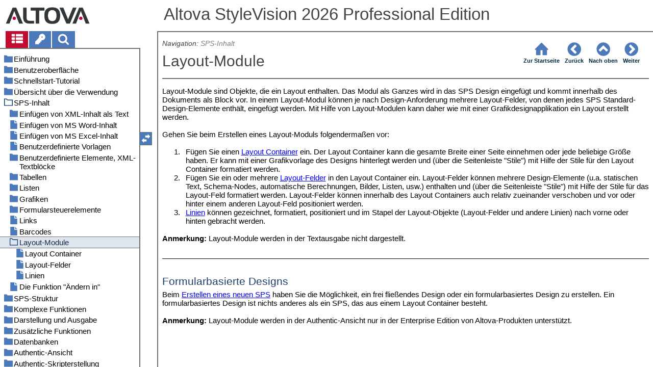

--- FILE ---
content_type: text/html
request_url: https://www.altova.com/manual/de/StyleVision/stylevisionprofessional/svcontent_layoutmodules.html
body_size: 61594
content:
<!DOCTYPE html>
<html lang="de">
    <head>
        <!-- Google Tag Manager -->
        <script>(function(w,d,s,l,i){w[l]=w[l]||[];w[l].push({'gtm.start':
                new Date().getTime(),event:'gtm.js'});var f=d.getElementsByTagName(s)[0],
            j=d.createElement(s),dl=l!='dataLayer'?'&l='+l:'';j.async=true;j.src=
            'https://www.googletagmanager.com/gtm.js?id='+i+dl;f.parentNode.insertBefore(j,f);
        })(window,document,'script','dataLayer','GTM-M9Q7FNG');</script>
        <!-- End Google Tag Manager -->
        <meta name="viewport" content="width=device-width, initial-scale=1.0">
        <link rel="shortcut icon" href="favicon.ico">
        <meta charset="UTF-8">
        <title>Altova StyleVision 2026 Professional Edition</title>
        <link href="css/style-3d4a6428b5fa.css" rel="stylesheet">
        <meta name="description" content="Layout-Module sind Objekte, die ein Layout enthalten. Das Modul als Ganzes wird in das SPS Design eingefügt und kommt innerhalb des Dokuments als Block vor. In einem...">
        <meta name="keywords" content="Formularbasierte Designs,Layout-Module,Layout-Module Schritte bei der Erstellung">
        <style>.hidden {display: none;}</style>
    </head>
    <body>
        <svg version="1.1" xmlns="http://www.w3.org/2000/svg" style="display: none;">
<defs>
<g class="svgsprite" id="th-list" width="32" height="32" viewbox="0 0 32 32">
<path d="M9.152 22.272v3.456q0 0.704-0.512 1.184t-1.216 0.512h-5.696q-0.736 0-1.216-0.512t-0.512-1.184v-3.456q0-0.704 0.512-1.216t1.216-0.48h5.696q0.704 0 1.216 0.48t0.512 1.216zM9.152 13.152v3.424q0 0.704-0.512 1.216t-1.216 0.48h-5.696q-0.736 0-1.216-0.48t-0.512-1.216v-3.424q0-0.736 0.512-1.216t1.216-0.512h5.696q0.704 0 1.216 0.512t0.512 1.216zM32 22.272v3.456q0 0.704-0.512 1.184t-1.216 0.512h-17.12q-0.736 0-1.216-0.512t-0.512-1.184v-3.456q0-0.704 0.512-1.216t1.216-0.48h17.12q0.736 0 1.216 0.48t0.512 1.216zM9.152 4v3.424q0 0.704-0.512 1.216t-1.216 0.512h-5.696q-0.736 0-1.216-0.512t-0.512-1.216v-3.424q0-0.704 0.512-1.216t1.216-0.512h5.696q0.704 0 1.216 0.512t0.512 1.216zM32 13.152v3.424q0 0.704-0.512 1.216t-1.216 0.48h-17.12q-0.736 0-1.216-0.48t-0.512-1.216v-3.424q0-0.736 0.512-1.216t1.216-0.512h17.12q0.736 0 1.216 0.512t0.512 1.216zM32 4v3.424q0 0.704-0.512 1.216t-1.216 0.512h-17.12q-0.736 0-1.216-0.512t-0.512-1.216v-3.424q0-0.704 0.512-1.216t1.216-0.512h17.12q0.736 0 1.216 0.512t0.512 1.216z"></path>
	</g>	
<g class="svgsprite" id="key-inv" width="30" height="32" viewbox="0 0 30 32">
<path d="M20.256 1.696q3.68 0 6.304 2.624t2.592 6.304-2.592 6.304-6.336 2.624q-0.896 0-1.632-0.16l-0.16 0.16v3.584h-3.584v3.552h-3.552v3.616h-10.72v-7.168l10.88-10.88q-0.16-0.736-0.16-1.664 0-3.68 2.624-6.272t6.336-2.624zM20.256 12.416q0.704 0 1.248-0.512t0.512-1.312-0.512-1.248-1.28-0.512q-0.768 0-1.28 0.544t-0.512 1.216q0 0.768 0.544 1.312t1.28 0.512z"></path>
	</g>
<g class="svgsprite" id="search" width="30" height="32" viewbox="0 0 30 32">
<path d="M20.576 14.848q0-3.296-2.368-5.632t-5.632-2.368-5.664 2.368-2.336 5.632 2.336 5.664 5.664 2.336 5.632-2.336 2.368-5.664zM29.728 29.728q0 0.928-0.704 1.6t-1.6 0.672q-0.96 0-1.6-0.672l-6.112-6.112q-3.2 2.208-7.136 2.208-2.56 0-4.896-0.992t-4-2.688-2.688-4-0.992-4.896 0.992-4.864 2.688-4.032 4-2.688 4.896-0.992 4.864 0.992 4.032 2.688 2.688 4.032 0.992 4.864q0 3.936-2.208 7.136l6.112 6.112q0.672 0.672 0.672 1.632z"></path>
	</g>
<g class="svgsprite" id="draghandle" width="30" height="32" viewbox="0 0 30 32">
    <path d="M21.482,17.037v-4.977h-8.877V4.977h8.877V0L30,8.519L21.482,17.037z M0,22.2l8.518,8.519v-4.977h8.877v-7.084H8.518v-4.977
	L0,22.2z"></path>
  </g>
<g class="svgsprite" id="toolbar_updown" width="30" height="30" viewbox="0 0 30 30">
    <path d="M17.038,8.518h-4.977v8.879l-7.084-0.002V8.518H0L8.519,0L17.038,8.518z M22.2,30l8.519-8.518h-4.977v-8.877l-7.084-0.002
	v8.879h-4.977L22.2,30z"></path>
  </g>
<!--<g class="svgsprite" id="home" width="32" height="32" viewBox="0 0 32 32">
<path d="M 16 2.59375 L 15.28125 3.28125 L 2.28125 16.28125 L 3.71875 17.71875 L 5 16.4375 L 5 28 L 14 28 L 14 18 L 18 18 L 18 28 L 27 28 L 27 16.4375 L 28.28125 17.71875 L 29.71875 16.28125 L 16.71875 3.28125 Z M 16 5.4375 L 25 14.4375 L 25 26 L 20 26 L 20 16 L 12 16 L 12 26 L 7 26 L 7 14.4375 Z"></path>
  </g>-->  
<g class="svgsprite" id="home" width="32" height="32" viewbox="0 0 32 32">
<path d="M 16 2.59375 L 15.28125 3.28125 L 2.28125 16.28125 L 3.71875 17.71875 L 5 16.4375 L 5 28 L 14 28 L 14 18 L 18 18 L 18 28 L 27 28 L 27 16.4375 L 28.28125 17.71875 L 29.71875 16.28125 L 16.71875 3.28125 Z "></path>
  </g>
<g class="svgsprite" id="angle-circled-left" width="27" height="32" viewbox="0 0 27 32">
<path d="M16.224 24.896l1.824-1.792q0.352-0.352 0.352-0.832t-0.352-0.8l-5.472-5.472 5.472-5.472q0.352-0.352 0.352-0.8t-0.352-0.832l-1.824-1.792q-0.32-0.352-0.8-0.352t-0.8 0.352l-8.096 8.096q-0.352 0.32-0.352 0.8t0.352 0.8l8.096 8.096q0.352 0.352 0.8 0.352t0.8-0.352zM27.424 16q0 3.744-1.824 6.88t-4.992 4.992-6.88 1.856-6.912-1.856-4.96-4.992-1.856-6.88 1.856-6.88 4.96-4.992 6.912-1.856 6.88 1.856 4.992 4.992 1.824 6.88z"></path>
	</g>
<g class="svgsprite" id="angle-circled-up" width="27" height="32" viewbox="0 0 27 32">
<path d="M20.8 20.352l1.824-1.824q0.352-0.352 0.352-0.8t-0.352-0.832l-8.096-8.096q-0.352-0.32-0.8-0.32t-0.832 0.32l-8.096 8.096q-0.32 0.352-0.32 0.832t0.32 0.8l1.824 1.824q0.352 0.32 0.8 0.32t0.8-0.32l5.504-5.504 5.472 5.504q0.352 0.32 0.8 0.32t0.8-0.32zM27.424 16q0 3.744-1.824 6.88t-4.992 4.992-6.88 1.856-6.912-1.856-4.96-4.992-1.856-6.88 1.856-6.88 4.96-4.992 6.912-1.856 6.88 1.856 4.992 4.992 1.824 6.88z"></path>
	</g>
<g class="svgsprite" id="angle-circled-right" width="27" height="32" viewbox="0 0 27 32">
<path d="M12.8 24.896l8.096-8.096q0.352-0.352 0.352-0.8t-0.352-0.8l-8.096-8.096q-0.32-0.352-0.8-0.352t-0.8 0.352l-1.824 1.792q-0.352 0.352-0.352 0.832t0.352 0.8l5.472 5.472-5.472 5.472q-0.352 0.352-0.352 0.8t0.352 0.832l1.824 1.792q0.352 0.352 0.8 0.352t0.8-0.352zM27.424 16q0 3.744-1.824 6.88t-4.992 4.992-6.88 1.856-6.912-1.856-4.96-4.992-1.856-6.88 1.856-6.88 4.96-4.992 6.912-1.856 6.88 1.856 4.992 4.992 1.824 6.88z"></path>
	</g>
<g class="svgsprite" id="menu" width="27" height="32" viewbox="0 0 27 32">
    <path d="M27.424 24v2.272q0 0.48-0.32 0.8t-0.832 0.352h-25.12q-0.48 0-0.8-0.352t-0.352-0.8v-2.272q0-0.48 0.352-0.8t0.8-0.352h25.12q0.48 0 0.832 0.352t0.32 0.8zM27.424 14.848v2.304q0 0.448-0.32 0.8t-0.832 0.32h-25.12q-0.48 0-0.8-0.32t-0.352-0.8v-2.304q0-0.448 0.352-0.8t0.8-0.32h25.12q0.48 0 0.832 0.32t0.32 0.8zM27.424 5.728v2.272q0 0.48-0.32 0.8t-0.832 0.352h-25.12q-0.48 0-0.8-0.352t-0.352-0.8v-2.272q0-0.48 0.352-0.832t0.8-0.32h25.12q0.48 0 0.832 0.32t0.32 0.832z"></path>
  </g>
<g class="svgsprite" id="collapse" width="27" height="32" viewbox="0 0 27 32">
<path d="M20.448 19.936q-0.32 0.64-1.024 0.64h-11.424q-0.704 0-1.024-0.64-0.32-0.608 0.096-1.184l5.728-8q0.32-0.48 0.928-0.48t0.928 0.48l5.696 8q0.416 0.576 0.096 1.184zM22.848 24.576v-17.152q0-0.224-0.16-0.384t-0.416-0.192h-17.12q-0.224 0-0.416 0.192t-0.16 0.384v17.152q0 0.224 0.16 0.384t0.416 0.192h17.12q0.256 0 0.416-0.192t0.16-0.384zM27.424 7.424v17.152q0 2.112-1.504 3.616t-3.648 1.536h-17.12q-2.144 0-3.648-1.536t-1.504-3.616v-17.152q0-2.112 1.504-3.616t3.648-1.536h17.12q2.144 0 3.648 1.536t1.504 3.616z"></path>
	</g>
<g class="svgsprite" id="expand" width="27" height="32" viewbox="0 0 27 32">
<path d="M20.448 12.064q0.32 0.608-0.096 1.152l-5.696 8q-0.352 0.512-0.928 0.512t-0.928-0.512l-5.728-8q-0.416-0.544-0.096-1.152 0.32-0.64 1.024-0.64h11.424q0.704 0 1.024 0.64zM22.848 24.576v-17.152q0-0.224-0.16-0.384t-0.416-0.192h-17.12q-0.224 0-0.416 0.192t-0.16 0.384v17.152q0 0.224 0.16 0.384t0.416 0.192h17.12q0.256 0 0.416-0.192t0.16-0.384zM27.424 7.424v17.152q0 2.112-1.504 3.616t-3.648 1.536h-17.12q-2.144 0-3.648-1.536t-1.504-3.616v-17.152q0-2.112 1.504-3.616t3.648-1.536h17.12q2.144 0 3.648 1.536t1.504 3.616z"></path>
	</g>
<g class="svgsprite" id="eye" width="32" height="32" viewbox="0 0 32 32">
<path d="M29.728 17.152q-2.72-4.224-6.816-6.304 1.088 1.856 1.088 4 0 3.328-2.336 5.664t-5.664 2.336-5.664-2.336-2.336-5.664q0-2.144 1.088-4-4.096 2.080-6.816 6.304 2.4 3.648 5.984 5.824t7.744 2.176 7.744-2.176 5.984-5.824zM16.864 10.272q0-0.352-0.256-0.608t-0.608-0.224q-2.24 0-3.84 1.6t-1.6 3.808q0 0.352 0.256 0.608t0.608 0.256 0.608-0.256 0.256-0.608q0-1.536 1.088-2.624t2.624-1.088q0.352 0 0.608-0.256t0.256-0.608zM32 17.152q0 0.608-0.352 1.216-2.496 4.128-6.72 6.592t-8.928 2.464-8.928-2.464-6.72-6.592q-0.352-0.608-0.352-1.216t0.352-1.248q2.496-4.096 6.72-6.56t8.928-2.496 8.928 2.496 6.72 6.56q0.352 0.64 0.352 1.248z"></path>
	</g>
<g class="svgsprite" id="eye-off" width="32" height="32" viewbox="0 0 32 32">
<path d="M9.92 23.84l1.376-2.528q-1.536-1.12-2.432-2.816t-0.864-3.648q0-2.144 1.088-4-4.096 2.080-6.816 6.304 3.008 4.608 7.648 6.688zM16.864 10.272q0-0.352-0.256-0.608t-0.608-0.224q-2.24 0-3.84 1.6t-1.6 3.808q0 0.352 0.256 0.608t0.608 0.256 0.608-0.256 0.256-0.608q0-1.536 1.088-2.624t2.624-1.088q0.352 0 0.608-0.256t0.256-0.608zM23.328 6.88q0 0.128 0 0.16-1.888 3.36-5.632 10.112t-5.632 10.112l-0.896 1.6q-0.16 0.288-0.48 0.288-0.224 0-2.4-1.248-0.288-0.192-0.288-0.512 0-0.224 0.8-1.568-2.56-1.152-4.704-3.072t-3.744-4.384q-0.352-0.544-0.352-1.216t0.352-1.248q2.752-4.192 6.784-6.624t8.864-2.432q1.6 0 3.2 0.32l0.992-1.728q0.16-0.288 0.48-0.288 0.096 0 0.32 0.096t0.576 0.288 0.576 0.32 0.576 0.32 0.32 0.224q0.288 0.16 0.288 0.48zM24 14.848q0 2.496-1.408 4.544t-3.744 2.944l5.024-8.992q0.128 0.832 0.128 1.504zM32 17.152q0 0.608-0.352 1.216-0.704 1.152-1.952 2.592-2.688 3.072-6.208 4.768t-7.488 1.696l1.312-2.368q3.808-0.32 7.008-2.432t5.408-5.472q-2.080-3.2-5.056-5.248l1.12-2.016q1.696 1.152 3.264 2.752t2.592 3.264q0.352 0.608 0.352 1.248z"></path>
	</g>
<g class="svgsprite" id="link" width="30" height="32" viewbox="0 0 30 32">
<path d="M25.984 21.728q0-0.736-0.48-1.216l-3.712-3.712q-0.512-0.512-1.216-0.512-0.768 0-1.28 0.576 0.032 0.032 0.32 0.32t0.384 0.384 0.288 0.352 0.224 0.448 0.064 0.48q0 0.736-0.512 1.216t-1.216 0.512q-0.256 0-0.48-0.064t-0.448-0.224-0.352-0.288-0.384-0.384-0.32-0.32q-0.608 0.544-0.608 1.28t0.512 1.216l3.68 3.712q0.48 0.48 1.216 0.48 0.704 0 1.216-0.48l2.624-2.592q0.48-0.512 0.48-1.184zM13.44 9.12q0-0.704-0.48-1.216l-3.68-3.68q-0.512-0.512-1.216-0.512t-1.216 0.48l-2.624 2.624q-0.512 0.48-0.512 1.184t0.512 1.216l3.712 3.712q0.48 0.48 1.216 0.48t1.28-0.544q-0.064-0.064-0.352-0.352t-0.384-0.384-0.256-0.32-0.224-0.448-0.064-0.512q0-0.704 0.48-1.216t1.216-0.48q0.288 0 0.512 0.064t0.448 0.224 0.32 0.256 0.384 0.384 0.352 0.352q0.576-0.544 0.576-1.312zM29.44 21.728q0 2.144-1.536 3.616l-2.624 2.592q-1.472 1.504-3.616 1.504-2.176 0-3.648-1.536l-3.68-3.68q-1.472-1.504-1.472-3.648 0-2.176 1.568-3.712l-1.568-1.568q-1.536 1.568-3.712 1.568-2.144 0-3.648-1.504l-3.712-3.712q-1.504-1.504-1.504-3.648t1.504-3.616l2.624-2.624q1.504-1.472 3.648-1.472t3.648 1.504l3.648 3.712q1.504 1.472 1.504 3.616 0 2.208-1.568 3.744l1.568 1.568q1.536-1.568 3.712-1.568 2.144 0 3.648 1.504l3.712 3.712q1.504 1.504 1.504 3.648z"></path>
	</g>
<g class="svgsprite" id="mail-alt" width="32" height="32" viewbox="0 0 32 32">
<path d="M32 12.672v14.176q0 1.184-0.832 2.016t-2.016 0.864h-26.304q-1.152 0-2.016-0.864t-0.832-2.016v-14.176q0.8 0.896 1.792 1.568 6.464 4.384 8.896 6.144 1.024 0.768 1.632 1.184t1.696 0.864 1.952 0.416h0.064q0.896 0 1.952-0.416t1.696-0.864 1.632-1.184q3.040-2.176 8.896-6.144 1.024-0.704 1.792-1.568zM32 7.424q0 1.408-0.864 2.688t-2.176 2.208q-6.72 4.672-8.384 5.792-0.16 0.128-0.736 0.544t-0.96 0.704-0.928 0.576-1.056 0.48-0.864 0.16h-0.064q-0.384 0-0.864-0.16t-1.056-0.48-0.928-0.576-0.96-0.704-0.736-0.544q-1.632-1.12-4.704-3.232t-3.648-2.56q-1.12-0.736-2.080-2.048t-0.992-2.464q0-1.376 0.736-2.304t2.112-0.928h26.304q1.152 0 1.984 0.832t0.864 2.016z"></path>
	</g>
<g class="svgsprite" id="print" width="30" height="32" viewbox="0 0 30 32">
<path d="M6.848 27.424h16v-4.576h-16v4.576zM6.848 16h16v-6.848h-2.848q-0.704 0-1.216-0.512t-0.512-1.216v-2.848h-11.424v11.424zM27.424 17.152q0-0.48-0.32-0.8t-0.832-0.352-0.8 0.352-0.32 0.8 0.32 0.8 0.8 0.32 0.832-0.32 0.32-0.8zM29.728 17.152v7.424q0 0.224-0.192 0.384t-0.384 0.192h-4v2.848q0 0.704-0.512 1.216t-1.216 0.512h-17.152q-0.704 0-1.184-0.512t-0.512-1.216v-2.848h-4q-0.224 0-0.416-0.192t-0.16-0.384v-7.424q0-1.408 1.024-2.432t2.4-0.992h1.152v-9.728q0-0.704 0.512-1.216t1.184-0.512h12q0.736 0 1.6 0.384t1.344 0.832l2.72 2.72q0.48 0.512 0.864 1.376t0.352 1.568v4.576h1.12q1.44 0 2.432 0.992t1.024 2.432z"></path>
	</g>
<g class="svgsprite" id="resize-full" width="27" height="32" viewbox="0 0 27 32">
<path d="M13.472 18.848q0 0.256-0.16 0.416l-5.92 5.92 2.56 2.592q0.32 0.32 0.32 0.8t-0.32 0.8-0.8 0.352h-8q-0.48 0-0.8-0.352t-0.352-0.8v-8q0-0.48 0.352-0.8t0.8-0.352 0.8 0.352l2.56 2.56 5.92-5.92q0.192-0.192 0.416-0.192t0.416 0.192l2.048 2.016q0.16 0.192 0.16 0.416zM27.424 3.424v8q0 0.48-0.32 0.8t-0.832 0.352-0.8-0.352l-2.56-2.56-5.92 5.92q-0.192 0.192-0.416 0.192t-0.416-0.192l-2.048-2.016q-0.16-0.192-0.16-0.416t0.16-0.416l5.952-5.92-2.592-2.592q-0.32-0.32-0.32-0.8t0.32-0.8 0.8-0.352h8q0.48 0 0.832 0.352t0.32 0.8z"></path>
	</g>
<g class="svgsprite" id="resize-small" width="27" height="32" viewbox="0 0 27 32">
<path d="M13.728 17.152v8q0 0.448-0.352 0.8t-0.8 0.32-0.8-0.32l-2.592-2.592-5.92 5.952q-0.16 0.16-0.416 0.16t-0.416-0.16l-2.016-2.048q-0.192-0.16-0.192-0.416t0.192-0.416l5.92-5.92-2.56-2.56q-0.352-0.352-0.352-0.8t0.352-0.8 0.8-0.352h8q0.448 0 0.8 0.352t0.352 0.8zM27.2 5.152q0 0.224-0.192 0.416l-5.92 5.92 2.56 2.56q0.352 0.352 0.352 0.8t-0.352 0.8-0.8 0.352h-8q-0.448 0-0.8-0.352t-0.32-0.8v-8q0-0.448 0.32-0.8t0.8-0.32 0.8 0.32l2.592 2.592 5.92-5.952q0.192-0.16 0.416-0.16t0.416 0.16l2.016 2.048q0.192 0.16 0.192 0.416z"></path>
	</g>
<g class="svgsprite" id="share" width="27" height="32" viewbox="0 0 27 32">
<path d="M21.728 18.272q2.368 0 4.032 1.696t1.664 4.032-1.664 4.032-4.032 1.696-4.064-1.696-1.664-4.032q0-0.224 0.032-0.608l-6.432-3.2q-1.632 1.536-3.872 1.536-2.4 0-4.064-1.696t-1.664-4.032 1.664-4.032 4.064-1.696q2.24 0 3.872 1.536l6.432-3.2q-0.032-0.384-0.032-0.608 0-2.368 1.664-4.032t4.064-1.696 4.032 1.696 1.664 4.032-1.664 4.032-4.032 1.696q-2.272 0-3.904-1.536l-6.432 3.2q0.032 0.384 0.032 0.608t-0.032 0.608l6.432 3.2q1.632-1.536 3.904-1.536z"></path>
	</g>
<g class="svgsprite" id="text-height" width="32" height="32" viewbox="0 0 32 32">
<path d="M31.136 25.152q0.608 0 0.768 0.32t-0.192 0.8l-2.272 2.88q-0.352 0.48-0.864 0.48t-0.864-0.48l-2.272-2.88q-0.352-0.48-0.192-0.8t0.736-0.32h1.44v-18.304h-1.44q-0.576 0-0.736-0.32t0.192-0.8l2.272-2.88q0.352-0.48 0.864-0.48t0.864 0.48l2.272 2.88q0.352 0.48 0.192 0.8t-0.768 0.32h-1.408v18.304h1.408zM1.44 2.304l0.96 0.48q0.224 0.096 3.776 0.096 0.8 0 2.368-0.032t2.336-0.032q0.672 0 1.92 0t1.92 0h5.248q0.096 0 0.384 0t0.352 0 0.288-0.032 0.32-0.16 0.256-0.32l0.768-0.032q0.064 0 0.224 0.032t0.256 0q0.032 1.984 0.032 5.984 0 1.44-0.064 1.952-0.704 0.256-1.216 0.32-0.448-0.768-0.992-2.272-0.032-0.16-0.192-0.864t-0.256-1.312-0.128-0.64q-0.096-0.128-0.224-0.224t-0.256-0.096-0.256-0.032-0.32-0.032-0.288 0.032q-0.288 0-1.184-0.032t-1.344 0-1.12 0.032-1.28 0.128q-0.16 1.44-0.128 2.4 0 1.696 0.032 6.944t0.032 8.128q0 0.288-0.032 1.28t0 1.632 0.224 1.216q0.704 0.384 2.208 0.768t2.144 0.672q0.064 0.704 0.064 0.896 0 0.256-0.032 0.512l-0.608 0.032q-1.376 0.032-3.904-0.16t-3.68-0.16q-0.896 0-2.72 0.16t-2.688 0.16q-0.064-0.928-0.064-0.928v-0.16q0.288-0.48 1.088-0.768t1.76-0.544 1.408-0.48q0.32-0.736 0.32-6.816 0-1.824-0.032-5.44t-0.064-5.408v-2.080q0-0.032 0-0.288t0.032-0.448-0.032-0.448-0.064-0.416-0.096-0.256q-0.192-0.224-2.88-0.224-0.576 0-1.664 0.224t-1.408 0.48q-0.352 0.224-0.608 1.28t-0.576 1.984-0.768 0.96q-0.736-0.48-0.992-0.8v-6.816z"></path>
	</g>
<g class="svgsprite" id="list-bullet" width="32" height="32" viewbox="0 0 32 32">
<path d="M6.848 25.152q0 1.408-0.992 2.432t-2.432 0.992-2.432-0.992-0.992-2.432 0.992-2.432 2.432-0.992 2.432 0.992 0.992 2.432zM6.848 16q0 1.44-0.992 2.432t-2.432 0.992-2.432-0.992-0.992-2.432 0.992-2.432 2.432-0.992 2.432 0.992 0.992 2.432zM32 23.424v3.424q0 0.224-0.16 0.416t-0.416 0.16h-21.696q-0.256 0-0.416-0.16t-0.16-0.416v-3.424q0-0.224 0.16-0.384t0.416-0.192h21.696q0.224 0 0.416 0.192t0.16 0.384zM6.848 6.848q0 1.44-0.992 2.432t-2.432 0.992-2.432-0.992-0.992-2.432 0.992-2.432 2.432-0.992 2.432 0.992 0.992 2.432zM32 14.272v3.456q0 0.224-0.16 0.384t-0.416 0.16h-21.696q-0.256 0-0.416-0.16t-0.16-0.384v-3.456q0-0.224 0.16-0.384t0.416-0.16h21.696q0.224 0 0.416 0.16t0.16 0.384zM32 5.152v3.424q0 0.224-0.16 0.384t-0.416 0.192h-21.696q-0.256 0-0.416-0.192t-0.16-0.384v-3.424q0-0.256 0.16-0.416t0.416-0.16h21.696q0.224 0 0.416 0.16t0.16 0.416z"></path>
	</g>
<g class="svgsprite" id="ok" width="32" height="32" viewbox="0 0 32 32">
<path d="M29.824 10.112q0 0.704-0.48 1.216l-15.36 15.36q-0.512 0.48-1.216 0.48t-1.216-0.48l-8.896-8.896q-0.48-0.512-0.48-1.216t0.48-1.216l2.432-2.432q0.512-0.512 1.216-0.512t1.216 0.512l5.248 5.28 11.712-11.744q0.512-0.512 1.216-0.512t1.216 0.512l2.432 2.432q0.48 0.512 0.48 1.216z"></path>
	</g>
<g class="svgsprite" id="ok-squared" width="27" height="32" viewbox="0 0 27 32">
<path d="M12.224 23.2l10.976-10.976q0.32-0.32 0.32-0.8t-0.32-0.8l-1.824-1.824q-0.352-0.32-0.8-0.32t-0.8 0.32l-8.352 8.352-3.776-3.776q-0.32-0.352-0.8-0.352t-0.8 0.352l-1.824 1.824q-0.32 0.32-0.32 0.8t0.32 0.8l6.4 6.4q0.352 0.32 0.8 0.32t0.8-0.32zM27.424 7.424v17.152q0 2.112-1.504 3.616t-3.648 1.536h-17.12q-2.144 0-3.648-1.536t-1.504-3.616v-17.152q0-2.112 1.504-3.616t3.648-1.536h17.12q2.144 0 3.648 1.536t1.504 3.616z"></path>
	</g>
</defs>
</svg>
        <div class="wrapper">
            <header>
                <div class="headerlogo"><a href="https://www.altova.com"></a></div>
                <h1 class="project-header">Altova StyleVision 2026 Professional Edition</h1>
            </header>
            <aside class="sidebar">
                <nav id="navpane_tabs">
                    <ul id="topictabs" class="tabs">
                        <li id="contentstab" class="hmtabs current" title="Table of Contents"><a id="contentstablink"><svg class="tocicon" viewBox="0 0 30 32"><use xlink:href="#th-list"></use></svg></a></li>
                        <li id="indextab" class="hmtabs" title="Index"><a id="indextablink"><svg class="tocicon" viewBox="0 0 30 32"><use xlink:href="#key-inv"></use></svg></a></li>
                        <li id="searchtab" class="hmtabs" title="Search"><a id="searchtablink"><svg class="tocicon" viewBox="0 0 30 32"><use xlink:href="#search"></use></svg></a></li>
                    </ul>
                </nav>
                <div id="toc"><ul><li class="heading lv1 sidebartopiclink chapter" hf="index.html" data-level="1"><a href="index.html"><span>Einführung</span></a><ul><li class="heading lv2 sidebartopiclink topic" hf="svintro_productfeatures.html" data-level="2"><a href="svintro_productfeatures.html"><span>Produktfeatures</span></a></li><li class="heading lv2 sidebartopiclink topic" hf="svintro_authenticinaltovaproducts.html" data-level="2"><a href="svintro_authenticinaltovaproducts.html"><span>Authentic-Ansicht  in Altova-Produkten</span></a></li><li class="heading lv2 sidebartopiclink topic" hf="svintro_whatisansps.html" data-level="2"><a href="svintro_whatisansps.html"><span>Was ist ein SPS?</span></a></li><li class="heading lv2 sidebartopiclink topic" hf="svintro_settingup.html" data-level="2"><a href="svintro_settingup.html"><span>Einrichten von StyleVision</span></a></li><li class="heading lv2 sidebartopiclink topic" hf="svintro_terminology.html" data-level="2"><a href="svintro_terminology.html"><span>Terminologie</span></a></li><li class="heading lv2 sidebartopiclink topic" hf="svintro_aboutthisdocumentation.html" data-level="2"><a href="svintro_aboutthisdocumentation.html"><span>Informationen zu dieser Dokumentation</span></a></li></ul></li><li class="heading lv1 sidebartopiclink chapter" hf="svgui.html" data-level="1"><a href="svgui.html"><span>Benutzeroberfläche</span></a><ul><li class="heading lv2 sidebartopiclink chapter" hf="svgui_mainwindow.html" data-level="2"><a href="svgui_mainwindow.html"><span>Hauptfenster</span></a><ul><li class="heading lv3 sidebartopiclink topic" hf="svgui_mainwindow_designview.html" data-level="3"><a href="svgui_mainwindow_designview.html"><span>Design-Ansicht</span></a></li><li class="heading lv3 sidebartopiclink topic" hf="svgui_mainwindow_authenticview.html" data-level="3"><a href="svgui_mainwindow_authenticview.html"><span>Authentic-Ansicht</span></a></li><li class="heading lv3 sidebartopiclink topic" hf="svgui_mainwindow_outputviews.html" data-level="3"><a href="svgui_mainwindow_outputviews.html"><span>Ausgabeansichten</span></a></li></ul></li><li class="heading lv2 sidebartopiclink chapter" hf="svgui_sidebars.html" data-level="2"><a href="svgui_sidebars.html"><span>Seitenleisten</span></a><ul><li class="heading lv3 sidebartopiclink topic" hf="svgui_sidebars_designoverview.html" data-level="3"><a href="svgui_sidebars_designoverview.html"><span>Design-Übersicht</span></a></li><li class="heading lv3 sidebartopiclink topic" hf="svgui_sidebars_schemasources.html" data-level="3"><a href="svgui_sidebars_schemasources.html"><span>Schema-Struktur</span></a></li><li class="heading lv3 sidebartopiclink topic" hf="svgui_sidebars_designtree.html" data-level="3"><a href="svgui_sidebars_designtree.html"><span>Design-Struktur</span></a></li><li class="heading lv3 sidebartopiclink topic" hf="svgui_sidebars_stylerep.html" data-level="3"><a href="svgui_sidebars_stylerep.html"><span>Globale Stile</span></a></li><li class="heading lv3 sidebartopiclink topic" hf="svgui_sidebars_styles.html" data-level="3"><a href="svgui_sidebars_styles.html"><span>Stil</span></a></li><li class="heading lv3 sidebartopiclink topic" hf="svgui_sidebars_properties.html" data-level="3"><a href="svgui_sidebars_properties.html"><span>Eigenschaften</span></a></li><li class="heading lv3 sidebartopiclink topic" hf="svgui_sidebars_projects.html" data-level="3"><a href="svgui_sidebars_projects.html"><span>Projekt</span></a></li><li class="heading lv3 sidebartopiclink topic" hf="svgui_sidebars_messages.html" data-level="3"><a href="svgui_sidebars_messages.html"><span>Meldungen</span></a></li><li class="heading lv3 sidebartopiclink topic" hf="svgui_sidebars_findreplace.html" data-level="3"><a href="svgui_sidebars_findreplace.html"><span>Suchen und Ersetzen</span></a></li></ul></li></ul></li><li class="heading lv1 sidebartopiclink chapter" hf="svtutorials_qs.html" data-level="1"><a href="svtutorials_qs.html"><span>Schnellstart-Tutorial</span></a><ul><li class="heading lv2 sidebartopiclink topic" hf="svtutorials_qs_creatingsettingupnewsps.html" data-level="2"><a href="svtutorials_qs_creatingsettingupnewsps.html"><span>Erstellen und Einrichten eines neuen SPS</span></a></li><li class="heading lv2 sidebartopiclink topic" hf="svtutorials_qs_insertingdynamiccontent.html" data-level="2"><a href="svtutorials_qs_insertingdynamiccontent.html"><span>Einfügen von dynamischen Inhalten (aus der XML-Quelle)</span></a></li><li class="heading lv2 sidebartopiclink topic" hf="svtutorials_qs_insertingstaticcontent.html" data-level="2"><a href="svtutorials_qs_insertingstaticcontent.html"><span>Einfügen von statischen Inhalten</span></a></li><li class="heading lv2 sidebartopiclink topic" hf="svtutorials_qs_formattingcontent.html" data-level="2"><a href="svtutorials_qs_formattingcontent.html"><span>Formatieren des Inhalts</span></a></li><li class="heading lv2 sidebartopiclink topic" hf="svtutorials_qs_usingauto-calcs.html" data-level="2"><a href="svtutorials_qs_usingauto-calcs.html"><span>Verwenden von automatischen Berechnungen</span></a></li><li class="heading lv2 sidebartopiclink topic" hf="svtutorials_qs_usingconditions.html" data-level="2"><a href="svtutorials_qs_usingconditions.html"><span>Verwendung von Bedingungen</span></a></li><li class="heading lv2 sidebartopiclink topic" hf="svtutorials_qs_usingglobaltemplatesnroc.html" data-level="2"><a href="svtutorials_qs_usingglobaltemplatesnroc.html"><span>Verwendung von globalen Vorlagen und "Restlicher Inhalt"</span></a></li><li class="heading lv2 sidebartopiclink topic" hf="svtutorials_qs_thatsit.html" data-level="2"><a href="svtutorials_qs_thatsit.html"><span>Fertig!</span></a></li></ul></li><li class="heading lv1 sidebartopiclink chapter" hf="svusage.html" data-level="1"><a href="svusage.html"><span>Übersicht über die Verwendung</span></a><ul><li class="heading lv2 sidebartopiclink topic" hf="svusage_sourcesandsps.html" data-level="2"><a href="svusage_sourcesandsps.html"><span>SPS und Quellen</span></a></li><li class="heading lv2 sidebartopiclink topic" hf="svusage_creatingdesign.html" data-level="2"><a href="svusage_creatingdesign.html"><span>Erstellen des Designs</span></a></li><li class="heading lv2 sidebartopiclink topic" hf="svusage_xslt.html" data-level="2"><a href="svusage_xslt.html"><span>XSLT- und XPath-Versionen</span></a></li><li class="heading lv2 sidebartopiclink topic" hf="svusage_iecompatibility.html" data-level="2"><a href="svusage_iecompatibility.html"><span>Kompatibilität mit Internet Explorer</span></a></li><li class="heading lv2 sidebartopiclink topic" hf="svusage_spsandauthview.html" data-level="2"><a href="svusage_spsandauthview.html"><span>SPS und Authentic-Ansicht</span></a></li><li class="heading lv2 sidebartopiclink topic" hf="svusage_syncingsvav.html" data-level="2"><a href="svusage_syncingsvav.html"><span>Synchronisieren von StyleVision und Authentic</span></a></li><li class="heading lv2 sidebartopiclink topic" hf="svusage_generatedfiles.html" data-level="2"><a href="svusage_generatedfiles.html"><span>Generierte Dateien</span></a></li><li class="heading lv2 sidebartopiclink topic" hf="svusage_projects.html" data-level="2"><a href="svusage_projects.html"><span>Projekte in StyleVision</span></a></li><li class="heading lv2 sidebartopiclink chapter" hf="svusage_catalogs.html" data-level="2"><a href="svusage_catalogs.html"><span>Kataloge in StyleVision</span></a><ul><li class="heading lv3 sidebartopiclink topic" hf="svusage_catalogs_howcatalogswork.html" data-level="3"><a href="svusage_catalogs_howcatalogswork.html"><span>Funktionsweise von Katalogen</span></a></li><li class="heading lv3 sidebartopiclink topic" hf="svusage_catalogs_catalogstructure.html" data-level="3"><a href="svusage_catalogs_catalogstructure.html"><span>Katalogstruktur in StyleVision</span></a></li><li class="heading lv3 sidebartopiclink topic" hf="svusage_catalogs_customizing.html" data-level="3"><a href="svusage_catalogs_customizing.html"><span>Anpassen von Katalogen</span></a></li><li class="heading lv3 sidebartopiclink topic" hf="svusage_catalogs_envvariables.html" data-level="3"><a href="svusage_catalogs_envvariables.html"><span>Variablen für Windows-Systempfade</span></a></li></ul></li></ul></li><li class="heading lv1 sidebartopiclink chapter" hf="svcontent.html" data-level="1"><a href="svcontent.html"><span>SPS-Inhalt</span></a><ul><li class="heading lv2 sidebartopiclink chapter" hf="svcontent_dynamictext.html" data-level="2"><a href="svcontent_dynamictext.html"><span>Einfügen von XML-Inhalt als Text</span></a><ul><li class="heading lv3 sidebartopiclink topic" hf="svcontent_text_predefformat.html" data-level="3"><a href="svcontent_text_predefformat.html"><span>Einfügen von Inhalt mit einem vordefinierten Format</span></a></li><li class="heading lv3 sidebartopiclink topic" hf="svcontent_text_addeleminauthview.html" data-level="3"><a href="svcontent_text_addeleminauthview.html"><span>Hinzufügen von Elementen in der Authentic-Ansicht</span></a></li><li class="heading lv3 sidebartopiclink topic" hf="svcontent_text_restofcontents.html" data-level="3"><a href="svcontent_text_restofcontents.html"><span>Restlicher Inhalt</span></a></li></ul></li><li class="heading lv2 sidebartopiclink topic" hf="svcontent_mswordcontent.html" data-level="2"><a href="svcontent_mswordcontent.html"><span>Einfügen von MS Word-Inhalt</span></a></li><li class="heading lv2 sidebartopiclink topic" hf="svcontent_msexcelcontent.html" data-level="2"><a href="svcontent_msexcelcontent.html"><span>Einfügen von MS Excel-Inhalt</span></a></li><li class="heading lv2 sidebartopiclink topic" hf="svcontent_userdeftemplates.html" data-level="2"><a href="svcontent_userdeftemplates.html"><span>Benutzerdefinierte Vorlagen</span></a></li><li class="heading lv2 sidebartopiclink chapter" hf="svcontent_userdefxml.html" data-level="2"><a href="svcontent_userdefxml.html"><span>Benutzerdefinierte Elemente, XML-Textblöcke</span></a><ul><li class="heading lv3 sidebartopiclink topic" hf="svcontent_userdefxml_elements.html" data-level="3"><a href="svcontent_userdefxml_elements.html"><span>Benutzerdefinierte Elemente</span></a></li><li class="heading lv3 sidebartopiclink topic" hf="svcontent_userdefxml_textblocks.html" data-level="3"><a href="svcontent_userdefxml_textblocks.html"><span>Benutzerdefinierte XML-Textblöcke</span></a></li></ul></li><li class="heading lv2 sidebartopiclink chapter" hf="svcontent_tables.html" data-level="2"><a href="svcontent_tables.html"><span>Tabellen</span></a><ul><li class="heading lv3 sidebartopiclink topic" hf="svcontent_tables_statictables.html" data-level="3"><a href="svcontent_tables_statictables.html"><span>Statische Tabellen</span></a></li><li class="heading lv3 sidebartopiclink topic" hf="svcontent_tables_dynamictables.html" data-level="3"><a href="svcontent_tables_dynamictables.html"><span>Dynamische Tabellen</span></a></li><li class="heading lv3 sidebartopiclink topic" hf="svcontent_tables_conditionalproc.html" data-level="3"><a href="svcontent_tables_conditionalproc.html"><span>Bedingte Verarbeitung in Tabellen</span></a></li><li class="heading lv3 sidebartopiclink topic" hf="svcontent_tables_spstablesindesview.html" data-level="3"><a href="svcontent_tables_spstablesindesview.html"><span>Tabellen in der Design-Ansicht</span></a></li><li class="heading lv3 sidebartopiclink topic" hf="svcontent_tables_formattingtables.html" data-level="3"><a href="svcontent_tables_formattingtables.html"><span>Formatieren von Tabellen</span></a></li><li class="heading lv3 sidebartopiclink topic" hf="svcontent_tables_rowcoldisplay.html" data-level="3"><a href="svcontent_tables_rowcoldisplay.html"><span>Anzeigen von Zeilen und Spalten</span></a></li><li class="heading lv3 sidebartopiclink topic" hf="svcontent_tables_xmltables.html" data-level="3"><a href="svcontent_tables_xmltables.html"><span>CALS/HTML-Tabellen</span></a></li></ul></li><li class="heading lv2 sidebartopiclink chapter" hf="svcontent_lists.html" data-level="2"><a href="svcontent_lists.html"><span>Listen</span></a><ul><li class="heading lv3 sidebartopiclink topic" hf="svcontent_lists_static.html" data-level="3"><a href="svcontent_lists_static.html"><span>Statische Listen</span></a></li><li class="heading lv3 sidebartopiclink topic" hf="svcontent_lists_dynamic.html" data-level="3"><a href="svcontent_lists_dynamic.html"><span>Dynamische Listen</span></a></li></ul></li><li class="heading lv2 sidebartopiclink chapter" hf="svcontent_graphics.html" data-level="2"><a href="svcontent_graphics.html"><span>Grafiken</span></a><ul><li class="heading lv3 sidebartopiclink topic" hf="svcontent_graphics_imageuris.html" data-level="3"><a href="svcontent_graphics_imageuris.html"><span>Bilder: URIs und Inline-Daten</span></a></li><li class="heading lv3 sidebartopiclink topic" hf="svcontent_graphics_imagetypesandoutput.html" data-level="3"><a href="svcontent_graphics_imagetypesandoutput.html"><span>Bildtypen und Ausgabe</span></a></li><li class="heading lv3 sidebartopiclink topic" hf="svcontent_graphics_example.html" data-level="3"><a href="svcontent_graphics_example.html"><span>Beispiel: Eine Vorlage für Grafiken</span></a></li></ul></li><li class="heading lv2 sidebartopiclink chapter" hf="svcontent_ded.html" data-level="2"><a href="svcontent_ded.html"><span>Formularsteuerelemente</span></a><ul><li class="heading lv3 sidebartopiclink topic" hf="svcontent_ded_inputfields.html" data-level="3"><a href="svcontent_ded_inputfields.html"><span>Eingabefelder, mehrzeilige Eingabefelder</span></a></li><li class="heading lv3 sidebartopiclink topic" hf="svcontent_ded_checkboxes.html" data-level="3"><a href="svcontent_ded_checkboxes.html"><span>Kontrollkästchen</span></a></li><li class="heading lv3 sidebartopiclink topic" hf="svcontent_ded_comboboxes.html" data-level="3"><a href="svcontent_ded_comboboxes.html"><span>Auswahllisten</span></a></li><li class="heading lv3 sidebartopiclink topic" hf="svcontent_ded_buttons.html" data-level="3"><a href="svcontent_ded_buttons.html"><span>Optionsfelder, Schaltflächen</span></a></li></ul></li><li class="heading lv2 sidebartopiclink topic" hf="svcontent_links.html" data-level="2"><a href="svcontent_links.html"><span>Links</span></a></li><li class="heading lv2 sidebartopiclink topic" hf="svcontent_barcodes.html" data-level="2"><a href="svcontent_barcodes.html"><span>Barcodes</span></a></li><li class="heading lv2 sidebartopiclink chapter" hf="svcontent_layoutmodules.html" data-level="2"><a href="svcontent_layoutmodules.html"><span>Layout-Module</span></a><ul><li class="heading lv3 sidebartopiclink topic" hf="svcontent_layouts_containers.html" data-level="3"><a href="svcontent_layouts_containers.html"><span>Layout Container</span></a></li><li class="heading lv3 sidebartopiclink topic" hf="svcontent_layouts_boxes.html" data-level="3"><a href="svcontent_layouts_boxes.html"><span>Layout-Felder</span></a></li><li class="heading lv3 sidebartopiclink topic" hf="svcontent_layouts_lines.html" data-level="3"><a href="svcontent_layouts_lines.html"><span>Linien</span></a></li></ul></li><li class="heading lv2 sidebartopiclink topic" hf="svcontent_changeto.html" data-level="2"><a href="svcontent_changeto.html"><span>Die Funktion "Ändern in"</span></a></li></ul></li><li class="heading lv1 sidebartopiclink chapter" hf="svfilestruc.html" data-level="1"><a href="svfilestruc.html"><span>SPS-Struktur</span></a><ul><li class="heading lv2 sidebartopiclink chapter" hf="svfilestruc_schsrcs.html" data-level="2"><a href="svfilestruc_schsrcs.html"><span>Schemaquellen</span></a><ul><li class="heading lv3 sidebartopiclink topic" hf="svfilestruc_schsrcs_xml.html" data-level="3"><a href="svfilestruc_schsrcs_xml.html"><span>DTDs und XML-Schemas</span></a></li><li class="heading lv3 sidebartopiclink topic" hf="svfilestruc_schsrcs_db.html" data-level="3"><a href="svfilestruc_schsrcs_db.html"><span>Datenbankschemas</span></a></li><li class="heading lv3 sidebartopiclink topic" hf="svfilestruc_schsrcs_userdef.html" data-level="3"><a href="svfilestruc_schsrcs_userdef.html"><span>Benutzerdefinierte Schemas</span></a></li></ul></li><li class="heading lv2 sidebartopiclink chapter" hf="sm01.html" data-level="2"><a href="sm01.html"><span>Schema-Manager</span></a><ul><li class="heading lv3 sidebartopiclink topic" hf="smrunschemamanager.html" data-level="3"><a href="smrunschemamanager.html"><span>Ausführen des Schema-Managers</span></a></li><li class="heading lv3 sidebartopiclink topic" hf="smstatuscategories.html" data-level="3"><a href="smstatuscategories.html"><span>Statuskategorien</span></a></li><li class="heading lv3 sidebartopiclink topic" hf="smpatchinstall.html" data-level="3"><a href="smpatchinstall.html"><span>Anwenden eines Patch oder Installation eines Schemas</span></a></li><li class="heading lv3 sidebartopiclink topic" hf="smuninstallreset.html" data-level="3"><a href="smuninstallreset.html"><span>Deinstallieren eines Schemas, Zurücksetzen, Auswahl zurücksetzen</span></a></li><li class="heading lv3 sidebartopiclink chapter" hf="smcli.html" data-level="3"><a href="smcli.html"><span>Befehlszeilenschnittstelle (CLI)</span></a><ul><li class="heading lv4 sidebartopiclink topic" hf="smcli_help.html" data-level="4"><a href="smcli_help.html"><span>help</span></a></li><li class="heading lv4 sidebartopiclink topic" hf="smcli_info.html" data-level="4"><a href="smcli_info.html"><span>info</span></a></li><li class="heading lv4 sidebartopiclink topic" hf="smcli_initialize.html" data-level="4"><a href="smcli_initialize.html"><span>initialize</span></a></li><li class="heading lv4 sidebartopiclink topic" hf="smcli_install.html" data-level="4"><a href="smcli_install.html"><span>install</span></a></li><li class="heading lv4 sidebartopiclink topic" hf="smcli_list.html" data-level="4"><a href="smcli_list.html"><span>list</span></a></li><li class="heading lv4 sidebartopiclink topic" hf="smcli_reset.html" data-level="4"><a href="smcli_reset.html"><span>reset</span></a></li><li class="heading lv4 sidebartopiclink topic" hf="smcli_uninstall.html" data-level="4"><a href="smcli_uninstall.html"><span>uninstall</span></a></li><li class="heading lv4 sidebartopiclink topic" hf="smcli_update.html" data-level="4"><a href="smcli_update.html"><span>update</span></a></li><li class="heading lv4 sidebartopiclink topic" hf="smcli_upgrade.html" data-level="4"><a href="smcli_upgrade.html"><span>upgrade</span></a></li></ul></li></ul></li><li class="heading lv2 sidebartopiclink topic" hf="svfilestruc_mergingxmldata.html" data-level="2"><a href="svfilestruc_mergingxmldata.html"><span>Zusammenführen von XML-Daten aus mehreren Quellen</span></a></li><li class="heading lv2 sidebartopiclink chapter" hf="svfilestruc_modularsps.html" data-level="2"><a href="svfilestruc_modularsps.html"><span>Modulare SPSs</span></a><ul><li class="heading lv3 sidebartopiclink topic" hf="svfilestruc_modularsps_availablemodobjects.html" data-level="3"><a href="svfilestruc_modularsps_availablemodobjects.html"><span>Verfügbare Modulobjekte</span></a></li><li class="heading lv3 sidebartopiclink topic" hf="svfilestruc_modularsps_creating.html" data-level="3"><a href="svfilestruc_modularsps_creating.html"><span>Erstellen eines modularen SPS</span></a></li><li class="heading lv3 sidebartopiclink topic" hf="svfilestruc_modularsps_exampleaddressbk.html" data-level="3"><a href="svfilestruc_modularsps_exampleaddressbk.html"><span>Beispiel: Ein Adressbuch</span></a></li></ul></li><li class="heading lv2 sidebartopiclink chapter" hf="svfilestruc_templatesdf.html" data-level="2"><a href="svfilestruc_templatesdf.html"><span>Vorlagen und Design-Fragmente</span></a><ul><li class="heading lv3 sidebartopiclink topic" hf="svfilestruc_templatesdf_maintemplate.html" data-level="3"><a href="svfilestruc_templatesdf_maintemplate.html"><span>Hauptvorlage</span></a></li><li class="heading lv3 sidebartopiclink topic" hf="svfilestruc_templatesdf_globaltemplates.html" data-level="3"><a href="svfilestruc_templatesdf_globaltemplates.html"><span>Globale Vorlagen</span></a></li><li class="heading lv3 sidebartopiclink topic" hf="svfilestruc_templatesdf_userdeftemplates.html" data-level="3"><a href="svfilestruc_templatesdf_userdeftemplates.html"><span>Benutzerdefinierte Vorlagen</span></a></li><li class="heading lv3 sidebartopiclink topic" hf="svfilestruc_templatesdf_variabletemplates.html" data-level="3"><a href="svfilestruc_templatesdf_variabletemplates.html"><span>Variablenvorlagen</span></a></li><li class="heading lv3 sidebartopiclink topic" hf="svfilestruc_templatesdf_nodetemplates.html" data-level="3"><a href="svfilestruc_templatesdf_nodetemplates.html"><span>Node-Vorlagenoperationen</span></a></li><li class="heading lv3 sidebartopiclink topic" hf="svfilestruc_templatesdf_designfrags.html" data-level="3"><a href="svfilestruc_templatesdf_designfrags.html"><span>Design-Fragmente</span></a></li></ul></li><li class="heading lv2 sidebartopiclink topic" hf="svfilestruc_xslttemplates.html" data-level="2"><a href="svfilestruc_xslttemplates.html"><span>XSLT-Vorlagen</span></a></li><li class="heading lv2 sidebartopiclink chapter" hf="svfilestruc_multidocout.html" data-level="2"><a href="svfilestruc_multidocout.html"><span>Mehrfach-Dokumentausgabe</span></a><ul><li class="heading lv3 sidebartopiclink topic" hf="svfilestruc_multidocout_insertnewdoctemp.html" data-level="3"><a href="svfilestruc_multidocout_insertnewdoctemp.html"><span>Einfügen einer Vorlage für ein neues Dokument</span></a></li><li class="heading lv3 sidebartopiclink topic" hf="svfilestruc_multidocout_anddesstruc.html" data-level="3"><a href="svfilestruc_multidocout_anddesstruc.html"><span>Vorlagen für neue Dokumente und Design-Struktur</span></a></li><li class="heading lv3 sidebartopiclink topic" hf="svfilestruc_multidocout_urls.html" data-level="3"><a href="svfilestruc_multidocout_urls.html"><span>URLs von Vorlagen für neue Dokumente</span></a></li><li class="heading lv3 sidebartopiclink topic" hf="svfilestruc_multidocout_previewsoutputs.html" data-level="3"><a href="svfilestruc_multidocout_previewsoutputs.html"><span>Vorschaudateien und Ausgabedokumentdateien</span></a></li><li class="heading lv3 sidebartopiclink topic" hf="svfilestruc_multidocout_propsstyles.html" data-level="3"><a href="svfilestruc_multidocout_propsstyles.html"><span>Dokumenteigenschaften und Stile</span></a></li></ul></li></ul></li><li class="heading lv1 sidebartopiclink chapter" hf="svadvanced.html" data-level="1"><a href="svadvanced.html"><span>Komplexe Funktionen</span></a><ul><li class="heading lv2 sidebartopiclink chapter" hf="svadvanced_autocalc.html" data-level="2"><a href="svadvanced_autocalc.html"><span>Automatische Berechnungen</span></a><ul><li class="heading lv3 sidebartopiclink topic" hf="svadvanced_autocalc_editing.html" data-level="3"><a href="svadvanced_autocalc_editing.html"><span>Bearbeiten und Verschieben von automatischen Berechnungen</span></a></li><li class="heading lv3 sidebartopiclink topic" hf="svadvanced_autocalc_updatingnodes.html" data-level="3"><a href="svadvanced_autocalc_updatingnodes.html"><span>Aktualisieren von Nodes mit automatischen Berechnungen</span></a></li><li class="heading lv3 sidebartopiclink topic" hf="svadvanced_autocalc_onupdatednodes.html" data-level="3"><a href="svadvanced_autocalc_onupdatednodes.html"><span>Automatische Berechnungen auf Basis von aktualisierten Nodes</span></a></li><li class="heading lv3 sidebartopiclink topic" hf="svadvanced_autocalc_exampleep.html" data-level="3"><a href="svadvanced_autocalc_exampleep.html"><span>Beispiel: Eine Rechnung</span></a></li></ul></li><li class="heading lv2 sidebartopiclink chapter" hf="svadvanced_conditions.html" data-level="2"><a href="svadvanced_conditions.html"><span>Bedingungen</span></a><ul><li class="heading lv3 sidebartopiclink topic" hf="svadvanced_conditions_settingup.html" data-level="3"><a href="svadvanced_conditions_settingup.html"><span>Definieren der Bedingungen</span></a></li><li class="heading lv3 sidebartopiclink topic" hf="svadvanced_conditions_editing.html" data-level="3"><a href="svadvanced_conditions_editing.html"><span>Bearbeiten von Bedingungen</span></a></li><li class="heading lv3 sidebartopiclink topic" hf="svadvanced_conditions_outputbased.html" data-level="3"><a href="svadvanced_conditions_outputbased.html"><span>Ausgabe-basierte Bedingungen</span></a></li><li class="heading lv3 sidebartopiclink topic" hf="svadvanced_conditions_condsnautocalcs.html" data-level="3"><a href="svadvanced_conditions_condsnautocalcs.html"><span>Bedingungen und automatische Berechnungen</span></a></li></ul></li><li class="heading lv2 sidebartopiclink topic" hf="svadvanced_conditionalpresence.html" data-level="2"><a href="svadvanced_conditionalpresence.html"><span>Bedingte Präsenz</span></a></li><li class="heading lv2 sidebartopiclink chapter" hf="svadvanced_grouping.html" data-level="2"><a href="svadvanced_grouping.html"><span>Gruppieren</span></a><ul><li class="heading lv3 sidebartopiclink topic" hf="svadvanced_grouping_exgrbypersons.html" data-level="3"><a href="svadvanced_grouping_exgrbypersons.html"><span>Beispiel: Group-By (Persons.sps)</span></a></li><li class="heading lv3 sidebartopiclink topic" hf="svadvanced_grouping_exgrbyscores.html" data-level="3"><a href="svadvanced_grouping_exgrbyscores.html"><span>Beispiel: Group-By (Scores.sps)</span></a></li></ul></li><li class="heading lv2 sidebartopiclink chapter" hf="svadvanced_sorting.html" data-level="2"><a href="svadvanced_sorting.html"><span>Sortieren</span></a><ul><li class="heading lv3 sidebartopiclink topic" hf="svadvanced_sorting_mechanism.html" data-level="3"><a href="svadvanced_sorting_mechanism.html"><span>Funktionsweise</span></a></li><li class="heading lv3 sidebartopiclink topic" hf="svadvanced_sorting_example.html" data-level="3"><a href="svadvanced_sorting_example.html"><span>Beispiel: Sortieren nach mehreren Sortierschlüsseln</span></a></li></ul></li><li class="heading lv2 sidebartopiclink chapter" hf="svadvanced_paramsvars.html" data-level="2"><a href="svadvanced_paramsvars.html"><span>Parameter und Variablen</span></a><ul><li class="heading lv3 sidebartopiclink topic" hf="svadvanced_paramsvars_udparams.html" data-level="3"><a href="svadvanced_paramsvars_udparams.html"><span>Vom Benutzer deklarierte Parameter</span></a></li><li class="heading lv3 sidebartopiclink topic" hf="svadvanced_paramsvars_paramsfordesfrags.html" data-level="3"><a href="svadvanced_paramsvars_paramsfordesfrags.html"><span>Parameter für Design-Fragmente</span></a></li><li class="heading lv3 sidebartopiclink topic" hf="svadvanced_paramsvars_params4srcs.html" data-level="3"><a href="svadvanced_paramsvars_params4srcs.html"><span>SPS Parameter für Quelldokumente</span></a></li><li class="heading lv3 sidebartopiclink topic" hf="svadvanced_paramsvars_variables.html" data-level="3"><a href="svadvanced_paramsvars_variables.html"><span>Variablen</span></a></li><li class="heading lv3 sidebartopiclink topic" hf="svadvanced_paramsvars_editablevarsauth.html" data-level="3"><a href="svadvanced_paramsvars_editablevarsauth.html"><span>Editierbare Variablen in der Authentic-Ansicht</span></a></li></ul></li><li class="heading lv2 sidebartopiclink chapter" hf="svadvanced_tocnrefs.html" data-level="2"><a href="svadvanced_tocnrefs.html"><span>Inhaltsverzeichnis, Referenzierung, Lesezeichen</span></a><ul><li class="heading lv3 sidebartopiclink chapter" hf="svadvanced_tocnrefs_marking.html" data-level="3"><a href="svadvanced_tocnrefs_marking.html"><span>Markieren von Elementen für das Inhaltsverzeichnis</span></a><ul><li class="heading lv4 sidebartopiclink topic" hf="svadvanced_tocnrefs_marking_structure.html" data-level="4"><a href="svadvanced_tocnrefs_marking_structure.html"><span>Strukturieren des Designs in Inhaltsverzeichnis-Ebenen</span></a></li><li class="heading lv4 sidebartopiclink topic" hf="svadvanced_tocnrefs_marking_bookmark.html" data-level="4"><a href="svadvanced_tocnrefs_marking_bookmark.html"><span>Erstellen von Inhaltsverzeichnismarkierungen</span></a></li></ul></li><li class="heading lv3 sidebartopiclink chapter" hf="svadvanced_tocnrefs_template.html" data-level="3"><a href="svadvanced_tocnrefs_template.html"><span>Erstellen der Inhaltsverzeichnis-Vorlage</span></a><ul><li class="heading lv4 sidebartopiclink topic" hf="svadvanced_tocnrefs_template_structure.html" data-level="4"><a href="svadvanced_tocnrefs_template_structure.html"><span>Ebenenreferenzen in der Inhaltsverzeichnis-Vorlage</span></a></li><li class="heading lv4 sidebartopiclink topic" hf="svadvanced_tocnrefs_template_tocrefs.html" data-level="4"><a href="svadvanced_tocnrefs_template_tocrefs.html"><span>Inhaltsverzeichnisreferenz: Name, Geltungsbereich, Hyperlink</span></a></li><li class="heading lv4 sidebartopiclink topic" hf="svadvanced_tocnrefs_template_formatting.html" data-level="4"><a href="svadvanced_tocnrefs_template_formatting.html"><span>Formatieren von Inhaltsverzeichniseinträgen</span></a></li></ul></li><li class="heading lv3 sidebartopiclink topic" hf="svadvanced_tocnrefs_examplesimple.html" data-level="3"><a href="svadvanced_tocnrefs_examplesimple.html"><span>Beispiel: Einfaches Inhaltsverzeichnis</span></a></li><li class="heading lv3 sidebartopiclink topic" hf="svadvanced_tocnrefs_example1.html" data-level="3"><a href="svadvanced_tocnrefs_example1.html"><span>Beispiel: Hierarchische und sequenzielle Inhaltsverzeichnisse</span></a></li><li class="heading lv3 sidebartopiclink topic" hf="svadvanced_tocnrefs_autonumbering.html" data-level="3"><a href="svadvanced_tocnrefs_autonumbering.html"><span>Automatische Nummerierung im Hauptteil der Dokuments</span></a></li><li class="heading lv3 sidebartopiclink topic" hf="svadvanced_tocnrefs_textreferences.html" data-level="3"><a href="svadvanced_tocnrefs_textreferences.html"><span>Querverweise</span></a></li><li class="heading lv3 sidebartopiclink chapter" hf="svadvanced_tocnrefs_bkmkslinks.html" data-level="3"><a href="svadvanced_tocnrefs_bkmkslinks.html"><span>Lesezeichen und Hyperlinks</span></a><ul><li class="heading lv4 sidebartopiclink topic" hf="svadvanced_tocnrefs_bkmkslinks_bookmarks.html" data-level="4"><a href="svadvanced_tocnrefs_bkmkslinks_bookmarks.html"><span>Einfügen von Lesezeichen</span></a></li><li class="heading lv4 sidebartopiclink topic" hf="svadvanced_tocnrefs_bkmkslinks_links.html" data-level="4"><a href="svadvanced_tocnrefs_bkmkslinks_links.html"><span>Definieren von Hyperlinks</span></a></li></ul></li></ul></li><li class="heading lv2 sidebartopiclink topic" hf="svadvanced_exmultilang.html" data-level="2"><a href="svadvanced_exmultilang.html"><span>Beispiel: Mehrere Sprachen</span></a></li></ul></li><li class="heading lv1 sidebartopiclink chapter" hf="svpres.html" data-level="1"><a href="svpres.html"><span>Darstellung und Ausgabe</span></a><ul><li class="heading lv2 sidebartopiclink topic" hf="svpres_predefformatting.html" data-level="2"><a href="svpres_predefformatting.html"><span>Vordefinierte Formate</span></a></li><li class="heading lv2 sidebartopiclink topic" hf="svpres_outputescaping.html" data-level="2"><a href="svpres_outputescaping.html"><span>Output Escaping</span></a></li><li class="heading lv2 sidebartopiclink chapter" hf="svpres_inputformatting.html" data-level="2"><a href="svpres_inputformatting.html"><span>Werteformatierung (Formatieren von numerischen Datentypen)</span></a><ul><li class="heading lv3 sidebartopiclink topic" hf="svpres_inputformatting_mechanism.html" data-level="3"><a href="svpres_inputformatting_mechanism.html"><span>Funktionsweise der Werteformatierung</span></a></li><li class="heading lv3 sidebartopiclink topic" hf="svpres_inputformatting_syntax.html" data-level="3"><a href="svpres_inputformatting_syntax.html"><span>Syntax der Werteformatierung</span></a></li></ul></li><li class="heading lv2 sidebartopiclink chapter" hf="svpres_css.html" data-level="2"><a href="svpres_css.html"><span>Arbeiten mit CSS-Stilen</span></a><ul><li class="heading lv3 sidebartopiclink topic" hf="svpres_css_external.html" data-level="3"><a href="svpres_css_external.html"><span>Externe Stylesheets</span></a></li><li class="heading lv3 sidebartopiclink topic" hf="svpres_css_global.html" data-level="3"><a href="svpres_css_global.html"><span>Globale Stile</span></a></li><li class="heading lv3 sidebartopiclink topic" hf="svpres_css_local.html" data-level="3"><a href="svpres_css_local.html"><span>Lokale Stile</span></a></li><li class="heading lv3 sidebartopiclink topic" hf="svpres_css_propvals.html" data-level="3"><a href="svpres_css_propvals.html"><span>Definieren von Stilwerten</span></a></li><li class="heading lv3 sidebartopiclink topic" hf="svpres_css_stylepropsviaxpath.html" data-level="3"><a href="svpres_css_stylepropsviaxpath.html"><span>Stileigenschaften über XPath</span></a></li><li class="heading lv3 sidebartopiclink topic" hf="svpres_css_compositestyles.html" data-level="3"><a href="svpres_css_compositestyles.html"><span>Kombistile</span></a></li></ul></li><li class="heading lv2 sidebartopiclink chapter" hf="svpres_textauth.html" data-level="2"><a href="svpres_textauth.html"><span>Flexibles Zuweisen von Textstilen in Authentic</span></a><ul><li class="heading lv3 sidebartopiclink topic" hf="svpres_textauth_composite.html" data-level="3"><a href="svpres_textauth_composite.html"><span>Kombistile</span></a></li><li class="heading lv3 sidebartopiclink topic" hf="svpres_textauth_richedit.html" data-level="3"><a href="svpres_textauth_richedit.html"><span>RichEdit</span></a></li><li class="heading lv3 sidebartopiclink topic" hf="svpres_textauth_textstateicons.html" data-level="3"><a href="svpres_textauth_textstateicons.html"><span>Textstatus-Symbole</span></a></li></ul></li><li class="heading lv2 sidebartopiclink topic" hf="svpres_htmldocumentproperties.html" data-level="2"><a href="svpres_htmldocumentproperties.html"><span>HTML-Dokumenteigenschaften</span></a></li><li class="heading lv2 sidebartopiclink chapter" hf="svpres_print.html" data-level="2"><a href="svpres_print.html"><span>Erstellen der Druckausgabe</span></a><ul><li class="heading lv3 sidebartopiclink chapter" hf="svpres_print_sections.html" data-level="3"><a href="svpres_print_sections.html"><span>Dokumentabschnitte</span></a><ul><li class="heading lv4 sidebartopiclink topic" hf="svpres_print_sections_initialdocsec.html" data-level="4"><a href="svpres_print_sections_initialdocsec.html"><span>Dokumentanfangsabschnitt</span></a></li><li class="heading lv4 sidebartopiclink topic" hf="svpres_print_sections_pagelayoutprops.html" data-level="4"><a href="svpres_print_sections_pagelayoutprops.html"><span>Seitenlayouteigenschaften</span></a></li><li class="heading lv4 sidebartopiclink topic" hf="svpres_print_sections_headfootpart1.html" data-level="4"><a href="svpres_print_sections_headfootpart1.html"><span>Kopf- und Fußzeilen: Teil 1</span></a></li><li class="heading lv4 sidebartopiclink topic" hf="svpres_print_sections_headfootpart2.html" data-level="4"><a href="svpres_print_sections_headfootpart2.html"><span>Kopf- und Fußzeilen: Teil 2</span></a></li></ul></li><li class="heading lv3 sidebartopiclink topic" hf="svpres_print_keepsbreaks.html" data-level="3"><a href="svpres_print_keepsbreaks.html"><span>Zusammenhalten und Umbrechen</span></a></li><li class="heading lv3 sidebartopiclink topic" hf="svpres_print_footnotes.html" data-level="3"><a href="svpres_print_footnotes.html"><span>Fußnoten</span></a></li><li class="heading lv3 sidebartopiclink topic" hf="svpres_print_pixelres.html" data-level="3"><a href="svpres_print_pixelres.html"><span>Pixel-Auflösung</span></a></li><li class="heading lv3 sidebartopiclink topic" hf="svpres_print_watermarks.html" data-level="3"><a href="svpres_print_watermarks.html"><span>Wasserzeichen</span></a></li></ul></li></ul></li><li class="heading lv1 sidebartopiclink chapter" hf="svadditional.html" data-level="1"><a href="svadditional.html"><span>Zusätzliche Funktionen</span></a><ul><li class="heading lv2 sidebartopiclink chapter" hf="gr.html" data-level="2"><a href="gr.html"><span>Globale Altova-Ressourcen</span></a><ul><li class="heading lv3 sidebartopiclink chapter" hf="grdefgr.html" data-level="3"><a href="grdefgr.html"><span>Definieren globaler Ressourcen</span></a><ul><li class="heading lv4 sidebartopiclink topic" hf="grdefgr_files.html" data-level="4"><a href="grdefgr_files.html"><span>Dateien</span></a></li><li class="heading lv4 sidebartopiclink topic" hf="grdefgr_folders.html" data-level="4"><a href="grdefgr_folders.html"><span>Ordner</span></a></li><li class="heading lv4 sidebartopiclink topic" hf="grdefgr_dbs.html" data-level="4"><a href="grdefgr_dbs.html"><span>Datenbanken</span></a></li></ul></li><li class="heading lv3 sidebartopiclink chapter" hf="grusegr.html" data-level="3"><a href="grusegr.html"><span>Verwendung globaler Ressourcen</span></a><ul><li class="heading lv4 sidebartopiclink topic" hf="grusegr_assignffsv.html" data-level="4"><a href="grusegr_assignffsv.html"><span>Zuweisen von Dateien und Ordnern</span></a></li><li class="heading lv4 sidebartopiclink topic" hf="grusegr_assigndb.html" data-level="4"><a href="grusegr_assigndb.html"><span>Zuweisen von Datenbanken</span></a></li><li class="heading lv4 sidebartopiclink topic" hf="grusegr_changeconfig.html" data-level="4"><a href="grusegr_changeconfig.html"><span>Wechseln der aktiven Konfiguration</span></a></li></ul></li></ul></li><li class="heading lv2 sidebartopiclink topic" hf="svadditional_authnodeproperties.html" data-level="2"><a href="svadditional_authnodeproperties.html"><span>Authentic Node-Eigenschaften</span></a></li><li class="heading lv2 sidebartopiclink topic" hf="svadditional_replaceparentnodeonclickwith.html" data-level="2"><a href="svadditional_replaceparentnodeonclickwith.html"><span>Parent Node bei Klick ersetzen durch</span></a></li><li class="heading lv2 sidebartopiclink topic" hf="svadditional_additionalvalidation.html" data-level="2"><a href="svadditional_additionalvalidation.html"><span>Zusätzliche Validierung</span></a></li><li class="heading lv2 sidebartopiclink topic" hf="svadditional_unparsedentityuris.html" data-level="2"><a href="svadditional_unparsedentityuris.html"><span>URIs von ungeparsten Entities</span></a></li><li class="heading lv2 sidebartopiclink topic" hf="svadditional_newfromxslt.html" data-level="2"><a href="svadditional_newfromxslt.html"><span>Neu von  XSLT-, XSL-FO- oder FO-Datei</span></a></li><li class="heading lv2 sidebartopiclink chapter" hf="svadditional_udxpfx.html" data-level="2"><a href="svadditional_udxpfx.html"><span>Benutzerdefinierte XPath-Funktionen</span></a><ul><li class="heading lv3 sidebartopiclink topic" hf="svadditional_udxpfx_defining.html" data-level="3"><a href="svadditional_udxpfx_defining.html"><span>Definieren einer XPath-Funktion</span></a></li><li class="heading lv3 sidebartopiclink topic" hf="svadditional_udxpfx_locatenodes.html" data-level="3"><a href="svadditional_udxpfx_locatenodes.html"><span>Funktionen zum Auffinden von Nodes wiederverwenden</span></a></li><li class="heading lv3 sidebartopiclink chapter" hf="svadditional_udxpfx_params.html" data-level="3"><a href="svadditional_udxpfx_params.html"><span>Parameter in XPath-Funktionen</span></a><ul><li class="heading lv4 sidebartopiclink topic" hf="svadditional_udxpfx_params_sequences.html" data-level="4"><a href="svadditional_udxpfx_params_sequences.html"><span>Parameter und Sequenzen</span></a></li><li class="heading lv4 sidebartopiclink topic" hf="svadditional_udxpfx_params_nodes.html" data-level="4"><a href="svadditional_udxpfx_params_nodes.html"><span>Parameter und Nodes</span></a></li></ul></li></ul></li><li class="heading lv2 sidebartopiclink chapter" hf="svadditional_dates.html" data-level="2"><a href="svadditional_dates.html"><span>Arbeiten mit Datumswerten</span></a><ul><li class="heading lv3 sidebartopiclink topic" hf="svadditional_dates_datepicker.html" data-level="3"><a href="svadditional_dates_datepicker.html"><span>Verwendung der Datumswahl</span></a></li><li class="heading lv3 sidebartopiclink topic" hf="svadditional_dates_formatting.html" data-level="3"><a href="svadditional_dates_formatting.html"><span>Formatieren von Datumswerten</span></a></li></ul></li><li class="heading lv2 sidebartopiclink chapter" hf="svadditional_scripts.html" data-level="2"><a href="svadditional_scripts.html"><span>Verwenden von Skripts</span></a><ul><li class="heading lv3 sidebartopiclink topic" hf="svadditional_scripts_definingjsfunx.html" data-level="3"><a href="svadditional_scripts_definingjsfunx.html"><span>Definieren von JavaScript-Funktionen</span></a></li><li class="heading lv3 sidebartopiclink topic" hf="svadditional_scripts_funxaseventhandlers.html" data-level="3"><a href="svadditional_scripts_funxaseventhandlers.html"><span>Zuweisen von Funktionen als Event Handler</span></a></li><li class="heading lv3 sidebartopiclink topic" hf="svadditional_scripts_extjsfiles.html" data-level="3"><a href="svadditional_scripts_extjsfiles.html"><span>Externe JavaScript-Dateien</span></a></li></ul></li><li class="heading lv2 sidebartopiclink chapter" hf="svadditional_h2x.html" data-level="2"><a href="svadditional_h2x.html"><span>HTML-Import</span></a><ul><li class="heading lv3 sidebartopiclink topic" hf="svadditional_h2x_createnewsps.html" data-level="3"><a href="svadditional_h2x_createnewsps.html"><span>Erstellen eines neuen SPS anhand einer HTML-Datei</span></a></li><li class="heading lv3 sidebartopiclink topic" hf="svadditional_h2x_createschemandesign.html" data-level="3"><a href="svadditional_h2x_createschemandesign.html"><span>Erstellen des Schemas und  SPS Designs</span></a></li><li class="heading lv3 sidebartopiclink topic" hf="svadditional_h2x_tableslistsaselematt.html" data-level="3"><a href="svadditional_h2x_tableslistsaselematt.html"><span>Erstellen von Tabellen und Listen als Elemente/Attribute</span></a></li><li class="heading lv3 sidebartopiclink topic" hf="svadditional_h2x_generatingoutput.html" data-level="3"><a href="svadditional_h2x_generatingoutput.html"><span>Generieren der Ausgabedateien</span></a></li></ul></li><li class="heading lv2 sidebartopiclink chapter" hf="svadditional_aspx.html" data-level="2"><a href="svadditional_aspx.html"><span>ASPX-Schnittstelle für Web-Applikationen</span></a><ul><li class="heading lv3 sidebartopiclink topic" hf="svadditional_aspx_example.html" data-level="3"><a href="svadditional_aspx_example.html"><span>Beispiel: Lokaler Host auf Windows 7</span></a></li></ul></li><li class="heading lv2 sidebartopiclink chapter" hf="svadditional_pxf.html" data-level="2"><a href="svadditional_pxf.html"><span>PXF-Datei: Behälter für SPS und dazugehörige Dateien</span></a><ul><li class="heading lv3 sidebartopiclink topic" hf="svadditional_pxf_create.html" data-level="3"><a href="svadditional_pxf_create.html"><span>Erstellen einer PXF-Datei</span></a></li><li class="heading lv3 sidebartopiclink topic" hf="svadditional_pxf_edit.html" data-level="3"><a href="svadditional_pxf_edit.html"><span>Bearbeiten einer PXF-Datei</span></a></li><li class="heading lv3 sidebartopiclink topic" hf="svadditional_pxf_deploy.html" data-level="3"><a href="svadditional_pxf_deploy.html"><span>Bereitstellen einer PXF-Datei</span></a></li></ul></li></ul></li><li class="heading lv1 sidebartopiclink chapter" hf="svdbs.html" data-level="1"><a href="svdbs.html"><span>Datenbanken</span></a><ul><li class="heading lv2 sidebartopiclink topic" hf="svdbs_andsv.html" data-level="2"><a href="svdbs_andsv.html"><span>Datenbanken und StyleVision</span></a></li><li class="heading lv2 sidebartopiclink chapter" hf="dbc01.html" data-level="2"><a href="dbc01.html"><span>Herstellen einer Verbindung zu einer Datenquelle</span></a><ul><li class="heading lv3 sidebartopiclink topic" hf="dbcstartwizard.html" data-level="3"><a href="dbcstartwizard.html"><span>Starten des Verbindungsassistenten</span></a></li><li class="heading lv3 sidebartopiclink topic" hf="dbcdriveroverview.html" data-level="3"><a href="dbcdriveroverview.html"><span>Übersicht über Datenbanktreiber</span></a></li><li class="heading lv3 sidebartopiclink chapter" hf="dbcado.html" data-level="3"><a href="dbcado.html"><span>ADO-Verbindung</span></a><ul><li class="heading lv4 sidebartopiclink topic" hf="dbcado_accessexisting.html" data-level="4"><a href="dbcado_accessexisting.html"><span>Herstellen einer Verbindung zu einer vorhandenen MS Access-Datenbank</span></a></li><li class="heading lv4 sidebartopiclink topic" hf="dbcado_sqlserverdatalink.html" data-level="4"><a href="dbcado_sqlserverdatalink.html"><span>Einrichten der SQL Server-Datenverknüpfungseigenschaften</span></a></li><li class="heading lv4 sidebartopiclink topic" hf="dbcado_msaccessdatalink.html" data-level="4"><a href="dbcado_msaccessdatalink.html"><span>Einrichten der MS Access-Datenverknüpfungseigenschaften</span></a></li></ul></li><li class="heading lv3 sidebartopiclink chapter" hf="dbcadonet.html" data-level="3"><a href="dbcadonet.html"><span>ADO.NET-Verbindung</span></a><ul><li class="heading lv4 sidebartopiclink topic" hf="dbcadonet_constring.html" data-level="4"><a href="dbcadonet_constring.html"><span>Erstellen eines Connection String in Visual Studio</span></a></li><li class="heading lv4 sidebartopiclink topic" hf="dbcadonet_constringsample.html" data-level="4"><a href="dbcadonet_constringsample.html"><span>Beispiele für ADO.NET Connection Strings</span></a></li><li class="heading lv4 sidebartopiclink topic" hf="dbcadonet_supportnotes.html" data-level="4"><a href="dbcadonet_supportnotes.html"><span>Anmerkungen zur Unterstützung von ADO.NET</span></a></li></ul></li><li class="heading lv3 sidebartopiclink chapter" hf="dbcjdbc.html" data-level="3"><a href="dbcjdbc.html"><span>JDBC-Verbindung</span></a><ul><li class="heading lv4 sidebartopiclink topic" hf="dbcjdbc_configureclasspath.html" data-level="4"><a href="dbcjdbc_configureclasspath.html"><span>Konfigurieren des CLASSPATH</span></a></li></ul></li><li class="heading lv3 sidebartopiclink chapter" hf="dbcodbc.html" data-level="3"><a href="dbcodbc.html"><span>ODBC-Verbindung</span></a><ul><li class="heading lv4 sidebartopiclink topic" hf="dbcodbc_availabledrivers.html" data-level="4"><a href="dbcodbc_availabledrivers.html"><span>Verfügbare ODBC-Treiber</span></a></li></ul></li><li class="heading lv3 sidebartopiclink chapter" hf="dbcsqlite.html" data-level="3"><a href="dbcsqlite.html"><span>SQLite-Verbindung</span></a><ul><li class="heading lv4 sidebartopiclink topic" hf="dbcsqlite_connectexistingmfum.html" data-level="4"><a href="dbcsqlite_connectexistingmfum.html"><span>Herstellen einer Verbindung zu einer bestehenden SQLite-Datenbank</span></a></li><li class="heading lv4 sidebartopiclink topic" hf="dbcsqlite_foreignkeyconstraints.html" data-level="4"><a href="dbcsqlite_foreignkeyconstraints.html"><span>Sekundärschlüssel-Constraints</span></a></li></ul></li><li class="heading lv3 sidebartopiclink topic" hf="dbcnative.html" data-level="3"><a href="dbcnative.html"><span>Native Verbindungen</span></a></li><li class="heading lv3 sidebartopiclink topic" hf="dbcglobalresources.html" data-level="3"><a href="dbcglobalresources.html"><span>Globale Ressourcen</span></a></li><li class="heading lv3 sidebartopiclink chapter" hf="dbcexamples.html" data-level="3"><a href="dbcexamples.html"><span>Beispiele für Datenbankverbindungen</span></a><ul><li class="heading lv4 sidebartopiclink topic" hf="dbcexamples_firebird-jdbc.html" data-level="4"><a href="dbcexamples_firebird-jdbc.html"><span>Firebird (JDBC)</span></a></li><li class="heading lv4 sidebartopiclink topic" hf="dbcexamples_firebird-odbc.html" data-level="4"><a href="dbcexamples_firebird-odbc.html"><span>Firebird (ODBC)</span></a></li><li class="heading lv4 sidebartopiclink topic" hf="dbcexamples_ibmdb2-jdbc.html" data-level="4"><a href="dbcexamples_ibmdb2-jdbc.html"><span>IBM DB2 (JDBC)</span></a></li><li class="heading lv4 sidebartopiclink topic" hf="dbcexamples_ibmdb2-odbc.html" data-level="4"><a href="dbcexamples_ibmdb2-odbc.html"><span>IBM DB2 (ODBC)</span></a></li><li class="heading lv4 sidebartopiclink topic" hf="dbcexamples_ibmdb2fori-jdbc.html" data-level="4"><a href="dbcexamples_ibmdb2fori-jdbc.html"><span>IBM DB2 für i (JDBC)</span></a></li><li class="heading lv4 sidebartopiclink topic" hf="dbcexamples_ibmdb2fori-odbc.html" data-level="4"><a href="dbcexamples_ibmdb2fori-odbc.html"><span>IBM DB2 für i (ODBC)</span></a></li><li class="heading lv4 sidebartopiclink topic" hf="dbcexamples_ibminformix-jdbc.html" data-level="4"><a href="dbcexamples_ibminformix-jdbc.html"><span>IBM Informix (JDBC)</span></a></li><li class="heading lv4 sidebartopiclink topic" hf="dbcexamples_mariadb-odbc.html" data-level="4"><a href="dbcexamples_mariadb-odbc.html"><span>MariaDB (ODBC)</span></a></li><li class="heading lv4 sidebartopiclink topic" hf="dbcexamples_msaccess-ado.html" data-level="4"><a href="dbcexamples_msaccess-ado.html"><span>Microsoft Access (ADO)</span></a></li><li class="heading lv4 sidebartopiclink topic" hf="dbcexamples_msazuresql-odbc.html" data-level="4"><a href="dbcexamples_msazuresql-odbc.html"><span>Microsoft Azure SQL (ODBC)</span></a></li><li class="heading lv4 sidebartopiclink topic" hf="dbcexamples_mssqlserver-ado.html" data-level="4"><a href="dbcexamples_mssqlserver-ado.html"><span>Microsoft SQL Server (ADO)</span></a></li><li class="heading lv4 sidebartopiclink topic" hf="dbcexamples_mssqlserver-odbc.html" data-level="4"><a href="dbcexamples_mssqlserver-odbc.html"><span>Microsoft SQL Server (ODBC)</span></a></li><li class="heading lv4 sidebartopiclink topic" hf="dbcexamples_mysql-odbc.html" data-level="4"><a href="dbcexamples_mysql-odbc.html"><span>MySQL (ODBC)</span></a></li><li class="heading lv4 sidebartopiclink topic" hf="dbcexamples_oracle-jdbc.html" data-level="4"><a href="dbcexamples_oracle-jdbc.html"><span>Oracle (JDBC)</span></a></li><li class="heading lv4 sidebartopiclink topic" hf="dbcexamples_oracle-odbc.html" data-level="4"><a href="dbcexamples_oracle-odbc.html"><span>Oracle (ODBC)</span></a></li><li class="heading lv4 sidebartopiclink topic" hf="dbcexamples_postgresql-odbc.html" data-level="4"><a href="dbcexamples_postgresql-odbc.html"><span>PostgreSQL (ODBC)</span></a></li><li class="heading lv4 sidebartopiclink topic" hf="dbcexamples_progressopenedge-jdbc.html" data-level="4"><a href="dbcexamples_progressopenedge-jdbc.html"><span>Progress OpenEdge (JDBC)</span></a></li><li class="heading lv4 sidebartopiclink topic" hf="dbcexamples_progressopenedge-odbc.html" data-level="4"><a href="dbcexamples_progressopenedge-odbc.html"><span>Progress OpenEdge (ODBC)</span></a></li><li class="heading lv4 sidebartopiclink topic" hf="dbcexamples_sybase-jdbc.html" data-level="4"><a href="dbcexamples_sybase-jdbc.html"><span>Sybase (JDBC)</span></a></li><li class="heading lv4 sidebartopiclink topic" hf="dbcexamples_teradata-jdbc.html" data-level="4"><a href="dbcexamples_teradata-jdbc.html"><span>Teradata (JDBC)</span></a></li><li class="heading lv4 sidebartopiclink topic" hf="dbcexamples_teradata-odbc.html" data-level="4"><a href="dbcexamples_teradata-odbc.html"><span>Teradata (ODBC)</span></a></li></ul></li></ul></li><li class="heading lv2 sidebartopiclink chapter" hf="svdbs_dataselection.html" data-level="2"><a href="svdbs_dataselection.html"><span>Auswählen der Datenbankdaten</span></a><ul><li class="heading lv3 sidebartopiclink topic" hf="svdbs_dataselection_nonxml.html" data-level="3"><a href="svdbs_dataselection_nonxml.html"><span>Nicht-XML-Datenbanken</span></a></li><li class="heading lv3 sidebartopiclink topic" hf="svdbs_dataselection_xml.html" data-level="3"><a href="svdbs_dataselection_xml.html"><span>XML-Datenbanken</span></a></li></ul></li><li class="heading lv2 sidebartopiclink topic" hf="svdbs_schemaandxml.html" data-level="2"><a href="svdbs_schemaandxml.html"><span>Das DB-Schema und DB-XML-Dateien</span></a></li><li class="heading lv2 sidebartopiclink topic" hf="svdbs_filters.html" data-level="2"><a href="svdbs_filters.html"><span>DB-Filter: Filtern von Datenbankdaten</span></a></li><li class="heading lv2 sidebartopiclink topic" hf="svdbs_designfeatures.html" data-level="2"><a href="svdbs_designfeatures.html"><span>SPS Design Features für Datenbanken</span></a></li><li class="heading lv2 sidebartopiclink topic" hf="svdbs_generatingoutput.html" data-level="2"><a href="svdbs_generatingoutput.html"><span>Generieren von Ausgabedateien</span></a></li><li class="heading lv2 sidebartopiclink chapter" hf="svdbs_querydb.html" data-level="2"><a href="svdbs_querydb.html"><span>Datenbank abfragen</span></a><ul><li class="heading lv3 sidebartopiclink topic" hf="svdbs_querydb_datasrcs.html" data-level="3"><a href="svdbs_querydb_datasrcs.html"><span>Datenquellen</span></a></li><li class="heading lv3 sidebartopiclink topic" hf="svdbs_querydb_browserpane.html" data-level="3"><a href="svdbs_querydb_browserpane.html"><span>Browser-Fenster: Anzeigen der DB-Objekte</span></a></li><li class="heading lv3 sidebartopiclink topic" hf="svdbs_querydb_querypanedesc.html" data-level="3"><a href="svdbs_querydb_querypanedesc.html"><span>Abfragefenster: Beschreibung und Funktionen</span></a></li><li class="heading lv3 sidebartopiclink topic" hf="svdbs_querydb_querypaneworking.html" data-level="3"><a href="svdbs_querydb_querypaneworking.html"><span>Abfragefenster: Arbeiten mit Abfragen</span></a></li><li class="heading lv3 sidebartopiclink topic" hf="svdbs_querydb_resnmsgs.html" data-level="3"><a href="svdbs_querydb_resnmsgs.html"><span>Ergebnisse und Meldungen</span></a></li></ul></li></ul></li><li class="heading lv1 sidebartopiclink chapter" hf="svauthentic.html" data-level="1"><a href="svauthentic.html"><span>Authentic-Ansicht</span></a><ul><li class="heading lv2 sidebartopiclink chapter" hf="avinterface.html" data-level="2"><a href="avinterface.html"><span>Benutzeroberfläche der Authentic-Ansicht</span></a><ul><li class="heading lv3 sidebartopiclink topic" hf="avinterface_guioverview.html" data-level="3"><a href="avinterface_guioverview.html"><span>Übersicht über die Benutzeroberfläche</span></a></li><li class="heading lv3 sidebartopiclink topic" hf="avinterface_toolbaricons.html" data-level="3"><a href="avinterface_toolbaricons.html"><span>Authentic-Ansicht Symbolleistenschaltflächen</span></a></li><li class="heading lv3 sidebartopiclink topic" hf="avinterface_mainwindow.html" data-level="3"><a href="avinterface_mainwindow.html"><span>Authentic-Ansicht Hauptfenster</span></a></li><li class="heading lv3 sidebartopiclink topic" hf="avinterface_entryhelpers.html" data-level="3"><a href="avinterface_entryhelpers.html"><span>Authentic-Ansicht Eingabehilfen</span></a></li><li class="heading lv3 sidebartopiclink topic" hf="avinterface_contextmenus.html" data-level="3"><a href="avinterface_contextmenus.html"><span>Authentic-Ansicht Kontextmenüs</span></a></li></ul></li><li class="heading lv2 sidebartopiclink chapter" hf="avediting.html" data-level="2"><a href="avediting.html"><span>Bearbeitung in der Authentic-Ansicht</span></a><ul><li class="heading lv3 sidebartopiclink topic" hf="avediting_basic.html" data-level="3"><a href="avediting_basic.html"><span>Grundlegendes zur Bearbeitung</span></a></li><li class="heading lv3 sidebartopiclink chapter" hf="avediting_tables.html" data-level="3"><a href="avediting_tables.html"><span>Tabellen in der Authentic-Ansicht</span></a><ul><li class="heading lv4 sidebartopiclink topic" hf="avediting_tables_sps.html" data-level="4"><a href="avediting_tables_sps.html"><span>SPS-Tabellen</span></a></li><li class="heading lv4 sidebartopiclink topic" hf="avediting_tables_calshtml.html" data-level="4"><a href="avediting_tables_calshtml.html"><span>CALS/HTML-Tabellen</span></a></li><li class="heading lv4 sidebartopiclink topic" hf="avediting_tables_calshtmltableicons.html" data-level="4"><a href="avediting_tables_calshtmltableicons.html"><span>Schaltflächen zum Bearbeiten von CALS/HTML-Tabellen</span></a></li></ul></li><li class="heading lv3 sidebartopiclink chapter" hf="avediting_db.html" data-level="3"><a href="avediting_db.html"><span>Bearbeiten einer DB</span></a><ul><li class="heading lv4 sidebartopiclink topic" hf="avediting_db_navigating.html" data-level="4"><a href="avediting_db_navigating.html"><span>Navigieren in einer DB-Tabelle</span></a></li><li class="heading lv4 sidebartopiclink topic" hf="avediting_db_queries.html" data-level="4"><a href="avediting_db_queries.html"><span>DB-Abfragen</span></a></li><li class="heading lv4 sidebartopiclink topic" hf="avediting_db_modifying.html" data-level="4"><a href="avediting_db_modifying.html"><span>Ändern einer DB-Tabelle</span></a></li></ul></li><li class="heading lv3 sidebartopiclink chapter" hf="avediting_dates.html" data-level="3"><a href="avediting_dates.html"><span>Arbeiten mit Datumsangaben</span></a><ul><li class="heading lv4 sidebartopiclink topic" hf="avediting_dates_datepicker.html" data-level="4"><a href="avediting_dates_datepicker.html"><span>Datumswahl</span></a></li><li class="heading lv4 sidebartopiclink topic" hf="avediting_dates_textentry.html" data-level="4"><a href="avediting_dates_textentry.html"><span>Texteingabe</span></a></li></ul></li><li class="heading lv3 sidebartopiclink topic" hf="avediting_defineentities.html" data-level="3"><a href="avediting_defineentities.html"><span>Definieren von Entities</span></a></li><li class="heading lv3 sidebartopiclink topic" hf="avediting_images.html" data-level="3"><a href="avediting_images.html"><span>Grafiken in der Authentic-Ansicht</span></a></li><li class="heading lv3 sidebartopiclink topic" hf="avediting_keystrokes.html" data-level="3"><a href="avediting_keystrokes.html"><span>Verwendung von Tasten in der Authentic-Ansicht</span></a></li></ul></li></ul></li><li class="heading lv1 sidebartopiclink chapter" hf="svauthscripting.html" data-level="1"><a href="svauthscripting.html"><span>Authentic-Skripterstellung</span></a><ul><li class="heading lv2 sidebartopiclink topic" hf="svauthscripting_editor.html" data-level="2"><a href="svauthscripting_editor.html"><span>Skript-Editor</span></a></li><li class="heading lv2 sidebartopiclink chapter" hf="svauthscripting_macros.html" data-level="2"><a href="svauthscripting_macros.html"><span>Makros</span></a><ul><li class="heading lv3 sidebartopiclink topic" hf="svauthscripting_macros_deselems.html" data-level="3"><a href="svauthscripting_macros_deselems.html"><span>Macros an Design-Elementen</span></a></li><li class="heading lv3 sidebartopiclink topic" hf="svauthscripting_macros_contextmenu.html" data-level="3"><a href="svauthscripting_macros_contextmenu.html"><span>Makros an Kontextmenübefehlen</span></a></li><li class="heading lv3 sidebartopiclink topic" hf="svauthscripting_macros_custombuttons.html" data-level="3"><a href="svauthscripting_macros_custombuttons.html"><span>Benutzerdefinierte Schaltflächen</span></a></li></ul></li><li class="heading lv2 sidebartopiclink topic" hf="svauthscripting_eventhandlers.html" data-level="2"><a href="svauthscripting_eventhandlers.html"><span>Event Handler</span></a></li><li class="heading lv2 sidebartopiclink topic" hf="svauthscripting_options.html" data-level="2"><a href="svauthscripting_options.html"><span>Optionen für die Skripterstellung</span></a></li></ul></li><li class="heading lv1 sidebartopiclink chapter" hf="svauto.html" data-level="1"><a href="svauto.html"><span>Automatisierte Verarbeitung</span></a><ul><li class="heading lv2 sidebartopiclink chapter" hf="svauto_cli.html" data-level="2"><a href="svauto_cli.html"><span>Befehlszeilenschnittstelle</span></a><ul><li class="heading lv3 sidebartopiclink topic" hf="svauto_cli_svexecutable.html" data-level="3"><a href="svauto_cli_svexecutable.html"><span>StyleVision</span></a></li><li class="heading lv3 sidebartopiclink topic" hf="svauto_cli_svserver.html" data-level="3"><a href="svauto_cli_svserver.html"><span>StyleVision Server</span></a></li></ul></li><li class="heading lv2 sidebartopiclink chapter" hf="svauto_raptorxml.html" data-level="2"><a href="svauto_raptorxml.html"><span>Verwendung von RaptorXML</span></a><ul><li class="heading lv3 sidebartopiclink topic" hf="svauto_usingraptor_pdf.html" data-level="3"><a href="svauto_usingraptor_pdf.html"><span>PDF-Ausgabe</span></a></li></ul></li><li class="heading lv2 sidebartopiclink topic" hf="svauto_flowforceserver.html" data-level="2"><a href="svauto_flowforceserver.html"><span>Automatisierung mit FlowForce Server</span></a></li><li class="heading lv2 sidebartopiclink topic" hf="svauto_howtoautomate.html" data-level="2"><a href="svauto_howtoautomate.html"><span>Anleitung zum Automatisieren der Verarbeitung</span></a></li></ul></li><li class="heading lv1 sidebartopiclink chapter" hf="svvsnet.html" data-level="1"><a href="svvsnet.html"><span>StyleVision in Visual Studio </span></a><ul><li class="heading lv2 sidebartopiclink topic" hf="svvsnet_installing.html" data-level="2"><a href="svvsnet_installing.html"><span>Installieren des StyleVision Plugin</span></a></li><li class="heading lv2 sidebartopiclink topic" hf="svvsnet_diffsvstandalone.html" data-level="2"><a href="svvsnet_diffsvstandalone.html"><span>Unterschiede zur StyleVision Standalone-Version</span></a></li></ul></li><li class="heading lv1 sidebartopiclink chapter" hf="sveclipse.html" data-level="1"><a href="sveclipse.html"><span>StyleVision in Eclipse</span></a><ul><li class="heading lv2 sidebartopiclink topic" hf="sveclipse_installplugin.html" data-level="2"><a href="sveclipse_installplugin.html"><span>Installation des StyleVision Plugin für Eclipse</span></a></li><li class="heading lv2 sidebartopiclink topic" hf="sveclipse_perspectives.html" data-level="2"><a href="sveclipse_perspectives.html"><span>StyleVision-Perspektive in Eclipse</span></a></li><li class="heading lv2 sidebartopiclink topic" hf="sveclipse_othersventrypoints.html" data-level="2"><a href="sveclipse_othersventrypoints.html"><span>Andere StyleVision-Einstiegspunkte in Eclipse</span></a></li></ul></li><li class="heading lv1 sidebartopiclink chapter" hf="svref.html" data-level="1"><a href="svref.html"><span>Menübefehle und Referenz</span></a><ul><li class="heading lv2 sidebartopiclink topic" hf="svref_desviewsymbols.html" data-level="2"><a href="svref_desviewsymbols.html"><span>Symbole in der Design-Ansicht</span></a></li><li class="heading lv2 sidebartopiclink chapter" hf="svref_editxpexp.html" data-level="2"><a href="svref_editxpexp.html"><span>Dialogfeld '"XPath-Ausdruck bearbeiten"</span></a><ul><li class="heading lv3 sidebartopiclink topic" hf="svref_editxpexp_evaluator.html" data-level="3"><a href="svref_editxpexp_evaluator.html"><span>Auswertung</span></a></li><li class="heading lv3 sidebartopiclink topic" hf="svref_editxpexp_debugger.html" data-level="3"><a href="svref_editxpexp_debugger.html"><span>Debugger</span></a></li><li class="heading lv3 sidebartopiclink topic" hf="svref_editxpexp_builder.html" data-level="3"><a href="svref_editxpexp_builder.html"><span>Ausdruckserstellung</span></a></li></ul></li><li class="heading lv2 sidebartopiclink chapter" hf="svref_toolbars.html" data-level="2"><a href="svref_toolbars.html"><span>Symbolleisten</span></a><ul><li class="heading lv3 sidebartopiclink topic" hf="svref_toolbars_formatting.html" data-level="3"><a href="svref_toolbars_formatting.html"><span>Format</span></a></li><li class="heading lv3 sidebartopiclink topic" hf="svref_toolbars_table.html" data-level="3"><a href="svref_toolbars_table.html"><span>Tabelle</span></a></li><li class="heading lv3 sidebartopiclink topic" hf="svref_toolbars_authentic.html" data-level="3"><a href="svref_toolbars_authentic.html"><span>Authentic</span></a></li><li class="heading lv3 sidebartopiclink topic" hf="svref_toolbars_richedit.html" data-level="3"><a href="svref_toolbars_richedit.html"><span>RichEdit</span></a></li><li class="heading lv3 sidebartopiclink topic" hf="svref_toolbars_insdeselms.html" data-level="3"><a href="svref_toolbars_insdeselms.html"><span>Design-Elemente einfügen</span></a></li><li class="heading lv3 sidebartopiclink topic" hf="svref_toolbars_designfilter.html" data-level="3"><a href="svref_toolbars_designfilter.html"><span>Design-Filter</span></a></li><li class="heading lv3 sidebartopiclink topic" hf="svref_toolbars_globalresources.html" data-level="3"><a href="svref_toolbars_globalresources.html"><span>Globale Ressourcen</span></a></li><li class="heading lv3 sidebartopiclink topic" hf="svref_toolbars_standard.html" data-level="3"><a href="svref_toolbars_standard.html"><span>Standard</span></a></li></ul></li><li class="heading lv2 sidebartopiclink chapter" hf="svref_file.html" data-level="2"><a href="svref_file.html"><span>Menü "Datei"</span></a><ul><li class="heading lv3 sidebartopiclink topic" hf="svref_file_new.html" data-level="3"><a href="svref_file_new.html"><span>Neu</span></a></li><li class="heading lv3 sidebartopiclink topic" hf="svref_file_openclose.html" data-level="3"><a href="svref_file_openclose.html"><span>Öffnen, Neu laden, Schließen, Alle schließen</span></a></li><li class="heading lv3 sidebartopiclink topic" hf="svref_file_save.html" data-level="3"><a href="svref_file_save.html"><span>Design speichern, Alles speichern</span></a></li><li class="heading lv3 sidebartopiclink topic" hf="svref_file_saveas.html" data-level="3"><a href="svref_file_saveas.html"><span>Speichern unter</span></a></li><li class="heading lv3 sidebartopiclink topic" hf="svref_file_exportasmtdfile.html" data-level="3"><a href="svref_file_exportasmtdfile.html"><span>Als MobileTogether Design-Datei exportieren</span></a></li><li class="heading lv3 sidebartopiclink topic" hf="svref_file_saveauthenticdata.html" data-level="3"><a href="svref_file_saveauthenticdata.html"><span>XML-Authentic-Daten speichern, Speichern unter</span></a></li><li class="heading lv3 sidebartopiclink topic" hf="svref_file_savegenfiles.html" data-level="3"><a href="svref_file_savegenfiles.html"><span>Generierte Dateien speichern</span></a></li><li class="heading lv3 sidebartopiclink topic" hf="svref_file_deploytoff.html" data-level="3"><a href="svref_file_deploytoff.html"><span>In FlowForce bereitstellen</span></a></li><li class="heading lv3 sidebartopiclink topic" hf="svref_file_webdesign.html" data-level="3"><a href="svref_file_webdesign.html"><span>Web Design</span></a></li><li class="heading lv3 sidebartopiclink topic" hf="svref_file_properties.html" data-level="3"><a href="svref_file_properties.html"><span>Eigenschaften</span></a></li><li class="heading lv3 sidebartopiclink topic" hf="svref_file_printpreviewprint.html" data-level="3"><a href="svref_file_printpreviewprint.html"><span>Druckvorschau, Drucken</span></a></li><li class="heading lv3 sidebartopiclink topic" hf="svref_file_recentlyusedfiles.html" data-level="3"><a href="svref_file_recentlyusedfiles.html"><span>Zuletzt verwendete Dateien, Beenden</span></a></li></ul></li><li class="heading lv2 sidebartopiclink chapter" hf="svref_edit.html" data-level="2"><a href="svref_edit.html"><span>Menü "Bearbeiten"</span></a><ul><li class="heading lv3 sidebartopiclink topic" hf="svref_edit_undoredoselectall.html" data-level="3"><a href="svref_edit_undoredoselectall.html"><span>Rückgängig, Wiederherstellen, Alles markieren</span></a></li><li class="heading lv3 sidebartopiclink topic" hf="svref_edit_findfindnextreplace.html" data-level="3"><a href="svref_edit_findfindnextreplace.html"><span>Suchen, Weitersuchen, Ersetzen</span></a></li><li class="heading lv3 sidebartopiclink topic" hf="svref_edit_editssparameters.html" data-level="3"><a href="svref_edit_editssparameters.html"><span>Stylesheet-Parameter</span></a></li><li class="heading lv3 sidebartopiclink topic" hf="svref_edit_collapseexpmarkup.html" data-level="3"><a href="svref_edit_collapseexpmarkup.html"><span>Markup reduzieren/erweitern</span></a></li></ul></li><li class="heading lv2 sidebartopiclink chapter" hf="svref_project.html" data-level="2"><a href="svref_project.html"><span>Menü "Projekt"</span></a><ul><li class="heading lv3 sidebartopiclink topic" hf="svref_project_newopenreload.html" data-level="3"><a href="svref_project_newopenreload.html"><span>Neues Projekt, Projekt öffnen, Projekt neu laden</span></a></li><li class="heading lv3 sidebartopiclink topic" hf="svref_project_closesave.html" data-level="3"><a href="svref_project_closesave.html"><span>Projekt schließen, Projekt speichern</span></a></li><li class="heading lv3 sidebartopiclink topic" hf="svref_project_addfilesaltovaresurl.html" data-level="3"><a href="svref_project_addfilesaltovaresurl.html"><span>Dateien / globale Ressource / URL zu Projekt hinzufügen</span></a></li><li class="heading lv3 sidebartopiclink topic" hf="svref_project_addactiverelated.html" data-level="3"><a href="svref_project_addactiverelated.html"><span>Aktive (und verwandte) Dateien zu Projekt hinzufügen</span></a></li><li class="heading lv3 sidebartopiclink topic" hf="svref_project_addprojextfolders.html" data-level="3"><a href="svref_project_addprojextfolders.html"><span>Projekt und externe Verzeichnisse zu Projekt hinzufügen</span></a></li></ul></li><li class="heading lv2 sidebartopiclink chapter" hf="svref_view.html" data-level="2"><a href="svref_view.html"><span>Menü "Ansicht"</span></a><ul><li class="heading lv3 sidebartopiclink topic" hf="svref_view_toolbars.html" data-level="3"><a href="svref_view_toolbars.html"><span>Symbolleisten und Statusleiste</span></a></li><li class="heading lv3 sidebartopiclink topic" hf="svref_view_designeh.html" data-level="3"><a href="svref_view_designeh.html"><span>Design-Seitenleisten</span></a></li><li class="heading lv3 sidebartopiclink topic" hf="svref_view_designfilterszoom.html" data-level="3"><a href="svref_view_designfilterszoom.html"><span>Design-Filter, Vergrößern/Verkleinern</span></a></li><li class="heading lv3 sidebartopiclink topic" hf="svref_view_outputpreviews.html" data-level="3"><a href="svref_view_outputpreviews.html"><span>Ausgabevorschauen</span></a></li></ul></li><li class="heading lv2 sidebartopiclink chapter" hf="svref_insert.html" data-level="2"><a href="svref_insert.html"><span>Menü "Einfügen"</span></a><ul><li class="heading lv3 sidebartopiclink topic" hf="svref_insert_contents.html" data-level="3"><a href="svref_insert_contents.html"><span>Inhalt</span></a></li><li class="heading lv3 sidebartopiclink topic" hf="svref_insert_restofcontents.html" data-level="3"><a href="svref_insert_restofcontents.html"><span>Restlicher Inhalt</span></a></li><li class="heading lv3 sidebartopiclink topic" hf="svref_insert_richedit.html" data-level="3"><a href="svref_insert_richedit.html"><span>RichEdit</span></a></li><li class="heading lv3 sidebartopiclink topic" hf="svref_insert_formcontrols.html" data-level="3"><a href="svref_insert_formcontrols.html"><span>Formular-Steuerelemente</span></a></li><li class="heading lv3 sidebartopiclink topic" hf="svref_insert_dbcontrol.html" data-level="3"><a href="svref_insert_dbcontrol.html"><span>DB-Steuerelement</span></a></li><li class="heading lv3 sidebartopiclink topic" hf="svref_insert_autocalc.html" data-level="3"><a href="svref_insert_autocalc.html"><span>Automatische Berechnung</span></a></li><li class="heading lv3 sidebartopiclink topic" hf="svref_insert_datepicker.html" data-level="3"><a href="svref_insert_datepicker.html"><span>Datumswahl</span></a></li><li class="heading lv3 sidebartopiclink topic" hf="svref_insert_paragraphformat.html" data-level="3"><a href="svref_insert_paragraphformat.html"><span>Absatz, Spezieller Absatz</span></a></li><li class="heading lv3 sidebartopiclink topic" hf="svref_insert_barcode.html" data-level="3"><a href="svref_insert_barcode.html"><span>Barcode</span></a></li><li class="heading lv3 sidebartopiclink topic" hf="svref_insert_image.html" data-level="3"><a href="svref_insert_image.html"><span>Bild</span></a></li><li class="heading lv3 sidebartopiclink topic" hf="svref_insert_horizontalline.html" data-level="3"><a href="svref_insert_horizontalline.html"><span>Horizontale Linie</span></a></li><li class="heading lv3 sidebartopiclink topic" hf="svref_insert_table.html" data-level="3"><a href="svref_insert_table.html"><span>Tabelle</span></a></li><li class="heading lv3 sidebartopiclink topic" hf="svref_insert_bulletsnumbering.html" data-level="3"><a href="svref_insert_bulletsnumbering.html"><span>Nummerierung und Aufzählungszeichen</span></a></li><li class="heading lv3 sidebartopiclink topic" hf="svref_insert_bookmark.html" data-level="3"><a href="svref_insert_bookmark.html"><span>Lesezeichen</span></a></li><li class="heading lv3 sidebartopiclink topic" hf="svref_insert_hyperlink.html" data-level="3"><a href="svref_insert_hyperlink.html"><span>Hyperlink</span></a></li><li class="heading lv3 sidebartopiclink topic" hf="svref_insert_footnote.html" data-level="3"><a href="svref_insert_footnote.html"><span>Fußnote</span></a></li><li class="heading lv3 sidebartopiclink topic" hf="svref_insert_condition.html" data-level="3"><a href="svref_insert_condition.html"><span>Bedingung, Ausgabe-basierte Bedingung</span></a></li><li class="heading lv3 sidebartopiclink topic" hf="disabled.html" data-level="3"><a href="disabled.html"><span>Deaktiviert</span></a></li><li class="heading lv3 sidebartopiclink topic" hf="svref_insert_template.html" data-level="3"><a href="svref_insert_template.html"><span>Vorlage</span></a></li><li class="heading lv3 sidebartopiclink topic" hf="svref_insert_userdeftemplate.html" data-level="3"><a href="svref_insert_userdeftemplate.html"><span>Benutzerdefinierte Vorlage</span></a></li><li class="heading lv3 sidebartopiclink topic" hf="svref_insert_variabletemplate.html" data-level="3"><a href="svref_insert_variabletemplate.html"><span>Variablenvorlage</span></a></li><li class="heading lv3 sidebartopiclink topic" hf="svref_insert_desfrag.html" data-level="3"><a href="svref_insert_desfrag.html"><span>Design Fragment</span></a></li><li class="heading lv3 sidebartopiclink topic" hf="svref_insert_layoutmodules.html" data-level="3"><a href="svref_insert_layoutmodules.html"><span>Layout Container, Layout-Feld, Linie</span></a></li><li class="heading lv3 sidebartopiclink topic" hf="svref_insert_toc.html" data-level="3"><a href="svref_insert_toc.html"><span>Inhaltsverzeichnis</span></a></li><li class="heading lv3 sidebartopiclink topic" hf="svref_insert_newdocument.html" data-level="3"><a href="svref_insert_newdocument.html"><span>Neues Dokument</span></a></li><li class="heading lv3 sidebartopiclink topic" hf="svref_insert_page.html" data-level="3"><a href="svref_insert_page.html"><span>Seite / Spalte / Dokumentabschnitt</span></a></li><li class="heading lv3 sidebartopiclink topic" hf="svref_insert_userdefitem.html" data-level="3"><a href="svref_insert_userdefitem.html"><span>Benutzerdefiniertes Element</span></a></li></ul></li><li class="heading lv2 sidebartopiclink chapter" hf="svref_enclosewith.html" data-level="2"><a href="svref_enclosewith.html"><span>Menü "Einschließen in"</span></a><ul><li class="heading lv3 sidebartopiclink topic" hf="svref_enclosewith_template.html" data-level="3"><a href="svref_enclosewith_template.html"><span>Vorlage</span></a></li><li class="heading lv3 sidebartopiclink topic" hf="svref_enclosewith_userdeftemplate.html" data-level="3"><a href="svref_enclosewith_userdeftemplate.html"><span>Benutzerdefinierte Vorlage</span></a></li><li class="heading lv3 sidebartopiclink topic" hf="svref_enclosewith_variabletemplate.html" data-level="3"><a href="svref_enclosewith_variabletemplate.html"><span>Variablenvorlagen</span></a></li><li class="heading lv3 sidebartopiclink topic" hf="svref_enclosewith_paragraphs.html" data-level="3"><a href="svref_enclosewith_paragraphs.html"><span>Absatz, Spezieller Absatz</span></a></li><li class="heading lv3 sidebartopiclink topic" hf="svref_enclosewith_lists.html" data-level="3"><a href="svref_enclosewith_lists.html"><span>Nummerierung und Aufzählungszeichen</span></a></li><li class="heading lv3 sidebartopiclink topic" hf="svref_enclosewith_bkmksnlinks.html" data-level="3"><a href="svref_enclosewith_bkmksnlinks.html"><span>Lesezeichen und Hyperlinks</span></a></li><li class="heading lv3 sidebartopiclink topic" hf="svref_enclosewith_conditions.html" data-level="3"><a href="svref_enclosewith_conditions.html"><span>Bedingung, ausgabebasierte Bedingung</span></a></li><li class="heading lv3 sidebartopiclink topic" hf="svref_enclosewith_disabled.html" data-level="3"><a href="svref_enclosewith_disabled.html"><span>Deaktiviert</span></a></li><li class="heading lv3 sidebartopiclink topic" hf="svref_enclosewith_tocitems.html" data-level="3"><a href="svref_enclosewith_tocitems.html"><span>Inhaltsverz.-Markierungen und Inhaltsverz.-Ebenen</span></a></li><li class="heading lv3 sidebartopiclink topic" hf="svref_enclosewith_newdocument.html" data-level="3"><a href="svref_enclosewith_newdocument.html"><span>Neues Dokument</span></a></li><li class="heading lv3 sidebartopiclink topic" hf="svref_enclosewith_userdefelements.html" data-level="3"><a href="svref_enclosewith_userdefelements.html"><span>Benutzerdefiniertes Element</span></a></li></ul></li><li class="heading lv2 sidebartopiclink chapter" hf="svref_table.html" data-level="2"><a href="svref_table.html"><span>Menü "Tabelle"</span></a><ul><li class="heading lv3 sidebartopiclink topic" hf="svref_table_insertdelete.html" data-level="3"><a href="svref_table_insertdelete.html"><span>Tabelle einfügen, Tabelle löschen</span></a></li><li class="heading lv3 sidebartopiclink topic" hf="svref_table_addheaderfooter.html" data-level="3"><a href="svref_table_addheaderfooter.html"><span>Kopf-/Fußzeilen für Tabelle einfügen</span></a></li><li class="heading lv3 sidebartopiclink topic" hf="svref_table_appendrow.html" data-level="3"><a href="svref_table_appendrow.html"><span>Zeile/Spalten anhängen, einfügen</span></a></li><li class="heading lv3 sidebartopiclink topic" hf="svref_table_deleterow.html" data-level="3"><a href="svref_table_deleterow.html"><span>Zeile, Spalte löschen</span></a></li><li class="heading lv3 sidebartopiclink topic" hf="svref_table_joincellleft.html" data-level="3"><a href="svref_table_joincellleft.html"><span>Zelle links, rechts, unten, oben verbinden</span></a></li><li class="heading lv3 sidebartopiclink topic" hf="svref_table_splitcellhorizontally.html" data-level="3"><a href="svref_table_splitcellhorizontally.html"><span>Zelle horizontal oder vertikal teilen</span></a></li><li class="heading lv3 sidebartopiclink topic" hf="svref_table_viewcellboundaries.html" data-level="3"><a href="svref_table_viewcellboundaries.html"><span>Zellumrandung / Tabellen-Markup-Code anzeigen</span></a></li><li class="heading lv3 sidebartopiclink topic" hf="svref_table_properties.html" data-level="3"><a href="svref_table_properties.html"><span>Tabelleneigenschaften</span></a></li><li class="heading lv3 sidebartopiclink topic" hf="svref_table_properties_calshtml.html" data-level="3"><a href="svref_table_properties_calshtml.html"><span>CALS/HTML-Tabellen bearbeiten</span></a></li><li class="heading lv3 sidebartopiclink topic" hf="svref_table_verticalalignment.html" data-level="3"><a href="svref_table_verticalalignment.html"><span>Vertikale Ausrichtung des Zelleninhalts</span></a></li></ul></li><li class="heading lv2 sidebartopiclink chapter" hf="svref_auth.html" data-level="2"><a href="svref_auth.html"><span>Menü "Authentic"</span></a><ul><li class="heading lv3 sidebartopiclink topic" hf="svref_auth_editauthscripts.html" data-level="3"><a href="svref_auth_editauthscripts.html"><span>Authentic Skripts bearbeiten</span></a></li><li class="heading lv3 sidebartopiclink topic" hf="svref_auth_customtbarbuttons.html" data-level="3"><a href="svref_auth_customtbarbuttons.html"><span>Benutzerdefinierte Symbolleisten-Schaltflächen</span></a></li><li class="heading lv3 sidebartopiclink topic" hf="svref_auth_checkmacrorefs.html" data-level="3"><a href="svref_auth_checkmacrorefs.html"><span>Makro-Referenzen überprüfen</span></a></li><li class="heading lv3 sidebartopiclink topic" hf="svref_auth_autoadddatepicker.html" data-level="3"><a href="svref_auth_autoadddatepicker.html"><span>Datumswahl automatisch hinzufügen</span></a></li><li class="heading lv3 sidebartopiclink topic" hf="svref_auth_autoinsertdbcontrol.html" data-level="3"><a href="svref_auth_autoinsertdbcontrol.html"><span>DB-Steuerelemente automatisch hinzufügen</span></a></li><li class="heading lv3 sidebartopiclink topic" hf="svref_auth_reloadvalidatexml.html" data-level="3"><a href="svref_auth_reloadvalidatexml.html"><span>Authentic-Ansicht neu laden, XML validieren</span></a></li><li class="heading lv3 sidebartopiclink topic" hf="svref_auth_selectnewrow.html" data-level="3"><a href="svref_auth_selectnewrow.html"><span>Neue Zeile mit XML-Daten für Bearbeitung auswählen</span></a></li><li class="heading lv3 sidebartopiclink topic" hf="svref_auth_defineentities.html" data-level="3"><a href="svref_auth_defineentities.html"><span>XML Entities definieren</span></a></li><li class="heading lv3 sidebartopiclink topic" hf="svref_auth_markupcmds.html" data-level="3"><a href="svref_auth_markupcmds.html"><span>Markup-Code anzeigen</span></a></li><li class="heading lv3 sidebartopiclink topic" hf="svref_auth_richedit.html" data-level="3"><a href="svref_auth_richedit.html"><span>RichEdit</span></a></li><li class="heading lv3 sidebartopiclink topic" hf="svref_auth_dyntablerowcmds.html" data-level="3"><a href="svref_auth_dyntablerowcmds.html"><span>(Dynamische Tabelle) Zeilenbefehle</span></a></li></ul></li><li class="heading lv2 sidebartopiclink chapter" hf="svref_db.html" data-level="2"><a href="svref_db.html"><span>Menü "Datenbank"</span></a><ul><li class="heading lv3 sidebartopiclink topic" hf="svref_db_querydb.html" data-level="3"><a href="svref_db_querydb.html"><span>Datenbank abfragen</span></a></li><li class="heading lv3 sidebartopiclink topic" hf="svref_db_editcleardbfilter.html" data-level="3"><a href="svref_db_editcleardbfilter.html"><span>DB-Filter bearbeiten, DB-Filter löschen</span></a></li></ul></li><li class="heading lv2 sidebartopiclink chapter" hf="svref_props.html" data-level="2"><a href="svref_props.html"><span>Menü "Eigenschaften"</span></a><ul><li class="heading lv3 sidebartopiclink topic" hf="svref_props_bulletsnumbering.html" data-level="3"><a href="svref_props_bulletsnumbering.html"><span>Nummerierung und Aufzählungszeichen bearbeiten</span></a></li><li class="heading lv3 sidebartopiclink topic" hf="svref_props_predefformatstrings.html" data-level="3"><a href="svref_props_predefformatstrings.html"><span>Vordefinierte Wertformatierungsstrings</span></a></li></ul></li><li class="heading lv2 sidebartopiclink chapter" hf="svref_tools.html" data-level="2"><a href="svref_tools.html"><span>Menü "Extras"</span></a><ul><li class="heading lv3 sidebartopiclink topic" hf="svref_tools_spelling.html" data-level="3"><a href="svref_tools_spelling.html"><span>Rechtschreibung</span></a></li><li class="heading lv3 sidebartopiclink topic" hf="svref_tools_spellingoptions.html" data-level="3"><a href="svref_tools_spellingoptions.html"><span>Rechtschreiboptionen</span></a></li><li class="heading lv3 sidebartopiclink topic" hf="svref_tools_globalresources.html" data-level="3"><a href="svref_tools_globalresources.html"><span>Globale Ressourcen</span></a></li><li class="heading lv3 sidebartopiclink topic" hf="svref_tools_activeconfiguration.html" data-level="3"><a href="svref_tools_activeconfiguration.html"><span>Aktive Konfiguration</span></a></li><li class="heading lv3 sidebartopiclink topic" hf="svref_tools_xmlschemamanager.html" data-level="3"><a href="svref_tools_xmlschemamanager.html"><span>XML-Schema-Manager</span></a></li><li class="heading lv3 sidebartopiclink topic" hf="svref_tools_customize.html" data-level="3"><a href="svref_tools_customize.html"><span>Anpassen</span></a></li><li class="heading lv3 sidebartopiclink topic" hf="svref_tools_restoretbarsnwindows.html" data-level="3"><a href="svref_tools_restoretbarsnwindows.html"><span>Symbolleisten und Fenster wiederherstellen</span></a></li><li class="heading lv3 sidebartopiclink topic" hf="svref_tools_optionspro.html" data-level="3"><a href="svref_tools_optionspro.html"><span>Optionen</span></a></li></ul></li><li class="heading lv2 sidebartopiclink topic" hf="svref_windows.html" data-level="2"><a href="svref_windows.html"><span>Menü "Fenster"</span></a></li><li class="heading lv2 sidebartopiclink chapter" hf="svref_help.html" data-level="2"><a href="svref_help.html"><span>Menü "Hilfe"</span></a><ul><li class="heading lv3 sidebartopiclink topic" hf="svref_help_help.html" data-level="3"><a href="svref_help_help.html"><span>Hilfe</span></a></li><li class="heading lv3 sidebartopiclink topic" hf="svref_help_registrationorderform.html" data-level="3"><a href="svref_help_registrationorderform.html"><span>Aktivierung, Bestellformular, Registrieren, Updates</span></a></li><li class="heading lv3 sidebartopiclink topic" hf="svref_help_othercommands.html" data-level="3"><a href="svref_help_othercommands.html"><span>Weitere Befehle</span></a></li></ul></li></ul></li><li class="heading lv1 sidebartopiclink chapter" hf="svprogref.html" data-level="1"><a href="svprogref.html"><span>Referenz für Programmierer</span></a><ul><li class="heading lv2 sidebartopiclink chapter" hf="scr_intro.html" data-level="2"><a href="scr_intro.html"><span>Skript-Editor</span></a><ul><li class="heading lv3 sidebartopiclink chapter" hf="scr_scripting_project.html" data-level="3"><a href="scr_scripting_project.html"><span>Erstellen eines Skripting-Projekts</span></a><ul><li class="heading lv4 sidebartopiclink topic" hf="scr_overview.html" data-level="4"><a href="scr_overview.html"><span>Übersicht über die Umgebung</span></a></li><li class="heading lv4 sidebartopiclink topic" hf="scr_global_declarations.html" data-level="4"><a href="scr_global_declarations.html"><span>Globale Deklarationen</span></a></li><li class="heading lv4 sidebartopiclink topic" hf="scr_macros.html" data-level="4"><a href="scr_macros.html"><span>Makros</span></a></li><li class="heading lv4 sidebartopiclink topic" hf="scr_forms.html" data-level="4"><a href="scr_forms.html"><span>Formulare</span></a></li><li class="heading lv4 sidebartopiclink topic" hf="scr_events_stylevision.html" data-level="4"><a href="scr_events_stylevision.html"><span>Events</span></a></li><li class="heading lv4 sidebartopiclink topic" hf="scr_tips.html" data-level="4"><a href="scr_tips.html"><span>Tipps zur Programmierung mit JScript</span></a></li></ul></li><li class="heading lv3 sidebartopiclink chapter" hf="scr_commands.html" data-level="3"><a href="scr_commands.html"><span>Vordefinierte Befehle</span></a><ul><li class="heading lv4 sidebartopiclink topic" hf="scr_cmd_alert.html" data-level="4"><a href="scr_cmd_alert.html"><span>alert</span></a></li><li class="heading lv4 sidebartopiclink topic" hf="scr_cmd_confirm.html" data-level="4"><a href="scr_cmd_confirm.html"><span>confirm</span></a></li><li class="heading lv4 sidebartopiclink topic" hf="scr_cmd_clr_create.html" data-level="4"><a href="scr_cmd_clr_create.html"><span>CLR.Create</span></a></li><li class="heading lv4 sidebartopiclink topic" hf="scr_cmd_clr_import.html" data-level="4"><a href="scr_cmd_clr_import.html"><span>CLR.Import</span></a></li><li class="heading lv4 sidebartopiclink topic" hf="scr_cmd_clr_loadassembly.html" data-level="4"><a href="scr_cmd_clr_loadassembly.html"><span>CLR.LoadAssembly</span></a></li><li class="heading lv4 sidebartopiclink topic" hf="scr_cmd_clr_showimports.html" data-level="4"><a href="scr_cmd_clr_showimports.html"><span>CLR.ShowImports</span></a></li><li class="heading lv4 sidebartopiclink topic" hf="scr_cmd_clr_showloadedassemblies.html" data-level="4"><a href="scr_cmd_clr_showloadedassemblies.html"><span>CLR.ShowLoadedAssemblies</span></a></li><li class="heading lv4 sidebartopiclink topic" hf="scr_cmd_clr_static.html" data-level="4"><a href="scr_cmd_clr_static.html"><span>CLR.Static</span></a></li><li class="heading lv4 sidebartopiclink topic" hf="scr_cmd_createform.html" data-level="4"><a href="scr_cmd_createform.html"><span>CreateForm</span></a></li><li class="heading lv4 sidebartopiclink topic" hf="scr_cmd_doevents.html" data-level="4"><a href="scr_cmd_doevents.html"><span>doevents</span></a></li><li class="heading lv4 sidebartopiclink topic" hf="scr_cmd_lastform.html" data-level="4"><a href="scr_cmd_lastform.html"><span>lastform</span></a></li><li class="heading lv4 sidebartopiclink topic" hf="scr_cmd_prompt.html" data-level="4"><a href="scr_cmd_prompt.html"><span>prompt</span></a></li><li class="heading lv4 sidebartopiclink topic" hf="scr_cmd_showform.html" data-level="4"><a href="scr_cmd_showform.html"><span>ShowForm</span></a></li><li class="heading lv4 sidebartopiclink topic" hf="scr_cmd_watchdog.html" data-level="4"><a href="scr_cmd_watchdog.html"><span>watchdog</span></a></li></ul></li></ul></li><li class="heading lv2 sidebartopiclink topic" hf="svprogref_comapi.html" data-level="2"><a href="svprogref_comapi.html"><span>COM API</span></a></li><li class="heading lv2 sidebartopiclink chapter" hf="appintegration.html" data-level="2"><a href="appintegration.html"><span>ActiveX Integration</span></a><ul><li class="heading lv3 sidebartopiclink topic" hf="ax_prerequisites.html" data-level="3"><a href="ax_prerequisites.html"><span>Voraussetzungen</span></a></li><li class="heading lv3 sidebartopiclink topic" hf="integpl_csintroduction.html" data-level="3"><a href="integpl_csintroduction.html"><span>Hinzufügen der ActiveX Controls zur Toolbox</span></a></li><li class="heading lv3 sidebartopiclink topic" hf="integrationapplevel.html" data-level="3"><a href="integrationapplevel.html"><span>Integration auf Applikationsebene</span></a></li><li class="heading lv3 sidebartopiclink topic" hf="ax_doclevel.html" data-level="3"><a href="ax_doclevel.html"><span>Integration auf Dokumentebene</span></a></li><li class="heading lv3 sidebartopiclink chapter" hf="integproglangs.html" data-level="3"><a href="integproglangs.html"><span>Beispiele zur ActiveX-Integration</span></a><ul><li class="heading lv4 sidebartopiclink chapter" hf="integpl_cs.html" data-level="4"><a href="integpl_cs.html"><span>C#</span></a><ul><li class="heading lv5 sidebartopiclink topic" hf="ax_run_cs_sample.html" data-level="5"><a href="ax_run_cs_sample.html"><span>Ausführen der C#-Beispiellösung</span></a></li></ul></li><li class="heading lv4 sidebartopiclink chapter" hf="integpl_java.html" data-level="4"><a href="integpl_java.html"><span>Java</span></a><ul><li class="heading lv5 sidebartopiclink topic" hf="integpl_javaexample.html" data-level="5"><a href="integpl_javaexample.html"><span>Java-Beispielprojekt</span></a></li><li class="heading lv5 sidebartopiclink topic" hf="integpl_javacreatecontrols.html" data-level="5"><a href="integpl_javacreatecontrols.html"><span>Erstellen der ActiveX Controls</span></a></li><li class="heading lv5 sidebartopiclink topic" hf="integpl_javaloaddata.html" data-level="5"><a href="integpl_javaloaddata.html"><span>Laden der Daten in die Controls</span></a></li><li class="heading lv5 sidebartopiclink topic" hf="integpl_javabasiceventhandling.html" data-level="5"><a href="integpl_javabasiceventhandling.html"><span>Grundlegendes zur Event-Behandlung</span></a></li><li class="heading lv5 sidebartopiclink topic" hf="integpl_javamenus.html" data-level="5"><a href="integpl_javamenus.html"><span>Menüs</span></a></li><li class="heading lv5 sidebartopiclink topic" hf="integpl_javauiupdateeh.html" data-level="5"><a href="integpl_javauiupdateeh.html"><span>Behandlung von UI Update Events</span></a></li><li class="heading lv5 sidebartopiclink topic" hf="integpl_javasvpropsofsvdoc.html" data-level="5"><a href="integpl_javasvpropsofsvdoc.html"><span>Auflistung der Eigenschaften eines StyleVision-Dokuments</span></a></li></ul></li></ul></li><li class="heading lv3 sidebartopiclink chapter" hf="ax_command_ref.html" data-level="3"><a href="ax_command_ref.html"><span>Befehlsreferenz</span></a><ul><li class="heading lv4 sidebartopiclink topic" hf="ax_sv_menu1.html" data-level="4"><a href="ax_sv_menu1.html"><span>Menü "Datei"</span></a></li><li class="heading lv4 sidebartopiclink topic" hf="ax_sv_menu2.html" data-level="4"><a href="ax_sv_menu2.html"><span>Menü "Bearbeiten"</span></a></li><li class="heading lv4 sidebartopiclink topic" hf="ax_sv_menu3.html" data-level="4"><a href="ax_sv_menu3.html"><span>Menü "Projekt"</span></a></li><li class="heading lv4 sidebartopiclink topic" hf="ax_sv_menu4.html" data-level="4"><a href="ax_sv_menu4.html"><span>Menü "Ansicht"</span></a></li><li class="heading lv4 sidebartopiclink topic" hf="ax_sv_menu5.html" data-level="4"><a href="ax_sv_menu5.html"><span>Menü "Einfügen"</span></a></li><li class="heading lv4 sidebartopiclink topic" hf="ax_sv_menu6.html" data-level="4"><a href="ax_sv_menu6.html"><span>Menü "Einschließen in"</span></a></li><li class="heading lv4 sidebartopiclink topic" hf="ax_sv_menu7.html" data-level="4"><a href="ax_sv_menu7.html"><span>Menü "Tabelle"</span></a></li><li class="heading lv4 sidebartopiclink topic" hf="ax_sv_menu8.html" data-level="4"><a href="ax_sv_menu8.html"><span>Menü "Authentic"</span></a></li><li class="heading lv4 sidebartopiclink topic" hf="ax_sv_menu9.html" data-level="4"><a href="ax_sv_menu9.html"><span>Menü "Datenbank"</span></a></li><li class="heading lv4 sidebartopiclink topic" hf="ax_sv_menu10.html" data-level="4"><a href="ax_sv_menu10.html"><span>Menü "Eigenschaften"</span></a></li><li class="heading lv4 sidebartopiclink topic" hf="ax_sv_menu11.html" data-level="4"><a href="ax_sv_menu11.html"><span>Menü "Extras"</span></a></li><li class="heading lv4 sidebartopiclink topic" hf="ax_sv_menu12.html" data-level="4"><a href="ax_sv_menu12.html"><span>Menü "Fenster"</span></a></li><li class="heading lv4 sidebartopiclink topic" hf="ax_sv_menu13.html" data-level="4"><a href="ax_sv_menu13.html"><span>Menü "Hilfe"</span></a></li></ul></li><li class="heading lv3 sidebartopiclink chapter" hf="objectreference.html" data-level="3"><a href="objectreference.html"><span>Objektreferenz</span></a><ul><li class="heading lv4 sidebartopiclink chapter" hf="appcommand.html" data-level="4"><a href="appcommand.html"><span>StyleVisionCommand</span></a><ul><li class="heading lv5 sidebartopiclink topic" hf="appcommandaccelerator.html" data-level="5"><a href="appcommandaccelerator.html"><span>Accelerator</span></a></li><li class="heading lv5 sidebartopiclink topic" hf="appcommandid.html" data-level="5"><a href="appcommandid.html"><span>ID</span></a></li><li class="heading lv5 sidebartopiclink topic" hf="appcommandisseparator.html" data-level="5"><a href="appcommandisseparator.html"><span>IsSeparator</span></a></li><li class="heading lv5 sidebartopiclink topic" hf="appcommandlabel.html" data-level="5"><a href="appcommandlabel.html"><span>Label</span></a></li><li class="heading lv5 sidebartopiclink topic" hf="appcommandname.html" data-level="5"><a href="appcommandname.html"><span>Name</span></a></li><li class="heading lv5 sidebartopiclink topic" hf="appcommandstatustext.html" data-level="5"><a href="appcommandstatustext.html"><span>StatusText</span></a></li><li class="heading lv5 sidebartopiclink topic" hf="appcommandsubcommands.html" data-level="5"><a href="appcommandsubcommands.html"><span>SubCommands</span></a></li><li class="heading lv5 sidebartopiclink topic" hf="appcommandtooltip.html" data-level="5"><a href="appcommandtooltip.html"><span>ToolTip</span></a></li></ul></li><li class="heading lv4 sidebartopiclink chapter" hf="appcommands.html" data-level="4"><a href="appcommands.html"><span>StyleVisionCommands</span></a><ul><li class="heading lv5 sidebartopiclink topic" hf="appcommandscount.html" data-level="5"><a href="appcommandscount.html"><span>Count</span></a></li><li class="heading lv5 sidebartopiclink topic" hf="appcommandsitem.html" data-level="5"><a href="appcommandsitem.html"><span>Item</span></a></li></ul></li><li class="heading lv4 sidebartopiclink chapter" hf="appcontrol.html" data-level="4"><a href="appcontrol.html"><span>StyleVisionControl</span></a><ul><li class="heading lv5 sidebartopiclink chapter" hf="appcontrolproperties.html" data-level="5"><a href="appcontrolproperties.html"><span>Eigenschaften</span></a><ul><li class="heading lv6 sidebartopiclink topic" hf="appcontrol_appearance.html" data-level="6"><a href="appcontrol_appearance.html"><span>Appearance</span></a></li><li class="heading lv6 sidebartopiclink topic" hf="appcontrol_application.html" data-level="6"><a href="appcontrol_application.html"><span>Application</span></a></li><li class="heading lv6 sidebartopiclink topic" hf="appcontrol_borderstyle.html" data-level="6"><a href="appcontrol_borderstyle.html"><span>BorderStyle</span></a></li><li class="heading lv6 sidebartopiclink topic" hf="appcontrol_commandslist.html" data-level="6"><a href="appcontrol_commandslist.html"><span>CommandsList</span></a></li><li class="heading lv6 sidebartopiclink topic" hf="appcontrol_enableuserprompts.html" data-level="6"><a href="appcontrol_enableuserprompts.html"><span>EnableUserPrompts</span></a></li><li class="heading lv6 sidebartopiclink topic" hf="appcontrol_integrationlevel.html" data-level="6"><a href="appcontrol_integrationlevel.html"><span>IntegrationLevel</span></a></li><li class="heading lv6 sidebartopiclink topic" hf="appcontrol_mainmenu.html" data-level="6"><a href="appcontrol_mainmenu.html"><span>MainMenu</span></a></li><li class="heading lv6 sidebartopiclink topic" hf="appcontrol_toolbars.html" data-level="6"><a href="appcontrol_toolbars.html"><span>Toolbars</span></a></li></ul></li><li class="heading lv5 sidebartopiclink chapter" hf="appcontrolmethods.html" data-level="5"><a href="appcontrolmethods.html"><span>Methoden</span></a><ul><li class="heading lv6 sidebartopiclink topic" hf="appcontrol_exec.html" data-level="6"><a href="appcontrol_exec.html"><span>Exec</span></a></li><li class="heading lv6 sidebartopiclink topic" hf="appcontrol_opendocument.html" data-level="6"><a href="appcontrol_opendocument.html"><span>Open</span></a></li><li class="heading lv6 sidebartopiclink topic" hf="appcontrol_querystatus.html" data-level="6"><a href="appcontrol_querystatus.html"><span>QueryStatus</span></a></li></ul></li><li class="heading lv5 sidebartopiclink chapter" hf="appcontrol_events.html" data-level="5"><a href="appcontrol_events.html"><span>Events</span></a><ul><li class="heading lv6 sidebartopiclink topic" hf="control_events_oncloseeditingwindow.html" data-level="6"><a href="control_events_oncloseeditingwindow.html"><span>OnCloseEditingWindow</span></a></li><li class="heading lv6 sidebartopiclink topic" hf="control_events_ondocumentope.html" data-level="6"><a href="control_events_ondocumentope.html"><span>OnDocumentOpened</span></a></li><li class="heading lv6 sidebartopiclink topic" hf="controlevents_onfilechangedale.html" data-level="6"><a href="controlevents_onfilechangedale.html"><span>OnFileChangedAlert</span></a></li><li class="heading lv6 sidebartopiclink topic" hf="controlevents_onlicenseproblem.html" data-level="6"><a href="controlevents_onlicenseproblem.html"><span>OnLicenseProblem</span></a></li><li class="heading lv6 sidebartopiclink topic" hf="controlevents_onopenedorfocuse.html" data-level="6"><a href="controlevents_onopenedorfocuse.html"><span>OnOpenedOrFocused</span></a></li><li class="heading lv6 sidebartopiclink topic" hf="control_events_ontoolwinupdated.html" data-level="6"><a href="control_events_ontoolwinupdated.html"><span>OnToolWindowUpdated</span></a></li><li class="heading lv6 sidebartopiclink topic" hf="control_events_onupdatecmdui.html" data-level="6"><a href="control_events_onupdatecmdui.html"><span>OnUpdateCmdUI</span></a></li><li class="heading lv6 sidebartopiclink topic" hf="controlevents_onvalidationwind.html" data-level="6"><a href="controlevents_onvalidationwind.html"><span>OnValidationWindowUpdated</span></a></li></ul></li></ul></li><li class="heading lv4 sidebartopiclink chapter" hf="appcontroldocument.html" data-level="4"><a href="appcontroldocument.html"><span>StyleVisionControlDocument</span></a><ul><li class="heading lv5 sidebartopiclink chapter" hf="appcontroldocument_properties.html" data-level="5"><a href="appcontroldocument_properties.html"><span>Eigenschaften</span></a><ul><li class="heading lv6 sidebartopiclink topic" hf="appcontroldocument_appearance.html" data-level="6"><a href="appcontroldocument_appearance.html"><span>Appearance</span></a></li><li class="heading lv6 sidebartopiclink topic" hf="appcontroldocument_borderstyle.html" data-level="6"><a href="appcontroldocument_borderstyle.html"><span>BorderStyle</span></a></li><li class="heading lv6 sidebartopiclink topic" hf="appcontroldocument_document.html" data-level="6"><a href="appcontroldocument_document.html"><span>Document</span></a></li><li class="heading lv6 sidebartopiclink topic" hf="appcontroldocument_ismodified.html" data-level="6"><a href="appcontroldocument_ismodified.html"><span>IsModified</span></a></li><li class="heading lv6 sidebartopiclink topic" hf="appcontroldocument_path.html" data-level="6"><a href="appcontroldocument_path.html"><span>Path</span></a></li><li class="heading lv6 sidebartopiclink topic" hf="appcontroldocument_readonly.html" data-level="6"><a href="appcontroldocument_readonly.html"><span>ReadOnly</span></a></li></ul></li><li class="heading lv5 sidebartopiclink chapter" hf="appcontroldocument_methods.html" data-level="5"><a href="appcontroldocument_methods.html"><span>Methoden</span></a><ul><li class="heading lv6 sidebartopiclink topic" hf="appcontroldocument_exec.html" data-level="6"><a href="appcontroldocument_exec.html"><span>Exec</span></a></li><li class="heading lv6 sidebartopiclink topic" hf="appcontroldocument_new.html" data-level="6"><a href="appcontroldocument_new.html"><span>New</span></a></li><li class="heading lv6 sidebartopiclink topic" hf="appcontroldocument_open.html" data-level="6"><a href="appcontroldocument_open.html"><span>Open</span></a></li><li class="heading lv6 sidebartopiclink topic" hf="appcontroldocument_querystatus.html" data-level="6"><a href="appcontroldocument_querystatus.html"><span>QueryStatus</span></a></li><li class="heading lv6 sidebartopiclink topic" hf="appcontroldocument_reload.html" data-level="6"><a href="appcontroldocument_reload.html"><span>Reload</span></a></li><li class="heading lv6 sidebartopiclink topic" hf="appcontroldocument_save.html" data-level="6"><a href="appcontroldocument_save.html"><span>Save</span></a></li><li class="heading lv6 sidebartopiclink topic" hf="appcontroldocument_saveas.html" data-level="6"><a href="appcontroldocument_saveas.html"><span>SaveAs</span></a></li></ul></li><li class="heading lv5 sidebartopiclink chapter" hf="appcontroldocument_events.html" data-level="5"><a href="appcontroldocument_events.html"><span>Events</span></a><ul><li class="heading lv6 sidebartopiclink topic" hf="appcontroldoc_events_onactivate.html" data-level="6"><a href="appcontroldoc_events_onactivate.html"><span>OnActivate</span></a></li><li class="heading lv6 sidebartopiclink topic" hf="appcontroldoc_events_ondocumenclosed.html" data-level="6"><a href="appcontroldoc_events_ondocumenclosed.html"><span>OnDocumentClosed</span></a></li><li class="heading lv6 sidebartopiclink topic" hf="appcontroldoc_events_ondocumentopened.html" data-level="6"><a href="appcontroldoc_events_ondocumentopened.html"><span>OnDocumentOpened</span></a></li><li class="heading lv6 sidebartopiclink topic" hf="appcontroldoc_events_ondocumentsaveas.html" data-level="6"><a href="appcontroldoc_events_ondocumentsaveas.html"><span>OnDocumentSaveAs</span></a></li><li class="heading lv6 sidebartopiclink topic" hf="appcontroldoc_events_onfilechange.html" data-level="6"><a href="appcontroldoc_events_onfilechange.html"><span>OnFileChangedAlert</span></a></li><li class="heading lv6 sidebartopiclink topic" hf="appcontroldoc_events_onmodifiedflagchanged.html" data-level="6"><a href="appcontroldoc_events_onmodifiedflagchanged.html"><span>OnModifiedFlagChanged</span></a></li><li class="heading lv6 sidebartopiclink topic" hf="appcontroldoc_events_onseteditortitle.html" data-level="6"><a href="appcontroldoc_events_onseteditortitle.html"><span>OnSetEditorTitle</span></a></li></ul></li></ul></li><li class="heading lv4 sidebartopiclink chapter" hf="appcontrolplaceholder.html" data-level="4"><a href="appcontrolplaceholder.html"><span>StyleVisionControlPlaceHolder</span></a><ul><li class="heading lv5 sidebartopiclink chapter" hf="appcontrolplaceh_properties.html" data-level="5"><a href="appcontrolplaceh_properties.html"><span>Eigenschaften</span></a><ul><li class="heading lv6 sidebartopiclink topic" hf="appcontrolplaceh_label.html" data-level="6"><a href="appcontrolplaceh_label.html"><span>Label</span></a></li><li class="heading lv6 sidebartopiclink topic" hf="appcontrolplaceh_placehwindowid.html" data-level="6"><a href="appcontrolplaceh_placehwindowid.html"><span>PlaceholderWindowID</span></a></li><li class="heading lv6 sidebartopiclink topic" hf="appcontrolplaceh_project.html" data-level="6"><a href="appcontrolplaceh_project.html"><span>Project</span></a></li></ul></li><li class="heading lv5 sidebartopiclink chapter" hf="appcontrolplaceh_methods.html" data-level="5"><a href="appcontrolplaceh_methods.html"><span>Methoden</span></a><ul><li class="heading lv6 sidebartopiclink topic" hf="appcontrolplaceh_openproject.html" data-level="6"><a href="appcontrolplaceh_openproject.html"><span>OpenProject</span></a></li><li class="heading lv6 sidebartopiclink topic" hf="appcontrolplaceh_closeproject.html" data-level="6"><a href="appcontrolplaceh_closeproject.html"><span>CloseProject</span></a></li></ul></li><li class="heading lv5 sidebartopiclink chapter" hf="appcontrolplaceh_events.html" data-level="5"><a href="appcontrolplaceh_events.html"><span>Events</span></a><ul><li class="heading lv6 sidebartopiclink topic" hf="appcontrolplaceh_events_onmodifiedflagchanged.html" data-level="6"><a href="appcontrolplaceh_events_onmodifiedflagchanged.html"><span>OnModifiedFlagChanged</span></a></li><li class="heading lv6 sidebartopiclink topic" hf="appcontrolplaceh_events_onsetlabel.html" data-level="6"><a href="appcontrolplaceh_events_onsetlabel.html"><span>OnSetLabel</span></a></li></ul></li></ul></li><li class="heading lv4 sidebartopiclink chapter" hf="enumerations.html" data-level="4"><a href="enumerations.html"><span>Enumerationen</span></a><ul><li class="heading lv5 sidebartopiclink topic" hf="enum_icactivexintegrationlevel.html" data-level="5"><a href="enum_icactivexintegrationlevel.html"><span>ICActiveXIntegrationLevel</span></a></li><li class="heading lv5 sidebartopiclink topic" hf="enumplaceholderwindsv.html" data-level="5"><a href="enumplaceholderwindsv.html"><span>StyleVisionControlPlaceholderWindow</span></a></li></ul></li></ul></li></ul></li></ul></li><li class="heading lv1 sidebartopiclink chapter" hf="svappendices.html" data-level="1"><a href="svappendices.html"><span>Anhänge</span></a><ul><li class="heading lv2 sidebartopiclink chapter" hf="xsxqengine.html" data-level="2"><a href="xsxqengine.html"><span>Informationen zum XSLT- und XQuery-Prozessor</span></a><ul><li class="heading lv3 sidebartopiclink topic" hf="xsxqengine_xslt10.html" data-level="3"><a href="xsxqengine_xslt10.html"><span>XSLT 1.0</span></a></li><li class="heading lv3 sidebartopiclink topic" hf="xsxqengine_xslt20.html" data-level="3"><a href="xsxqengine_xslt20.html"><span>XSLT 2.0</span></a></li><li class="heading lv3 sidebartopiclink topic" hf="xsxqengine_xslt30.html" data-level="3"><a href="xsxqengine_xslt30.html"><span>XSLT 3.0</span></a></li><li class="heading lv3 sidebartopiclink topic" hf="xsxqengine_xquery10.html" data-level="3"><a href="xsxqengine_xquery10.html"><span>XQuery 1.0</span></a></li><li class="heading lv3 sidebartopiclink topic" hf="xsxqengine_xquery31.html" data-level="3"><a href="xsxqengine_xquery31.html"><span>XQuery 3.1</span></a></li></ul></li><li class="heading lv2 sidebartopiclink chapter" hf="fx.html" data-level="2"><a href="fx.html"><span>XSLT- und XPath/XQuery-Funktionen</span></a><ul><li class="heading lv3 sidebartopiclink chapter" hf="fxaltova.html" data-level="3"><a href="fxaltova.html"><span>Altova-Erweiterungsfunktionen</span></a><ul><li class="heading lv4 sidebartopiclink topic" hf="fxaltova_xsltgeneral.html" data-level="4"><a href="fxaltova_xsltgeneral.html"><span>XSLT-Funktionen</span></a></li><li class="heading lv4 sidebartopiclink topic" hf="fxaltova_xpxqdatetime.html" data-level="4"><a href="fxaltova_xpxqdatetime.html"><span>XPath/XQuery-Funktionen: Datum und Uhrzeit</span></a></li><li class="heading lv4 sidebartopiclink topic" hf="fxaltova_xpxqgeolocation.html" data-level="4"><a href="fxaltova_xpxqgeolocation.html"><span>XPath/XQuery-Funktionen: Standort</span></a></li><li class="heading lv4 sidebartopiclink topic" hf="fxaltova_xpxqimage.html" data-level="4"><a href="fxaltova_xpxqimage.html"><span>XPath/XQuery-Funktionen: Bildbezogene</span></a></li><li class="heading lv4 sidebartopiclink topic" hf="fxaltova_xpxqnumeric.html" data-level="4"><a href="fxaltova_xpxqnumeric.html"><span>XPath/XQuery-Funktionen: Numerische</span></a></li><li class="heading lv4 sidebartopiclink topic" hf="fxaltova_xpxqschema.html" data-level="4"><a href="fxaltova_xpxqschema.html"><span>XPath/XQuery-Funktionen: Schema</span></a></li><li class="heading lv4 sidebartopiclink topic" hf="fxaltova_xpxqsequence.html" data-level="4"><a href="fxaltova_xpxqsequence.html"><span>XPath/XQuery-Funktionen: Sequenz</span></a></li><li class="heading lv4 sidebartopiclink topic" hf="fxaltova_xpxqstring.html" data-level="4"><a href="fxaltova_xpxqstring.html"><span>XPath/XQuery-Funktionen: String</span></a></li><li class="heading lv4 sidebartopiclink topic" hf="fxaltova_xpxqmisc.html" data-level="4"><a href="fxaltova_xpxqmisc.html"><span>XPath/XQuery-Funktionen: Diverse Funktionen</span></a></li><li class="heading lv4 sidebartopiclink topic" hf="fxaltova_barcode.html" data-level="4"><a href="fxaltova_barcode.html"><span>Barcode-Funktionen</span></a></li></ul></li><li class="heading lv3 sidebartopiclink chapter" hf="fxmisc.html" data-level="3"><a href="fxmisc.html"><span>Diverse Erweiterungsfunktionen</span></a><ul><li class="heading lv4 sidebartopiclink chapter" hf="fxmisc_java.html" data-level="4"><a href="fxmisc_java.html"><span>Java-Erweiterungsfunktionen</span></a><ul><li class="heading lv5 sidebartopiclink topic" hf="fxmisc_java_udefclassfiles.html" data-level="5"><a href="fxmisc_java_udefclassfiles.html"><span>Benutzerdefinierte Klassendateien</span></a></li><li class="heading lv5 sidebartopiclink topic" hf="fxmisc_java_udefjarfiles.html" data-level="5"><a href="fxmisc_java_udefjarfiles.html"><span>Benutzerdefinierte Jar-Dateien</span></a></li><li class="heading lv5 sidebartopiclink topic" hf="fxmisc_java_constructors.html" data-level="5"><a href="fxmisc_java_constructors.html"><span>Java: Konstruktoren</span></a></li><li class="heading lv5 sidebartopiclink topic" hf="fxmisc_java_staticmethodsfields.html" data-level="5"><a href="fxmisc_java_staticmethodsfields.html"><span>Java: Statische Methoden und statische Felder</span></a></li><li class="heading lv5 sidebartopiclink topic" hf="fxmisc_java_instancemethodsfields.html" data-level="5"><a href="fxmisc_java_instancemethodsfields.html"><span>Java: Instanzmethoden und Instanzfelder</span></a></li><li class="heading lv5 sidebartopiclink topic" hf="fxmisc_java_datatypesextfxtojava.html" data-level="5"><a href="fxmisc_java_datatypesextfxtojava.html"><span>Datentypen: XPath/XQuery in Java</span></a></li><li class="heading lv5 sidebartopiclink topic" hf="fxmisc_java_datatypesjavatoextfx.html" data-level="5"><a href="fxmisc_java_datatypesjavatoextfx.html"><span>Datentypen: Java in XPath/XQuery</span></a></li></ul></li><li class="heading lv4 sidebartopiclink chapter" hf="fxmisc_net.html" data-level="4"><a href="fxmisc_net.html"><span>.NET-Erweiterungsfunktionen</span></a><ul><li class="heading lv5 sidebartopiclink topic" hf="fxmisc_net_constructors.html" data-level="5"><a href="fxmisc_net_constructors.html"><span>.NET: Konstruktoren</span></a></li><li class="heading lv5 sidebartopiclink topic" hf="fxmisc_net_staticmethodsfields.html" data-level="5"><a href="fxmisc_net_staticmethodsfields.html"><span>.NET: Statische Methoden und statische Felder</span></a></li><li class="heading lv5 sidebartopiclink topic" hf="fxmisc_net_instancemethodsfields.html" data-level="5"><a href="fxmisc_net_instancemethodsfields.html"><span>.NET: Instanzmethoden und Instanzfelder</span></a></li><li class="heading lv5 sidebartopiclink topic" hf="fxmisc_net_datatypesextfxtonet.html" data-level="5"><a href="fxmisc_net_datatypesextfxtonet.html"><span>Datentypen: XPath/XQuery in .NET</span></a></li><li class="heading lv5 sidebartopiclink topic" hf="fxmisc_net_datatypesnettoextfx.html" data-level="5"><a href="fxmisc_net_datatypesnettoextfx.html"><span>Datentypen: .NET in XPath/XQuery</span></a></li></ul></li><li class="heading lv4 sidebartopiclink topic" hf="fxmisc_msxsl.html" data-level="4"><a href="fxmisc_msxsl.html"><span>MSXSL-Skripts für XSLT</span></a></li></ul></li></ul></li><li class="heading lv2 sidebartopiclink chapter" hf="svappendices_db2xs.html" data-level="2"><a href="svappendices_db2xs.html"><span>Datentypen in XML-Schemas, die von DB generiert wurden</span></a><ul><li class="heading lv3 sidebartopiclink topic" hf="svappendices_db2xs_ado.html" data-level="3"><a href="svappendices_db2xs_ado.html"><span>ADO</span></a></li><li class="heading lv3 sidebartopiclink topic" hf="svappendices_db2xs_msaccess.html" data-level="3"><a href="svappendices_db2xs_msaccess.html"><span>MS Access</span></a></li><li class="heading lv3 sidebartopiclink topic" hf="svappendices_db2xs_mssqlserver.html" data-level="3"><a href="svappendices_db2xs_mssqlserver.html"><span>MS SQL Server</span></a></li><li class="heading lv3 sidebartopiclink topic" hf="svappendices_db2xs_mysql.html" data-level="3"><a href="svappendices_db2xs_mysql.html"><span>MySQL</span></a></li><li class="heading lv3 sidebartopiclink topic" hf="svappendices_db2xs_odbc.html" data-level="3"><a href="svappendices_db2xs_odbc.html"><span>ODBC</span></a></li><li class="heading lv3 sidebartopiclink topic" hf="svappendices_db2xs_oracle.html" data-level="3"><a href="svappendices_db2xs_oracle.html"><span>Oracle</span></a></li><li class="heading lv3 sidebartopiclink topic" hf="svappendices_db2xs_sybase.html" data-level="3"><a href="svappendices_db2xs_sybase.html"><span>Sybase</span></a></li></ul></li><li class="heading lv2 sidebartopiclink chapter" hf="tdtechnicaldata.html" data-level="2"><a href="tdtechnicaldata.html"><span>Technische Daten</span></a><ul><li class="heading lv3 sidebartopiclink topic" hf="tdosandmemoryrequirements.html" data-level="3"><a href="tdosandmemoryrequirements.html"><span>OS- und Arbeitsspeicheranforderungen</span></a></li><li class="heading lv3 sidebartopiclink topic" hf="tdaltovaengines.html" data-level="3"><a href="tdaltovaengines.html"><span>Altova-Prozessoren</span></a></li><li class="heading lv3 sidebartopiclink topic" hf="tdunicodesupport.html" data-level="3"><a href="tdunicodesupport.html"><span>Unicode-Unterstützung</span></a></li><li class="heading lv3 sidebartopiclink topic" hf="tdinternetusage.html" data-level="3"><a href="tdinternetusage.html"><span>Internet-Verwendung</span></a></li></ul></li><li class="heading lv2 sidebartopiclink chapter" hf="liclicenseinfo.html" data-level="2"><a href="liclicenseinfo.html"><span>Lizenzinformationen</span></a><ul><li class="heading lv3 sidebartopiclink topic" hf="licelectronicswaredistribution.html" data-level="3"><a href="licelectronicswaredistribution.html"><span>Electronic Software Distribution</span></a></li><li class="heading lv3 sidebartopiclink topic" hf="licswareactivationlicmetering.html" data-level="3"><a href="licswareactivationlicmetering.html"><span>Software-Aktivierung und Lizenzüberwachung</span></a></li><li class="heading lv3 sidebartopiclink topic" hf="licaltovaeula.html" data-level="3"><a href="licaltovaeula.html"><span>Altova Endbenutzer-Lizenzvereinbarung</span></a></li><li class="heading lv3 sidebartopiclink topic" hf="licsilentinstallwithlicense.html" data-level="3"><a href="licsilentinstallwithlicense.html"><span>Verpacken von Lizenzdateien in den StyleVision Installer</span></a></li></ul></li></ul></li></ul></div>
                <div class="hidden" id="index"><div id="keywordheader"><a class="kwsectionlink" sectionid="section-A" href="">A</a> <a class="kwsectionlink" sectionid="section-B" href="">B</a> <a class="kwsectionlink" sectionid="section-C" href="">C</a> <a class="kwsectionlink" sectionid="section-D" href="">D</a> <a class="kwsectionlink" sectionid="section-E" href="">E</a> <a class="kwsectionlink" sectionid="section-F" href="">F</a> <a class="kwsectionlink" sectionid="section-G" href="">G</a> <a class="kwsectionlink" sectionid="section-H" href="">H</a> <a class="kwsectionlink" sectionid="section-I" href="">I</a> <a class="kwsectionlink" sectionid="section-J" href="">J</a> <a class="kwsectionlink" sectionid="section-K" href="">K</a> <a class="kwsectionlink" sectionid="section-L" href="">L</a> <a class="kwsectionlink" sectionid="section-M" href="">M</a> <a class="kwsectionlink" sectionid="section-N" href="">N</a> <a class="kwsectionlink" sectionid="section-O" href="">O</a> <a class="kwsectionlink" sectionid="section-P" href="">P</a> <a class="kwsectionlink" sectionid="section-Q" href="">Q</a> <a class="kwsectionlink" sectionid="section-R" href="">R</a> <a class="kwsectionlink" sectionid="section-S" href="">S</a> <a class="kwsectionlink" sectionid="section-T" href="">T</a> <a class="kwsectionlink" sectionid="section-U" href="">U</a> <a class="kwsectionlink" sectionid="section-V" href="">V</a> <a class="kwsectionlink" sectionid="section-W" href="">W</a> <a class="kwsectionlink" sectionid="section-X" href="">X</a> <a class="kwsectionlink" sectionid="section-Y" href="">Y</a> <a class="kwsectionlink" sectionid="section-Z" href="">Z</a> </div><div id="keywordindex"><div class="keywordsection"><h3 class="kwsectionlink" id="section-A" sectionid="section-A">- A -</h3><ul class="hidden kwsection kwsection-A"><li><span>Abdocken</span><ul class=""><li><a class="kwtopiclink" href="svgui_sidebars.html">Design-Eingabehilfenfenster</a></li></ul></li><li><span>Abfrage</span><ul class=""><li><a class="kwtopiclink" href="svdbs_querydb.html">siehe Datenbank abfragen</a></li></ul></li><li><span>Abfrage (Schaltfläche)</span><ul class=""><li><a class="kwtopiclink" href="svdbs_designfeatures.html">in SPS einfügen</a></li></ul></li><li><span>Abfragefenster</span><ul class=""><li><a class="kwtopiclink" href="svdbs_querydb_querypanedesc.html">im Fenster Datenbankabfrage</a></li></ul></li><li><span>Abfragen</span><ul class=""><li><a class="kwtopiclink" href="avediting_db_queries.html">für DB-Anzeige in der Authentic-Ansicht</a></li></ul></li><li><span>Abkürzungen</span><ul class=""><li><a class="kwtopiclink" href="svintro_aboutthisdocumentation.html">im Benutzerhandbuch</a></li></ul></li><li><span>Absatz</span><ul class=""><li><a class="kwtopiclink" href="svref_insert_paragraphformat.html">Befehl für das Einfügen im Design</a></li><li><a class="kwtopiclink" href="svref_enclosewith_paragraphs.html">einschließen in</a></li></ul></li><li><span>Abschnitte</span><ul class=""><li><a class="kwtopiclink" href="svpres_print_sections_initialdocsec.html">Dokumentanfangsabschnitt</a></li><li><a class="kwtopiclink" href="svref_insert_page.html">einfügen</a></li><li><a class="kwtopiclink" href="svpres_print_sections.html">im SPS-Design</a></li><li><a class="kwtopiclink" href="svpres_print_sections.html">löschen</a></li><li><a class="kwtopiclink" href="svpres_print_sections_initialdocsec.html">Standardeigenschaften für neue Abschnitte</a></li><li><a class="kwtopiclink" href="svpres_print_sections.html">und Seitenlayout</a></li></ul></li><li><span>ActiveX</span><ul class=""><li><a class="kwtopiclink" href="integrationapplevel.html">Integration auf Applikationsebene</a></li><li><a class="kwtopiclink" href="ax_doclevel.html">Integration auf Dokumentebene</a></li><li><a class="kwtopiclink" href="ax_prerequisites.html">Voraussetzungen für die Integration</a></li></ul></li><li><span>ActiveX Controls</span><ul class=""><li><a class="kwtopiclink" href="integpl_csintroduction.html">zur Visual Studio Toolbox hinzufügen</a></li></ul></li><li><span>ADO</span><ul class=""><li><a class="kwtopiclink" href="dbc01.html">als Datenverbindungsschnittstelle</a></li><li><a class="kwtopiclink" href="svappendices_db2xs_ado.html">Konvertierung von Datentypen in XML-Schema Generierung von DB</a></li><li><a class="kwtopiclink" href="dbcado.html">Verbindung einrichten</a></li></ul></li><li><span>ADO.NET</span><ul class=""><li><a class="kwtopiclink" href="dbcadonet.html">Verbindung einrichten</a></li></ul></li><li><a class="kwtopiclink" href="svref_project_addactiverelated.html">Aktive Datei zu Projekt hinzufügen</a></li><li><a class="kwtopiclink" href="svref_tools_activeconfiguration.html">Aktive Konfiguration</a></li><li><a class="kwtopiclink" href="svref_project_addactiverelated.html">Aktive und verwandte Dateien zu Projekt hinzufügen</a></li><li><span>Aktualisieren eines Node (Enterprise und Professional Edition)</span><ul class=""><li><a class="kwtopiclink" href="svadvanced_autocalc.html">mit dem Ergebnis einer automatischen Berechnung</a></li></ul></li><li><span>Alias</span><ul class=""><li><a class="kwtopiclink" href="gr.html">siehe Globale Ressourcen</a></li></ul></li><li><a class="kwtopiclink" href="svusage.html">Allgemeine Arbeitsabläufe</a></li><li><a class="kwtopiclink" href="svadditional_replaceparentnodeonclickwith.html">Alternative Verarbeitung</a></li><li><span>Altova Globale Ressourcen</span><ul class=""><li><a class="kwtopiclink" href="gr.html">siehe Globale Ressourcen</a></li></ul></li><li><a class="kwtopiclink" href="svref_project_addfilesaltovaresurl.html">Altova Ressource zu Projekt hinzufügen</a></li><li><a class="kwtopiclink" href="svref_help_othercommands.html">Altova Website</a></li><li><span>Altova XML Parser</span><ul class=""><li><a class="kwtopiclink" href="tdaltovaengines.html">Info</a></li></ul></li><li><span>Altova-Erweiterungen</span><ul class=""><li><a class="kwtopiclink" href="fxaltova.html">Diagrammfunktionen (siehe Diagrammfunktionen)</a></li></ul></li><li><span>AltovaRowStatus</span><ul class=""><li><a class="kwtopiclink" href="svdbs_designfeatures.html">in DB-basierten SPS</a></li></ul></li><li><a class="kwtopiclink" href="svauto.html">AltovaXML</a><ul class=""><li><a class="kwtopiclink" href="svauto_usingraptor_pdf.html">und FOP</a></li></ul></li><li><span>Andocken</span><ul class=""><li><a class="kwtopiclink" href="svgui_sidebars.html">Design-Eingabehilfenfenster</a></li></ul></li><li><a class="kwtopiclink" href="svappendices.html">Anhänge</a></li><li><span>Anhängen</span><ul class=""><li><a class="kwtopiclink" href="svref_table_appendrow.html">Spalte an Tabelle im SPS anhängen</a></li><li><a class="kwtopiclink" href="svref_table_appendrow.html">Zeile in Tabelle im SPS anhängen</a></li></ul></li><li><a class="kwtopiclink" href="svref_tools_customize.html">Anpassen von StyleVision</a></li><li><span>Ansicht wechseln</span><ul class=""><li><a class="kwtopiclink" href="avinterface_toolbaricons.html">zur Authentic-Ansicht</a></li></ul></li><li><span>Ansichten</span><ul class=""><li><a class="kwtopiclink" href="svgui_sidebars.html">Layout auf der Benutzeroberfläche</a></li></ul></li><li><a class="kwtopiclink" href="tdosandmemoryrequirements.html">Arbeitsspeicher-Anforderungen</a></li><li><span>Attribut-Eingabehilfe</span><ul class=""><li><a class="kwtopiclink" href="avinterface_entryhelpers.html">in der Authentic-Ansicht</a></li></ul></li><li><span>Ausblenden</span><ul class=""><li><a class="kwtopiclink" href="svgui_sidebars.html">Funktion der Design-Eingabehilfenfenster</a></li></ul></li><li><span>Ausdrücke</span><ul class=""><li><a class="kwtopiclink" href="svdbs_filters.html">in DB-Filterkriterien</a></li></ul></li><li><a class="kwtopiclink" href="svadvanced_conditions_outputbased.html">Ausgabe-basierte Bedingungen</a></li><li><span>Ausgabedateien</span><ul class=""><li><a class="kwtopiclink" href="svusage_generatedfiles.html">generieren</a></li><li><a class="kwtopiclink" href="svdbs_generatingoutput.html">von DB-basierten StyleVision Power Stylesheet</a></li></ul></li><li><a class="kwtopiclink" href="svref_file_properties.html">Ausgabekodierung</a></li><li><a class="kwtopiclink" href="svref_view_outputpreviews.html">Ausgabevorschauen</a><ul class=""><li><a class="kwtopiclink" href="svgui_mainwindow_outputviews.html">Beschreibung</a></li></ul></li><li><span>Auswahlliste</span><ul class=""><li><a class="kwtopiclink" href="svtutorials_qs_usingconditions.html">im Schnellstart-Tutorial</a></li></ul></li><li><a class="kwtopiclink" href="svcontent_ded_comboboxes.html">Auswahllisten</a></li><li><span>Authentic</span><ul class=""><li><a class="kwtopiclink" href="svref_auth_selectnewrow.html">Daten in einer XML-Datenbak bearbeiten</a></li><li><a class="kwtopiclink" href="svusage_syncingsvav.html">mit neuer Version von StyleVision synchronisieren</a></li></ul></li><li><span>Authentic (Menü)</span><ul class=""><li><a class="kwtopiclink" href="avinterface_toolbaricons.html">Bearbeitung dynamischer Tabellen</a></li><li><a class="kwtopiclink" href="avinterface_toolbaricons.html">Markup-Anzeige</a></li></ul></li><li><a class="kwtopiclink" href="svintro_authenticinaltovaproducts.html">Authentic Browser</a></li><li><a class="kwtopiclink" href="svintro_authenticinaltovaproducts.html">Authentic Desktop</a></li><li><a class="kwtopiclink" href="svadditional_authnodeproperties.html">Authentic Node-Eigenschaften</a></li><li><a class="kwtopiclink" href="svauthscripting_editor.html">Authentic Skripterstellung</a><ul class=""><li><a class="kwtopiclink" href="svauthscripting_macros.html">Makros</a></li></ul></li><li><a class="kwtopiclink" href="svauthentic.html">Authentic XML</a></li><li><a class="kwtopiclink" href="avediting_tables_calshtml.html">Authentic-Ansicht</a><ul class=""><li><a class="kwtopiclink" href="avinterface_contextmenus.html">als XML/Text einfügen</a></li><li><a class="kwtopiclink" href="svref_file_saveauthenticdata.html">Bearbeitungen speichern</a></li><li><a class="kwtopiclink" href="avinterface.html">Benutzeroberfläche</a></li><li><a class="kwtopiclink" href="svgui_mainwindow_authenticview.html">Beschreibung</a></li><li><a class="kwtopiclink" href="avinterface_mainwindow.html">Dokumentanzeige</a></li><li><a class="kwtopiclink" href="svusage_spsandauthview.html">Dokumenterstellung</a></li><li><a class="kwtopiclink" href="avinterface_entryhelpers.html">Eingabehilfen</a></li><li><a class="kwtopiclink" href="avinterface_mainwindow.html">Hauptfenster</a></li><li><a class="kwtopiclink" href="svintro_authenticinaltovaproducts.html">in Altova-Produkten</a></li><li><a class="kwtopiclink" href="avinterface_contextmenus.html">Kontextmenüs</a></li><li><a class="kwtopiclink" href="avinterface_mainwindow.html">Markup-Anzeige</a></li><li><a class="kwtopiclink" href="avinterface_toolbaricons.html">Markup-Anzeige in</a></li><li><a class="kwtopiclink" href="avediting_tables_sps.html">SPS-Tabellen</a></li><li><a class="kwtopiclink" href="svref_toolbars_authentic.html">Symbolleisten-Schaltfläche</a></li><li><a class="kwtopiclink" href="avinterface_toolbaricons.html">Symbolleisten-Schaltflächen</a></li><li><a class="kwtopiclink" href="avediting_tables.html">Tabellen (SPS und XML)</a></li><li><a class="kwtopiclink" href="avinterface_toolbaricons.html">Text formatieren in</a></li><li><a class="kwtopiclink" href="avinterface_guioverview.html">Übersicht über die GUI</a></li><li><a class="kwtopiclink" href="svusage_spsandauthview.html">und SPS</a></li><li><a class="kwtopiclink" href="svusage_spsandauthview.html">und Standard-Industrieschemas</a></li><li><a class="kwtopiclink" href="svgui_mainwindow_authenticview.html">und XML-Arbeitsdatei</a></li><li><a class="kwtopiclink" href="avediting_tables_calshtml.html">Verwendung von XML-Tabellen</a></li><li><a class="kwtopiclink" href="avediting.html">Verwendung wichtiger Features</a></li><li><a class="kwtopiclink" href="avediting_tables_calshtml.html">XML-Tabellen</a></li><li><a class="kwtopiclink" href="avediting_tables_calshtmltableicons.html">XML-Tabellensymbole</a></li></ul></li><li><a class="kwtopiclink" href="svauthscripting.html">Authentic-Skripterstellung</a></li><li><a class="kwtopiclink" href="svref_auth_customtbarbuttons.html">Authentic-Symbolleiste</a></li><li><a class="kwtopiclink" href="svdbs_querydb_querypanedesc.html">Autokomplettierung in SQL-Scripts</a></li><li><span>Automatisch ausblenden</span><ul class=""><li><a class="kwtopiclink" href="svgui_sidebars.html">Funktion der Design-Eingabehilfenfenster</a></li></ul></li><li><span>Automatische Berechnung</span><ul class=""><li><a class="kwtopiclink" href="svadvanced_autocalc_updatingnodes.html">ausblenden</a></li><li><a class="kwtopiclink" href="svref_insert_autocalc.html">Befejhl für das Einfügen im Design</a></li><li><a class="kwtopiclink" href="svref_insert_autocalc.html">Node mit Wert aus autom. Ber. aktualisieren</a></li><li><a class="kwtopiclink" href="svadvanced_autocalc_updatingnodes.html">Nodes im XML-Dokument mit Wert aktualsieren</a></li></ul></li><li><a class="kwtopiclink" href="svadvanced_autocalc_editing.html">Automatische Berechnungen</a><ul class=""><li><a class="kwtopiclink" href="svadvanced_autocalc_onupdatednodes.html">auf Basis des Ergebnisses einer anderen automatischen Berechnung</a></li><li><a class="kwtopiclink" href="svadvanced_autocalc_exampleep.html">Beispieldateien</a></li><li><a class="kwtopiclink" href="svadvanced_grouping_exgrbyscores.html">Beispiele</a></li><li><a class="kwtopiclink" href="svadvanced_autocalc_editing.html">erstellen, bearbeiten, formatieren</a></li><li><a class="kwtopiclink" href="svadditional_dates_formatting.html">Formatieren der Datumsergebnisse</a></li><li><a class="kwtopiclink" href="svtutorials_qs_usingauto-calcs.html">im Schnellstart-Tutorial</a></li><li><a class="kwtopiclink" href="svadvanced_autocalc_editing.html">Java und .NET-Funktionen (nur in der Enterprise Edition)</a></li><li><a class="kwtopiclink" href="svadvanced_autocalc_onupdatednodes.html">Nodes im XML-Dokument mit Wert aktualisieren</a></li><li><a class="kwtopiclink" href="svref_desviewsymbols.html">Symbol in der Design-Ansicht</a></li><li><a class="kwtopiclink" href="svadvanced_conditions_condsnautocalcs.html">und Bedingungen</a></li><li><a class="kwtopiclink" href="svpres_outputescaping.html">und Output Escaping</a></li><li><a class="kwtopiclink" href="svadvanced_autocalc_editing.html">verschieben</a></li><li><a class="kwtopiclink" href="svadvanced_autocalc.html">Verwendung</a></li></ul></li><li><a class="kwtopiclink" href="svadvanced_tocnrefs_autonumbering.html">Automatische Nummerierung</a></li><li><a class="kwtopiclink" href="svauto.html">Automatisierte Verarbeitung</a></li><li><a class="kwtopiclink" href="dbcexamples_msazuresql-odbc.html">Azure SQL</a></li></ul></div><div class="keywordsection"><h3 class="kwsectionlink" id="section-B" sectionid="section-B">- B -</h3><ul class="hidden kwsection kwsection-B"><li><a class="kwtopiclink" href="svref_insert_barcode.html">Barcode</a></li><li><a class="kwtopiclink" href="svcontent_barcodes.html">Barcodes</a></li><li><span>Basisjahr</span><ul class=""><li><a class="kwtopiclink" href="svpres_inputformatting.html">in der Eingabeformatierung</a></li></ul></li><li><span>Batch-Dateien</span><ul class=""><li><a class="kwtopiclink" href="svauto_howtoautomate.html">und geplante Aufgaben</a></li></ul></li><li><a class="kwtopiclink" href="svadvanced_conditionalpresence.html">Bedingte Präsenz</a></li><li><span>Bedingte Vorlagen</span><ul class=""><li><a class="kwtopiclink" href="svref_desviewsymbols.html">Symbol in der Design-Ansicht</a></li></ul></li><li><span>Bedingung</span><ul class=""><li><a class="kwtopiclink" href="svref_insert_condition.html">Befehl für das Einfügen in das Design</a></li></ul></li><li><span>Bedingungen</span><ul class=""><li><a class="kwtopiclink" href="svadvanced_conditions_outputbased.html">Ausgabe-basierte</a></li><li><a class="kwtopiclink" href="svadvanced_conditions_editing.html">bearbeiten</a></li><li><a class="kwtopiclink" href="svadvanced_conditions_settingup.html">definieren</a></li><li><a class="kwtopiclink" href="svref_enclosewith_conditions.html">einschließen in</a></li><li><a class="kwtopiclink" href="svadvanced_conditions_outputbased.html">für unterschiedliche Ausgabeformate</a></li><li><a class="kwtopiclink" href="svtutorials_qs_usingconditions.html">im Schnellstart-Tutorial</a></li><li><a class="kwtopiclink" href="svadvanced_conditions_condsnautocalcs.html">und automatische Berechnungen</a></li></ul></li><li><a class="kwtopiclink" href="svref_insert_condition.html">Bedingungsvorlagen</a><ul class=""><li><a class="kwtopiclink" href="svadvanced_conditions.html">siehe auch Bedingungen</a></li></ul></li><li><a class="kwtopiclink" href="svadvanced_conditions_settingup.html">Bedingungszweig "Andernfalls"</a></li><li><a class="kwtopiclink" href="svref_file_openclose.html">Befehl "(SPS) ölffnen"</a></li><li><a class="kwtopiclink" href="svref_file_openclose.html">Befehl "(SPS) schließen"</a></li><li><a class="kwtopiclink" href="svref_edit_undoredoselectall.html">Befehl "Alles markieren"</a></li><li><a class="kwtopiclink" href="svref_edit.html">Befehl "Ausschneiden"</a></li><li><a class="kwtopiclink" href="svref_file_recentlyusedfiles.html">Befehl "Beenden"</a></li><li><a class="kwtopiclink" href="svref_file_save.html">Befehl "Design speichern"</a></li><li><a class="kwtopiclink" href="svref_file_printpreviewprint.html">Befehl "Drucken"</a></li><li><a class="kwtopiclink" href="svref_file_printpreviewprint.html">Befehl "Druckvorschau"</a></li><li><a class="kwtopiclink" href="svref_edit.html">Befehl "Einfügen"</a></li><li><a class="kwtopiclink" href="svref_edit.html">Befehl "Kopieren"</a></li><li><a class="kwtopiclink" href="svref_edit.html">Befehl "Löschen"</a></li><li><a class="kwtopiclink" href="svref_file_new.html">Befehl "Neu"</a></li><li><a class="kwtopiclink" href="svref_edit_undoredoselectall.html">Befehl "Rückgängig"</a></li><li><a class="kwtopiclink" href="svref_edit_undoredoselectall.html">Befehl "Wiederherstellen"</a></li><li><span>Befehle</span><ul class=""><li><a class="kwtopiclink" href="svref_tools_customize.html">anpassen</a></li></ul></li><li><a class="kwtopiclink" href="svauto.html">Befehlszeile</a><ul class=""><li><a class="kwtopiclink" href="svauto_howtoautomate.html">und geplante Aufgaben</a></li><li><a class="kwtopiclink" href="svadvanced_paramsvars_udparams.html">und Parameter</a></li></ul></li><li><a class="kwtopiclink" href="svintro_settingup.html">Befehlszeilentool</a></li><li><a class="kwtopiclink" href="svadvanced_exmultilang.html">Beispiel für mehrere Sprachen</a></li><li><a class="kwtopiclink" href="svcontent_userdefxml.html">Benutzerdefinierte Elemente</a></li><li><a class="kwtopiclink" href="svref_auth_customtbarbuttons.html">Benutzerdefinierte Schaltflächen für die Authentic-Symbolleiste</a></li><li><a class="kwtopiclink" href="svfilestruc_schsrcs_userdef.html">Benutzerdefinierte Schemas</a></li><li><a class="kwtopiclink" href="svcontent_userdefxml.html">Benutzerdefinierte Textblöcke</a></li><li><span>Benutzerdefinierte Vorlage</span><ul class=""><li><a class="kwtopiclink" href="svref_insert_userdeftemplate.html">einfügen</a></li><li><a class="kwtopiclink" href="svref_enclosewith_userdeftemplate.html">einschließen in</a></li></ul></li><li><a class="kwtopiclink" href="svcontent_userdeftemplates.html">Benutzerdefinierte Vorlagen</a></li><li><span>Benutzerdefinierte Wörterbücher</span><ul class=""><li><a class="kwtopiclink" href="svref_tools_spellingoptions.html">für SPS Rechtschreibprüfung</a></li></ul></li><li><a class="kwtopiclink" href="svcontent_userdefxml_textblocks.html">Benutzerdefinierte XML-Textblöcke</a></li><li><a class="kwtopiclink" href="svadditional_udxpfx.html">Benutzerdefinierte XPath-Funktionen</a></li><li><span>Benutzer-DSN</span><ul class=""><li><a class="kwtopiclink" href="dbcodbc.html">einrichten</a></li></ul></li><li><a class="kwtopiclink" href="svref_tools_optionspro.html">Benutzerhandbuch</a></li><li><a class="kwtopiclink" href="svadditional_authnodeproperties.html">Benutzerinfo</a></li><li><span>Benutzeroberfläche</span><ul class=""><li><a class="kwtopiclink" href="svgui_mainwindow.html">Dokumentansichten</a></li><li><a class="kwtopiclink" href="svgui_mainwindow.html">Hauptfenster</a></li><li><a class="kwtopiclink" href="svgui_mainwindow.html">mehrere Dokumente</a></li><li><a class="kwtopiclink" href="svgui.html">siehe GUI</a></li></ul></li><li><a class="kwtopiclink" href="svref.html">Benutzerreferenz</a></li><li><a class="kwtopiclink" href="svref_help_registrationorderform.html">Bestellen der Altova-Software</a></li><li><a class="kwtopiclink" href="tdosandmemoryrequirements.html">Betriebssysteme für Altova-Produkte</a></li><li><span>Bild</span><ul class=""><li><a class="kwtopiclink" href="svref_insert_image.html">Befehl zum Einfügen in das Design</a></li></ul></li><li><a class="kwtopiclink" href="svref_file_properties.html">Bildeinbettung</a></li><li><span>Bilder</span><ul class=""><li><a class="kwtopiclink" href="svcontent_graphics_imageuris.html">Aufrufen der Ausgabedarstellung</a></li><li><a class="kwtopiclink" href="svcontent_graphics_imageuris.html">Definieren von URIs</a></li><li><a class="kwtopiclink" href="svtutorials_qs_insertingstaticcontent.html">im Schnellstart-Tutorial</a></li><li><a class="kwtopiclink" href="svref_desviewsymbols.html">Symbol in der Design-Ansicht</a></li><li><a class="kwtopiclink" href="svadditional_unparsedentityuris.html">über ungeparste Entities finden</a></li><li><a class="kwtopiclink" href="svcontent_graphics_imageuris.html">und URIs für ungeparste Entities</a></li><li><a class="kwtopiclink" href="svcontent_graphics_imagetypesandoutput.html">unterstützte Typen</a></li></ul></li><li><span>Bildschirmauflösung</span><ul class=""><li><a class="kwtopiclink" href="svpres_print_pixelres.html">und in Pixeln definierte Längen</a></li></ul></li><li><span>Browser-Fenster</span><ul class=""><li><a class="kwtopiclink" href="svdbs_querydb_browserpane.html">im Fenster "Datenbankabfrage"</a></li></ul></li></ul></div><div class="keywordsection"><h3 class="kwsectionlink" id="section-C" sectionid="section-C">- C -</h3><ul class="hidden kwsection kwsection-C"><li><span>C#</span><ul class=""><li><a class="kwtopiclink" href="integpl_cs.html">Integration von StyleVision</a></li></ul></li><li><a class="kwtopiclink" href="svcontent_tables_xmltables.html">CALS/HTML-Tabellen</a></li><li><a class="kwtopiclink" href="svcontent_dynamictext.html">CDATA-Abschnitte</a><ul class=""><li><a class="kwtopiclink" href="avediting_basic.html">in der Authentic-Ansicht einfügen</a></li></ul></li><li><span>Content Model</span><ul class=""><li><a class="kwtopiclink" href="svcontent_text_addeleminauthview.html">Auswirkung von nicht eindeutigen Elementen im Design</a></li></ul></li><li><a class="kwtopiclink" href="liclicenseinfo.html">Copyright-Informationen</a></li><li><a class="kwtopiclink" href="svusage_catalogs_catalogstructure.html">CoreCatalog.xml</a></li><li><span>CSS Stylesheets</span><ul class=""><li><a class="kwtopiclink" href="svpres_css_external.html">externe Stylesheets</a></li><li><a class="kwtopiclink" href="svpres_css_external.html">Importvorrang von externen</a></li><li><a class="kwtopiclink" href="svpres_css_external.html">Medien</a></li><li><a class="kwtopiclink" href="svpres_css_external.html">siehe auch Stile</a></li></ul></li><li><span>CSS-Dateien</span><ul class=""><li><a class="kwtopiclink" href="svgui_sidebars_designoverview.html">in der Seitenleiste Design-Übersicht verwalten</a></li></ul></li><li><span>CSS-Stile</span><ul class=""><li><a class="kwtopiclink" href="svtutorials_qs_formattingcontent.html">im Schnellstart-Tutorial</a></li><li><a class="kwtopiclink" href="svfilestruc_modularsps_creating.html">in modularen SPSs</a></li><li><a class="kwtopiclink" href="svgui_sidebars_styles.html">siehe auch Stile</a></li></ul></li><li><a class="kwtopiclink" href="svusage_catalogs_catalogstructure.html">CustomCatalog.xml</a></li></ul></div><div class="keywordsection"><h3 class="kwsectionlink" id="section-D" sectionid="section-D">- D -</h3><ul class="hidden kwsection kwsection-D"><li><span>Darstellung</span><ul class=""><li><a class="kwtopiclink" href="svpres.html">siehe auch Formate, Formatierung</a></li><li><a class="kwtopiclink" href="svpres.html">Übersicht über Verfahren</a></li></ul></li><li><span>Datei (Menü)</span><ul class=""><li><a class="kwtopiclink" href="svref_file_saveauthenticdata.html">Datei | XML-Authentic-Daten speichern</a></li></ul></li><li><span>Datei-DSN</span><ul class=""><li><a class="kwtopiclink" href="dbcodbc.html">einrichten</a></li></ul></li><li><span>Dateien</span><ul class=""><li><a class="kwtopiclink" href="svref_file_recentlyusedfiles.html">zuletzt verwendete öffnen</a></li></ul></li><li><a class="kwtopiclink" href="svref_project_addfilesaltovaresurl.html">Dateien zu Projekt hinzufügen</a></li><li><span>Daten</span><ul class=""><li><a class="kwtopiclink" href="svadditional_dates_datepicker.html">und Datumswahl</a></li></ul></li><li><span>Datenbank</span><ul class=""><li><a class="kwtopiclink" href="svdbs_querydb_resnmsgs.html">Datensätze bearbeiten</a></li><li><a class="kwtopiclink" href="svdbs_dataselection_nonxml.html">Schema für SPS auswählen (Nicht-XML-Datenbanken)</a></li><li><a class="kwtopiclink" href="svdbs_dataselection_xml.html">Schema für SPS auswählen (XML-Datenbanken)</a></li><li><a class="kwtopiclink" href="svref_toolbars_standard.html">Symbolleisten-Schaltflächen für die Bearbeitung</a></li><li><a class="kwtopiclink" href="svdbs_dataselection_nonxml.html">XML-Arbeitsdatei für SPS auswählen (Nicht-XML-Datenbanken)</a></li><li><a class="kwtopiclink" href="svdbs_dataselection_xml.html">XML-Arbeitsdatei für SPS auswählen (XML-Datenbanken)</a></li></ul></li><li><span>Datenbank (Enterprise und Professional Edition)</span><ul class=""><li><a class="kwtopiclink" href="index.html">siehe DB</a></li></ul></li><li><span>Datenbank abfragen</span><ul class=""><li><a class="kwtopiclink" href="svdbs_querydb.html">siehe Datenbankabfrage (Fenster(</a></li></ul></li><li><a class="kwtopiclink" href="svdbs_querydb.html">Datenbank abfragen (Befehl)</a></li><li><span>Datenbankabfrage</span><ul class=""><li><a class="kwtopiclink" href="svdbs_querydb_querypaneworking.html">Abfrage erstellen</a></li><li><a class="kwtopiclink" href="svdbs_querydb_browserpane.html">Browser-Fenster im Fenster Datenbankabfrage</a></li><li><a class="kwtopiclink" href="svdbs_querydb_resnmsgs.html">Ergebnisse</a></li><li><a class="kwtopiclink" href="svdbs_querydb_resnmsgs.html">Ergebnisse bearbeiten</a></li><li><a class="kwtopiclink" href="svdbs_querydb_resnmsgs.html">Meldungsregister</a></li><li><a class="kwtopiclink" href="svdbs_querydb_datasrcs.html">Verbindung zur DB für Abfrage herstellen</a></li></ul></li><li><a class="kwtopiclink" href="svdbs_querydb.html">Datenbankabfrage (Fenster)</a><ul class=""><li><a class="kwtopiclink" href="svref_db_querydb.html">ein- und ausblenden</a></li></ul></li><li><span>Datenbanken</span><ul class=""><li><a class="kwtopiclink" href="avediting_db.html">siehe auch DB</a></li><li><a class="kwtopiclink" href="svdbs.html">siehe unter DB</a></li><li><a class="kwtopiclink" href="grusegr_assigndb.html">und globale Ressourcen</a></li></ul></li><li><span>Datenbankobjekte auswählen (Dialogfeld)</span><ul class=""><li><a class="kwtopiclink" href="svdbs_dataselection_nonxml.html">für datenbankbasierte SPSs</a></li></ul></li><li><a class="kwtopiclink" href="svfilestruc_schsrcs_db.html">Datenbankschemas</a></li><li><span>Datenbanktreiber</span><ul class=""><li><a class="kwtopiclink" href="dbcdriveroverview.html">Übersicht</a></li></ul></li><li><span>Datenbankverbindung</span><ul class=""><li><a class="kwtopiclink" href="dbcstartwizard.html">Assistenten starten</a></li><li><a class="kwtopiclink" href="dbcglobalresources.html">aus globalen Ressourcen wiederverwenden</a></li><li><a class="kwtopiclink" href="dbcexamples.html">Beispiele einrichten</a></li><li><a class="kwtopiclink" href="dbc01.html">einrichten</a></li></ul></li><li><span>Dateneingabeelemente</span><ul class=""><li><a class="kwtopiclink" href="svref_desviewsymbols.html">Symbol in der Design-Ansicht</a></li></ul></li><li><a class="kwtopiclink" href="svcontent_ded.html">Dateneingabe-Steuerelemente</a><ul class=""><li><a class="kwtopiclink" href="svref_insert_formcontrols.html">Menübefehle zum Einfügen</a></li></ul></li><li><a class="kwtopiclink" href="svdbs_querydb_resnmsgs.html">Datensätze bearbeiten</a></li><li><span>Datensätze, die in der Authentic angezeigt werden</span><ul class=""><li><a class="kwtopiclink" href="svdbs_designfeatures.html">definieren</a></li></ul></li><li><span>Datentypen</span><ul class=""><li><a class="kwtopiclink" href="svdbs_filters.html">in DB-Filtern</a></li><li><a class="kwtopiclink" href="svappendices_db2xs.html">Konvertierung von DB in XML-Schema</a></li><li><a class="kwtopiclink" href="svappendices_db2xs_msaccess.html">siehe auch XML-Schema-Datentypen</a></li></ul></li><li><span>Datum</span><ul class=""><li><a class="kwtopiclink" href="svpres_inputformatting.html">Formatierung</a></li></ul></li><li><span>Datumswahl</span><ul class=""><li><a class="kwtopiclink" href="svref_insert_datepicker.html">Befehl für das Einfügen im Design</a></li><li><a class="kwtopiclink" href="svadditional_dates_datepicker.html">Beschreibung der Verwendung</a></li><li><a class="kwtopiclink" href="svadditional_dates_datepicker.html">einfügen in das SPS</a></li><li><a class="kwtopiclink" href="avediting_dates_datepicker.html">in der Authentic-Ansicht verwenden</a></li><li><a class="kwtopiclink" href="svadditional_dates_datepicker.html">lexikalisches Format von Datumseingaben</a></li><li><a class="kwtopiclink" href="svref_auth_autoadddatepicker.html">standardmäßig zu Datums-Nodes hinzufügen</a></li><li><a class="kwtopiclink" href="svadditional_dates_datepicker.html">und XSD-Datentypen</a></li><li><a class="kwtopiclink" href="svadditional_dates_datepicker.html">Verwendung in der Authentic-Ansicht</a></li></ul></li><li><a class="kwtopiclink" href="svref_auth_autoadddatepicker.html">Datumswahl automatisch hinzufügen</a></li><li><span>Datumswerte</span><ul class=""><li><a class="kwtopiclink" href="svadditional_dates.html">Beispiele für die Bearbeitung von Datumswerten mit1 XPath 2.0</a></li><li><a class="kwtopiclink" href="svadditional_dates_formatting.html">formatieren</a></li><li><a class="kwtopiclink" href="avediting_dates_textentry.html">manuell ändern</a></li><li><a class="kwtopiclink" href="svref_insert_datepicker.html">und Datumswahl</a></li><li><a class="kwtopiclink" href="svadditional_dates.html">verwenden im SPS</a></li></ul></li><li><a class="kwtopiclink" href="svdbs_schemaandxml.html">DB</a><ul class=""><li><a class="kwtopiclink" href="avediting_db_queries.html">Abfragen erstellen</a></li><li><a class="kwtopiclink" href="avediting_db.html">Abfragen in der Authentic-Ansicht</a></li><li><a class="kwtopiclink" href="avediting_db_queries.html">Anzeige in der Authentic-Ansicht filtern</a></li><li><a class="kwtopiclink" href="svdbs.html">Arbeiten mit DB in StyleVision</a></li><li><a class="kwtopiclink" href="avediting_db.html">Bearbeiten in der Authentic-Ansicht</a></li><li><a class="kwtopiclink" href="svappendices_db2xs.html">Datentyp-Konvertierung in XML-Schema</a></li><li><a class="kwtopiclink" href="svdbs_andsv.html">Funktionsweise in StyleVision</a></li><li><a class="kwtopiclink" href="svdbs_andsv.html">generierte XML-Datendateien</a></li><li><a class="kwtopiclink" href="svdbs_andsv.html">generierte XML-Schema-Datei</a></li><li><a class="kwtopiclink" href="svadditional_authnodeproperties.html">in der Authentic-Ansicht anzuzeigende Datensätze</a></li><li><a class="kwtopiclink" href="avediting_db_modifying.html">in der Authentic-Ansicht bearbeiten</a></li><li><a class="kwtopiclink" href="avediting_db_navigating.html">Navigieren in Tabellen in der Authentic-Ansicht</a></li><li><a class="kwtopiclink" href="avediting_db_queries.html">Parameters in DB-Abfragen</a></li><li><a class="kwtopiclink" href="svdbs_dataselection.html">Schema für SPS auswählen</a></li><li><a class="kwtopiclink" href="svdbs_schemaandxml.html">Schema-Datei für</a></li><li><a class="kwtopiclink" href="svdbs_dataselection.html">XML-Arbeitsdatei für SPS auswählen</a></li><li><a class="kwtopiclink" href="svdbs_generatingoutput.html">XML-Dateien und HTML/PDF-Ausgabe generieren</a></li><li><a class="kwtopiclink" href="svdbs_schemaandxml.html">XML-Datendatei</a></li></ul></li><li><span>DB-Abfrage (Schaltfläche)</span><ul class=""><li><a class="kwtopiclink" href="svdbs_designfeatures.html">einfügen in SPS</a></li></ul></li><li><span>DB-Filter</span><ul class=""><li><a class="kwtopiclink" href="svref_db_editcleardbfilter.html">bearbeiten</a></li><li><a class="kwtopiclink" href="svdbs_filters.html">Daten für die XML-Datei filtern</a></li><li><a class="kwtopiclink" href="svdbs_filters.html">Datentypen in</a></li><li><a class="kwtopiclink" href="svdbs_filters.html">erstellen und ändern</a></li><li><a class="kwtopiclink" href="svref_db_editcleardbfilter.html">löschen</a></li></ul></li><li><span>DB-Parameter</span><ul class=""><li><a class="kwtopiclink" href="svref_edit_editssparameters.html">erstellen und bearbeiten</a></li><li><a class="kwtopiclink" href="svdbs_filters.html">Verwendung</a></li></ul></li><li><a class="kwtopiclink" href="svdbs_filters.html">DB-Parameter-Standardeinstellungen</a></li><li><a class="kwtopiclink" href="svref_auth_autoinsertdbcontrol.html">DB-Steuerelemente</a><ul class=""><li><a class="kwtopiclink" href="svdbs_designfeatures.html">automatisch einfügen</a></li><li><a class="kwtopiclink" href="svref_insert_dbcontrol.html">Befehl zum Einfügen</a></li></ul></li><li><a class="kwtopiclink" href="disabled.html">Deaktiviert (Befehl)</a></li><li><span>Design Fragment</span><ul class=""><li><a class="kwtopiclink" href="svref_insert_desfrag.html">einfügen</a></li></ul></li><li><span>Design-Ansicht</span><ul class=""><li><a class="kwtopiclink" href="svgui_mainwindow_designview.html">Anzeige von Markup</a></li><li><a class="kwtopiclink" href="svgui_mainwindow_designview.html">Beschreibung</a></li><li><a class="kwtopiclink" href="svref_desviewsymbols.html">Symbole im SPS Design</a></li><li><a class="kwtopiclink" href="svgui_mainwindow_designview.html">und JavaScript Editor</a></li></ul></li><li><span>Design-Eingabehilfen</span><ul class=""><li><a class="kwtopiclink" href="svgui_sidebars.html">ausblenden</a></li><li><a class="kwtopiclink" href="svgui_sidebars.html">automatisch ausblenden</a></li><li><a class="kwtopiclink" href="svgui_sidebars.html">Beschreibung</a></li><li><a class="kwtopiclink" href="svref_view_designeh.html">ein- und ausblenden</a></li></ul></li><li><span>Design-Eingabehilfenfenster</span><ul class=""><li><a class="kwtopiclink" href="svgui_sidebars.html">abdocken</a></li><li><a class="kwtopiclink" href="svgui_sidebars.html">andocken</a></li></ul></li><li><a class="kwtopiclink" href="svref_toolbars_insdeselms.html">Design-Elemente</a></li><li><span>Design-Filter</span><ul class=""><li><a class="kwtopiclink" href="svref_view_designfilterszoom.html">ein- und ausschalten</a></li></ul></li><li><a class="kwtopiclink" href="svfilestruc_templatesdf_designfrags.html">Design-Fragmente</a></li><li><a class="kwtopiclink" href="svfilestruc.html">Design-Struktur</a><ul class=""><li><a class="kwtopiclink" href="svgui_sidebars_designtree.html">Eingabehilfenfenster</a></li><li><a class="kwtopiclink" href="svgui_sidebars.html">siehe auch Design-Eingabehilfenfenster</a></li><li><a class="kwtopiclink" href="svfilestruc_modularsps_creating.html">und modulare SPSs</a></li></ul></li><li><span>Design-Übersicht</span><ul class=""><li><a class="kwtopiclink" href="svgui_sidebars_designoverview.html">Seitenleiste</a></li></ul></li><li><span>Dezimalzahlen</span><ul class=""><li><a class="kwtopiclink" href="svpres_inputformatting.html">Formatierung</a></li></ul></li><li><span>Dialogfeld "Anpassen"</span><ul class=""><li><a class="kwtopiclink" href="svref_view_toolbars.html">zum Anpassen von StyleVision</a></li></ul></li><li><a class="kwtopiclink" href="svref_edit_editssparameters.html">Dialogfeld "Parameter bearbeiten"</a></li><li><a class="kwtopiclink" href="svpres_print_sections_initialdocsec.html">Dokumentanfangsabschnitt</a></li><li><span>Dokumentansicht</span><ul class=""><li><a class="kwtopiclink" href="svgui_mainwindow.html">auf der Benutzeroberfläche</a></li></ul></li><li><span>Dokumentation</span><ul class=""><li><a class="kwtopiclink" href="svintro_aboutthisdocumentation.html">Überblick</a></li></ul></li><li><span>Dokumente</span><ul class=""><li><a class="kwtopiclink" href="svgui_mainwindow.html">öffnen und schließen</a></li></ul></li><li><span>Dokumentebene</span><ul class=""><li><a class="kwtopiclink" href="integproglangs.html">Beispiele für die Integration von StyleVision</a></li></ul></li><li><a class="kwtopiclink" href="svfilestruc_multidocout_propsstyles.html">Dokumenteigenschaften</a></li><li><span>Dokumentelement</span><ul class=""><li><a class="kwtopiclink" href="svintro_terminology.html">Definition</a></li></ul></li><li><a class="kwtopiclink" href="svfilestruc_schsrcs.html">Dokumentelemente (siehe Root-Elemente)</a></li><li><span>Dokument-Node</span><ul class=""><li><a class="kwtopiclink" href="svintro_terminology.html">Definition</a></li></ul></li><li><a class="kwtopiclink" href="svfilestruc_multidocout_propsstyles.html">Dokumentstile</a></li><li><a class="kwtopiclink" href="svref_file_properties.html">DPI</a><ul class=""><li><a class="kwtopiclink" href="svpres_print_pixelres.html">und Druckausgabe</a></li><li><a class="kwtopiclink" href="svpres_print_pixelres.html">und in Pixeln definierte Längen</a></li></ul></li><li><span>Druckausgabe</span><ul class=""><li><a class="kwtopiclink" href="svpres_print.html">siehe paginierte Medien</a></li></ul></li><li><span>DTD</span><ul class=""><li><a class="kwtopiclink" href="svadditional_unparsedentityuris.html">ungeparste Entities deklarieren</a></li></ul></li><li><span>DTDs</span><ul class=""><li><a class="kwtopiclink" href="svfilestruc_schsrcs_xml.html">als SPS Quelle</a></li></ul></li><li><a class="kwtopiclink" href="svusage_catalogs_howcatalogswork.html">DTDs und Kataloge</a></li><li><span>Dynamische (SPS) Tabellen in der Authentic-Ansicht</span><ul class=""><li><a class="kwtopiclink" href="avediting_tables_sps.html">Verwendung</a></li></ul></li><li><a class="kwtopiclink" href="svcontent_lists.html">Dynamische Listen</a></li><li><span>Dynamische Tabelle</span><ul class=""><li><a class="kwtopiclink" href="svref_toolbars_table.html">Symbolleisten-Schaltflächen zum Bearbeiten</a></li></ul></li><li><a class="kwtopiclink" href="svcontent_tables.html">Dynamische Tabellen</a><ul class=""><li><a class="kwtopiclink" href="avinterface_toolbaricons.html">bearbeiten</a></li><li><a class="kwtopiclink" href="svcontent_tables_dynamictables.html">geschachtelte dynamische Tabellen</a></li><li><a class="kwtopiclink" href="svref_auth_dyntablerowcmds.html">in der Authentic-Ansicht bearbeiten</a></li><li><a class="kwtopiclink" href="svcontent_tables_dynamictables.html">Kopf- und Fußzeilen</a></li><li><a class="kwtopiclink" href="svcontent_tables_dynamictables.html">siehe auch SPS-Tabellen</a></li><li><a class="kwtopiclink" href="svcontent_tables_formattingtables.html">siehe auch Tabellen</a></li><li><a class="kwtopiclink" href="svcontent_tables_dynamictables.html">und globale Vorlagen</a></li><li><a class="kwtopiclink" href="svcontent_tables_dynamictables.html">Unterschied zwischen angehängten/eingefügten Zeilen</a></li></ul></li><li><span>Dynamischer Inhalt</span><ul class=""><li><a class="kwtopiclink" href="svtutorials_qs_insertingdynamiccontent.html">im Schnellstart-Tutorial</a></li></ul></li></ul></div><div class="keywordsection"><h3 class="kwsectionlink" id="section-E" sectionid="section-E">- E -</h3><ul class="hidden kwsection kwsection-E"><li><span>Eclipse Plattform</span><ul class=""><li><a class="kwtopiclink" href="sveclipse_installplugin.html">und StyleVision Integrationspaket</a></li></ul></li><li><span>Eclipse-Plattform</span><ul class=""><li><a class="kwtopiclink" href="sveclipse_othersventrypoints.html">StyleVision-Einstiegspunkte</a></li><li><a class="kwtopiclink" href="sveclipse_perspectives.html">StyleVision-Perspektive</a></li><li><a class="kwtopiclink" href="sveclipse.html">und StyleVision</a></li></ul></li><li><a class="kwtopiclink" href="svadvanced_paramsvars_editablevarsauth.html">Editierbare Variablen</a></li><li><span>Eigenschaften</span><ul class=""><li><a class="kwtopiclink" href="svgui_sidebars_properties.html">definieren</a></li><li><a class="kwtopiclink" href="svadditional_authnodeproperties.html">für Nodes in der Authentic-Ansicht</a></li><li><a class="kwtopiclink" href="svgui_sidebars_properties.html">Seitenleistenfenster</a></li><li><a class="kwtopiclink" href="svgui_sidebars.html">siehe auch Design-Eingabehilfen</a></li><li><a class="kwtopiclink" href="svgui_sidebars_properties.html">und Eigenschaftsgruppen</a></li><li><a class="kwtopiclink" href="svref_table_properties.html">von SPS Tabelle</a></li><li><a class="kwtopiclink" href="svref_toolbars_table.html">von SPS Tabellen</a></li></ul></li><li><a class="kwtopiclink" href="svfilestruc_multidocout_propsstyles.html">Eigenschaften von Ausgabedokumenten</a></li><li><a class="kwtopiclink" href="svfilestruc_templatesdf_globaltemplates.html">Einfache globale Vorlagen</a></li><li><span>Einfügen</span><ul class=""><li><a class="kwtopiclink" href="avediting_basic.html">als Text</a></li><li><a class="kwtopiclink" href="avediting_basic.html">als XML</a></li><li><a class="kwtopiclink" href="svref_table_appendrow.html">Spalte in SPS Tabelle einfügen</a></li><li><a class="kwtopiclink" href="svref_table_appendrow.html">Zeile in Tabelle im SPS einfügen</a></li></ul></li><li><span>Einfügen (Menü)</span><ul class=""><li><a class="kwtopiclink" href="svref_insert_desfrag.html">Einfügen | Design Fragment</a></li></ul></li><li><span>Einfügen als</span><ul class=""><li><a class="kwtopiclink" href="avinterface_contextmenus.html">Text</a></li><li><a class="kwtopiclink" href="avinterface_contextmenus.html">XML</a></li></ul></li><li><a class="kwtopiclink" href="svref_toolbars_insdeselms.html">Einfügen von Design-Elementen über die Symbolleiste</a></li><li><a class="kwtopiclink" href="svcontent_ded_inputfields.html">Eingabefelder</a></li><li><a class="kwtopiclink" href="svpres_inputformatting.html">Eingabeformatierung</a><ul class=""><li><a class="kwtopiclink" href="svref_props_predefformatstrings.html">Formatierungsstrings definieren</a></li><li><a class="kwtopiclink" href="svadditional_dates_formatting.html">von Datumswerten</a></li></ul></li><li><span>Eingabehilfe "Eigenschaften"</span><ul class=""><li><a class="kwtopiclink" href="svadditional_scripts_funxaseventhandlers.html">Gruppe "Ereignis"</a></li></ul></li><li><span>Eingabehilfen in der Design-Ansicht</span><ul class=""><li><a class="kwtopiclink" href="svref_view_designeh.html">ein- und ausblenden</a></li></ul></li><li><span>Eingabetaste</span><ul class=""><li><a class="kwtopiclink" href="avediting_keystrokes.html">drücken</a></li></ul></li><li><a class="kwtopiclink" href="svref_file_properties.html">Eingebettete Bilder</a></li><li><a class="kwtopiclink" href="svintro_settingup.html">Einrichten von StyleVision</a></li><li><a class="kwtopiclink" href="svref_enclosewith.html">Einschließen in (Menü)</a></li><li><span>Elemente</span><ul class=""><li><a class="kwtopiclink" href="svcontent_userdefxml_elements.html">benutzerdefinierte</a></li><li><a class="kwtopiclink" href="svcontent_text_addeleminauthview.html">in der Authentic-Ansicht und im SPS hinzufügen</a></li></ul></li><li><a class="kwtopiclink" href="svref_auth_autoinsertdbcontrol.html">Elemente zur Navigation in DB-Tabellen</a></li><li><span>Element-Eingabehilfe</span><ul class=""><li><a class="kwtopiclink" href="avinterface_entryhelpers.html">in der Authentic-Ansicht</a></li></ul></li><li><span>Elementvorlagen</span><ul class=""><li><a class="kwtopiclink" href="svcontent_userdefxml_elements.html">benutzerdefinierrte</a></li></ul></li><li><a class="kwtopiclink" href="liclicenseinfo.html">Endbenutzer-Lizenzvereinbarung</a></li><li><span>Entities</span><ul class=""><li><a class="kwtopiclink" href="svadditional_unparsedentityuris.html">als URI-Platzhalter verwenden</a></li><li><a class="kwtopiclink" href="avediting_basic.html">in der Authentic-Ansicht definieren</a></li><li><a class="kwtopiclink" href="avediting_basic.html">in der Authentic-Ansicht einfügen</a></li><li><a class="kwtopiclink" href="svadditional_unparsedentityuris.html">ungeparste</a></li></ul></li><li><span>Entities-Eingabehilfe</span><ul class=""><li><a class="kwtopiclink" href="avinterface_entryhelpers.html">in der Authentic-Ansicht</a></li></ul></li><li><span>Entity-Referenzen</span><ul class=""><li><a class="kwtopiclink" href="svpres_outputescaping.html">und Output Escaping</a></li></ul></li><li><span>Enumerationen</span><ul class=""><li><a class="kwtopiclink" href="enumerations.html">in StyleVisionControl</a></li></ul></li><li><span>Ersetzen</span><ul class=""><li><a class="kwtopiclink" href="svref_edit_findfindnextreplace.html">mittels Regular Expressions</a></li></ul></li><li><a class="kwtopiclink" href="svref_edit_findfindnextreplace.html">Ersetzen (Befehl) (Enterprise und Professional Edition)</a></li><li><span>Erstellen eines neuen SPS Dokuments</span><ul class=""><li><a class="kwtopiclink" href="svtutorials_qs_creatingsettingupnewsps.html">im Schnellstart-Tutorial</a></li></ul></li><li><span>Erweiterungsfunktionen für XSLT und XQuery</span><ul class=""><li><a class="kwtopiclink" href="fxaltova.html">Altova-Erweiterungen</a></li></ul></li><li><span>Erweiterungsfunktionen in .NET für XSLT und XQuery</span><ul class=""><li><a class="kwtopiclink" href="fxmisc_java.html">Java-Erweiterungsfunktionen</a></li><li><a class="kwtopiclink" href="fxmisc_net.html">siehe .NET Erweiterungsfunktionen</a></li><li><a class="kwtopiclink" href="fxmisc_java.html">siehe Java-Erweiterungsfunktionen</a></li></ul></li><li><a class="kwtopiclink" href="fxmisc_msxsl.html">Erweiterungsfunktionen in MSXSL Scripts</a></li><li><span>Evaluierungs-Keycode</span><ul class=""><li><a class="kwtopiclink" href="svref_help_registrationorderform.html">für Ihre Altova-Software</a></li></ul></li><li><span>Evaluierungszeitraum</span><ul class=""><li><a class="kwtopiclink" href="licelectronicswaredistribution.html">für Altova-Software-Produkte</a></li><li><a class="kwtopiclink" href="liclicenseinfo.html">von Altova Software-Produkten</a></li></ul></li><li><span>Event Handler</span><ul class=""><li><a class="kwtopiclink" href="svadditional_scripts_funxaseventhandlers.html">Funktionen zuweisen</a></li></ul></li><li><span>Excel-Tabelleninhalt</span><ul class=""><li><a class="kwtopiclink" href="svcontent_mswordcontent.html">ins Design einfügen</a></li></ul></li><li><a class="kwtopiclink" href="svref_project_addprojextfolders.html">Externes Verzeichnis / Webverzeichnis zum Projekt hinzufügen</a></li></ul></div><div class="keywordsection"><h3 class="kwsectionlink" id="section-F" sectionid="section-F">- F -</h3><ul class="hidden kwsection kwsection-F"><li><span>Features</span><ul class=""><li><a class="kwtopiclink" href="svintro_productfeatures.html">von StyleVision</a></li></ul></li><li><span>Filter</span><ul class=""><li><a class="kwtopiclink" href="svref_toolbars_designfilter.html">zum selektiven Anzeigen von Vorlagen</a></li></ul></li><li><span>Filter (für DB)</span><ul class=""><li><a class="kwtopiclink" href="svref_db_editcleardbfilter.html">bearbeiten</a></li><li><a class="kwtopiclink" href="svref_db_editcleardbfilter.html">löschen</a></li></ul></li><li><a class="kwtopiclink" href="svfilestruc_templatesdf_nodetemplates.html">Filter an Node-Vorlagen</a></li><li><span>Filter für Design-Vorlagen</span><ul class=""><li><a class="kwtopiclink" href="svref_view_designfilterszoom.html">ein- und ausschalten</a></li></ul></li><li><span>Firebird</span><ul class=""><li><a class="kwtopiclink" href="dbcexamples_firebird-jdbc.html">Verbindung über JDBC</a></li><li><a class="kwtopiclink" href="dbcexamples_firebird-odbc.html">Verbindung über ODBC</a></li></ul></li><li><span>FO-Prozessor (Enterprise Edition)</span><ul class=""><li><a class="kwtopiclink" href="svintro_settingup.html">einrichten</a></li></ul></li><li><span>Format</span><ul class=""><li><a class="kwtopiclink" href="svref_insert_paragraphformat.html">Befehl für das Einfügen im Design</a></li></ul></li><li><span>Formatieren</span><ul class=""><li><a class="kwtopiclink" href="svcontent_text_predefformat.html">von Nodes beim Einfügen</a></li><li><a class="kwtopiclink" href="svpres_inputformatting.html">von numerischen Feldern</a></li></ul></li><li><span>Formatierung</span><ul class=""><li><a class="kwtopiclink" href="svcontent_tables_formattingtables.html">für Tabellen</a></li><li><a class="kwtopiclink" href="svref_toolbars_formatting.html">Listen</a></li><li><a class="kwtopiclink" href="svpres.html">siehe auch Darstellung</a></li><li><a class="kwtopiclink" href="svref_toolbars_formatting.html">Symbolleisten-Schaltflächen</a></li><li><a class="kwtopiclink" href="svref_toolbars_formatting.html">Textausrichtung</a></li><li><a class="kwtopiclink" href="svref_toolbars_formatting.html">Texteigenschaften</a></li><li><a class="kwtopiclink" href="svpres.html">Übersicht über Verfahren</a></li><li><a class="kwtopiclink" href="svref_toolbars_formatting.html">vordefinierte HTML-Formate</a></li></ul></li><li><span>Formatierungsstrings</span><ul class=""><li><a class="kwtopiclink" href="svref_props_predefformatstrings.html">für Eingabeformatierung definieren</a></li></ul></li><li><a class="kwtopiclink" href="svcontent_layoutmodules.html">Formularbasierte Designs</a></li><li><span>Formular-Steuerelemente</span><ul class=""><li><a class="kwtopiclink" href="svref_insert_formcontrols.html">Menübefehle zum Einfügen</a></li></ul></li><li><a class="kwtopiclink" href="svauto_raptorxml.html">FO-Transformationen</a></li><li><a class="kwtopiclink" href="svref_help_othercommands.html">Fragen und Antworten zu StyleVision</a></li><li><span>Funktioen</span><ul class=""><li><a class="kwtopiclink" href="svadditional_udxpfx.html">in XPath, benutzerdefiniert</a></li></ul></li><li><span>Fußzeilen</span><ul class=""><li><a class="kwtopiclink" href="svref_table_addheaderfooter.html">in Tabelle hinzufügen</a></li><li><a class="kwtopiclink" href="svcontent_tables_formattingtables.html">in Tabellen</a></li></ul></li><li><span>Fußzeilen und Kopfzeilen</span><ul class=""><li><a class="kwtopiclink" href="svpres_print_sections_headfootpart1.html">auf paginierten Ausgabeseiten</a></li><li><a class="kwtopiclink" href="svpres_print_sections_headfootpart2.html">mit Zwischensummen</a></li></ul></li></ul></div><div class="keywordsection"><h3 class="kwsectionlink" id="section-G" sectionid="section-G">- G -</h3><ul class="hidden kwsection kwsection-G"><li><span>Ganzzahl</span><ul class=""><li><a class="kwtopiclink" href="svpres_inputformatting.html">Formatierung</a></li></ul></li><li><a class="kwtopiclink" href="svadditional_authnodeproperties.html">Gemischte Markup-Symbole</a></li><li><a class="kwtopiclink" href="svusage_generatedfiles.html">Generierte Dateien</a></li><li><a class="kwtopiclink" href="svref_file_savegenfiles.html">Generierte Dateien speichern (Befehl)</a></li><li><span>Geplante Aufgaben</span><ul class=""><li><a class="kwtopiclink" href="svauto_howtoautomate.html">Erstellen eines StyleVisionBatch Befehls</a></li><li><a class="kwtopiclink" href="svauto_howtoautomate.html">StyleVisionBatch Batch-Dateien</a></li></ul></li><li><a class="kwtopiclink" href="svref_insert_page.html">Gesamtseitenzahl (Enterprise Edition)</a></li><li><span>Geteilte Ansichten</span><ul class=""><li><a class="kwtopiclink" href="svgui_mainwindow_outputviews.html">Beschreibung</a></li></ul></li><li><a class="kwtopiclink" href="tdunicodesupport.html">Global</a></li><li><a class="kwtopiclink" href="gr.html">Globale Ressourcen</a><ul class=""><li><a class="kwtopiclink" href="grdefgr.html">definieren</a></li><li><a class="kwtopiclink" href="svref_tools_globalresources.html">Dialogfeld</a></li><li><a class="kwtopiclink" href="svref_toolbars_globalresources.html">Konfiguration über Symbolleiste auswählen</a></li><li><a class="kwtopiclink" href="grusegr_changeconfig.html">Konfigurationen ändern</a></li><li><a class="kwtopiclink" href="svref_toolbars_globalresources.html">Symbolleiste</a></li><li><a class="kwtopiclink" href="grdefgr_files.html">Typ Datei definieren</a></li><li><a class="kwtopiclink" href="grdefgr_dbs.html">Typ Datenbank definieren</a></li><li><a class="kwtopiclink" href="grdefgr_folders.html">Typ Ordner definieren</a></li><li><a class="kwtopiclink" href="grusegr.html">verwenden</a></li><li><a class="kwtopiclink" href="grusegr_assignffsv.html">vom Typ Datei und Ordner verwenden</a></li></ul></li><li><span>Globale Stile</span><ul class=""><li><a class="kwtopiclink" href="svgui_sidebars_stylerep.html">Seitenleistenfenster</a></li></ul></li><li><span>Globale Typen</span><ul class=""><li><a class="kwtopiclink" href="svfilestruc_templatesdf_globaltemplates.html">in Vorlagen</a></li></ul></li><li><a class="kwtopiclink" href="svfilestruc_templatesdf.html">Globale Vorlage</a></li><li><a class="kwtopiclink" href="svfilestruc_templatesdf_maintemplate.html">Globale Vorlagen</a><ul class=""><li><a class="kwtopiclink" href="svcontent_text_restofcontents.html">Auswirkung auf restlichen Inhalt</a></li><li><a class="kwtopiclink" href="svtutorials_qs_usingglobaltemplatesnroc.html">im Schnellstart-Tutorial</a></li></ul></li><li><span>Globaler Stil</span><ul class=""><li><a class="kwtopiclink" href="svpres_css_global.html">siehe Stile</a></li></ul></li><li><span>Grafiken</span><ul class=""><li><a class="kwtopiclink" href="svcontent_graphics_example.html">Beispieldateien</a></li><li><a class="kwtopiclink" href="svcontent_graphics.html">siehe auch Bilder</a></li><li><a class="kwtopiclink" href="svcontent_graphics.html">Übersicht über die Verwendung im SPS</a></li></ul></li><li><span>Grafikformate</span><ul class=""><li><a class="kwtopiclink" href="avediting_images.html">in der Authentic-Ansicht</a></li></ul></li><li><a class="kwtopiclink" href="svcontent_layouts_containers.html">Grafikvorlagen für das Layout</a></li><li><a class="kwtopiclink" href="avinterface_toolbaricons.html">Große Markup-Symbole anzeigen</a></li><li><a class="kwtopiclink" href="svadvanced_grouping.html">Gruppieren</a><ul class=""><li><a class="kwtopiclink" href="svadvanced_grouping_exgrbypersons.html">group-by Beispiel (Persons.sps)</a></li><li><a class="kwtopiclink" href="svadvanced_grouping_exgrbyscores.html">group-by Beispiel (Scores.sps)</a></li></ul></li><li><span>GUI</span><ul class=""><li><a class="kwtopiclink" href="svgui.html">Beschreibung</a></li></ul></li></ul></div><div class="keywordsection"><h3 class="kwsectionlink" id="section-H" sectionid="section-H">- H -</h3><ul class="hidden kwsection kwsection-H"><li><a class="kwtopiclink" href="svfilestruc_templatesdf_maintemplate.html">Hauptschema</a></li><li><a class="kwtopiclink" href="svgui_sidebars_schemasources.html">Hauptschema (nur Enterprise Edition)</a></li><li><a class="kwtopiclink" href="svfilestruc_templatesdf.html">Hauptvorlage</a><ul class=""><li><a class="kwtopiclink" href="svintro_terminology.html">Definition</a></li></ul></li><li><a class="kwtopiclink" href="tdtechnicaldata.html">Hintergrundinformationen</a></li><li><span>Horizontale Linie</span><ul class=""><li><a class="kwtopiclink" href="svref_insert_horizontalline.html">Befehl für das Einfügen im Design</a></li><li><a class="kwtopiclink" href="svtutorials_qs_insertingstaticcontent.html">im Schnellstart-Tutorial</a></li></ul></li><li><span>HTM-Import</span><ul class=""><li><a class="kwtopiclink" href="svadditional_h2x_createnewsps.html">neues SPS erstellen</a></li></ul></li><li><a class="kwtopiclink" href="svusage_generatedfiles.html">HTML-Ausgabe</a><ul class=""><li><a class="kwtopiclink" href="svcontent_graphics_imagetypesandoutput.html">und Unterstützung von Bildern</a></li></ul></li><li><a class="kwtopiclink" href="svpres_htmldocumentproperties.html">HTML-Dokumenteigenschaften</a></li><li><span>HTML-Import</span><ul class=""><li><a class="kwtopiclink" href="svadditional_h2x_generatingoutput.html">Dateien anhand des SPS generieren</a></li><li><a class="kwtopiclink" href="svadditional_h2x_createschemandesign.html">Schemastruktur</a></li><li><a class="kwtopiclink" href="svadditional_h2x_createschemandesign.html">SPS Design</a></li><li><a class="kwtopiclink" href="svadditional_h2x_tableslistsaselematt.html">von HTML-Listen</a></li><li><a class="kwtopiclink" href="svadditional_h2x_tableslistsaselematt.html">von HTML-Tabellen</a></li></ul></li><li><span>HTML-Seiteninhalt</span><ul class=""><li><a class="kwtopiclink" href="svcontent_mswordcontent.html">ins Design einfügen</a></li></ul></li><li><a class="kwtopiclink" href="svcontent_tables_xmltables.html">HTML-Tabellen</a></li><li><span>Hyperlink</span><ul class=""><li><a class="kwtopiclink" href="svref_insert_hyperlink.html">Befehl für das Einfügen im Design</a></li></ul></li><li><a class="kwtopiclink" href="svcontent_links.html">Hyperlinks</a><ul class=""><li><a class="kwtopiclink" href="svref_enclosewith_bkmksnlinks.html">einschließen in</a></li><li><a class="kwtopiclink" href="svadvanced_tocnrefs_bkmkslinks_links.html">entfernen und löschen</a></li><li><a class="kwtopiclink" href="svadvanced_tocnrefs_bkmkslinks_links.html">erstellen und bearbeiten</a></li><li><a class="kwtopiclink" href="svadvanced_tocnrefs_bkmkslinks_links.html">mit externen Ressourcen verknüpfen</a></li><li><a class="kwtopiclink" href="svadvanced_tocnrefs_bkmkslinks_links.html">mit Lesezeichen verknüpfen</a></li><li><a class="kwtopiclink" href="svref_desviewsymbols.html">Symbol in der Design-Ansicht</a></li><li><a class="kwtopiclink" href="svadditional_unparsedentityuris.html">über Hyperlinks finden</a></li><li><a class="kwtopiclink" href="svadvanced_tocnrefs_bkmkslinks_links.html">und ungeparste Entities</a></li></ul></li></ul></div><div class="keywordsection"><h3 class="kwsectionlink" id="section-I" sectionid="section-I">- I -</h3><ul class="hidden kwsection kwsection-I"><li><span>IBM DB2</span><ul class=""><li><a class="kwtopiclink" href="dbcexamples_ibmdb2-jdbc.html">über JDBC verbinden</a></li><li><a class="kwtopiclink" href="dbcexamples_ibmdb2-odbc.html">über ODBC verbinden</a></li></ul></li><li><span>IBM DB2 for i</span><ul class=""><li><a class="kwtopiclink" href="dbcexamples_ibmdb2fori-jdbc.html">über JDBC verbinden</a></li><li><a class="kwtopiclink" href="dbcexamples_ibmdb2fori-odbc.html">über ODBC verbinden</a></li></ul></li><li><span>IBM Informix</span><ul class=""><li><a class="kwtopiclink" href="dbcexamples_ibminformix-jdbc.html">über JDBC verbinden</a></li></ul></li><li><span>IE 9</span><ul class=""><li><a class="kwtopiclink" href="svusage_iecompatibility.html">siehe Kompatibilität mit Internet Explorer</a></li></ul></li><li><span>Import von XSLT-Vorlagen</span><ul class=""><li><a class="kwtopiclink" href="svfilestruc_xslttemplates.html">ins SPS</a></li></ul></li><li><a class="kwtopiclink" href="svgui_sidebars_findreplace.html">In Design ersetzen (Ansicht)</a></li><li><a class="kwtopiclink" href="svgui_sidebars_findreplace.html">In Design suchen-Ansicht</a></li><li><a class="kwtopiclink" href="svusage_catalogs_catalogstructure.html">In Katalogen verwendete Umgebungsvariablen</a></li><li><span>Inhalt</span><ul class=""><li><a class="kwtopiclink" href="svref_insert_contents.html">Befehl für das Einfügen im Design</a></li></ul></li><li><a class="kwtopiclink" href="disabled.html">Inhalt auskommentieren</a></li><li><span>Inhaltsverz.-Ebenen</span><ul class=""><li><a class="kwtopiclink" href="svref_enclosewith_tocitems.html">einschließen in</a></li></ul></li><li><span>Inhaltsverz.-Markierungen</span><ul class=""><li><a class="kwtopiclink" href="svref_enclosewith_tocitems.html">einschließen in</a></li></ul></li><li><span>Inhaltsverzeichnis</span><ul class=""><li><a class="kwtopiclink" href="svadvanced_tocnrefs_examplesimple.html">Beispiel, einfach</a></li><li><a class="kwtopiclink" href="svadvanced_tocnrefs_example1.html">Beispiel, hierarchische und sequenzielle</a></li><li><a class="kwtopiclink" href="svadvanced_tocnrefs_marking.html">Einträge für das Inhaltsverz. markieren</a></li><li><a class="kwtopiclink" href="svref_insert_toc.html">Menübefehle</a></li><li><a class="kwtopiclink" href="svadvanced_tocnrefs.html">Übersicht über die Verwendung</a></li></ul></li><li><a class="kwtopiclink" href="svadvanced_tocnrefs_marking.html">Inhaltsverzeichnisebenen</a></li><li><span>Inhaltsverzeichniseinträge</span><ul class=""><li><a class="kwtopiclink" href="svadvanced_tocnrefs_template_formatting.html">erstellen</a></li><li><a class="kwtopiclink" href="svadvanced_tocnrefs_template_formatting.html">formatieren</a></li></ul></li><li><a class="kwtopiclink" href="svadvanced_tocnrefs_marking.html">Inhaltsverzeichnismarkierungen</a><ul class=""><li><a class="kwtopiclink" href="svadvanced_tocnrefs_marking_bookmark.html">Assistent für</a></li><li><a class="kwtopiclink" href="svadvanced_tocnrefs_marking_bookmark.html">erstellen</a></li><li><a class="kwtopiclink" href="svadvanced_tocnrefs_marking_bookmark.html">und Ebenen</a></li></ul></li><li><span>Inhaltsverzeichnis-Vorlage</span><ul class=""><li><a class="kwtopiclink" href="svadvanced_tocnrefs_template_structure.html">Ebenenreferenzen darin</a></li><li><a class="kwtopiclink" href="svadvanced_tocnrefs_template.html">erstellen und bearbeiten</a></li><li><a class="kwtopiclink" href="svadvanced_tocnrefs_template_formatting.html">formatieren</a></li><li><a class="kwtopiclink" href="svadvanced_tocnrefs_template_structure.html">strukturieren</a></li></ul></li><li><span>Inhaltsverzref</span><ul class=""><li><a class="kwtopiclink" href="svadvanced_tocnrefs_template_tocrefs.html">siehe Inhaltsverzeichnisreferenzen</a></li></ul></li><li><a class="kwtopiclink" href="svadvanced_tocnrefs_template_tocrefs.html">Inhatlsverzeichnisreferenzen</a></li><li><span>Integrating</span><ul class=""><li><a class="kwtopiclink" href="appintegration.html">StyleVision in Applikationen</a></li></ul></li><li><a class="kwtopiclink" href="svusage_iecompatibility.html">Internet Explorer-Kompatibilität</a></li><li><span>Internet-Verwendung</span><ul class=""><li><a class="kwtopiclink" href="tdinternetusage.html">in Altova-Produkten</a></li></ul></li><li><a class="kwtopiclink" href="tdunicodesupport.html">ISO/IEC 10646</a></li></ul></div><div class="keywordsection"><h3 class="kwsectionlink" id="section-J" sectionid="section-J">- J -</h3><ul class="hidden kwsection kwsection-J"><li><a class="kwtopiclink" href="integpl_java.html">Java</a></li><li><span>Java Erweiterungsfunktionen</span><ul class=""><li><a class="kwtopiclink" href="fxmisc_java_datatypesjavatoextfx.html">Datentypkonvertierungen, Java in Xpath/XQuery</a></li><li><a class="kwtopiclink" href="fxmisc_java_instancemethodsfields.html">Instanzmethoden, Instanzfelder</a></li><li><a class="kwtopiclink" href="fxmisc_java_constructors.html">Konstruktoren</a></li><li><a class="kwtopiclink" href="fxmisc_java_staticmethodsfields.html">statische Methoden, statische Felder</a></li></ul></li><li><span>Java und .NET-Funktionen (nur in der Enterprise Edition)</span><ul class=""><li><a class="kwtopiclink" href="svadvanced_autocalc_editing.html">in automatischen Berechnungen</a></li></ul></li><li><span>Java-Erweiterungsfunktionen</span><ul class=""><li><a class="kwtopiclink" href="fxmisc_java_udefjarfiles.html">benutzerdefinierte JAR-Dateien</a></li><li><a class="kwtopiclink" href="fxmisc_java_udefclassfiles.html">benutzerdefinierte Klassendateien</a></li><li><a class="kwtopiclink" href="fxmisc_java_datatypesextfxtojava.html">Datentyp-Konvertierungen, XPath/XQuery in Java</a></li><li><a class="kwtopiclink" href="fxmisc_java.html">für XSLT und XQuery</a></li><li><a class="kwtopiclink" href="svref_editxpexp.html">in XPath-Ausdrücken</a></li><li><a class="kwtopiclink" href="svref_editxpexp_builder.html">Unterstützung für, in Authentic-Ansicht</a></li><li><a class="kwtopiclink" href="svref_editxpexp.html">Unterstützung in der Authentic-Ansicht</a></li></ul></li><li><span>JavaScript</span><ul class=""><li><a class="kwtopiclink" href="svadditional_scripts.html">siehe Scripts</a></li></ul></li><li><a class="kwtopiclink" href="svadditional_scripts.html">JavaScript Editor</a><ul class=""><li><a class="kwtopiclink" href="svgui_mainwindow_designview.html">in der Design-Ansicht</a></li></ul></li><li><span>JDBC</span><ul class=""><li><a class="kwtopiclink" href="dbc01.html">als Datenverbindungsschnittstelle</a></li><li><a class="kwtopiclink" href="dbcexamples_teradata-jdbc.html">mit Teradate verbinden</a></li><li><a class="kwtopiclink" href="dbcjdbc.html">Verbindung einrichten (Windows)</a></li></ul></li><li><span>JRE</span><ul class=""><li><a class="kwtopiclink" href="sveclipse_installplugin.html">für StyleVision Plugin für Eclipse</a></li></ul></li><li><span>JScript</span><ul class=""><li><a class="kwtopiclink" href="scr_intro.html">Skripterstellung mit StyleVision</a></li></ul></li></ul></div><div class="keywordsection"><h3 class="kwsectionlink" id="section-K" sectionid="section-K">- K -</h3><ul class="hidden kwsection kwsection-K"><li><a class="kwtopiclink" href="svusage_catalogs_customizing.html">Kataloganpassung</a></li><li><a class="kwtopiclink" href="svusage_catalogs.html">Katalogdateien</a></li><li><a class="kwtopiclink" href="svusage_catalogs_catalogstructure.html">Kataloge in RaptorXML</a></li><li><a class="kwtopiclink" href="svusage_catalogs_envvariables.html">Kataloge und Umgebungsvariablen</a></li><li><span>Keycodes</span><ul class=""><li><a class="kwtopiclink" href="svref_help_registrationorderform.html">für Ihre Altova-Software</a></li></ul></li><li><span>Klassenattribute</span><ul class=""><li><a class="kwtopiclink" href="svtutorials_qs_formattingcontent.html">im Schnellstart-Tutorial</a></li></ul></li><li><a class="kwtopiclink" href="avinterface_toolbaricons.html">Kleine Markup-Symbole anzeigen</a></li><li><span>Kodierung</span><ul class=""><li><a class="kwtopiclink" href="svref_tools_optionspro.html">für Ausgabedateien</a></li></ul></li><li><a class="kwtopiclink" href="svref_file_properties.html">Kodierung (Befehl)</a></li><li><a class="kwtopiclink" href="svref_file_properties.html">Kodierung von Ausgabedokumenten</a></li><li><a class="kwtopiclink" href="svpres_css_compositestyles.html">Kombistile</a><ul class=""><li><a class="kwtopiclink" href="svpres_textauth_composite.html">für die Authentic-Ansicht</a></li></ul></li><li><a class="kwtopiclink" href="svdbs_querydb_querypanedesc.html">Kommentare in SQL-Scripts</a></li><li><a class="kwtopiclink" href="svusage_iecompatibility.html">Kompatibilität mit Internet Explorer</a></li><li><a class="kwtopiclink" href="svfilestruc_templatesdf_globaltemplates.html">Komplexe globale Vorlagen</a></li><li><span>Komponenten-Download-Center</span><ul class=""><li><a class="kwtopiclink" href="svref_help_othercommands.html">auf der Altova Website</a></li></ul></li><li><span>Konfigurationen</span><ul class=""><li><a class="kwtopiclink" href="grdefgr.html">einer globalen Ressource</a></li></ul></li><li><a class="kwtopiclink" href="grusegr_changeconfig.html">Konfigurationen in globalen Ressourcen</a></li><li><span>Kontextmenüs</span><ul class=""><li><a class="kwtopiclink" href="avinterface_contextmenus.html">in der Authentic-Ansicht</a></li></ul></li><li><span>Kontext-Node</span><ul class=""><li><a class="kwtopiclink" href="svref_editxpexp.html">im Dialogfeld "XPath"</a></li><li><a class="kwtopiclink" href="svref_editxpexp_builder.html">im XPath-Dialogfeld</a></li></ul></li><li><a class="kwtopiclink" href="svcontent_ded_checkboxes.html">Kontrollkästchen</a></li><li><a class="kwtopiclink" href="svadditional_h2x.html">Konvertierung von HTML in XML</a></li><li><span>Kopf- und Fußzeilen</span><ul class=""><li><a class="kwtopiclink" href="svpres_print_sections_headfootpart1.html">auf paginierten Ausgabeseiten</a></li><li><a class="kwtopiclink" href="svpres_print_sections_headfootpart2.html">mit Zwischensummen</a></li></ul></li><li><span>Kopfzeilen</span><ul class=""><li><a class="kwtopiclink" href="svref_table_addheaderfooter.html">in Tabelle hinzufügen</a></li><li><a class="kwtopiclink" href="svcontent_tables_formattingtables.html">in Tabellen</a></li></ul></li><li><span>Kriterien</span><ul class=""><li><a class="kwtopiclink" href="svdbs_filters.html">in DB-Filtern</a></li></ul></li></ul></div><div class="keywordsection"><h3 class="kwsectionlink" id="section-L" sectionid="section-L">- L -</h3><ul class="hidden kwsection kwsection-L"><li><span>Laufende Zwischensummen</span><ul class=""><li><a class="kwtopiclink" href="svpres_print_sections_headfootpart2.html">in Kopf- und Fußzeilen</a></li></ul></li><li><span>Layout</span><ul class=""><li><a class="kwtopiclink" href="svgui_sidebars.html">von Ansichten der Benutzeroberfläche</a></li></ul></li><li><a class="kwtopiclink" href="svcontent_layouts_containers.html">Layout Container</a></li><li><a class="kwtopiclink" href="svref_toolbars_insdeselms.html">Layout Container und Elemente</a></li><li><a class="kwtopiclink" href="svref_insert_layoutmodules.html">Layout-Feld</a></li><li><a class="kwtopiclink" href="svcontent_layouts_boxes.html">Layout-Felder</a></li><li><span>Layout-Module</span><ul class=""><li><a class="kwtopiclink" href="svcontent_layoutmodules.html">Schritte bei der Erstellung</a></li></ul></li><li><a class="kwtopiclink" href="svcontent_links.html">Lesezeichen</a><ul class=""><li><a class="kwtopiclink" href="svref_insert_bookmark.html">Befehl für das Einfügen im Design</a></li><li><a class="kwtopiclink" href="svref_enclosewith_bkmksnlinks.html">einschließen in</a></li><li><a class="kwtopiclink" href="svadvanced_tocnrefs_bkmkslinks_bookmarks.html">erstellen und bearbeiten</a></li><li><a class="kwtopiclink" href="svadvanced_tocnrefs_bkmkslinks_bookmarks.html">löschen</a></li></ul></li><li><span>Lesezeichen (Anchors)</span><ul class=""><li><a class="kwtopiclink" href="svref_desviewsymbols.html">Symbol in der Design-Ansicht</a></li></ul></li><li><a class="kwtopiclink" href="svdbs_querydb_querypanedesc.html">Lesezeichen in SQL-Scripts</a></li><li><span>Linie</span><ul class=""><li><a class="kwtopiclink" href="svref_insert_layoutmodules.html">in Layout Containern</a></li></ul></li><li><span>Links</span><ul class=""><li><a class="kwtopiclink" href="avediting_basic.html">in der Authentic-Ansicht verwenden</a></li><li><a class="kwtopiclink" href="svcontent_links.html">siehe Hyperlinks</a></li></ul></li><li><a class="kwtopiclink" href="svcontent_lists.html">Listen</a><ul class=""><li><a class="kwtopiclink" href="svref_insert_bulletsnumbering.html">Befehl zum Einfügen in das Design</a></li><li><a class="kwtopiclink" href="svref_enclosewith_lists.html">einschließen in</a></li><li><a class="kwtopiclink" href="svtutorials_qs_usingconditions.html">im Schnellstart-Tutorial</a></li><li><a class="kwtopiclink" href="svadditional_h2x_tableslistsaselematt.html">vom HTML-Dokument importierte</a></li></ul></li><li><a class="kwtopiclink" href="svref_props_bulletsnumbering.html">Listeneigenschaften</a></li><li><a class="kwtopiclink" href="licaltovaeula.html">Lizenz</a><ul class=""><li><a class="kwtopiclink" href="svref_help_registrationorderform.html">für Ihre Altova-Software</a></li><li><a class="kwtopiclink" href="liclicenseinfo.html">Informationen</a></li></ul></li><li><span>Lizenzierung</span><ul class=""><li><a class="kwtopiclink" href="licsilentinstallwithlicense.html">Lizenzdateien in den Installer verpacken</a></li></ul></li><li><span>Lizenzüberwachung</span><ul class=""><li><a class="kwtopiclink" href="licswareactivationlicmetering.html">in Altova-Produkten</a></li></ul></li><li><span>Lokale Stile</span><ul class=""><li><a class="kwtopiclink" href="svpres_css_local.html">siehe Stile</a></li></ul></li><li><a class="kwtopiclink" href="svfilestruc_templatesdf.html">Lokale Vorlage</a></li><li><span>Löschen</span><ul class=""><li><a class="kwtopiclink" href="svdbs_filters.html">eines DB-Filters</a></li><li><a class="kwtopiclink" href="svref_table_deleterow.html">Spalte aus Tabelle im SPS</a></li><li><a class="kwtopiclink" href="svref_table_insertdelete.html">Tabelle im SPS</a></li><li><a class="kwtopiclink" href="svref_table_deleterow.html">Zeile aus Tabellen im SPS</a></li></ul></li></ul></div><div class="keywordsection"><h3 class="kwsectionlink" id="section-M" sectionid="section-M">- M -</h3><ul class="hidden kwsection kwsection-M"><li><span>Makros</span><ul class=""><li><a class="kwtopiclink" href="scr_intro.html">entwickeln</a></li></ul></li><li><span>MariaDB</span><ul class=""><li><a class="kwtopiclink" href="dbcexamples_mariadb-odbc.html">über ODBC verbinden</a></li></ul></li><li><span>Markup</span><ul class=""><li><a class="kwtopiclink" href="avinterface_toolbaricons.html">in Authentic-Ansicht</a></li></ul></li><li><a class="kwtopiclink" href="svgui_mainwindow_designview.html">Markup anzeigen</a></li><li><a class="kwtopiclink" href="svgui_mainwindow_designview.html">Markup ausblenden</a></li><li><span>Markup-Symbole</span><ul class=""><li><a class="kwtopiclink" href="avinterface_mainwindow.html">in der Authentic-Ansicht</a></li></ul></li><li><a class="kwtopiclink" href="avinterface_mainwindow.html">Markup-Symbole ausblenden</a></li><li><a class="kwtopiclink" href="svgui_mainwindow_designview.html">Markup-Tags in der Design-Ansicht</a></li><li><a class="kwtopiclink" href="svfilestruc_multidocout.html">Mehrere Ausgabedokumente</a><ul class=""><li><a class="kwtopiclink" href="svfilestruc_multidocout_previewsoutputs.html">Dateipfad</a></li><li><a class="kwtopiclink" href="svfilestruc_multidocout_previewsoutputs.html">und Ausgabevorschauen</a></li><li><a class="kwtopiclink" href="svfilestruc_multidocout_urls.html">verknüpfen</a></li></ul></li><li><a class="kwtopiclink" href="svref_insert_newdocument.html">Mehrfach-Dokumentausgabe</a></li><li><a class="kwtopiclink" href="svcontent_ded_inputfields.html">Mehrzeilige Eingabefelder</a></li><li><a class="kwtopiclink" href="svgui_sidebars_messages.html">Meldungen (Seitenleiste)</a></li><li><span>Menü</span><ul class=""><li><a class="kwtopiclink" href="svref_tools_customize.html">anpassen</a></li></ul></li><li><a class="kwtopiclink" href="svref_view.html">Menü "Ansicht"</a></li><li><a class="kwtopiclink" href="svref_auth.html">Menü "Authentic"</a></li><li><a class="kwtopiclink" href="svref_edit.html">Menü "Bearbeiten"</a></li><li><a class="kwtopiclink" href="svref_file.html">Menü "Datei"</a><ul class=""><li><a class="kwtopiclink" href="svref_file_recentlyusedfiles.html">Befehl "Beenden"</a></li><li><a class="kwtopiclink" href="svref_file_save.html">Datei | Design speichern</a></li><li><a class="kwtopiclink" href="svref_file_printpreviewprint.html">Datei | Drucken</a></li><li><a class="kwtopiclink" href="svref_file_printpreviewprint.html">Datei | Druckvorschau</a></li><li><a class="kwtopiclink" href="svref_file_savegenfiles.html">Datei | Generierte Dateien speichern</a></li><li><a class="kwtopiclink" href="svref_file_properties.html">Datei | Kodierung</a></li><li><a class="kwtopiclink" href="svref_file_new.html">Datei | Neu</a></li><li><a class="kwtopiclink" href="svref_file_openclose.html">Datei | Öffnen</a></li><li><a class="kwtopiclink" href="svref_file_openclose.html">Datei | Schließen</a></li><li><a class="kwtopiclink" href="svref_file_saveas.html">Datei | Speichern unter</a></li></ul></li><li><a class="kwtopiclink" href="svref_props.html">Menü "Eigenschaften"</a><ul class=""><li><a class="kwtopiclink" href="svref_props_bulletsnumbering.html">Nummerierung und Aufzählungszeichen</a></li></ul></li><li><a class="kwtopiclink" href="svref_insert.html">Menü "Einfügen"</a><ul class=""><li><a class="kwtopiclink" href="svref_insert_paragraphformat.html">Einfügen | Absatz</a></li><li><a class="kwtopiclink" href="svref_insert_autocalc.html">Einfügen | Automatische Berechnung</a></li><li><a class="kwtopiclink" href="svref_insert_condition.html">Einfügen | Bedingung</a></li><li><a class="kwtopiclink" href="svref_insert_image.html">Einfügen | Bild</a></li><li><a class="kwtopiclink" href="svref_insert_datepicker.html">Einfügen | Datumswahl</a></li><li><a class="kwtopiclink" href="disabled.html">Einfügen | Deaktiviert</a></li><li><a class="kwtopiclink" href="svref_insert_paragraphformat.html">Einfügen | Format</a></li><li><a class="kwtopiclink" href="svref_insert_hyperlink.html">Einfügen | Hyperlink</a></li><li><a class="kwtopiclink" href="svref_insert_contents.html">Einfügen | Inhalt</a></li><li><a class="kwtopiclink" href="svref_insert_bookmark.html">Einfügen | Lesezeichen</a></li><li><a class="kwtopiclink" href="svref_insert_bulletsnumbering.html">Einfügen | Nummerierung und Aufzählungszeichen</a></li><li><a class="kwtopiclink" href="svref_insert_restofcontents.html">Einfügen | Restlicher Inhalt</a></li><li><a class="kwtopiclink" href="svref_insert_page.html">Einfügen | Seite</a></li></ul></li><li><a class="kwtopiclink" href="svref_tools.html">Menü "Extras"</a></li><li><a class="kwtopiclink" href="svref_windows.html">Menü "Fenster"</a></li><li><a class="kwtopiclink" href="svref_help.html">Menü "Hilfe"</a></li><li><a class="kwtopiclink" href="svref_table.html">Menü "Tabelle"</a></li><li><span>Menü 'Einfügen"</span><ul class=""><li><a class="kwtopiclink" href="svref_insert_horizontalline.html">Einfügen | Horizontale Linie</a></li></ul></li><li><span>Menüleiste</span><ul class=""><li><a class="kwtopiclink" href="svgui.html">verschieben</a></li></ul></li><li><a class="kwtopiclink" href="svpres_htmldocumentproperties.html">Metadaten des HTML-Ausgabedokuments</a></li><li><span>Microsoft Access</span><ul class=""><li><a class="kwtopiclink" href="dbcado.html">über ADO verbinden</a></li></ul></li><li><a class="kwtopiclink" href="dbcexamples_msazuresql-odbc.html">Microsoft Azure SQL</a></li><li><a class="kwtopiclink" href="svintro_productfeatures.html">Microsoft Office 2007 (nur Enterprise Edition)</a></li><li><span>Microsoft SQL Server</span><ul class=""><li><a class="kwtopiclink" href="dbcexamples_mssqlserver-ado.html">über ADO verbinden</a></li><li><a class="kwtopiclink" href="dbcexamples_mssqlserver-odbc.html">über ODBC verbinden</a></li></ul></li><li><a class="kwtopiclink" href="avinterface_toolbaricons.html">Mixed Markup-Symbole anzeigen</a></li><li><span>MobileTogether Design</span><ul class=""><li><a class="kwtopiclink" href="svref_file_exportasmtdfile.html">exportieren in</a></li></ul></li><li><span>Modulares SPS</span><ul class=""><li><a class="kwtopiclink" href="svfilestruc_modularsps_creating.html">aktivieren und deaktivieren</a></li><li><a class="kwtopiclink" href="svfilestruc_modularsps_creating.html">arbeiten mit</a></li><li><a class="kwtopiclink" href="svfilestruc_modularsps_creating.html">Auswirkung der Reihenfolge</a></li><li><a class="kwtopiclink" href="svfilestruc_modularsps_exampleaddressbk.html">Beispielprojekt</a></li><li><a class="kwtopiclink" href="svfilestruc_modularsps_creating.html">das hinzuzufügende SPS Modul</a></li><li><a class="kwtopiclink" href="svfilestruc_modularsps_creating.html">das SPS Modul hinzufügen</a></li><li><a class="kwtopiclink" href="svfilestruc_modularsps_creating.html">erstellen</a></li><li><a class="kwtopiclink" href="svfilestruc_modularsps.html">Übersicht</a></li><li><a class="kwtopiclink" href="svfilestruc_modularsps_availablemodobjects.html">und CSS-Stile</a></li><li><a class="kwtopiclink" href="svfilestruc_modularsps_availablemodobjects.html">und Modulobjekte</a></li><li><a class="kwtopiclink" href="svfilestruc_modularsps_availablemodobjects.html">und Namespace-Deklarationen</a></li><li><a class="kwtopiclink" href="svfilestruc_modularsps_availablemodobjects.html">und Schemaquellen</a></li><li><a class="kwtopiclink" href="svfilestruc_modularsps_availablemodobjects.html">und Scripts</a></li><li><a class="kwtopiclink" href="svfilestruc_modularsps_creating.html">und Shemaquellen</a></li><li><a class="kwtopiclink" href="svfilestruc_modularsps_creating.html">und Warnmeldungen über geänderte Dateien</a></li><li><a class="kwtopiclink" href="svfilestruc_modularsps_availablemodobjects.html">und XML-Arbeitsdateien</a></li><li><a class="kwtopiclink" href="svfilestruc_modularsps_availablemodobjects.html">und XML-Vorlagendateien</a></li></ul></li><li><span>Module</span><ul class=""><li><a class="kwtopiclink" href="svgui_sidebars_designoverview.html">in der Seitenleiste Design-Übersicht verwalten</a></li></ul></li><li><span>MS Access</span><ul class=""><li><a class="kwtopiclink" href="svappendices_db2xs_msaccess.html">Konvertierung von Datentypen in XML-Schema Generierung von DB</a></li></ul></li><li><span>MS SQL Server</span><ul class=""><li><a class="kwtopiclink" href="svappendices_db2xs_mssqlserver.html">Konvertierung von Datentypen in XML-Schema Generierung von DB</a></li></ul></li><li><span>MS Word-Dokumentinhalt</span><ul class=""><li><a class="kwtopiclink" href="svcontent_mswordcontent.html">ins Design einfügen</a></li></ul></li><li><span>MySQL</span><ul class=""><li><a class="kwtopiclink" href="svappendices_db2xs_mysql.html">Konvertierung von Datentypen in XML-Schema Generierung von DB</a></li><li><a class="kwtopiclink" href="dbcexamples_mysql-odbc.html">über ODBC verbinden</a></li></ul></li></ul></div><div class="keywordsection"><h3 class="kwsectionlink" id="section-N" sectionid="section-N">- N -</h3><ul class="hidden kwsection kwsection-N"><li><a class="kwtopiclink" href="svgui_mainwindow_designview.html">Nachfolgende Markup-Tags</a></li><li><a class="kwtopiclink" href="svfilestruc_templatesdf.html">Named Templates</a></li><li><a class="kwtopiclink" href="svadditional_authnodeproperties.html">Namen hinzufügen</a></li><li><span>Namespaces</span><ul class=""><li><a class="kwtopiclink" href="svgui_sidebars_schemasources.html">im SPS</a></li><li><a class="kwtopiclink" href="svgui_sidebars_designtree.html">Übersicht</a></li><li><a class="kwtopiclink" href="svgui_sidebars_schemasources.html">zum SPS hinzufügen</a></li></ul></li><li><span>Native Verbindungen</span><ul class=""><li><a class="kwtopiclink" href="dbcnative.html">Azure CosmosDB</a></li><li><a class="kwtopiclink" href="dbcnative.html">CouchDB</a></li><li><a class="kwtopiclink" href="dbcnative.html">MariaDB</a></li><li><a class="kwtopiclink" href="dbcnative.html">MongoDB</a></li><li><a class="kwtopiclink" href="dbcnative.html">PostgreSQL</a></li><li><a class="kwtopiclink" href="dbcnative.html">SQLite</a></li></ul></li><li><a class="kwtopiclink" href="svref_tools_optionspro.html">Netzwerk-Proxy</a></li><li><a class="kwtopiclink" href="svadditional_newfromxslt.html">Neu von XSLT-Datei</a></li><li><a class="kwtopiclink" href="svfilestruc_multidocout.html">Neue Dokumentvorlagen</a></li><li><span>Neue Release von StyleVision</span><ul class=""><li><a class="kwtopiclink" href="svusage_syncingsvav.html">mit StyleVision synchronisieren</a></li></ul></li><li><a class="kwtopiclink" href="svref_project_newopenreload.html">Neues Projekt</a></li><li><span>Nicht-Eindeutigkeit</span><ul class=""><li><a class="kwtopiclink" href="svcontent_text_addeleminauthview.html">von Content Model</a></li></ul></li><li><span>Node</span><ul class=""><li><a class="kwtopiclink" href="svcontent_changeto.html">ändern, was erstellt ist als</a></li></ul></li><li><span>Nodes aktualisieren</span><ul class=""><li><a class="kwtopiclink" href="svadvanced_autocalc_onupdatednodes.html">mit dem Wert aus automatischen Berechnungen</a></li></ul></li><li><span>Nodes aktualisieren (Enterprise und Professional Edition)</span><ul class=""><li><a class="kwtopiclink" href="svadvanced_autocalc_updatingnodes.html">mit Werten von automatischen Berechnungen</a></li></ul></li><li><a class="kwtopiclink" href="svadvanced_tocnrefs_autonumbering.html">Nodes automatisch nummerieren</a></li><li><span>Node-Vorlagen</span><ul class=""><li><a class="kwtopiclink" href="svcontent_userdeftemplates.html">benutzerdefinierte</a></li><li><a class="kwtopiclink" href="svfilestruc_templatesdf_nodetemplates.html">Operationen an</a></li><li><a class="kwtopiclink" href="svfilestruc_templatesdf_nodetemplates.html">und an Child-Vorlagen binden</a></li><li><a class="kwtopiclink" href="svfilestruc_templatesdf_nodetemplates.html">und globale Vorlagen</a></li><li><a class="kwtopiclink" href="svfilestruc_templatesdf_nodetemplates.html">und XPath-Filter</a></li></ul></li><li><span>Numerische Felder</span><ul class=""><li><a class="kwtopiclink" href="svpres_inputformatting.html">Formatierung</a></li></ul></li><li><span>Nummerierung formatieren</span><ul class=""><li><a class="kwtopiclink" href="svadvanced_tocnrefs_autonumbering.html">bei der automatischen Nummerierung</a></li></ul></li><li><a class="kwtopiclink" href="svcontent_lists.html">Nummerierung und Aufzählungszeichen</a><ul class=""><li><a class="kwtopiclink" href="svref_insert_bulletsnumbering.html">Befehl zum Einfügen in das Design</a></li><li><a class="kwtopiclink" href="svref_enclosewith_lists.html">einschließen in</a></li></ul></li></ul></div><div class="keywordsection"><h3 class="kwsectionlink" id="section-O" sectionid="section-O">- O -</h3><ul class="hidden kwsection kwsection-O"><li><span>Objektsuche</span><ul class=""><li><a class="kwtopiclink" href="svdbs_querydb_browserpane.html">im Fenster "Datenbankabfrage"</a></li></ul></li><li><span>ODBC</span><ul class=""><li><a class="kwtopiclink" href="dbc01.html">als Datenverbindungsschnittstelle</a></li><li><a class="kwtopiclink" href="svappendices_db2xs_odbc.html">Konvertierung von Datentypen in XML-Schema Generierung von DB</a></li><li><a class="kwtopiclink" href="dbcexamples_mariadb-odbc.html">mit MariaDB verbinden</a></li><li><a class="kwtopiclink" href="dbcexamples_teradata-odbc.html">mit Teradate verbinden</a></li><li><a class="kwtopiclink" href="dbcodbc.html">Verbindung einrichten</a></li></ul></li><li><span>ODBC-Treiber</span><ul class=""><li><a class="kwtopiclink" href="dbcodbc.html">Verfügbarkeit überprüfen</a></li></ul></li><li><a class="kwtopiclink" href="svintro_productfeatures.html">Office Open XML (nur Enterprise Edition)</a></li><li><span>OLE DB</span><ul class=""><li><a class="kwtopiclink" href="dbc01.html">als Datenverbindungsschnittstelle</a></li></ul></li><li><a class="kwtopiclink" href="svref_tools_optionspro.html">Online-Hilfe</a></li><li><a class="kwtopiclink" href="svintro_productfeatures.html">OOXML (nur Enterprise Edition)</a></li><li><span>OpenJDK</span><ul class=""><li><a class="kwtopiclink" href="dbcjdbc.html">als Java Virtual Machine</a></li></ul></li><li><a class="kwtopiclink" href="svcontent_ded_buttons.html">Optionsfelder</a></li><li><span>Oracle</span><ul class=""><li><a class="kwtopiclink" href="svappendices_db2xs_oracle.html">Konvertierung von Datentypen in XML-Schema Generierung von DB</a></li></ul></li><li><span>Oracle-Datenbank</span><ul class=""><li><a class="kwtopiclink" href="dbcexamples_oracle-jdbc.html">über JDBC verbinden</a></li><li><a class="kwtopiclink" href="dbcexamples_oracle-odbc.html">über ODBC verbinden</a></li></ul></li><li><a class="kwtopiclink" href="svpres_outputescaping.html">Output Escaping</a></li></ul></div><div class="keywordsection"><h3 class="kwsectionlink" id="section-P" sectionid="section-P">- P -</h3><ul class="hidden kwsection kwsection-P"><li><span>Paginierte Medien</span><ul class=""><li><a class="kwtopiclink" href="svpres_print.html">Design für</a></li><li><a class="kwtopiclink" href="svpres_print.html">Eigenschaften</a></li><li><a class="kwtopiclink" href="svpres_print_sections_headfootpart1.html">Kopf- und Fußzeilen</a></li><li><a class="kwtopiclink" href="svpres_print_pixelres.html">und in Pixeln definierte Längen</a></li></ul></li><li><span>Paginierung</span><ul class=""><li><a class="kwtopiclink" href="svpres_print_sections_pagelayoutprops.html">Ränder</a></li><li><a class="kwtopiclink" href="svpres_print_sections_pagelayoutprops.html">Seitendefinitionen</a></li><li><a class="kwtopiclink" href="svpres_print_sections_pagelayoutprops.html">Seitengröße</a></li></ul></li><li><a class="kwtopiclink" href="svadvanced_paramsvars.html">Parameter</a><ul class=""><li><a class="kwtopiclink" href="svadvanced_paramsvars_udparams.html">allgemeine Beschreibung</a></li><li><a class="kwtopiclink" href="svref_edit_editssparameters.html">erstellen und bearbeiten</a></li><li><a class="kwtopiclink" href="svadvanced_paramsvars_paramsfordesfrags.html">für Design-Fragmente</a></li><li><a class="kwtopiclink" href="svadvanced_paramsvars_params4srcs.html">für Schemaquellen</a></li><li><a class="kwtopiclink" href="svadvanced_paramsvars_udparams.html">im SPS</a></li><li><a class="kwtopiclink" href="avediting_db_queries.html">in DB-Abfragen</a></li><li><a class="kwtopiclink" href="svdbs_filters.html">in DB-Filtern</a></li><li><a class="kwtopiclink" href="svgui_sidebars_designoverview.html">in der Seitenleiste Design-Übersicht verwalten</a></li><li><a class="kwtopiclink" href="svadvanced_paramsvars_params4srcs.html">Nodes in mehreren Dokumenten mit Param. identifizieren</a></li><li><a class="kwtopiclink" href="svgui_sidebars_designtree.html">Übersicht über benutzerdefinierte Parameter</a></li><li><a class="kwtopiclink" href="svadvanced_paramsvars_udparams.html">und Authentic-Ansicht</a></li><li><a class="kwtopiclink" href="svadvanced_paramsvars_udparams.html">und Befehlszeile</a></li></ul></li><li><span>Parameter-Standardeinstellungen</span><ul class=""><li><a class="kwtopiclink" href="svdbs_filters.html">in DB-Filtern</a></li></ul></li><li><span>Parser</span><ul class=""><li><a class="kwtopiclink" href="tdaltovaengines.html">in Altova-Produkte integrierter</a></li></ul></li><li><a class="kwtopiclink" href="svref_help_othercommands.html">Partner-Software</a></li><li><span>PDF</span><ul class=""><li><a class="kwtopiclink" href="svpres_print_sections_pagelayoutprops.html">Seiteneigenschaften definieren</a></li></ul></li><li><span>PDF-Ausgabe</span><ul class=""><li><a class="kwtopiclink" href="svpres_print_sections_headfootpart1.html">siehe paginierte Medien</a></li></ul></li><li><a class="kwtopiclink" href="svusage_generatedfiles.html">PDF-Ausgabe (Enterprise Edition)</a><ul class=""><li><a class="kwtopiclink" href="svcontent_graphics_imagetypesandoutput.html">und Unterstützung von Bildern</a></li></ul></li><li><a class="kwtopiclink" href="svref_tools_optionspro.html">PDF-Hilfe</a></li><li><span>Pixel</span><ul class=""><li><a class="kwtopiclink" href="svref_file_properties.html">und Bildschirmauflösung</a></li><li><a class="kwtopiclink" href="svref_file_properties.html">und Länge in der Druckausgabe</a></li></ul></li><li><span>Pixel-definierte Längen</span><ul class=""><li><a class="kwtopiclink" href="svpres_print_pixelres.html">und paginierte Medien</a></li></ul></li><li><a class="kwtopiclink" href="tdosandmemoryrequirements.html">Plattformen für Altova-Produkte</a></li><li><span>Platzhalter "Contents"</span><ul class=""><li><a class="kwtopiclink" href="svtutorials_qs_insertingdynamiccontent.html">im Schnellstart-Tutorial</a></li></ul></li><li><span>Platzhalter "Inhalt"</span><ul class=""><li><a class="kwtopiclink" href="svcontent_dynamictext.html">Node als Inhalt einfügen</a></li></ul></li><li><span>PostgreSQL</span><ul class=""><li><a class="kwtopiclink" href="dbcexamples_postgresql-odbc.html">über ODBC verbinden</a></li></ul></li><li><a class="kwtopiclink" href="svintro_settingup.html">Probleme mit der Vorschau</a></li><li><span>Produktfeatures</span><ul class=""><li><a class="kwtopiclink" href="svintro_productfeatures.html">Auflistung</a></li></ul></li><li><span>Progress OpenEdge-Datenbank</span><ul class=""><li><a class="kwtopiclink" href="dbcexamples_progressopenedge-jdbc.html">über JDBC verbinden</a></li><li><a class="kwtopiclink" href="dbcexamples_progressopenedge-odbc.html">über ODBC verbinden</a></li></ul></li><li><a class="kwtopiclink" href="svref_project.html">Projekt (Menü)</a><ul class=""><li><a class="kwtopiclink" href="svref_project_addactiverelated.html">Aktive Datei zu Projekt hinzufügen (Befehl)</a></li><li><a class="kwtopiclink" href="svref_project_addactiverelated.html">Aktive und verwandte Dateien zu Projekt hinzufügen (Befehl)</a></li><li><a class="kwtopiclink" href="svref_project_addfilesaltovaresurl.html">Altova Ressource zu Projekt hinzufügen (Befehl)</a></li><li><a class="kwtopiclink" href="svref_project_addfilesaltovaresurl.html">Dateien zu Projekt hinzufügen (Befehl)</a></li><li><a class="kwtopiclink" href="svref_project_addprojextfolders.html">Externes Verzeichnis / Webverzeichnis zum Projekt hinzufügen (Befehl)</a></li><li><a class="kwtopiclink" href="svref_project_newopenreload.html">Neu (Befehl)</a></li><li><a class="kwtopiclink" href="svref_project_newopenreload.html">Neu laden (Befehl)</a></li><li><a class="kwtopiclink" href="svref_project_newopenreload.html">Öffnen (Befehl)</a></li><li><a class="kwtopiclink" href="svref_project_addprojextfolders.html">Projektordner zu Projekt hinzufügen (Befehl)</a></li><li><a class="kwtopiclink" href="svref_project_closesave.html">Schließen (Befehl)</a></li><li><a class="kwtopiclink" href="svref_project_closesave.html">Speichern (Befehl)</a></li><li><a class="kwtopiclink" href="svref_project_addfilesaltovaresurl.html">URL zu Projekt hinzufügen (Befehl)</a></li></ul></li><li><a class="kwtopiclink" href="svgui_sidebars_projects.html">Projekt (Seitenleiste)</a></li><li><a class="kwtopiclink" href="svref_project_newopenreload.html">Projekt neu laden</a></li><li><a class="kwtopiclink" href="svref_project_newopenreload.html">Projekt öffnen</a></li><li><a class="kwtopiclink" href="svref_project_closesave.html">Projekt schließen</a></li><li><a class="kwtopiclink" href="svref_project_closesave.html">Projekt speichern</a></li><li><span>Projekte</span><ul class=""><li><a class="kwtopiclink" href="svusage_projects.html">detaillierte Beschreibung</a></li><li><a class="kwtopiclink" href="svref_project.html">und Drag-and-Drop</a></li><li><a class="kwtopiclink" href="svusage_projects.html">verwenden</a></li></ul></li><li><a class="kwtopiclink" href="svref_tools_optionspro.html">Projektoptionen</a></li><li><a class="kwtopiclink" href="svref_project_addprojextfolders.html">Projektordner zu Projekt hinzufügen</a></li><li><a class="kwtopiclink" href="svref_tools_optionspro.html">Proxy-Einstellungen</a></li><li><span>Prozessoren</span><ul class=""><li><a class="kwtopiclink" href="svref_help_othercommands.html">zum Downloaden</a></li></ul></li><li><a class="kwtopiclink" href="svadditional_pxf.html">PXF-Dateien</a><ul class=""><li><a class="kwtopiclink" href="svadditional_pxf_edit.html">bearbeiten</a></li><li><a class="kwtopiclink" href="svadditional_pxf_deploy.html">bereitstellen</a></li><li><a class="kwtopiclink" href="svadditional_pxf_create.html">erstellen</a></li><li><a class="kwtopiclink" href="svref_file_saveas.html">speichern unter</a></li></ul></li></ul></div><div class="keywordsection"><h3 class="kwsectionlink" id="section-Q" sectionid="section-Q">- Q -</h3><ul class="hidden kwsection kwsection-Q"><li><a class="kwtopiclink" href="svusage_sourcesandsps.html">Quelldateien für das SPS</a></li><li><a class="kwtopiclink" href="svadvanced_tocnrefs_textreferences.html">Querverweise</a></li></ul></div><div class="keywordsection"><h3 class="kwsectionlink" id="section-R" sectionid="section-R">- R -</h3><ul class="hidden kwsection kwsection-R"><li><span>RaptorXML</span><ul class=""><li><a class="kwtopiclink" href="svauto_raptorxml.html">und FOP</a></li></ul></li><li><a class="kwtopiclink" href="liclicenseinfo.html">Rechtliches</a></li><li><span>Rechtschreibprüfung</span><ul class=""><li><a class="kwtopiclink" href="svref_tools_spelling.html">in StyleVision</a></li></ul></li><li><span>Rechtschreibprüfungsoptionen</span><ul class=""><li><a class="kwtopiclink" href="svref_tools_spellingoptions.html">für SPSs</a></li></ul></li><li><a class="kwtopiclink" href="svdbs_querydb_querypanedesc.html">Regionen in SQL-Scripts</a></li><li><a class="kwtopiclink" href="svref_help_registrationorderform.html">Registrierung der Altova-Software</a></li><li><span>Regular Expressions</span><ul class=""><li><a class="kwtopiclink" href="svref_edit_findfindnextreplace.html">suchen und ersetzen</a></li></ul></li><li><a class="kwtopiclink" href="svcontent_text_restofcontents.html">Restlicher Inhalt</a><ul class=""><li><a class="kwtopiclink" href="svref_insert_restofcontents.html">Befehl zum Einfügen in ein Design</a></li><li><a class="kwtopiclink" href="svtutorials_qs_usingglobaltemplatesnroc.html">im Schnellstart-Tutorial</a></li><li><a class="kwtopiclink" href="svfilestruc_templatesdf_globaltemplates.html">und globale Vorlagen</a></li></ul></li><li><a class="kwtopiclink" href="svpres_textauth_richedit.html">Rich Edit</a></li><li><span>RichEdit</span><ul class=""><li><a class="kwtopiclink" href="svref_auth_richedit.html">Befehle in der Authentic-Ansicht</a></li><li><a class="kwtopiclink" href="svref_insert_richedit.html">einfügen</a></li></ul></li><li><a class="kwtopiclink" href="svref_toolbars_richedit.html">RichEdit Symbolleiste</a></li><li><a class="kwtopiclink" href="svusage_catalogs_catalogstructure.html">RootCatalog.xml</a></li><li><a class="kwtopiclink" href="svgui_sidebars_schemasources.html">Root-Elemente</a></li><li><span>Root-Elemente (auch Dokumentelemente genannt)</span><ul class=""><li><a class="kwtopiclink" href="svfilestruc_schsrcs.html">Auswahl für das Schema</a></li><li><a class="kwtopiclink" href="svfilestruc_schsrcs.html">und Schemaquellen</a></li></ul></li><li><span>RTF-Ausgabe</span><ul class=""><li><a class="kwtopiclink" href="svpres_print_sections_headfootpart1.html">siehe paginierte Medien</a></li></ul></li><li><a class="kwtopiclink" href="svusage_generatedfiles.html">RTF-Ausgabe (Enterprise Edition)</a><ul class=""><li><a class="kwtopiclink" href="svcontent_graphics_imagetypesandoutput.html">und Unterstützung von Bildern</a></li></ul></li></ul></div><div class="keywordsection"><h3 class="kwsectionlink" id="section-S" sectionid="section-S">- S -</h3><ul class="hidden kwsection kwsection-S"><li><a class="kwtopiclink" href="svcontent_ded_buttons.html">Schaltflächen</a></li><li><a class="kwtopiclink" href="svdbs_dataselection_nonxml.html">Schema für datenbankbasierte SPSs</a></li><li><a class="kwtopiclink" href="svref_file_new.html">Schema hinzufügen</a></li><li><span>Schema-Manager</span><ul class=""><li><a class="kwtopiclink" href="smcli_help.html">CLI-Befehl Help</a></li><li><a class="kwtopiclink" href="smcli_info.html">CLI-Befehl Info</a></li><li><a class="kwtopiclink" href="smcli_initialize.html">CLI-Befehl Initialize</a></li><li><a class="kwtopiclink" href="smcli_install.html">CLI-Befehl Install</a></li><li><a class="kwtopiclink" href="smcli_list.html">CLI-Befehl List</a></li><li><a class="kwtopiclink" href="smcli_reset.html">CLI-Befehl Reset</a></li><li><a class="kwtopiclink" href="smcli_uninstall.html">CLI-Befehl Uninstall</a></li><li><a class="kwtopiclink" href="smcli_update.html">CLI-Befehl Update</a></li><li><a class="kwtopiclink" href="smcli_upgrade.html">CLI-Befehl Upgrade</a></li><li><a class="kwtopiclink" href="smcli.html">CLI-Übersicht</a></li><li><a class="kwtopiclink" href="smpatchinstall.html">Patch für Schema installieren</a></li><li><a class="kwtopiclink" href="smuninstallreset.html">Schema deinstallieren</a></li><li><a class="kwtopiclink" href="smpatchinstall.html">Schema installieren</a></li><li><a class="kwtopiclink" href="smstatuscategories.html">Schemas nach Status auflisten in</a></li><li><a class="kwtopiclink" href="smrunschemamanager.html">starten</a></li><li><a class="kwtopiclink" href="smstatuscategories.html">Status von Schemas</a></li><li><a class="kwtopiclink" href="sm01.html">Übersicht</a></li><li><a class="kwtopiclink" href="smpatchinstall.html">Upgrade für Schema installieren</a></li><li><a class="kwtopiclink" href="smuninstallreset.html">zurücksetzen</a></li></ul></li><li><a class="kwtopiclink" href="svusage_sourcesandsps.html">Schemaquellen</a><ul class=""><li><a class="kwtopiclink" href="svfilestruc_schsrcs.html">Auswahl für das SPS</a></li><li><a class="kwtopiclink" href="svgui_sidebars_designoverview.html">in der Seitenleiste Design-Übersicht verwalten</a></li><li><a class="kwtopiclink" href="svfilestruc_schsrcs.html">mehrere im SPS (Enterprise Edition)</a></li><li><a class="kwtopiclink" href="svadvanced_paramsvars_params4srcs.html">mehrere Quellen und Nodes identifizieren</a></li><li><a class="kwtopiclink" href="svadvanced_paramsvars_params4srcs.html">mehrere Quellen und XPath</a></li><li><a class="kwtopiclink" href="svadvanced_paramsvars_params4srcs.html">Quellen ändern</a></li><li><a class="kwtopiclink" href="svgui_sidebars_schemasources.html">Seitenleistenfenster</a></li><li><a class="kwtopiclink" href="svgui_sidebars_designtree.html">Übersicht</a></li><li><a class="kwtopiclink" href="svfilestruc_schsrcs.html">und Root-Elemente (Dokumentelemente)</a></li></ul></li><li><span>Schemaquellen-Fenster</span><ul class=""><li><a class="kwtopiclink" href="svgui_sidebars.html">siehe auch Design-Eingabehilfenfenster</a></li></ul></li><li><span>Schemas</span><ul class=""><li><a class="kwtopiclink" href="svfilestruc_schsrcs_xml.html">als SPS Quelle</a></li><li><a class="kwtopiclink" href="svfilestruc_schsrcs_userdef.html">benutzerdefinierte</a></li><li><a class="kwtopiclink" href="svfilestruc_schsrcs_db.html">für das SPS anhand einer Datenbank</a></li><li><a class="kwtopiclink" href="svusage_catalogs_customizing.html">über Kataloge finden</a></li></ul></li><li><a class="kwtopiclink" href="svusage_catalogs_howcatalogswork.html">Schemas und Kataloge</a></li><li><span>Schemastruktur</span><ul class=""><li><a class="kwtopiclink" href="svcontent_text_addeleminauthview.html">und SPS Design</a></li></ul></li><li><a class="kwtopiclink" href="svref_tools_optionspro.html">Schemastrukturoptionen</a></li><li><span>Schnellstart-Tutorial</span><ul class=""><li><a class="kwtopiclink" href="svtutorials_qs_usingconditions.html">Auswahllisten</a></li><li><a class="kwtopiclink" href="svtutorials_qs_thatsit.html">Authentic-Ansicht überprüfen (Enterprise und Professional Edition)</a></li><li><a class="kwtopiclink" href="svtutorials_qs_usingauto-calcs.html">automatische Berechnungen</a></li><li><a class="kwtopiclink" href="svtutorials_qs_usingconditions.html">Bedingungen</a></li><li><a class="kwtopiclink" href="svtutorials_qs_insertingstaticcontent.html">Bilder</a></li><li><a class="kwtopiclink" href="svtutorials_qs_formattingcontent.html">CSS-Stile</a></li><li><a class="kwtopiclink" href="svtutorials_qs_insertingdynamiccontent.html">dynamischer Inhalt</a></li><li><a class="kwtopiclink" href="svtutorials_qs.html">Einführung</a></li><li><a class="kwtopiclink" href="svtutorials_qs_creatingsettingupnewsps.html">Einrichten eines neuen SPS Dokuments</a></li><li><a class="kwtopiclink" href="svtutorials_qs.html">erforderliche Dateien</a></li><li><a class="kwtopiclink" href="svtutorials_qs_creatingsettingupnewsps.html">Erstellen eines neuen SPS Dokuments</a></li><li><a class="kwtopiclink" href="svtutorials_qs_usingglobaltemplatesnroc.html">globale Vorlagen</a></li><li><a class="kwtopiclink" href="svtutorials_qs_insertingstaticcontent.html">horizontale Linien</a></li><li><a class="kwtopiclink" href="svtutorials_qs_formattingcontent.html">Klassenattribute</a></li><li><a class="kwtopiclink" href="svtutorials_qs_usingconditions.html">Listen</a></li><li><a class="kwtopiclink" href="svtutorials_qs_insertingdynamiccontent.html">Platzhalter "Inhalt"</a></li><li><a class="kwtopiclink" href="svtutorials_qs_usingglobaltemplatesnroc.html">restlicher Inhalt</a></li><li><a class="kwtopiclink" href="svtutorials_qs_insertingstaticcontent.html">statischer Inhalt</a></li><li><a class="kwtopiclink" href="svtutorials_qs_insertingstaticcontent.html">statischer Text</a></li><li><a class="kwtopiclink" href="svtutorials_qs_formattingcontent.html">vordefinierte Formate</a></li><li><a class="kwtopiclink" href="svtutorials_qs_thatsit.html">XSLT Stylesheets generieren</a></li></ul></li><li><span>Schnittstelle</span><ul class=""><li><a class="kwtopiclink" href="svgui.html">siehe GUI</a></li></ul></li><li><span>Scripts</span><ul class=""><li><a class="kwtopiclink" href="svadditional_scripts.html">in der Design-Struktur</a></li><li><a class="kwtopiclink" href="svadditional_scripts.html">in einem SPS verwenden</a></li><li><a class="kwtopiclink" href="svadditional_scripts_funxaseventhandlers.html">JavaScript-Funktionen als Event Handler</a></li><li><a class="kwtopiclink" href="svadditional_scripts_definingjsfunx.html">JavaScript-Funktionen definieren</a></li><li><a class="kwtopiclink" href="svadditional_scripts.html">und JavaScript-Funktionen</a></li></ul></li><li><span>Scroll-Schaltflächen</span><ul class=""><li><a class="kwtopiclink" href="svgui_mainwindow.html">im Hauptfenster</a></li></ul></li><li><a class="kwtopiclink" href="svpres_print_sections_pagelayoutprops.html">Seite</a><ul class=""><li><a class="kwtopiclink" href="svref_insert_page.html">Design-Befehle</a></li><li><a class="kwtopiclink" href="svpres_print_sections_pagelayoutprops.html">Größe für die PDF-Ausgabe einstellen</a></li><li><a class="kwtopiclink" href="svpres_print_sections_pagelayoutprops.html">Nummerierung in der PDF-Ausgabe</a></li><li><a class="kwtopiclink" href="svpres_print_sections_pagelayoutprops.html">Ränder für die PDF-Ausgabe einstellen</a></li></ul></li><li><a class="kwtopiclink" href="svpres_print_sections_pagelayoutprops.html">Seiteneigenschaften im PDF</a></li><li><a class="kwtopiclink" href="svgui_sidebars_findreplace.html">Seitenleiste "Suchen & Ersetzen"</a></li><li><a class="kwtopiclink" href="svref_insert_page.html">Seitennummern (Enterprise Edition)</a></li><li><a class="kwtopiclink" href="svpres_print_keepsbreaks.html">Seitenumbrüche</a></li><li><span>Sekundärschlüssel</span><ul class=""><li><a class="kwtopiclink" href="dbcsqlite_foreignkeyconstraints.html">in SQLite deaktivieren</a></li></ul></li><li><span>Select Tables (Dialogfeld)</span><ul class=""><li><a class="kwtopiclink" href="svdbs_dataselection_xml.html">für datenbankbasierte SPSs</a></li></ul></li><li><a class="kwtopiclink" href="svauthscripting_editor.html">Skript-Editor</a><ul class=""><li><a class="kwtopiclink" href="scr_intro.html">Übersicht</a></li></ul></li><li><span>Skripterstellung</span><ul class=""><li><a class="kwtopiclink" href="svauthscripting.html">in der Authentic-Ansicht</a></li></ul></li><li><span>Skripts</span><ul class=""><li><a class="kwtopiclink" href="svgui_sidebars_designtree.html">Übersicht</a></li></ul></li><li><a class="kwtopiclink" href="licaltovaeula.html">Software-Produktlizenz</a></li><li><a class="kwtopiclink" href="svadvanced_sorting.html">Sortieren</a><ul class=""><li><a class="kwtopiclink" href="svadvanced_sorting_example.html">Beispieldateien</a></li><li><a class="kwtopiclink" href="svadvanced_sorting_mechanism.html">Funktionsweise</a></li><li><a class="kwtopiclink" href="svadvanced_sorting_mechanism.html">Sortierschlüssel</a></li><li><a class="kwtopiclink" href="svadvanced_grouping.html">von Gruppen und innerhalb von Gruppen</a></li></ul></li><li><a class="kwtopiclink" href="svadvanced_sorting.html">Sortierschlüssel</a></li><li><span>Spalte</span><ul class=""><li><a class="kwtopiclink" href="svref_table_appendrow.html">an SPS Tabelle anhängen</a></li><li><a class="kwtopiclink" href="svref_table_deleterow.html">aus Tabelle im SPS löschen</a></li><li><a class="kwtopiclink" href="svref_table_appendrow.html">in SPS Tabelle einfügen</a></li></ul></li><li><span>Spalten</span><ul class=""><li><a class="kwtopiclink" href="svref_insert_page.html">einfügen</a></li><li><a class="kwtopiclink" href="svref_insert_page.html">Umbrüche erzwingen</a></li></ul></li><li><span>Spalten (einer Tabelle)</span><ul class=""><li><a class="kwtopiclink" href="svcontent_tables_rowcoldisplay.html">in der HTML-Ausgabe ausblenden</a></li></ul></li><li><a class="kwtopiclink" href="svpres_print_sections_pagelayoutprops.html">Spalten für die Druckausgabe</a></li><li><span>Speichern</span><ul class=""><li><a class="kwtopiclink" href="svref_file_saveauthenticdata.html">XML-Arbeitsdatei</a></li></ul></li><li><span>Spezieller Absatz</span><ul class=""><li><a class="kwtopiclink" href="svref_enclosewith_paragraphs.html">einschließen in</a></li></ul></li><li><span>SPS</span><ul class=""><li><a class="kwtopiclink" href="svintro_whatisansps.html">allgemeine Beschreibung</a></li><li><a class="kwtopiclink" href="svref_file_openclose.html">neu laden</a></li><li><a class="kwtopiclink" href="svref_file_openclose.html">öffnen</a></li><li><a class="kwtopiclink" href="svref_file_openclose.html">schließen</a></li><li><a class="kwtopiclink" href="svdbs.html">und Datenbanken</a></li><li><a class="kwtopiclink" href="svintro_whatisansps.html">und die Authentic-Ansicht (Enterprise und Professional Edition)</a></li><li><a class="kwtopiclink" href="svintro_whatisansps.html">und StyleVision</a></li><li><a class="kwtopiclink" href="svintro_whatisansps.html">und XSLT Stylesheets</a></li></ul></li><li><a class="kwtopiclink" href="svusage_creatingdesign.html">SPS Design-Übersicht</a></li><li><a class="kwtopiclink" href="svusage_spsandauthview.html">SPS und Authentic-Ansicht</a></li><li><a class="kwtopiclink" href="svfilestruc.html">SPS-Dateistruktur</a></li><li><span>SPS-Tabellen</span><ul class=""><li><a class="kwtopiclink" href="avinterface_toolbaricons.html">dynamischen Tabellen bearbeiten</a></li><li><a class="kwtopiclink" href="svcontent_tables.html">siehe auch dynamische Tabellen</a></li><li><a class="kwtopiclink" href="svcontent_tables.html">siehe auch statische Tabellen</a></li></ul></li><li><span>SPS-Tabellen in der Authentic-Ansicht</span><ul class=""><li><a class="kwtopiclink" href="avediting_tables_sps.html">Verwendung</a></li></ul></li><li><a class="kwtopiclink" href="dbcexamples_msazuresql-odbc.html">SQL Azure</a></li><li><span>SQL Editor</span><ul class=""><li><a class="kwtopiclink" href="svdbs_querydb_querypaneworking.html">Abfrage erstellen</a></li><li><a class="kwtopiclink" href="svdbs_querydb_querypanedesc.html">Beschreibung</a></li><li><a class="kwtopiclink" href="svdbs_querydb_querypanedesc.html">im Fenster Datenbankabfrage</a></li></ul></li><li><span>SQL Server</span><ul class=""><li><a class="kwtopiclink" href="dbcado.html">über ADO verbinden</a></li><li><a class="kwtopiclink" href="dbcadonet.html">über ADO.NET verbinden</a></li><li><a class="kwtopiclink" href="dbcjdbc.html">über JDBC verbinden</a></li></ul></li><li><span>SQLite</span><ul class=""><li><a class="kwtopiclink" href="dbcsqlite_foreignkeyconstraints.html">Sekundärschlüssel deaktivieren</a></li><li><a class="kwtopiclink" href="dbcsqlite_foreignkeyconstraints.html">Verbindung einrichten (Windows)</a></li></ul></li><li><span>Standard-Benutzerwörterbuch</span><ul class=""><li><a class="kwtopiclink" href="svref_tools_spellingoptions.html">für SPS Rechtschreibprüfung</a></li></ul></li><li><span>Statische (SPS) Tabellen in der Authentic-Ansicht</span><ul class=""><li><a class="kwtopiclink" href="avediting_tables_sps.html">Verwendung</a></li></ul></li><li><a class="kwtopiclink" href="svcontent_lists.html">Statische Listen</a></li><li><span>Statische Tabelle</span><ul class=""><li><a class="kwtopiclink" href="svref_table_insertdelete.html">einfügen</a></li></ul></li><li><a class="kwtopiclink" href="svcontent_tables.html">Statische Tabellen</a><ul class=""><li><a class="kwtopiclink" href="svref_toolbars_table.html">in das SPS einfügen</a></li><li><a class="kwtopiclink" href="svcontent_tables_statictables.html">siehe auch SPS-Tabellen</a></li><li><a class="kwtopiclink" href="svcontent_tables_formattingtables.html">siehe auch Tabellen</a></li><li><a class="kwtopiclink" href="svref_toolbars_table.html">Symbolleisten-Schaltflächen zum Bearbeiten</a></li></ul></li><li><span>Statischer Inhalt</span><ul class=""><li><a class="kwtopiclink" href="svtutorials_qs_insertingstaticcontent.html">im Schnellstart-Tutorial</a></li></ul></li><li><span>Statischer Text</span><ul class=""><li><a class="kwtopiclink" href="svtutorials_qs_insertingstaticcontent.html">im Schnellstart-Tutorial</a></li><li><a class="kwtopiclink" href="svpres_outputescaping.html">und Output Escaping</a></li></ul></li><li><a class="kwtopiclink" href="svref_view_toolbars.html">Statusleiste</a></li><li><span>Stile</span><ul class=""><li><a class="kwtopiclink" href="svpres_css.html">Arbeiten mit Stilen in StyleVision</a></li><li><a class="kwtopiclink" href="svpres_css_stylepropsviaxpath.html">aus XML-Daten</a></li><li><a class="kwtopiclink" href="svgui_sidebars_styles.html">definieren</a></li><li><a class="kwtopiclink" href="svpres_css_global.html">globale Stile im SPS definieren</a></li><li><a class="kwtopiclink" href="svpres_css_compositestyles.html">Kombinieren von CSS-Regeln</a></li><li><a class="kwtopiclink" href="svpres_css_local.html">lokale Stile definieren</a></li><li><a class="kwtopiclink" href="svpres_css_external.html">Medien für zugewiesene externe Stylesheets</a></li><li><a class="kwtopiclink" href="svpres_css_compositestyles.html">mehrere kombinieren</a></li><li><a class="kwtopiclink" href="svpres_css_stylepropsviaxpath.html">mittels XPath-Ausdrücken</a></li><li><a class="kwtopiclink" href="svgui_sidebars_styles.html">Seitenleistenfenster</a></li><li><a class="kwtopiclink" href="svgui_sidebars.html">siehe auch Design-Eingabehilfen</a></li><li><a class="kwtopiclink" href="svpres_css.html">stufenförmige Reihenfolge</a></li><li><a class="kwtopiclink" href="svpres_css.html">Terminologie</a></li><li><a class="kwtopiclink" href="svgui_sidebars_styles.html">und Eigenschaftsgruppen</a></li><li><a class="kwtopiclink" href="svgui_sidebars_stylerep.html">Vorrang</a></li><li><a class="kwtopiclink" href="svpres_css_global.html">Vorrangigkeit von Stilen</a></li><li><a class="kwtopiclink" href="svpres_css_external.html">Zuweisen von CSS Stylesheets zu SPS</a></li></ul></li><li><a class="kwtopiclink" href="svfilestruc_multidocout_propsstyles.html">Stile von Ausgabedokumenten</a></li><li><span>Stille Installation</span><ul class=""><li><a class="kwtopiclink" href="licsilentinstallwithlicense.html">Lizenzdateien in den Installer verpacken</a></li><li><a class="kwtopiclink" href="licsilentinstallwithlicense.html">MSI-Datei ändern</a></li></ul></li><li><span>Stil-Repository</span><ul class=""><li><a class="kwtopiclink" href="svgui_sidebars.html">siehe auch Design-Eingabehilfen</a></li><li><a class="kwtopiclink" href="svpres_css_external.html">und externe CSS Stylesheets</a></li><li><a class="kwtopiclink" href="svpres_css_global.html">und globale Stile</a></li></ul></li><li><a class="kwtopiclink" href="svfilestruc.html">Struktur des SPS-Designs</a></li><li><span>Stylesheets</span><ul class=""><li><a class="kwtopiclink" href="svpres_css_external.html">siehe auch unter CSS Stylesheets</a></li><li><a class="kwtopiclink" href="svpres_css_external.html">siehe auch unter XSLT Stylesheets</a></li></ul></li><li><span>StyleVision</span><ul class=""><li><a class="kwtopiclink" href="index.html">Benutzerhandbuch</a></li><li><a class="kwtopiclink" href="appintegration.html">Integration</a></li><li><a class="kwtopiclink" href="svusage_syncingsvav.html">mit Authentic synchronisieren</a></li><li><a class="kwtopiclink" href="svintro_productfeatures.html">Produktfeatures</a></li></ul></li><li><a class="kwtopiclink" href="sveclipse.html">StyleVision in Eclipse</a></li><li><a class="kwtopiclink" href="svvsnet_installing.html">StyleVision Integrationspaket</a></li><li><span>StyleVision Plugin für Eclipse</span><ul class=""><li><a class="kwtopiclink" href="sveclipse_installplugin.html">installieren</a></li></ul></li><li><span>StyleVision Plugin für VS .NET</span><ul class=""><li><a class="kwtopiclink" href="svvsnet_installing.html">installieren</a></li></ul></li><li><span>StyleVision Power Stylesheet</span><ul class=""><li><a class="kwtopiclink" href="index.html">siehe SPS</a></li></ul></li><li><a class="kwtopiclink" href="svintro_settingup.html">StyleVisionBatch</a></li><li><span>StyleVisionCommand</span><ul class=""><li><a class="kwtopiclink" href="appcommand.html">in StyleVisionControl</a></li></ul></li><li><span>StyleVisionCommands</span><ul class=""><li><a class="kwtopiclink" href="appcommands.html">in StyleVisionControl</a></li></ul></li><li><a class="kwtopiclink" href="appcontrol.html">StyleVisionControl</a><ul class=""><li><a class="kwtopiclink" href="integproglangs.html">Beispiele für die Integration auf Dokumentebene</a></li><li><a class="kwtopiclink" href="appintegration.html">Dokumentation</a></li><li><a class="kwtopiclink" href="integpl_cs.html">Integration mittels C#</a></li><li><a class="kwtopiclink" href="objectreference.html">Objektreferenz</a></li></ul></li><li><a class="kwtopiclink" href="appcontroldocument.html">StyleVisionControlDocument</a></li><li><a class="kwtopiclink" href="appcontrolplaceholder.html">StyleVisionControlPlaceHolder</a></li><li><a class="kwtopiclink" href="sveclipse_perspectives.html">StyleVision-Perspektive in Eclipse</a></li><li><span>Suchen</span><ul class=""><li><a class="kwtopiclink" href="svref_edit_findfindnextreplace.html">mittels Regular Expressions</a></li></ul></li><li><a class="kwtopiclink" href="svref_edit_findfindnextreplace.html">Suchen (Befehl)</a></li><li><a class="kwtopiclink" href="svref_help_othercommands.html">Support für StyleVision</a></li><li><a class="kwtopiclink" href="svintro_aboutthisdocumentation.html">Support-Optionen</a></li><li><span>Sybase</span><ul class=""><li><a class="kwtopiclink" href="svappendices_db2xs_sybase.html">Konvertierung von Datentypen in XML-Schema Generierung von DB</a></li><li><a class="kwtopiclink" href="dbcexamples_sybase-jdbc.html">über JDBC verbinden</a></li></ul></li><li><span>Symbole in der Design-Ansicht</span><ul class=""><li><a class="kwtopiclink" href="svref_desviewsymbols.html">von automatischen Berechnungen</a></li><li><a class="kwtopiclink" href="svref_desviewsymbols.html">von Bedingungsvorlagen</a></li><li><a class="kwtopiclink" href="svref_desviewsymbols.html">von Bildern</a></li><li><a class="kwtopiclink" href="svref_desviewsymbols.html">von Dateneingabeelementen</a></li><li><a class="kwtopiclink" href="svref_desviewsymbols.html">von Hyperlinks</a></li><li><a class="kwtopiclink" href="svref_desviewsymbols.html">von Lesezeichen (Anchors)</a></li><li><a class="kwtopiclink" href="svref_desviewsymbols.html">von vordefinierten Formaten</a></li><li><a class="kwtopiclink" href="svref_desviewsymbols.html">von XML-Dokumentinhalt</a></li><li><a class="kwtopiclink" href="svref_desviewsymbols.html">von XML-Dokument-Nodes</a></li></ul></li><li><a class="kwtopiclink" href="svref_toolbars.html">Symbolleisten</a><ul class=""><li><a class="kwtopiclink" href="svref_toolbars_insdeselms.html">"Design-Elemente einfügen" Symbolleiste</a></li><li><a class="kwtopiclink" href="svref_view_toolbars.html">anpasssen</a></li><li><a class="kwtopiclink" href="svref_toolbars.html">Anzeige ein-/ausschalten</a></li><li><a class="kwtopiclink" href="svref_toolbars.html">auf der Benutzeroberfläche positionieren</a></li><li><a class="kwtopiclink" href="svref_toolbars_authentic.html">Authentic-Symbolleiste</a></li><li><a class="kwtopiclink" href="svref_view_toolbars.html">ein- und ausblenden</a></li><li><a class="kwtopiclink" href="svref_toolbars_richedit.html">RichEdit</a></li><li><a class="kwtopiclink" href="svref_toolbars_standard.html">Standard-Symbolleiste</a></li><li><a class="kwtopiclink" href="svref_toolbars.html">Symbole hinzufügen/entfernen</a></li><li><a class="kwtopiclink" href="svref_toolbars_formatting.html">Symbolleiste Formatierung</a></li><li><a class="kwtopiclink" href="svref_toolbars_table.html">Tabellen-Symbolleiste</a></li><li><a class="kwtopiclink" href="svgui.html">verschieben</a></li><li><a class="kwtopiclink" href="svref_toolbars.html">zurücksetzen</a></li></ul></li><li><a class="kwtopiclink" href="svref_tools_restoretbarsnwindows.html">Symbolleisten und Fenster wiederherstellen</a></li><li><span>System-DSN</span><ul class=""><li><a class="kwtopiclink" href="dbcodbc.html">einrichten</a></li></ul></li></ul></div><div class="keywordsection"><h3 class="kwsectionlink" id="section-T" sectionid="section-T">- T -</h3><ul class="hidden kwsection kwsection-T"><li><span>Tabelle</span><ul class=""><li><a class="kwtopiclink" href="svref_table_properties.html">Eigenschaften bearbeiten</a></li><li><a class="kwtopiclink" href="svref_table_insertdelete.html">im SPS löschen</a></li><li><a class="kwtopiclink" href="svref_auth_dyntablerowcmds.html">in der Authentic-Ansicht bearbeiten</a></li><li><a class="kwtopiclink" href="svref_table.html">Kopf- und Fußzeilen</a></li><li><a class="kwtopiclink" href="svref_table_addheaderfooter.html">Kopf- und Fußzeilen hinzufügen</a></li><li><a class="kwtopiclink" href="svref_table.html">navigieren</a></li><li><a class="kwtopiclink" href="svref_table_appendrow.html">Spalte anhängen</a></li><li><a class="kwtopiclink" href="svref_table_appendrow.html">Spalte einfügen</a></li><li><a class="kwtopiclink" href="svref_table_deleterow.html">Spalte löschen</a></li><li><a class="kwtopiclink" href="svref_table_insertdelete.html">statische Tabelle einfügen</a></li><li><a class="kwtopiclink" href="svref_table_viewcellboundaries.html">Umrandung in StyleVision ein oder ausblenden</a></li><li><a class="kwtopiclink" href="svref_table_verticalalignment.html">vertikale Ausrichtung von Zelleninhalt</a></li><li><a class="kwtopiclink" href="svref_table_appendrow.html">Zeile anhängen</a></li><li><a class="kwtopiclink" href="svref_table_appendrow.html">Zeile einfügen</a></li><li><a class="kwtopiclink" href="svref_table_deleterow.html">Zeile löschen</a></li><li><a class="kwtopiclink" href="svref_table.html">Zelleninhalt</a></li></ul></li><li><span>Tabellen</span><ul class=""><li><a class="kwtopiclink" href="svcontent_tables_conditionalproc.html">bedingte Verarbeitung</a></li><li><a class="kwtopiclink" href="avinterface_toolbaricons.html">dynamische (SPS)-Tabellen (SPS) bearbeiten</a></li><li><a class="kwtopiclink" href="svcontent_tables_dynamictables.html">dynamische Tabellen erstellen</a></li><li><a class="kwtopiclink" href="svref_insert_table.html">erstellen</a></li><li><a class="kwtopiclink" href="svcontent_tables_formattingtables.html">formatieren</a></li><li><a class="kwtopiclink" href="svcontent_tables_formattingtables.html">Kopf- und Fußzeilen im PDF</a></li><li><a class="kwtopiclink" href="svcontent_tables_rowcoldisplay.html">leere Spalten ausblenden</a></li><li><a class="kwtopiclink" href="svcontent_tables_rowcoldisplay.html">Schließen-Schaltfläche zum Ausblenden von Spalten</a></li><li><a class="kwtopiclink" href="svcontent_tables_statictables.html">statische Tabellen erstellen</a></li><li><a class="kwtopiclink" href="svpres_css_stylepropsviaxpath.html">Stile für aufeinanderfolgende Zeilen</a></li><li><a class="kwtopiclink" href="svcontent_tables.html">Übersicht</a></li><li><a class="kwtopiclink" href="svadditional_h2x_tableslistsaselematt.html">vom HTML-Dokument importierte</a></li><li><a class="kwtopiclink" href="svcontent_tables_rowcoldisplay.html">Zeilen erweitern/reduzieren</a></li><li><a class="kwtopiclink" href="svref_table_joincellleft.html">Zellen verbinden</a></li></ul></li><li><span>Tabellen (SPS)</span><ul class=""><li><a class="kwtopiclink" href="svref_toolbars_table.html">Eigenschaften bearbeiten</a></li><li><a class="kwtopiclink" href="svref_toolbars_table.html">Symbolleisten-Schaltflächen zum Bearbeiten</a></li></ul></li><li><span>Tabellen in der Authentic-Ansicht</span><ul class=""><li><a class="kwtopiclink" href="avediting_tables_sps.html">Arbeiten mit (statischen und dynamischen) SPS Tabellen</a></li><li><a class="kwtopiclink" href="avediting_tables_calshtml.html">Arbeiten mit XML-Tabellen</a></li><li><a class="kwtopiclink" href="avediting_tables_calshtmltableicons.html">Symbole zum Bearbeiten von XML-Tabellen</a></li><li><a class="kwtopiclink" href="avediting_tables.html">Verwendung</a></li></ul></li><li><span>Tabellen in der Design-Ansicht</span><ul class=""><li><a class="kwtopiclink" href="svcontent_tables_spstablesindesview.html">Darstellung</a></li><li><a class="kwtopiclink" href="svcontent_tables_spstablesindesview.html">Einschließen in Vorlagen und Entfernen der Vorlagen</a></li></ul></li><li><span>Tabellenzelle teilen</span><ul class=""><li><a class="kwtopiclink" href="svref_table_splitcellhorizontally.html">horizontal</a></li><li><a class="kwtopiclink" href="svref_table_splitcellhorizontally.html">vertikal</a></li></ul></li><li><span>Tabellenzelleninhalt ausrichten</span><ul class=""><li><a class="kwtopiclink" href="svref_table_verticalalignment.html">in SPSs</a></li></ul></li><li><span>Tags</span><ul class=""><li><a class="kwtopiclink" href="svref_edit_collapseexpmarkup.html">erweitern und reduzieren</a></li></ul></li><li><span>Tastaturkürzel</span><ul class=""><li><a class="kwtopiclink" href="svref_tools_customize.html">für Befehle anpassen</a></li></ul></li><li><a class="kwtopiclink" href="tdtechnicaldata.html">Technische Informationen</a></li><li><a class="kwtopiclink" href="svref_help_othercommands.html">Technischer Support für StyleVision</a></li><li><a class="kwtopiclink" href="svintro_settingup.html">Temporäres Ausgabedokument</a></li><li><span>Teradata</span><ul class=""><li><a class="kwtopiclink" href="dbcexamples_teradata-jdbc.html">über JDBC verbinden</a></li><li><a class="kwtopiclink" href="dbcexamples_teradata-odbc.html">über ODBC verbinden</a></li></ul></li><li><span>Terminologie</span><ul class=""><li><a class="kwtopiclink" href="svintro_terminology.html">in StyleVision</a></li></ul></li><li><span>Text</span><ul class=""><li><a class="kwtopiclink" href="avediting_basic.html">in der Authentic-Ansicht bearbeiten</a></li><li><a class="kwtopiclink" href="avediting_basic.html">in der Authentic-Ansicht formatieren</a></li></ul></li><li><a class="kwtopiclink" href="svadvanced_tocnrefs_textreferences.html">Textreferenzen</a></li><li><a class="kwtopiclink" href="svref_auth_customtbarbuttons.html">Textstatus-Symbol</a></li><li><a class="kwtopiclink" href="svpres_textauth_textstateicons.html">Textstatus-Symbole</a></li><li><span>Toolbar buttons</span><ul class=""><li><a class="kwtopiclink" href="svref_toolbars.html#addingremovingtoolbarbtns">adding and removing</a></li></ul></li><li><a class="kwtopiclink" href="svfilestruc_templatesdf_globaltemplates.html">Typbasierte Vorlagen</a></li><li><span>Typen als Verarbeitungseinheiten</span><ul class=""><li><a class="kwtopiclink" href="svfilestruc_templatesdf_globaltemplates.html">in globalen Vorlagen</a></li></ul></li></ul></div><div class="keywordsection"><h3 class="kwsectionlink" id="section-U" sectionid="section-U">- U -</h3><ul class="hidden kwsection kwsection-U"><li><a class="kwtopiclink" href="tdunicodesupport.html">UCS-2</a></li><li><a class="kwtopiclink" href="tdunicodesupport.html">UCS-4</a></li><li><a class="kwtopiclink" href="svpres_print_keepsbreaks.html">Umbrechen</a></li><li><a class="kwtopiclink" href="svusage_catalogs_envvariables.html">Umgebungsvariablen</a></li><li><span>Umrandung</span><ul class=""><li><a class="kwtopiclink" href="svref_table_viewcellboundaries.html">von SPS Tabellen</a></li></ul></li><li><a class="kwtopiclink" href="svpres_print_sections_initialdocsec.html">Umschlagseiten</a></li><li><a class="kwtopiclink" href="svadditional_unparsedentityuris.html">Ungeparste-Entity-URI-Funktion von XSLT</a></li><li><span>Unicode</span><ul class=""><li><a class="kwtopiclink" href="tdunicodesupport.html">Konsortium</a></li><li><a class="kwtopiclink" href="tdunicodesupport.html">Standard</a></li></ul></li><li><span>URIs</span><ul class=""><li><a class="kwtopiclink" href="svadditional_unparsedentityuris.html">in ungeparsten Entities enthaltene</a></li></ul></li><li><a class="kwtopiclink" href="svref_project_addfilesaltovaresurl.html">URL zu Projekt hinzufügen</a></li><li><a class="kwtopiclink" href="tdunicodesupport.html">UTF-8</a></li></ul></div><div class="keywordsection"><h3 class="kwsectionlink" id="section-V" sectionid="section-V">- V -</h3><ul class="hidden kwsection kwsection-V"><li><span>Validator</span><ul class=""><li><a class="kwtopiclink" href="tdaltovaengines.html">in Altova-Produkten</a></li></ul></li><li><a class="kwtopiclink" href="svadvanced_paramsvars.html">Variablen</a><ul class=""><li><a class="kwtopiclink" href="svadvanced_paramsvars_editablevarsauth.html">in der Authentic-Ansicht bearbeiten</a></li><li><a class="kwtopiclink" href="svadditional_replaceparentnodeonclickwith.html">Zuweisen von Werten über Authentic</a></li></ul></li><li><a class="kwtopiclink" href="svfilestruc_templatesdf_variabletemplates.html">Variablenvorlage</a><ul class=""><li><a class="kwtopiclink" href="svref_insert_variabletemplate.html">einfügen</a></li><li><a class="kwtopiclink" href="svref_enclosewith_variabletemplate.html">einschließen in</a></li></ul></li><li><span>VBScript</span><ul class=""><li><a class="kwtopiclink" href="scr_intro.html">Skripterstellung mit StyleVision</a></li></ul></li><li><a class="kwtopiclink" href="svcontent.html">Verfahren zur Bearbeitung von Inhalt</a></li><li><span>Vertikale Ausrichtung von Tabellenzelleninhalt</span><ul class=""><li><a class="kwtopiclink" href="svref_table_verticalalignment.html">in SPSs</a></li></ul></li><li><span>Vertikaler Text</span><ul class=""><li><a class="kwtopiclink" href="svcontent_layouts_boxes.html">in Layout-Feldern</a></li><li><a class="kwtopiclink" href="svcontent_tables_formattingtables.html">in Tabellenzellen</a></li></ul></li><li><span>Vertrieb</span><ul class=""><li><a class="kwtopiclink" href="liclicenseinfo.html">von Altova Software-Produkten</a></li><li><a class="kwtopiclink" href="licelectronicswaredistribution.html">von Altova-Software-Produkten</a></li></ul></li><li><a class="kwtopiclink" href="svusage.html">Verwendung</a></li><li><span>Visual Studio</span><ul class=""><li><a class="kwtopiclink" href="integpl_csintroduction.html">die StyleVision ActiveX Controls zur Toolbox hinzufügen</a></li></ul></li><li><span>Visual Studio .Net</span><ul class=""><li><a class="kwtopiclink" href="svvsnet.html">und StyleVision</a></li><li><a class="kwtopiclink" href="svvsnet_diffsvstandalone.html">und StyleVision Unterschiede</a></li></ul></li><li><span>Vordefinierte Formate</span><ul class=""><li><a class="kwtopiclink" href="svref_insert_paragraphformat.html">Befehl für das Einfügen im Design</a></li><li><a class="kwtopiclink" href="svcontent_text_predefformat.html">beim Einfügen eines Node</a></li><li><a class="kwtopiclink" href="svref_desviewsymbols.html">Symbol in der Design-Ansicht</a></li></ul></li><li><span>Vordefinierte Formate zuweisen</span><ul class=""><li><a class="kwtopiclink" href="svtutorials_qs_formattingcontent.html">im Schnellstart-Tutorial</a></li></ul></li><li><span>Vordefinierte Formatierungsstrings</span><ul class=""><li><a class="kwtopiclink" href="svref_props_predefformatstrings.html">für Eingabeformatierung</a></li></ul></li><li><span>Vorlage</span><ul class=""><li><a class="kwtopiclink" href="svref_insert_template.html">einfügen</a></li><li><a class="kwtopiclink" href="svref_enclosewith_template.html">einschließen in</a></li><li><a class="kwtopiclink" href="svcontent_changeto.html">Node-Übereinstimmung ändern für</a></li></ul></li><li><span>Vorlagen</span><ul class=""><li><a class="kwtopiclink" href="svref_view_designfilterszoom.html">Ansicht ein- und ausschalten</a></li><li><a class="kwtopiclink" href="svgui_sidebars_designtree.html">Baumstruktur</a></li><li><a class="kwtopiclink" href="svcontent_tables_spstablesindesview.html">Tabellenzeilen und Spalten einschließen in Vorlagen</a></li><li><a class="kwtopiclink" href="svcontent_tables_spstablesindesview.html">Vorlagen rund um Tabellenzeilen und -spalten entfernen</a></li></ul></li><li><span>Vorlagen für neue Dokumente</span><ul class=""><li><a class="kwtopiclink" href="svfilestruc_multidocout_insertnewdoctemp.html">einfügen</a></li><li><a class="kwtopiclink" href="svfilestruc_multidocout_anddesstruc.html">und Design-Struktur</a></li><li><a class="kwtopiclink" href="svfilestruc_multidocout_urls.html">URLs</a></li></ul></li><li><span>Vorlagen für Nodes</span><ul class=""><li><a class="kwtopiclink" href="svfilestruc_templatesdf_nodetemplates.html">siehe Node-Vorlagen</a></li></ul></li><li><a class="kwtopiclink" href="svcontent_userdeftemplates.html">Vorlagenauswahl ändern (Befehl)</a></li><li><a class="kwtopiclink" href="svref_toolbars_designfilter.html">Vorlagenfilter</a></li><li><span>Vorrang</span><ul class=""><li><a class="kwtopiclink" href="svgui_sidebars_stylerep.html">von Stilen</a></li></ul></li><li><span>VS .NET</span><ul class=""><li><a class="kwtopiclink" href="svvsnet_installing.html">und StyleVision Integrationspaket</a></li></ul></li></ul></div><div class="keywordsection"><h3 class="kwsectionlink" id="section-W" sectionid="section-W">- W -</h3><ul class="hidden kwsection kwsection-W"><li><span>Warnmeldungen über geänderte Dateien</span><ul class=""><li><a class="kwtopiclink" href="svfilestruc_modularsps_creating.html">in modularen SPSs</a></li></ul></li><li><a class="kwtopiclink" href="svpres_print_watermarks.html">Wasserzeichen</a></li><li><a class="kwtopiclink" href="svref_edit_findfindnextreplace.html">Weitersuchen (Befehl)</a></li><li><span>Windows</span><ul class=""><li><a class="kwtopiclink" href="tdosandmemoryrequirements.html">Unterstützung für Altova-Produkte</a></li></ul></li><li><a class="kwtopiclink" href="svintro_productfeatures.html">Word 2007 (nur Enterprise Edition)</a></li><li><span>Word-Dokumentinhalt</span><ul class=""><li><a class="kwtopiclink" href="svcontent_mswordcontent.html">ins Design einfügen</a></li></ul></li><li><a class="kwtopiclink" href="svintro_productfeatures.html">WordML (nur Enterprise Edition)</a></li><li><span>Wörterbücher</span><ul class=""><li><a class="kwtopiclink" href="svref_tools_spellingoptions.html">für SPS Rechtschreibprüfung</a></li></ul></li></ul></div><div class="keywordsection"><h3 class="kwsectionlink" id="section-X" sectionid="section-X">- X -</h3><ul class="hidden kwsection kwsection-X"><li><a class="kwtopiclink" href="tdunicodesupport.html">XML</a><ul class=""><li><a class="kwtopiclink" href="svcontent_userdefxml_textblocks.html">ins Design einfügen</a></li></ul></li><li><span>XML Parser</span><ul class=""><li><a class="kwtopiclink" href="tdaltovaengines.html">Info</a></li></ul></li><li><span>XML validieren</span><ul class=""><li><a class="kwtopiclink" href="svref_auth_reloadvalidatexml.html">in der Authentic-Ansicht</a></li></ul></li><li><a class="kwtopiclink" href="svgui_sidebars_schemasources.html">XML-Arbeitsdatei</a><ul class=""><li><a class="kwtopiclink" href="svintro_terminology.html">Definition</a></li><li><a class="kwtopiclink" href="svref_file_printpreviewprint.html">drucken</a></li><li><a class="kwtopiclink" href="svref_file_printpreviewprint.html">Druckvorschau</a></li><li><a class="kwtopiclink" href="svref_auth_reloadvalidatexml.html">in Authentic-Ansicht validieren</a></li><li><a class="kwtopiclink" href="svgui_mainwindow_outputviews.html">und Ausgabeansichten</a></li><li><a class="kwtopiclink" href="svgui_mainwindow_authenticview.html">und Authentic-Ansicht</a></li></ul></li><li><a class="kwtopiclink" href="svref_file_saveauthenticdata.html">XML-Authentic-Daten speichern (Befehl)</a></li><li><span>XML-Datei</span><ul class=""><li><a class="kwtopiclink" href="svdbs_generatingoutput.html">mit Daten von DB</a></li></ul></li><li><a class="kwtopiclink" href="grdefgr.html">XML-Datei Global Resources</a></li><li><span>XML-Daten</span><ul class=""><li><a class="kwtopiclink" href="svfilestruc_mergingxmldata.html">aus mehreren Quellen zusammenführen</a></li><li><a class="kwtopiclink" href="svcontent_dynamictext.html">in SPS Design einfügen</a></li></ul></li><li><a class="kwtopiclink" href="svdbs_dataselection_nonxml.html">XML-Daten für datenbankbasierte SPSs</a></li><li><span>XML-Datenbank</span><ul class=""><li><a class="kwtopiclink" href="svref_auth_selectnewrow.html">Neue Datenzeilen in Authentic-Ansicht laden</a></li></ul></li><li><span>XML-DB</span><ul class=""><li><a class="kwtopiclink" href="avediting_db_navigating.html">neue XML-Datenzeile laden</a></li></ul></li><li><span>XML-Dokument-Inhalt</span><ul class=""><li><a class="kwtopiclink" href="svref_desviewsymbols.html">Symbol in der Design-Ansicht</a></li></ul></li><li><span>XML-Dokument-Nodes</span><ul class=""><li><a class="kwtopiclink" href="svref_desviewsymbols.html">Symbol in der Design-Ansicht</a></li></ul></li><li><span>XML-Schema-Datentypen</span><ul class=""><li><a class="kwtopiclink" href="svappendices_db2xs_ado.html">bei der Generierung von XML-Schema anhand einer ADO DB</a></li><li><a class="kwtopiclink" href="svappendices_db2xs_msaccess.html">bei der Generierung von XML-Schema anhand einer MS Access DB</a></li><li><a class="kwtopiclink" href="svappendices_db2xs_mssqlserver.html">bei der Generierung von XML-Schema anhand einer MS SQL Server DB</a></li><li><a class="kwtopiclink" href="svappendices_db2xs_mysql.html">bei der Generierung von XML-Schema anhand einer MySQL DB</a></li><li><a class="kwtopiclink" href="svappendices_db2xs_odbc.html">bei der Generierung von XML-Schema anhand einer ODBC DB</a></li><li><a class="kwtopiclink" href="svappendices_db2xs_oracle.html">bei der Generierung von XML-Schema anhand einer Oracle DB</a></li><li><a class="kwtopiclink" href="svappendices_db2xs_sybase.html">bei der Generierung von XML-Schema anhand einer Sybase DB</a></li></ul></li><li><span>XML-Schemas und DTDs</span><ul class=""><li><a class="kwtopiclink" href="svfilestruc_schsrcs_xml.html">als SPS Quelle</a></li></ul></li><li><a class="kwtopiclink" href="svintro_authenticinaltovaproducts.html">XMLSpy</a></li><li><a class="kwtopiclink" href="svcontent_tables.html">XML-Tabellen (Enterprise und Professional Edition)</a></li><li><span>XML-Tabellen in der Authentic-Ansicht</span><ul class=""><li><a class="kwtopiclink" href="avediting_tables_calshtmltableicons.html">Editiersymbole</a></li><li><a class="kwtopiclink" href="avediting_tables_calshtml.html">Verwendung</a></li></ul></li><li><a class="kwtopiclink" href="svusage_sourcesandsps.html">XML-Vorlagendatei (Enterprise und Professional Edition)</a><ul class=""><li><a class="kwtopiclink" href="svintro_terminology.html">Definition</a></li></ul></li><li><span>XPath</span><ul class=""><li><a class="kwtopiclink" href="svadvanced_paramsvars_params4srcs.html">Nodes in mehreren Dokumenten identifizieren</a></li></ul></li><li><span>XPath (Dialogfeld)</span><ul class=""><li><a class="kwtopiclink" href="svref_editxpexp.html">Beschreibung</a></li></ul></li><li><span>XPath 1.0</span><ul class=""><li><a class="kwtopiclink" href="svadditional_dates.html">und Datumswerte</a></li></ul></li><li><span>XPath 2.0</span><ul class=""><li><a class="kwtopiclink" href="svadditional_dates.html">und Datumswerte</a></li></ul></li><li><a class="kwtopiclink" href="avinterface_guioverview.html">XPath zum ausgewählten Node</a></li><li><span>XPath-Ausdruck bearbeiten (Dialogfeld)</span><ul class=""><li><a class="kwtopiclink" href="svref_editxpexp.html">siehe Dialogfeld "XPath"</a></li></ul></li><li><span>XPath-Ausdrücke</span><ul class=""><li><a class="kwtopiclink" href="svref_editxpexp.html">im Dialogfeld "XPath-Ausdruck bearbeiten" erstellen</a></li><li><a class="kwtopiclink" href="svpres_css_stylepropsviaxpath.html">und Stile</a></li></ul></li><li><span>XPath-Dialogfeld</span><ul class=""><li><a class="kwtopiclink" href="svref_editxpexp_debugger.html">Ausdrücke debuggen im</a></li><li><a class="kwtopiclink" href="svref_editxpexp_evaluator.html">Ausdrücke testen im</a></li><li><a class="kwtopiclink" href="svref_editxpexp_builder.html">Beschreibung</a></li></ul></li><li><span>XPath-Filter</span><ul class=""><li><a class="kwtopiclink" href="svfilestruc_templatesdf_globaltemplates.html">an globalen Vorlagen</a></li></ul></li><li><a class="kwtopiclink" href="svfilestruc_templatesdf_nodetemplates.html">XPath-Filter an Node-Vorlagen</a></li><li><span>XPath-Funktionen</span><ul class=""><li><a class="kwtopiclink" href="svadditional_udxpfx.html">benutzerdefiniert</a></li><li><a class="kwtopiclink" href="svref_editxpexp.html">im Dialogfeld "XPath"</a></li><li><a class="kwtopiclink" href="svref_editxpexp_builder.html">im XPath-Dialogfeld</a></li></ul></li><li><span>XPath-Operatoren</span><ul class=""><li><a class="kwtopiclink" href="svref_editxpexp.html">im Dialogfeld "XPath"</a></li><li><a class="kwtopiclink" href="svref_editxpexp_builder.html">im XPath-Dialogfeld</a></li></ul></li><li><a class="kwtopiclink" href="svusage_xslt.html">XPath-Version im SPS</a></li><li><span>XSLT</span><ul class=""><li><a class="kwtopiclink" href="svcontent_userdefxml_textblocks.html">Codefragmente ins Design einfügen</a></li></ul></li><li><a class="kwtopiclink" href="svadditional_newfromxslt.html">XSLT in SPS</a></li><li><span>XSLT Stylesheet-Vorschau</span><ul class=""><li><a class="kwtopiclink" href="svgui_mainwindow_outputviews.html">in der Ausgabeansicht</a></li></ul></li><li><span>XSLT-Elemente</span><ul class=""><li><a class="kwtopiclink" href="svcontent_userdefxml_elements.html">als Code ins Design einfügen</a></li></ul></li><li><a class="kwtopiclink" href="svadditional_newfromxslt.html">XSLT-Import</a></li><li><a class="kwtopiclink" href="svauto_raptorxml.html">XSLT-Transformationen</a></li><li><span>XSLT-Version</span><ul class=""><li><a class="kwtopiclink" href="svref_toolbars_standard.html">für das SPS konfigurieren</a></li></ul></li><li><a class="kwtopiclink" href="svusage_xslt.html">XSLT-Version im SPS</a></li><li><a class="kwtopiclink" href="svgui_sidebars_designtree.html">XSLT-Vorlagen</a><ul class=""><li><a class="kwtopiclink" href="svgui_sidebars_designoverview.html">in der Seitenleiste Design-Übersicht verwalten</a></li><li><a class="kwtopiclink" href="svfilestruc_xslttemplates.html">ins SPS importieren</a></li></ul></li></ul></div><div class="keywordsection"><h3 class="kwsectionlink" id="section-Y" sectionid="section-Y">- Y -</h3><ul class="hidden kwsection kwsection-Y"></ul></div><div class="keywordsection"><h3 class="kwsectionlink" id="section-Z" sectionid="section-Z">- Z -</h3><ul class="hidden kwsection kwsection-Z"><li><span>Zahlen</span><ul class=""><li><a class="kwtopiclink" href="svpres_inputformatting.html">Formatierung</a></li></ul></li><li><span>Zeichenreferenzen</span><ul class=""><li><a class="kwtopiclink" href="svpres_outputescaping.html">und Output Escaping</a></li></ul></li><li><span>Zeile</span><ul class=""><li><a class="kwtopiclink" href="svref_table_appendrow.html">an SPS Tabelle anhängen</a></li><li><a class="kwtopiclink" href="svref_table_deleterow.html">aus Tabelle im SPS löschen</a></li><li><a class="kwtopiclink" href="svref_table_appendrow.html">in SPS Tabelle einfügen</a></li></ul></li><li><span>Zeilen (einer Tabelle)</span><ul class=""><li><a class="kwtopiclink" href="svcontent_tables_rowcoldisplay.html">in der HTML-Ausgabe erweitern/reduzieren</a></li></ul></li><li><span>Zeilenschaltung</span><ul class=""><li><a class="kwtopiclink" href="avediting_keystrokes.html">siehe Eingabetaste</a></li></ul></li><li><span>Zelle (einer Tabelle)</span><ul class=""><li><a class="kwtopiclink" href="svref_table_splitcellhorizontally.html">horizontal teilen</a></li><li><a class="kwtopiclink" href="svref_table_splitcellhorizontally.html">vertikal teilen</a></li></ul></li><li><span>Zellen</span><ul class=""><li><a class="kwtopiclink" href="svref_table_joincellleft.html">in SPS Tabellen verbinden</a></li></ul></li><li><span>Zellen verbinden</span><ul class=""><li><a class="kwtopiclink" href="svref_table_joincellleft.html">in SPS Tabellen</a></li></ul></li><li><a class="kwtopiclink" href="svref_file_recentlyusedfiles.html">Zuletzt verwendete Dateien</a></li><li><a class="kwtopiclink" href="svpres_print_keepsbreaks.html">Zusammenhalten</a></li><li><a class="kwtopiclink" href="svadditional.html">Zusätzliche Bearbeitungsverfahren</a></li><li><a class="kwtopiclink" href="svadditional_additionalvalidation.html">Zusätzliche Validierung</a></li><li><span>Zwischensummen</span><ul class=""><li><a class="kwtopiclink" href="svpres_print_sections_headfootpart2.html">in Kopf-. und Fußzeilen</a></li></ul></li></ul></div></div></div>
                <div class="hidden" id="search">
                    <div id="searchbox">
                        <input name="searchinput" id="searchinput" placeholder="search..."/>
                        <button id="searchbtn">Submit</button>
                    </div>
                    <div id="searchresults"></div>
                </div>
                <div id="dragwrapper" class="toolwrapper">
                    <svg id="draghandleicon" viewBox="0 0 30 32" alt="resize nav pane"><use xlink:href="#draghandle"></use></svg>
                </div>
            </aside>
            <div class="content">
                <div class="topic-header">
                    <div class="breadcrumbs"><p>Navigation: <span id="topicbreadcrumbs"><a href="svcontent.html">SPS-Inhalt</a></span></p></div>
                    <div class="title">
                        <h2 id="title">Layout-Module</h2>
                    </div>
                    <span class="nav">
                        <a id="topicnavlinkhomepage" class="topicnavlinkhome nav" href="index.html" title="Startseite">
		                    <svg class="navicon" viewBox="0 0 32 32"><use xlink:href="#home"></use></svg>
		                    <span>Zur Startseite</span>
                        </a>
		                <a id="topicnavlinkprevious" class="topicnavlink "  href="svcontent_barcodes.html" title="Zum vorhergehenden Kapitel">
		                    <svg class="navicon" viewBox="0 0 27 32"><use xlink:href="#angle-circled-left"></use></svg>
		                    <span>Zurück</span>
                        </a>
		                <a id="topicnavlinkhome" class="topicnavlink "  href="svcontent.html" title="Eine Ebene nach oben">
		                    <svg class="navicon" viewBox="0 0 27 32"><use xlink:href="#angle-circled-up"></use></svg>
		                    <span>Nach oben</span>
                        </a>
		                <a id="topicnavlinknext" class="topicnavlink nav "  href="svcontent_layouts_containers.html" title="Zum nächsten Kapitel" data-bs="1" data-ac="">
		                    <svg class="navicon" viewBox="0 0 27 32"><use xlink:href="#angle-circled-right"></use></svg>
		                    <span>Weiter</span>
                        </a>
		                <!--a id="hamburgerlink" class="topicnavlink" title="Additional functions menu">
		                    <svg class="navicon" viewBox="0 0 27 32"><use xlink:href="#menu"></use></svg>
		                    <span>More</span>
                        </a-->
                    </span>
                </div>
                <div class="topic-content" id="topicbody"><p class="p_Normal">Layout-Module sind Objekte, die ein Layout enthalten. Das Modul als Ganzes wird in das SPS Design eingefügt und kommt innerhalb des Dokuments als Block vor. In einem Layout-Modul können je nach Design-Anforderung mehrere Layout-Felder, von denen jedes SPS Standard-Design-Elemente enthält, eingefügt werden. Mit Hilfe von Layout-Modulen kann daher wie mit einer Grafikdesignapplikation ein Layout erstellt werden.</p><p class="p_Normal">&nbsp;</p><p class="p_Normal">Gehen Sie beim Erstellen eines Layout-Moduls folgendermaßen vor:</p><p class="p_Normal">&nbsp;</p><p class="p_HangIndentatTab1 c-30"><span class="f_HangIndentatTab1 c-128">1.</span><span class="f_HangIndentatTab1">Fügen Sie einen <a href="svcontent_layouts_containers.html" class="topiclink">Layout Container</a> ein. Der Layout Container kann die gesamte Breite einer Seite einnehmen oder jede beliebige Größe haben. Er kann mit einer Grafikvorlage des Designs hinterlegt werden und (über die Seitenleiste &quot;Stile&quot;) mit Hilfe der Stile für den Layout Container formatiert werden.</span></p><p class="p_HangIndentatTab1 c-30"><span class="f_HangIndentatTab1 c-128">2.</span><span class="f_HangIndentatTab1">Fügen Sie ein oder mehrere <a href="svcontent_layouts_boxes.html" class="topiclink">Layout-Felder</a> in den Layout Container ein. Layout-Felder können mehrere Design-Elemente (u.a. statischen Text, Schema-Nodes, automatische Berechnungen, Bilder, Listen, usw.) enthalten und (über die Seitenleiste &quot;Stile&quot;) mit Hilfe der Stile für das Layout-Feld formatiert werden. Layout-Felder können innerhalb des Layout Containers auch relativ zueinander verschoben und vor oder hinter einem anderen Layout-Feld positioniert werden.</span></p><p class="p_HangIndentatTab1 c-30"><span class="f_HangIndentatTab1 c-128">3.</span><span class="f_HangIndentatTab1"><a href="svcontent_layouts_lines.html" class="topiclink">Linien</a> können gezeichnet, formatiert, positioniert und im Stapel der Layout-Objekte (Layout-Felder und andere Linien) nach vorne oder hinten gebracht werden.</span></p><p class="p_HangIndentatTab1"><span class="f_HangIndentatTab1">&nbsp;</span></p><p class="p_Notes"><span class="f_Bold">Anmerkung:</span><span class="f_Notes"> Layout-Module werden in der Textausgabe nicht dargestellt.</span></p><p class="p_SectionSeparator c-57"><span class="f_SectionSeparator">&nbsp;</span></p><h2 class="p_Heading2"><span class="f_Heading2">Formularbasierte Designs</span></h2><p class="p_Normal">Beim <a href="svref_file_new.html" class="topiclink">Erstellen eines neuen SPS</a> haben Sie die Möglichkeit, ein frei fließendes Design oder ein formularbasiertes Design zu erstellen. Ein formularbasiertes Design ist nichts anderes als ein SPS, das aus einem Layout Container besteht.</p><p class="p_Normal">&nbsp;</p><p class="p_Notes"><span class="f_Notes c-27">Anmerkung:</span><span class="f_Notes"> Layout-Module werden in der </span><span class="f_Notes">Authentic</span><span class="f_Notes">-Ansicht nur in der Enterprise Edition von Altova-Produkten unterstützt.</span></p><p class="p_Normal">&nbsp;</p><p class="p_Normal">&nbsp;</p><p class="p_Normal">&nbsp;</p><p class="p_Normal">&nbsp;</p><p class="p_Normal">&nbsp;</p><div class="topicfooter"><p class="topicfooter">© 2019-2025 Altova GmbH</p></div></div>
            </div>
            <span class="mobilenav">
            <a id="topicnavlinkhomepage" class="topicnavlinkhome nav" href="index.html" title="Startseite">
                <svg class="navicon" viewBox="0 0 32 32"><use xlink:href="#home"></use></svg>
            </a>
            <a id="mtopicnavlinkprevious" class="topicnavlink "  href="svcontent_barcodes.html" title="Zum vorhergehenden Kapitel">
                <svg class="navicon" viewBox="0 0 27 32"><use xlink:href="#angle-circled-left"></use></svg>
                </a>
                <a id="mtopicnavlinkhome" class="topicnavlink "  href="svcontent.html" title="Eine Ebene nach oben">
		                    <svg class="navicon" viewBox="0 0 27 32"><use xlink:href="#angle-circled-up"></use></svg>
                </a>
                <a id="mtopicnavlinknext" class="topicnavlink nav "  href="svcontent_layouts_containers.html" title="Zum nächsten Kapitel" data-bs="1" data-ac="">
		                    <svg class="navicon" viewBox="0 0 27 32"><use xlink:href="#angle-circled-right"></use></svg>
                </a>
                <a id="tocnavlink" class="topicnavlink" href="#" title="TOC">
                <svg class="navicon" viewBox="0 0 27 32"><use xlink:href="#menu"></use></svg>
            </a>
        </span>
    </div>

    <script async src="js/hm-3d4a6428b5fa.js"></script>
    </body>
</html>

--- FILE ---
content_type: text/css
request_url: https://www.altova.com/manual/de/StyleVision/stylevisionprofessional/css/style-3d4a6428b5fa.css
body_size: 17083
content:
html{font-size:95%;height:100%}body{font-family:Arial,Helvetica,sans-serif;font-style:normal;font-weight:normal;color:#000;text-decoration:none;overflow:hidden;height:100%;margin:0;padding:0;box-sizing:border-box}@media print{body{overflow:inherit;height:auto}}.hidden{display:none}.wrapper{display:grid;grid-template-columns:auto;grid-template-rows:4rem 1fr 3rem;grid-template-areas:"header" "content" "mobilenav";overflow:hidden;height:100%;margin-left:0;transition:margin-left .4s ease 0s}@media screen and (min-width:750px){.wrapper{grid-template-columns:auto 1fr;grid-template-rows:4rem 1fr;grid-template-areas:"header header" "sidebar content"}}header{grid-area:header;text-align:center;max-width:100vw;padding-left:0;transition:padding-left .4s ease 0s}@media screen and (min-width:1000px){header .headerlogo a{position:absolute;top:0;left:.5rem;background-image:url(../images/AltovaLogo280x100.png);height:100%;max-height:4rem;width:14rem;background-position:left top;background-repeat:no-repeat;background-size:contain}}div.title{grid-area:topic-title}span.nav{display:none;grid-area:nav;margin-right:1rem}@media screen and (min-width:750px){span.nav{display:block}}span.mobilenav{display:grid;grid-template-columns:1fr 1fr 1fr 1fr 1fr;grid-area:mobilenav;align-items:center;background-color:#ccc;z-index:1300}@media screen and (min-width:750px){span.mobilenav{display:none}}@media print{span.mobilenav{display:none}}.project-header{font-family:Arial,'Trebuchet MS',Helvetica,sans-serif;color:#444;font-size:2.2rem;padding:.6rem .5rem;display:inline-block;white-space:nowrap;margin:0 auto;font-weight:400;overflow:hidden;text-overflow:ellipsis;max-width:100vw}.topic-header h2{font-family:Arial,'Trebuchet MS',Helvetica,sans-serif;font-size:2rem;font-weight:normal;color:#444;margin:0;padding:0}div.breadcrumbs{grid-area:breadcrumbs}.breadcrumbs p{font-size:.9rem;font-weight:normal;font-style:italic;text-decoration:none;color:#444;margin:0;margin-bottom:.6rem;padding:0}.breadcrumbs p span{color:#444;font-weight:normal;font-style:italic;text-decoration:none;opacity:.7}div.content{grid-area:content;border:.154rem solid #707070;border-width:.154rem 0 0 0;overflow:hidden;display:grid;grid-template-rows:auto auto 1fr;padding:1rem .5rem 0 .5rem;max-width:100vw}@media screen and (min-width:750px){div.content{border-width:.154rem 0 0 .154rem}}div.topic-content{background-color:#fff;border-style:solid;border-color:#707070;border-width:.154rem 0 0 0;margin:0;margin-top:1rem;overflow-y:auto;overflow-x:hidden;padding-top:1rem}div.topic-header{display:grid;grid-template-rows:auto auto;grid-template-columns:auto;grid-template-areas:"breadcrumbs" "topic-title";justify-content:space-between}@media screen and (min-width:750px){div.topic-header{grid-template-columns:auto auto;grid-template-areas:"breadcrumbs nav" "topic-title nav"}}aside{grid-area:sidebar;display:none;overflow:hidden;position:relative;padding-right:23px;margin-right:10px}aside.show{display:block;position:absolute;z-index:1200;background-color:#fff;height:100%}@media screen and (min-width:750px){aside{display:block;width:275px}}div#dragwrapper{display:none}@media screen and (min-width:750px){div#dragwrapper{display:block;position:absolute;right:0;top:30%;width:1.4rem;height:1.4rem;padding:.2rem 0 0 .1rem;border-width:thin thin thin 0;border-color:#707070;border-style:solid;background-color:#4c79b9;cursor:ew-resize;opacity:1;z-index:20}div#dragwrapper svg#draghandleicon{width:1.2rem;height:1.2rem;display:block;-ms-touch-action:none;margin:auto;opacity:1;z-index:0;fill:#fff}}div.topicfooter{width:100%;margin:1.25rem auto 0 auto;padding:0 0 1.2rem 0;border-style:solid;border-width:thin 0 0 0;border-color:#333}p.topicfooter{font-family:Arial,Verdana,Tahoma,Helvetica,Sans-Serif;font-style:italic;font-size:.94rem;color:#0a2229;text-align:left;width:100%;padding-top:.75rem}svg.navicon{width:2rem;height:2rem;fill:#4c79b9;margin-bottom:-.2rem}a.topicnavlink,a.topicnavlinkhome{cursor:pointer;outline:0;display:inline-block;text-align:center;text-decoration:none;opacity:1;padding:.2rem}a.topicnavlink:hover,a.topicnavlinkhome:hover{opacity:1;background-color:#dfe5ec}a.topicnavlink span,a.topicnavlinkhome span{display:block;color:#022b3e;font-family:Arial,'Trebuchet MS',Helvetica,sans-serif;font-weight:bold;font-size:.7rem;margin-top:.1rem}a.topicnavlink.disabled svg.navicon{cursor:default;background-color:transparent;color:initial;opacity:.6}a.topicnavlink.disabled:hover{color:#000;background-color:initial}a.topicnavlink:hover svg.navicon{fill:#000}a.topiclink,a.weblink,a.dropdown-toggle{color:#00f;text-decoration:underline}a.topiclink:hover,a.weblink:hover,a.dropdown-toggle:hover{color:#903}#toc li.chapter>ul{max-height:0;overflow:hidden;transition:max-height .4s cubic-bezier(0,1.05,0,1)}#toc li.chapter.open>ul{padding:1px 0;max-height:3000px;overflow:auto;transition:max-height .4s ease-in}#toc ul{padding:0;margin:0;list-style-type:none}#toc a{text-decoration:none;color:#000}#toc ul li{cursor:pointer}#toc ul li span{display:block;padding:.143rem .143rem .143rem 1.786rem;background-repeat:no-repeat;background-position:.5rem .1rem;background-size:1.1rem;color:#000}#toc ul li.lv2 span{background-position:1.2rem .1rem;padding-left:2.5rem}#toc ul li.lv3 span{background-position:2rem .1rem;padding-left:3.214rem}#toc ul li.lv4 span{background-position:2.7rem .1rem;padding-left:3.929rem}#toc ul li.lv5 span{background-position:3.4rem .1rem;padding-left:4.644rem}#toc ul li.lv6 span{background-position:4rem .1rem;padding-left:5.359rem}.heading.topic span,.heading.chapter span{background-repeat:no-repeat;padding-left:2.5rem}#topicbreadcrumbs a{color:#444;text-decoration:none}#topicbreadcrumbs a:hover{color:#903;text-decoration:underline}.heading.topic>a>span{background-image:url("../images/toc-file.svg");background-size:contain}.heading.chapter>a>span{background-image:url("../images/toc-folder-closed.svg");background-size:contain}.heading.chapter.open>a>span{background-image:url("../images/toc-folder-open.svg");background-size:contain}#toc ul li.current>a>span{background-color:#dfe5ec;color:#16284b;outline:thin solid #707070}nav{margin:0;padding:.2rem;border:0;vertical-align:baseline}nav>ul{margin:0;padding:0}li.hmtabs{display:inline;text-indent:0;list-style-image:none;border-width:.154rem .154rem 0 .154rem;border-style:solid;border-color:#fff;padding:.2rem;padding-bottom:4px;margin-left:-.6rem;background-color:#4c79b9;outline:0;cursor:pointer}li.hmtabs.current a,li.hmtabs.current svg.tocicon{color:#fff;fill:#fff;cursor:default}li.hmtabs.current a,li.hmtabs.current svg.tocicon{color:#fff;fill:#fff;cursor:default}li.hmtabs svg.tocicon{color:#fff;fill:#fff}svg.tocicon{width:1.5rem;height:1.5rem;margin-bottom:-.2rem}li.hmtabs a{color:#dfdfdf;text-decoration:none;padding:0 .5rem;outline:0}li.hmtabs.current{border-color:#fff;background-color:#c20b2f;cursor:default}li.hmtabs svg.tocicon{color:#fff;fill:#fff}svg.tocicon{width:1.5rem;height:1.5rem;margin-bottom:-.2rem}nav#navpane_tabs{display:inline-block;font-family:Arial,'Trebuchet MS',Helvetica,sans-serif}ul.tabs{display:inline-block;list-style:none;margin-left:1rem;white-space:nowrap;font-size:1.5rem}div#toc,div#index,div#search{border:.154rem solid #707070;border-width:.154rem .154rem 0 0;padding:0;margin:0;height:calc(100% - 45px)}div#toc,div#search{overflow:auto;padding-top:.6rem}div#index{display:grid}div#index.hidden{display:none}div#keywordheader{margin:0;padding:.5rem;background-color:#f2f4f6}div#keywordheader a{color:#223944;text-decoration:none;padding:.5rem .15rem;font-weight:bold}div#keywordheader a:hover{text-decoration:underline}div#keywordindex{margin:0;padding:.5rem;overflow-y:auto;overflow-x:hidden}div#keywordindex h3{background-color:#ccc;margin:.5rem 0;padding:.2rem .5rem;color:#22394f;font-size:1.1rem;cursor:pointer}div#keywordindex ul{list-style-type:none;padding-left:1rem}div#keywordindex .kwsection li{color:#16284b}div#keywordindex .kwsection li a{color:#16284b;text-decoration:none}div#keywordindex .kwsection li a:hover{color:#903;text-decoration:underline}div#search{display:flex;flex-direction:column;padding:.6rem .5rem}div#search.hidden{display:none}div#search ul{padding:0;list-style-type:none}div#search ul li{padding-top:.8rem}div#search #searchresults ul a{text-decoration:none;color:#203554;font-weight:bold}div#search #searchresults ul a:hover{text-decoration:underline}div#search #searchresults li p{font-size:.75rem;font-style:italic}div#search #paging a{padding:.5rem .1rem;color:#000;text-decoration:underline}div#search #paging a.current{text-decoration:none;font-weight:bold}.lightbox{position:fixed;top:0;left:0;width:100%;height:100%;background-color:rgba(0,0,0,.75);display:flex;align-items:center;justify-content:center;z-index:50;opacity:0;transition:opacity .3s ease-in-out}.lightbox.show{opacity:1}.lightbox-image{max-width:90%;max-height:90%;border-radius:5px;box-shadow:0 0 20px rgba(0,0,0,.5)}hr{color:#000}body,table,tr,th{font-size:100%;font-family:Arial,Helvetica,sans-serif;font-style:normal;font-weight:normal;color:#000;text-decoration:none}table,tr,th{font-size:100%}span.f_06TextHeaderF6{font-family:Verdana,Geneva,Arial,sans-serif;font-weight:bold;color:#122943}span.f_ArgumentName{font-size:.9rem;font-family:'Courier New',Courier,monospace;font-weight:bold;color:#036;background-color:#ff9}span.f_ArgumentType{font-size:.9rem;font-family:'Courier New',Courier,monospace;font-style:italic;color:#3c3c3c;background-color:#ff9}span.f_Bold{font-weight:bold}span.f_BoxHeader{font-size:1.1rem;color:#16284b;text-decoration:underline}span.f_ButtonTextAltB{font-weight:bold}span.f_ButtonsAltB{font-weight:bold}span.f_CaptionAbove{font-style:italic}span.f_CaptionBelow{font-style:italic}span.f_ChoiceHeader{font-weight:bold;color:#122943}span.f_CodeBlue_on_Yellow{font-size:.9rem;font-family:'Courier New',Courier,monospace;color:#0c3a74;background-color:#ff9}span.f_CodeBold{font-size:.9rem;font-family:'Courier New',Courier,monospace;font-weight:bold}span.f_CodeBoldCtrlAlt{font-size:.9rem;font-family:'Courier New',Courier,monospace;font-weight:bold}span.f_CodeBoldCtrlAltB{font-size:.9rem;font-family:'Courier New',Courier,monospace;font-weight:bold}span.f_CodeBoldCtrlAltP{font-size:.9rem;font-family:'Courier New',Courier,monospace;font-weight:bold}span.f_CodeBoldBlueHighlight{font-size:.9rem;font-family:'Courier New',Courier,monospace;font-weight:bold;background-color:#c5d0de}span.f_CodeBoldinBlue{font-size:.9rem;font-family:'Courier New',Courier,monospace;font-weight:bold;color:#0052a4}span.f_CodeBoldinCandy{font-size:.9rem;font-family:'Courier New',Courier,monospace;font-weight:bold;color:#ff2d2d}span.f_CodeBoldinGreen{font-size:.9rem;font-family:'Courier New',Courier,monospace;font-weight:bold;color:#006c36}span.f_CodeBoldinRed{font-size:.9rem;font-family:'Courier New',Courier,monospace;font-weight:bold;color:#710000}span.f_CodeBoldwithBackBlue{font-size:.9rem;font-family:'Courier New',Courier,monospace;background-color:#dce6f2}span.f_CodeBoldwithBackYellow{font-size:.9rem;font-family:'Courier New',Courier,monospace;font-weight:bold;background-color:#ffff5a}span.f_CodeBoldYellowHighlight{font-size:.9rem;font-family:'Courier New',Courier,monospace;font-weight:bold;background-color:#ffff5a}span.f_CodeExample{font-size:.9rem;font-family:'Courier New',Courier,monospace}span.f_CodeExampleTab1{font-size:.9rem;font-family:'Courier New',Courier,monospace}span.f_CodeExampleTab2{font-size:.9rem;font-family:'Courier New',Courier,monospace}span.f_CodeInline{font-size:.9rem;font-family:'Courier New',Courier,monospace}span.f_CodeItalic{font-size:.9rem;font-family:'Courier New',Courier,monospace;font-style:italic}span.f_CodeItalicinBlue{font-size:.9rem;font-family:'Courier New',Courier,monospace;font-style:italic;color:#214263}span.f_CodeItalicwithBackYellow{font-size:.9rem;font-family:'Courier New',Courier,monospace;font-style:italic;background-color:#ffff80}span.f_CodeNormalinBlue{font-size:.9rem;font-family:'Courier New',Courier,monospace;color:#0052a4}span.f_CodeNormalinCandy{font-size:.9rem;font-family:'Courier New',Courier,monospace;color:#ff2d2d}span.f_CodeNormalinGreen{font-size:.9rem;font-family:'Courier New',Courier,monospace;color:#006c36}span.f_CodeNormalinRed{font-size:.9rem;font-family:'Courier New',Courier,monospace;color:#710000}span.f_CodeNormalwithBackYellow{font-size:.9rem;font-family:'Courier New',Courier,monospace;background-color:#ffff80}span.f_CodePaleYellowHighlight{font-size:.9rem;font-family:'Courier New',Courier,monospace;background-color:#ffffb9}span.f_CodeYellowHighlight{font-size:.9rem;font-family:'Courier New',Courier,monospace;background-color:#ffff5a}span.f_FAQQuestion{font-style:italic;font-weight:bold}span.f_Function{font-size:.9rem;font-family:'Courier New',Courier,monospace}span.f_FunctionName{font-size:.9rem;font-family:'Courier New',Courier,monospace;font-weight:bold;color:#400000}span.f_FunctionResult{font-size:.9rem;font-family:'Courier New',Courier,monospace;font-weight:bold;color:#008000;background-color:#ff9}span.f_Heading1{font-size:1.8rem}span.f_Heading2{font-size:1.4rem;color:#1d3e6b}span.f_Heading3{font-size:1.1rem;font-style:italic;color:#1c335e;text-decoration:underline}span.f_Highlight{background-color:#ffff80}span.f_HighlightBrightYellow{background-color:#ffff80}span.f_HighlightPaleYellow{background-color:#ff9}span.f_HighlightYellow{background-color:#ffff80}span.f_ImageCaption{font-style:italic}span.f_IntroduceInstructions{font-weight:bold;color:#122943}span.f_Italic{font-style:italic}span.f_ItalicBold{font-style:italic;font-weight:bold}span.f_ItalicUnderlined{font-style:italic;text-decoration:underline}span.f_MenuCommandAltM{font-weight:bold}span.f_MenuCommandTitle{font-family:Verdana,Geneva,Arial,sans-serif;font-weight:bold;color:#122943}span.f_MenuCommandsAltM{font-weight:bold}span.f_SectionHeaderF6{font-size:1.4rem;color:#1d3e6b}span.f_SeeAlso{font-style:italic;font-weight:bold}span.f_Shortcut{font-weight:bold}span.f_SubSectionHeader{font-size:1.1rem;font-style:italic;color:#1c335e;text-decoration:underline}span.f_XV1x{font-size:.7rem;font-family:Verdana,Geneva,Arial,sans-serif;font-weight:bold;color:#214263;text-transform:uppercase;background-color:#edc2cb}span.f_XV2x{font-size:.7rem;font-family:Verdana,Geneva,Arial,sans-serif;font-weight:bold;color:#214263;text-transform:uppercase;background-color:#c5c5e2}span.f_XV3x{font-size:.7rem;font-family:Verdana,Geneva,Arial,sans-serif;font-weight:bold;color:#214263;text-transform:uppercase;background-color:#cedead}p,p.p_Normal,div.p_Normal,li.p_Normal{text-align:left;text-indent:0;padding:0 0 0 0;margin:0 0 0 0}.p_06TextHeaderF6{font-size:1rem}.p_07HangIndentatTab_1F7{font-size:1rem;text-indent:-1.5rem;margin:0 0 0 3rem}.p_08IndentatTab_2F8{font-size:1rem;margin:0 0 0 3rem}.p_08BIndentatTab_2Hanging{font-size:1rem;text-indent:-1.5rem;margin:0 0 0 6rem}.p_09IconHangIndentF9{font-size:1rem;text-indent:-3rem;margin:0 0 0 3rem}.p_11IndentatTab_0_15F11{font-size:1rem;margin:0 0 0 .875rem}.p_ArgumentName{font-size:.9rem}.p_ArgumentType{font-size:.9rem}.p_BoxHeader{font-size:1.1rem;margin:0 0 .25rem 0}.p_ButtonTextAltB{font-size:1rem}.p_CaptionAbove{font-size:1rem;margin:1.1875rem 0 .1875rem .1875rem}.p_CaptionBelow{font-size:1rem;margin:.3125rem 0 1.1875rem .1875rem}.p_CaptionedImage{font-size:1rem;page-break-after:avoid;margin:1.5rem 0 0 0}.p_CodeBlue_on_Yellow{font-size:.9rem}.p_CodeBoldCtrlAlt{font-size:.9rem}.p_CodeBoldCtrlAltB{font-size:.9rem}.p_CodeBoldCtrlAltP{font-size:.9rem}.p_CodeBoldBlueHighlight{font-size:.9rem}.p_CodeBoldYellowHighlight{font-size:.9rem}.p_CodeExample{font-size:.9rem}.p_CodeExampleTab1{font-size:.9rem;margin:0 0 0 1.5rem}.p_CodeExampleTab2{font-size:.9rem;margin:0 0 0 3rem}.p_CodePaleYellowHighlight{font-size:.9rem}.p_CodeYellowHighlight{font-size:.9rem}.p_Comment{font-size:1rem}.p_ConsecutiveImage{font-size:1rem;margin:0 0 1.1875rem 0}.p_FAQAnswer{font-size:1rem;margin:0 0 0 3rem}.p_FAQQuestion{font-size:1rem;text-indent:-3rem;margin:0 0 0 3rem}.p_Function{font-size:.9rem}.p_FunctionName{font-size:.9rem}.p_FunctionResult{font-size:.9rem}.p_HangIndentatTab1{font-size:1rem;text-indent:-1.5rem;margin:0 0 0 3rem}.p_HangIndentatTab2{font-size:1rem;text-indent:-1.5rem;margin:0 0 0 4.5rem}.p_Heading1{font-size:100%;font-weight:normal;text-align:left;text-indent:0;padding:0 0 0 0;margin:0 0 0 0}.p_Heading2{font-size:100%;font-weight:normal;text-align:left;text-indent:0;padding:0 0 0 0;margin:0 0 .25rem 0}.p_Heading3{font-size:100%;font-weight:normal;text-align:left;text-indent:0;padding:0 0 0 0;margin:.75rem 0 .25rem 0}.p_Highlight{font-size:1rem}.p_Image{font-size:1rem;margin:1.1875rem 0 1.1875rem 0}.p_ImageCaption{font-size:1rem;margin:.3125rem 0 1.1875rem .1875rem}.p_ImageCaptioned{font-size:1rem;page-break-after:avoid;margin:1.5rem 0 0 0}.p_ImageinList{font-size:1rem;margin:.75rem 0 .75rem 3rem}.p_IndentatTab1{font-size:1rem;margin:0 0 0 1.5rem}.p_IndentatTab2{font-size:1rem;margin:0 0 0 3rem}.p_IndentatTab3{font-size:1rem;margin:0 0 0 4.5rem}.p_Indents{font-size:1rem}.p_IntroduceInstructions{font-size:1rem;margin:2.0625rem 0 1rem 0}.p_MenuCommandAltM{font-size:1rem}.p_MenuCommandTitle{font-size:1rem}.p_Notes{font-size:1rem}.p_SectionHeaderF6{font-size:1.4rem;margin:0 0 .25rem 0}.p_SectionSeparator{font-size:1rem;border-color:#000;border-style:solid;border-width:thin;border-right:0;border-bottom:0;border-left:0;margin:2rem 0 1rem 0}.p_SectionSeparatorF5{font-size:1rem;border-color:#000;border-style:solid;border-width:thin;border-right:0;border-bottom:0;border-left:0;margin:2rem 0 1rem 0}.p_SectionsandHeaders{font-size:1rem}.p_SeeAlso{font-size:1rem;margin:.375rem 0 0 .375rem}.p_SeeAlsoLinks{font-size:1rem;margin:0 0 0 1.5rem}.p_Shortcut{font-size:1rem}.p_SubSectionHeader{font-size:1.1rem;margin:.75rem 0 .25rem 0}.p_Table{font-size:1rem;margin:1rem 0 1rem 0}.p_TableinList{font-size:1rem;margin:.75rem 0 .75rem 3rem}table.BlackBorder{border:0;border-spacing:0;border-collapse:collapse}table.BlackBorder tr.BlackBorder{text-align:left}table.BlackBorder th.BlackBorder,table.BlackBorder td.BlackBorder{vertical-align:top;padding:.375rem;border:solid thin #122943}table.BlueHeader{border:0;border-spacing:0;border-collapse:collapse}table.BlueHeader tr.BlueHeader{text-align:left}table.BlueHeader th.BlueHeader,table.BlueHeader td.BlueHeader{vertical-align:top;padding:.375rem;border:solid thin}table.BlueHeader th.BlueHeader{background-color:#dce6f2}table.CodeBox700{width:43.75rem;background-color:#eaeff7;border:0;border-spacing:0;border-collapse:collapse}table.CodeBox700 tr.CodeBox700{text-align:left}table.CodeBox700 th.CodeBox700,table.CodeBox700 td.CodeBox700{vertical-align:top;padding:.375rem;border:solid thin #969696}table.CodeBoxAuto{background-color:#dcdcdc;border:0;border-spacing:0;border-collapse:collapse}table.CodeBoxAuto tr.CodeBoxAuto{text-align:left}table.CodeBoxAuto th.CodeBoxAuto,table.CodeBoxAuto td.CodeBoxAuto{vertical-align:top;padding:.375rem;border:solid thin #969696}table.Important700{width:43.75rem;background-color:#c5d0de;border:0;border-spacing:0;border-collapse:collapse}table.Important700 tr.Important700{text-align:left}table.Important700 th.Important700,table.Important700 td.Important700{vertical-align:top;padding:.75rem;border:solid thin}table.ImportantAuto{background-color:#c5d0de;border:0;border-spacing:0;border-collapse:collapse}table.ImportantAuto tr.ImportantAuto{text-align:left}table.ImportantAuto th.ImportantAuto,table.ImportantAuto td.ImportantAuto{vertical-align:top;padding:.75rem;border:solid thin}div.hmrotate90{display:inline-block;-webkit-writing-mode:vertical-rl;-ms-writing-mode:tb-rl;writing-mode:vertical-rl}div.hmrotate270{display:inline-block;-webkit-writing-mode:vertical-rl;-ms-writing-mode:tb-rl;writing-mode:vertical-rl;transform:rotate(180deg)}a.imagetogglelink{position:relative;display:inline-block}svg.image-toggle-magnifier{position:absolute;top:0;left:0;right:0;bottom:0;margin:auto;width:40pt;height:40pt;max-width:80%;max-height:80%;fill:#fff;stroke:#808080;stroke-width:.5pt;opacity:.3;transition:opacity .3s}img.image-toggle:hover+svg.image-toggle-magnifier,svg.image-toggle-magnifier:hover{opacity:1}#hmlightbox{border:0;padding:8px;background:#fff;font-size:110%;font-weight:bold;color:#777;box-shadow:5px 5px 5px #888}a.dropdown-toggle{cursor:pointer}a.inline-toggle{cursor:pointer}img.dropdown-toggle-icon{cursor:pointer}.hmImageMap a.hmHotspotRect{display:block;position:absolute;border:1px solid transparent;background:#000;opacity:.01;filter:alpha(opacity=1)}.hmImageMap a.hmHotspotEllipse{display:block;position:absolute;border-radius:50%;border:1px solid transparent;background:#000;opacity:.01;filter:alpha(opacity=1)}.hmImageMap:hover a.hmHotspotRect{opacity:.3;filter:alpha(opacity=30)}.hmImageMap:hover a.hmHotspotEllipse{opacity:.3;filter:alpha(opacity=30)}a.hmHotspotRect:hover{border:1px solid #000;background:#fff;opacity:.3;filter:alpha(opacity=30)}a.hmHotspotEllipse:hover{border:1px solid #000;background:#fff;opacity:.3;filter:alpha(opacity=30)}div.c-0{text-align:left;text-indent:0;padding:0 0 0 0;margin:0 0 0 0}table.c-1{border:0;border-spacing:0;padding:0;line-height:normal}tr.c-2{vertical-align:baseline}td.c-3{border:0;padding:0;width:1.125rem}img.c-4{margin:0;width:calc(100vw - 1rem);max-width:.5625rem;height:auto;max-height:.5625rem;border:0}td.c-5{border:0;padding:0}span.c-6{font-style:italic;text-decoration:underline}a.c-7{font-style:italic;font-weight:normal;color:#000;background-color:transparent;text-decoration:underline}div.c-8{text-align:left;padding:0 0 0 0;margin:0 0 0 1.125rem;display:none}table.c-9{border:0;border-spacing:0}td.c-10{vertical-align:top;padding:.375rem;border:0}span.c-11{font-style:italic}table.c-12{border:0;border-spacing:0;border-collapse:collapse}td.c-13{vertical-align:top;width:5.4375rem;background-color:#c5d0de;padding:.1875rem;border:solid thin #000}td.c-14{vertical-align:top;width:6.625rem;background-color:#c5d0de;padding:.1875rem;border:solid thin #000}td.c-15{vertical-align:top;width:6rem;background-color:#c5d0de;padding:.1875rem;border:solid thin #000}td.c-16{vertical-align:top;width:6.8125rem;background-color:#c5d0de;padding:.1875rem;border:solid thin #000}td.c-17{vertical-align:top;width:13.3125rem;background-color:#c5d0de;padding:.1875rem;border:solid thin #000}td.c-18{vertical-align:top;width:5.4375rem;padding:.1875rem;border:solid thin #000}span.c-19{font-weight:bold;color:#1f497d}td.c-20{vertical-align:top;width:6.625rem;padding:.1875rem;border:solid thin #000}span.c-21{font-weight:bold;color:#903c39}td.c-22{vertical-align:top;width:6rem;padding:.1875rem;border:solid thin #000}span.c-23{font-weight:bold;color:#008000}td.c-24{vertical-align:top;width:6.8125rem;padding:.1875rem;border:solid thin #000}span.c-25{font-weight:bold;color:#612826}td.c-26{vertical-align:top;width:13.3125rem;padding:.1875rem;border:solid thin #000}span.c-27{font-weight:bold}a.c-28{margin:0;width:calc(100vw - 1rem);max-width:17.5625rem;height:auto;max-height:15.375rem}img.c-29{border:0;width:calc(100vw - 1rem);max-width:17.5625rem;height:auto;max-height:15.375rem}p.c-30{text-indent:0;padding-left:1.5rem;margin-left:1.5rem}span.c-31{font-family:Arial,'Lucida Sans Unicode','Lucida Grande','Lucida Sans';display:inline-block;width:1.5rem;margin-left:-1.5rem}span.c-32{background-color:#ffff80}span.c-33{color:#000}p.c-34{text-indent:0;padding-left:3rem;margin-left:0}td.c-35{vertical-align:top;width:33.9375rem;background-color:#c5d0de;padding:.1875rem;border:solid thin #000}td.c-36{vertical-align:top;width:33.9375rem;padding:.1875rem;border:solid thin #000}td.c-37{vertical-align:top;width:33.875rem;background-color:#c5d0de;padding:.1875rem;border:solid thin #000}td.c-38{vertical-align:top;width:33.875rem;padding:.1875rem;border:solid thin #000}span.c-39{font-family:'Courier New',Courier,monospace}table.c-40{width:100%;max-width:43.75rem}span.c-41{font-style:italic;font-weight:bold}span.c-42{color:#00f}span.c-43{width:3rem;display:inline-block}span.c-44{font-size:.5rem}span.c-45{font-size:1rem}span.c-46{font-size:.5rem;font-family:'Courier New',Courier,monospace}span.c-47{font-family:Courier,monospace}span.c-48{font-weight:bold;color:#00f}span.c-49{color:#fff}span.c-50{color:#008000}span.c-51{color:#930}p.c-52{margin:0 0 0 1.5rem}p.c-53{text-indent:0;padding-left:1.5rem;margin:0 0 0 1.5rem}span.c-54{font-weight:bold;color:#333}img.c-55{width:100%;max-width:16px;height:auto;border:0}img.c-56{width:100%;max-width:418px;height:auto;border:0}p.c-57{border-right:0;border-bottom:0;border-left:0}span.c-58{text-decoration:underline}img.c-59{width:100%;max-width:340px;height:auto;border:0}img.c-60{width:100%;max-width:416px;height:auto;border:0}img.c-61{width:100%;max-width:223px;height:auto;border:0}img.c-62{width:100%;max-width:297px;height:auto;border:0}img.c-63{width:100%;max-width:360px;height:auto;border:0}img.c-64{width:100%;max-width:208px;height:auto;border:0}img.c-65{width:100%;max-width:379px;height:auto;border:0}img.c-66{width:100%;max-width:209px;height:auto;border:0}p.c-67{text-indent:-.8125rem;margin:0 0 0 3.8125rem}div.c-68{text-align:left;text-indent:0;padding:0 0 0 0;margin:0 0 0 1.5rem}td.c-69{border:0;padding:0;width:1.6875rem}img.c-70{width:100%;max-width:21px;height:auto;border:0}td.c-71{border:0;padding:0;width:1.5rem}img.c-72{width:100%;max-width:113px;height:auto;border:0}img.c-73{width:100%;max-width:260px;height:auto;border:0}img.c-74{width:100%;max-width:24px;height:auto;border:0}p.c-75,div.c-75{margin:0 0 0 3rem}img.c-76{width:100%;max-width:324px;height:auto;border:0}td.c-77{vertical-align:top;width:6.875rem;padding:.1875rem;border:solid thin #000}td.c-78{vertical-align:top;width:17.625rem;padding:.1875rem;border:solid thin #000}img.c-79{width:100%;max-width:308px;height:auto;border:0}img.c-80{width:100%;max-width:434px;height:auto;border:0}div.c-81{text-align:left;text-indent:0;padding:0 0 0 0;margin:0 0 0 3rem}img.c-82{width:100%;max-width:729px;height:auto;border:0}p.c-83{text-indent:0;padding-left:.8125rem;margin:0 0 0 3rem}span.c-84{font-family:Arial,'Lucida Sans Unicode','Lucida Grande','Lucida Sans';display:inline-block;width:.8125rem;margin-left:-.8125rem}p.c-85{text-indent:0;padding-left:.8125rem;margin-left:3rem}p.c-86{text-indent:0;padding-left:3.8125rem;margin-left:0}img.c-87{width:100%;max-width:22px;height:auto;border:0}img.c-88{width:100%;max-width:336px;height:auto;border:0}p.c-89{text-indent:-1.6875rem;margin:0 0 0 3.1875rem}img.c-90{width:100%;max-width:271px;height:auto;border:0}img.c-91{width:100%;max-width:408px;height:auto;border:0}img.c-92{width:100%;max-width:497px;height:auto;border:0}p.c-93{text-indent:.0625rem;margin:0 0 0 3.1875rem}td.c-94{border:0;padding:0;width:1.8125rem}img.c-95{width:100%;max-width:20px;height:auto;border:0}img.c-96{width:100%;max-width:498px;height:auto;border:0}img.c-97{width:100%;max-width:488px;height:auto;border:0}td.c-98{border:0;padding:0;width:3rem}p.c-99{text-indent:-3rem;margin:0 0 0 3rem}img.c-100{width:100%;max-width:23px;height:auto;border:0}img.c-101{width:100%;max-width:575px;height:auto;border:0}img.c-102{width:100%;max-width:135px;height:auto;border:0}img.c-103{width:100%;max-width:598px;height:auto;border:0}span.c-104{color:#00f;text-decoration:underline}p.c-105{text-indent:-1.5rem;margin:0 0 0 3rem}img.c-106{width:100%;max-width:313px;height:auto;border:0}img.c-107{width:100%;max-width:368px;height:auto;border:0}p.c-108{text-indent:0;padding-left:.8125rem;margin-left:0}img.c-109{width:100%;max-width:19px;height:auto;border:0}p.c-110{text-indent:-6rem;margin:0 0 0 6rem}img.c-111{width:100%;max-width:18px;height:auto;border:0}p.c-112{margin:0 0 0 6rem}p.c-113{text-indent:0;padding-left:-3rem;margin:0 0 0 6rem}img.c-114{width:100%;max-width:262px;height:auto;border:0}img.c-115{width:100%;max-width:263px;height:auto;border:0}img.c-116{width:100%;max-width:177px;height:auto;border:0}img.c-117{width:100%;max-width:164px;height:auto;border:0}img.c-118{width:100%;max-width:172px;height:auto;border:0}img.c-119{width:100%;max-width:603px;height:auto;border:0}img.c-120{width:100%;max-width:294px;height:auto;border:0}img.c-121{width:100%;max-width:400px;height:auto;border:0}img.c-122{width:100%;max-width:229px;height:auto;border:0}img.c-123{width:100%;max-width:94px;height:auto;border:0}img.c-124{width:100%;max-width:99px;height:auto;border:0}td.c-125{vertical-align:top;width:3.0625rem;padding:.375rem;border:solid thin #000}td.c-126{vertical-align:top;width:33.75rem;padding:.375rem;border:solid thin #000}img.c-127{width:100%;max-width:112px;height:auto;border:0}span.c-128{display:inline-block;width:1.5rem;margin-left:-1.5rem}img.c-129{width:100%;max-width:818px;height:auto;border:0}th.c-130,td.c-130{width:19.125rem}th.c-131,td.c-131{width:9.625rem}th.c-132,td.c-132{width:14.75rem}img.c-133{width:100%;max-width:259px;height:auto;border:0}img.c-134{width:100%;max-width:578px;height:auto;border:0}img.c-135{width:100%;max-width:486px;height:auto;border:0}p.c-136{text-indent:0;padding-left:3rem;margin-left:1.5rem}img.c-137{width:100%;max-width:349px;height:auto;border:0}td.c-138{width:45%}td.c-139{width:10%}p.c-140,div.c-140{page-break-after:avoid}a.c-141{margin:0;width:calc(100vw - 1rem);max-width:33.4375rem;height:auto;max-height:20rem}img.c-142{border:0;width:calc(100vw - 1rem);max-width:33.4375rem;height:auto;max-height:20rem}img.c-143{width:100%;max-width:450px;height:auto;border:0}img.c-144{width:100%;max-width:381px;height:auto;border:0}div.c-145{text-align:left;text-indent:0;padding:0 0 0 0;margin:.75rem 0 .75rem 3rem}th.c-146,td.c-146{width:14rem}th.c-147,td.c-147{width:28rem}img.c-148{width:100%;max-width:459px;height:auto;border:0}a.c-149{margin:0;width:calc(100vw - 1rem);max-width:25.1875rem;height:auto;max-height:14.75rem}img.c-150{border:0;width:calc(100vw - 1rem);max-width:25.1875rem;height:auto;max-height:14.75rem}a.c-151{margin:0;width:calc(100vw - 1rem);max-width:24.5625rem;height:auto;max-height:36.75rem}img.c-152{border:0;width:calc(100vw - 1rem);max-width:24.5625rem;height:auto;max-height:36.75rem}table.c-153{width:100%;max-width:100%}img.c-154{width:100%;max-width:390px;height:auto;border:0}img.c-155{width:100%;max-width:395px;height:auto;border:0}img.c-156{width:100%;max-width:396px;height:auto;border:0}img.c-157{width:100%;max-width:399px;height:auto;border:0}th.c-158,td.c-158{width:8.8125rem}th.c-159,td.c-159{width:5.5625rem}th.c-160,td.c-160{width:74.75rem}p.c-161{text-indent:0;padding-left:-.6875rem;margin-left:1.5rem}td.c-162{vertical-align:top;width:10.9375rem;background-color:#c5d0de;padding:.375rem;border:solid thin #000}td.c-163{vertical-align:top;width:28.75rem;background-color:#c5d0de;padding:.375rem;border:solid thin #000}td.c-164{vertical-align:top;width:10.9375rem;padding:.375rem;border:solid thin #000}td.c-165{vertical-align:top;width:28.75rem;padding:.375rem;border:solid thin #000}img.c-166{width:100%;max-width:431px;height:auto;border:0}span.c-167{font-weight:normal}a.c-168{margin:0;width:calc(100vw - 1rem);max-width:27.0625rem;height:auto;max-height:25.1875rem}img.c-169{border:0;width:calc(100vw - 1rem);max-width:27.0625rem;height:auto;max-height:25.1875rem}div.c-170{text-align:left;padding:0 0 0 0;margin:0 0 0 3rem}td.c-171{width:12.8125rem}td.c-172{width:29.1875rem}a.c-173{margin:0;width:calc(100vw - 1rem);max-width:29.25rem;height:auto;max-height:21.875rem}img.c-174{border:0;width:calc(100vw - 1rem);max-width:29.25rem;height:auto;max-height:21.875rem}p.c-175{text-indent:0;padding-left:1.5rem;margin-left:3rem}span.c-176{font-family:'Courier New';display:inline-block;width:1.5rem;margin-left:-1.5rem}a.c-177{margin:0;width:calc(100vw - 1rem);max-width:19.875rem;height:auto;max-height:16.375rem}img.c-178{border:0;width:calc(100vw - 1rem);max-width:19.875rem;height:auto;max-height:16.375rem}a.c-179{margin:0;width:calc(100vw - 1rem);max-width:19.875rem;height:auto;max-height:11rem}img.c-180{border:0;width:calc(100vw - 1rem);max-width:19.875rem;height:auto;max-height:11rem}img.c-181{width:100%;max-width:320px;height:auto;border:0}a.c-182{margin:0;width:calc(100vw - 1rem);max-width:20.25rem;height:auto;max-height:16.5625rem}img.c-183{border:0;width:calc(100vw - 1rem);max-width:20.25rem;height:auto;max-height:16.5625rem}a.c-184{margin:0;width:calc(100vw - 1rem);max-width:26.1875rem;height:auto;max-height:17.4375rem}img.c-185{border:0;width:calc(100vw - 1rem);max-width:26.1875rem;height:auto;max-height:17.4375rem}img.c-186{width:100%;max-width:435px;height:auto;border:0}a.c-187{margin:0;width:calc(100vw - 1rem);max-width:27rem;height:auto;max-height:12.75rem}img.c-188{border:0;width:calc(100vw - 1rem);max-width:27rem;height:auto;max-height:12.75rem}a.c-189{margin:0;width:calc(100vw - 1rem);max-width:27rem;height:auto;max-height:22.25rem}img.c-190{border:0;width:calc(100vw - 1rem);max-width:27rem;height:auto;max-height:22.25rem}td.c-191{vertical-align:top;width:35.125rem;background-color:#c5d0de;padding:.375rem;border:solid thin #000}td.c-192{vertical-align:top;width:35.125rem;padding:.375rem;border:solid thin #000}img.c-193{width:100%;max-width:461px;height:auto;border:0}img.c-194{width:100%;max-width:457px;height:auto;border:0}a.c-195{margin:0;width:calc(100vw - 1rem);max-width:17.875rem;height:auto;max-height:18.8125rem}img.c-196{border:0;width:calc(100vw - 1rem);max-width:17.875rem;height:auto;max-height:18.8125rem}a.c-197{margin:0;width:calc(100vw - 1rem);max-width:31.4375rem;height:auto;max-height:10.0625rem}img.c-198{border:0;width:calc(100vw - 1rem);max-width:31.4375rem;height:auto;max-height:10.0625rem}img.c-199{width:100%;max-width:432px;height:auto;border:0}a.c-200{margin:0;width:calc(100vw - 1rem);max-width:27.25rem;height:auto;max-height:22.3125rem}img.c-201{border:0;width:calc(100vw - 1rem);max-width:27.25rem;height:auto;max-height:22.3125rem}img.c-202{width:100%;max-width:421px;height:auto;border:0}img.c-203{width:100%;max-width:467px;height:auto;border:0}img.c-204{width:100%;max-width:464px;height:auto;border:0}a.c-205{margin:0;width:calc(100vw - 1rem);max-width:28.5rem;height:auto;max-height:18.75rem}img.c-206{border:0;width:calc(100vw - 1rem);max-width:28.5rem;height:auto;max-height:18.75rem}img.c-207{width:100%;max-width:460px;height:auto;border:0}td.c-208{vertical-align:top;width:7.75rem;background-color:#c5d0de;padding:.375rem;border:solid thin #000}td.c-209{vertical-align:top;width:34.875rem;background-color:#c5d0de;padding:.375rem;border:solid thin #000}td.c-210{vertical-align:top;width:7.75rem;padding:.375rem;border:solid thin #000}td.c-211{vertical-align:top;width:34.875rem;padding:.375rem;border:solid thin #000}a.c-212{margin:0;width:calc(100vw - 1rem);max-width:30.8125rem;height:auto;max-height:21.8125rem}img.c-213{border:0;width:calc(100vw - 1rem);max-width:30.8125rem;height:auto;max-height:21.8125rem}a.c-214{margin:0;width:calc(100vw - 1rem);max-width:24.5625rem;height:auto;max-height:10.9375rem}img.c-215{border:0;width:calc(100vw - 1rem);max-width:24.5625rem;height:auto;max-height:10.9375rem}img.c-216{width:100%;max-width:397px;height:auto;border:0}a.c-217{margin:0;width:calc(100vw - 1rem);max-width:23.125rem;height:auto;max-height:17.625rem}img.c-218{border:0;width:calc(100vw - 1rem);max-width:23.125rem;height:auto;max-height:17.625rem}img.c-219{width:100%;max-width:366px;height:auto;border:0}a.c-220{margin:0;width:calc(100vw - 1rem);max-width:22.9375rem;height:auto;max-height:12.6875rem}img.c-221{border:0;width:calc(100vw - 1rem);max-width:22.9375rem;height:auto;max-height:12.6875rem}a.c-222{margin:0;width:calc(100vw - 1rem);max-width:23.875rem;height:auto;max-height:21.875rem}img.c-223{border:0;width:calc(100vw - 1rem);max-width:23.875rem;height:auto;max-height:21.875rem}img.c-224{width:100%;max-width:475px;height:auto;border:0}th.c-225,td.c-225{width:9.5rem}th.c-226,td.c-226{width:32.625rem}th.c-227,td.c-227{width:11.125rem}th.c-228,td.c-228{width:31.25rem}img.c-229{width:100%;max-width:465px;height:auto;border:0}img.c-230{width:100%;max-width:594px;height:auto;border:0}img.c-231{width:100%;max-width:633px;height:auto;border:0}a.c-232{margin:0;width:calc(100vw - 1rem);max-width:28.9375rem;height:auto;max-height:22.5625rem}img.c-233{border:0;width:calc(100vw - 1rem);max-width:28.9375rem;height:auto;max-height:22.5625rem}img.c-234{margin:0;width:calc(100vw - 1rem);max-width:10.25rem;height:auto;max-height:2.75rem;border:0}td.c-235{vertical-align:top;width:8.75rem;background-color:#a7b8cd;padding:.3125rem;border:solid thin #000}td.c-236{vertical-align:top;width:27.25rem;background-color:#a7b8cd;padding:.3125rem;border:solid thin #000}td.c-237{vertical-align:top;width:8.75rem;padding:.3125rem;border:solid thin #000}td.c-238{vertical-align:top;width:27.25rem;padding:.3125rem;border:solid thin #000}span.c-239{font-size:.7rem;font-family:Verdana,Geneva,Arial,sans-serif}td.c-240{vertical-align:top;width:24.3125rem;padding:.1875rem;border:solid thin #000}td.c-241{vertical-align:top;width:8.625rem;padding:.1875rem;border:solid thin #000}span.c-242{font-size:.9rem;font-family:'Courier New',Courier,monospace;color:#008080;background-color:#fff}span.c-243{font-size:.9rem;font-family:'Courier New',Courier,monospace;color:#00f;background-color:#fff}span.c-244{font-size:.9rem;font-family:'Courier New',Courier,monospace;color:#800000;background-color:#fff}span.c-245{font-size:.9rem;font-family:'Courier New',Courier,monospace;color:#f00;background-color:#fff}span.c-246{font-size:.9rem;font-family:'Courier New',Courier,monospace;background-color:#fff}span.c-247{font-size:.9rem;font-family:'Courier New',Courier,monospace;color:#00f;background-color:#fff;text-decoration:underline}span.c-248{font-size:.9rem;font-family:'Courier New',Courier,monospace;color:#b8cde5;background-color:#fff}span.c-249{color:#1f497d}span.c-250{width:1.1875rem;display:inline-block}span.c-251{width:1.5625rem;display:inline-block}div.c-252{text-align:left;text-indent:0;padding:0 0 0 0;margin:0 0 0 0;display:none}p.c-253{text-align:right}span.c-254{font-size:.9rem;font-family:Verdana,Geneva,Arial,sans-serif;font-weight:bold;color:#1f497d}td.c-255{vertical-align:top;padding:.3125rem;border:0}div.c-256{text-align:left;padding:0 0 0 0;margin:0 0 0 1.125rem}span.c-257{font-size:.9rem;font-family:'Courier New',Courier,monospace}span.c-258{font-size:.9rem;font-family:'Courier New',Courier,monospace;color:#1f497d}span.c-259{font-size:.9rem;font-family:'Courier New',Courier,monospace;color:#008000}span.c-260{background-color:#ff9}td.c-261{vertical-align:middle;padding:.3125rem;border:0}span.c-262{font-weight:normal;color:#1f497d}span.c-263{font-family:Arial,Helvetica,sans-serif}table.c-264{width:100%;max-width:100%;border:0;border-spacing:0}td.c-265{vertical-align:top;width:2.5rem;padding:.125rem;border:0}td.c-266{vertical-align:top;width:10.0625rem;padding:.125rem;border:0}span.c-267{font-family:Arial,Helvetica,sans-serif;color:#008000}span.c-268{font-size:.9rem;font-family:'Courier New',Courier,monospace;font-weight:bold;color:#1f497d}span.c-269{color:#1f497d;background-color:#ffff80}span.c-270{font-size:.9rem;font-family:'Courier New',Courier,monospace;color:#3b618e;background-color:#fff}span.c-271{color:#008000;background-color:#ff0}span.c-272{font-size:.9rem;font-family:'Courier New',Courier,monospace;font-weight:bold;color:#800000}span.c-273{color:#1f497d;background-color:#fff}span.c-274{font-size:.9rem;font-family:'Courier New',Courier,monospace;font-weight:bold;color:#00f;background-color:#fff}span.c-275{font-size:.9rem;font-family:'Courier New',Courier,monospace;font-weight:bold;background-color:#fff}span.c-276{font-size:.9rem;font-family:'Courier New',Courier,monospace;font-weight:bold;color:#a000a0;background-color:#fff}span.c-277{font-size:.8rem;font-family:'Courier New',Courier,monospace;color:#00f;background-color:#fff}span.c-278{font-size:.9rem;font-family:'Courier New',Courier,monospace;font-weight:bold;color:#008080;background-color:#fff}span.c-279{color:#008000;background-color:#ff9}span.c-280{font-family:Consolas;color:#c60;background-color:#fff}td.c-281{vertical-align:middle;width:12.3125rem;background-color:#c5d0de;padding:.1875rem;border:solid thin #000}td.c-282{vertical-align:middle;width:21.3125rem;background-color:#c5d0de;padding:.1875rem;border:solid thin #000}td.c-283{vertical-align:middle;width:18rem;background-color:#c5d0de;padding:.1875rem;border:solid thin #000}td.c-284{vertical-align:top;width:12.3125rem;padding:.1875rem;border:solid thin #000}td.c-285{vertical-align:top;width:21.3125rem;padding:.1875rem;border:solid thin #000}td.c-286{vertical-align:top;width:18rem;padding:.1875rem;border:solid thin #000}td.c-287{vertical-align:middle;width:21.5rem;background-color:#c5d0de;padding:.1875rem;border:solid thin #000}td.c-288{vertical-align:middle;width:18.0625rem;background-color:#c5d0de;padding:.1875rem;border:solid thin #000}td.c-289{vertical-align:top;width:21.5rem;padding:.1875rem;border:solid thin #000}td.c-290{vertical-align:top;width:18.0625rem;padding:.1875rem;border:solid thin #000}td.c-291{vertical-align:middle;width:21.4375rem;background-color:#c5d0de;padding:.1875rem;border:solid thin #000}td.c-292{vertical-align:middle;width:18.375rem;background-color:#c5d0de;padding:.1875rem;border:solid thin #000}td.c-293{vertical-align:top;width:21.4375rem;padding:.1875rem;border:solid thin #000}td.c-294{vertical-align:top;width:18.375rem;padding:.1875rem;border:solid thin #000}td.c-295{vertical-align:middle;width:21.625rem;background-color:#c5d0de;padding:.1875rem;border:solid thin #000}td.c-296{vertical-align:top;width:21.625rem;padding:.1875rem;border:solid thin #000}td.c-297{vertical-align:middle;width:12.1875rem;background-color:#c5d0de;padding:.1875rem;border:solid thin #000}td.c-298{vertical-align:middle;width:21.8125rem;background-color:#c5d0de;padding:.1875rem;border:solid thin #000}td.c-299{vertical-align:middle;width:18.3125rem;background-color:#c5d0de;padding:.1875rem;border:solid thin #000}td.c-300{vertical-align:top;width:12.1875rem;padding:.1875rem;border:solid thin #000}td.c-301{vertical-align:top;width:21.8125rem;padding:.1875rem;border:solid thin #000}td.c-302{vertical-align:top;width:18.3125rem;padding:.1875rem;border:solid thin #000}td.c-303{vertical-align:middle;width:21.9375rem;background-color:#c5d0de;padding:.1875rem;border:solid thin #000}td.c-304{vertical-align:middle;width:18.4375rem;background-color:#c5d0de;padding:.1875rem;border:solid thin #000}td.c-305{vertical-align:top;width:21.9375rem;padding:.1875rem;border:solid thin #000}td.c-306{vertical-align:top;width:18.4375rem;padding:.1875rem;border:solid thin #000}td.c-307{vertical-align:middle;width:12.0625rem;background-color:#c5d0de;padding:.1875rem;border:solid thin #000}td.c-308{vertical-align:middle;width:22.125rem;background-color:#c5d0de;padding:.1875rem;border:solid thin #000}td.c-309{vertical-align:top;width:12.0625rem;padding:.1875rem;border:solid thin #000}td.c-310{vertical-align:top;width:22.125rem;padding:.1875rem;border:solid thin #000}td.c-311{vertical-align:middle;width:18.75rem;background-color:#c5d0de;padding:.1875rem;border:solid thin #000}td.c-312{vertical-align:top;width:18.75rem;padding:.1875rem;border:solid thin #000}td.c-313{vertical-align:middle;width:12.125rem;background-color:#c5d0de;padding:.1875rem;border:solid thin #000}td.c-314{vertical-align:middle;width:18.6875rem;background-color:#c5d0de;padding:.1875rem;border:solid thin #000}td.c-315{vertical-align:top;width:12.125rem;padding:.1875rem;border:solid thin #000}td.c-316{vertical-align:top;width:18.6875rem;padding:.1875rem;border:solid thin #000}td.c-317{vertical-align:middle;width:22.0625rem;background-color:#c5d0de;padding:.1875rem;border:solid thin #000}td.c-318{vertical-align:top;width:22.0625rem;padding:.1875rem;border:solid thin #000}td.c-319{vertical-align:middle;width:11.875rem;background-color:#c5d0de;padding:.1875rem;border:solid thin #000}td.c-320{vertical-align:middle;width:19rem;background-color:#c5d0de;padding:.1875rem;border:solid thin #000}td.c-321{vertical-align:top;width:11.875rem;padding:.1875rem;border:solid thin #000}td.c-322{vertical-align:top;width:19rem;padding:.1875rem;border:solid thin #000}td.c-323{vertical-align:middle;width:11.6875rem;background-color:#c5d0de;padding:.1875rem;border:solid thin #000}td.c-324{vertical-align:middle;width:22.375rem;background-color:#c5d0de;padding:.1875rem;border:solid thin #000}td.c-325{vertical-align:middle;width:19.125rem;background-color:#c5d0de;padding:.1875rem;border:solid thin #000}td.c-326{vertical-align:middle;width:11.6875rem;padding:.1875rem;border:solid thin #000}td.c-327{vertical-align:middle;width:22.375rem;padding:.1875rem;border:solid thin #000}td.c-328{vertical-align:middle;width:19.125rem;padding:.1875rem;border:solid thin #000}td.c-329{vertical-align:middle;width:11.5625rem;background-color:#c5d0de;padding:.1875rem;border:solid thin #000}td.c-330{vertical-align:middle;width:22.5rem;background-color:#c5d0de;padding:.1875rem;border:solid thin #000}td.c-331{vertical-align:middle;width:19.3125rem;background-color:#c5d0de;padding:.1875rem;border:solid thin #000}td.c-332{vertical-align:top;width:11.5625rem;padding:.1875rem;border:solid thin #000}td.c-333{vertical-align:top;width:22.5rem;padding:.1875rem;border:solid thin #000}td.c-334{vertical-align:top;width:19.3125rem;padding:.1875rem;border:solid thin #000}td.c-335{vertical-align:top;width:11.5625rem;background-color:#c5d0de;padding:.1875rem;border:solid thin #000}td.c-336{vertical-align:top;width:22.8125rem;background-color:#c5d0de;padding:.1875rem;border:solid thin #000}td.c-337{vertical-align:top;width:19rem;background-color:#c5d0de;padding:.1875rem;border:solid thin #000}td.c-338{vertical-align:top;width:22.8125rem;padding:.1875rem;border:solid thin #000}td.c-339{vertical-align:middle;width:22.6875rem;background-color:#c5d0de;padding:.1875rem;border:solid thin #000}td.c-340{vertical-align:middle;width:19.25rem;background-color:#c5d0de;padding:.1875rem;border:solid thin #000}td.c-341{vertical-align:top;width:22.6875rem;padding:.1875rem;border:solid thin #000}td.c-342{vertical-align:top;width:19.25rem;padding:.1875rem;border:solid thin #000}td.c-343{vertical-align:middle;width:11.5rem;background-color:#c5d0de;padding:.1875rem;border:solid thin #000}td.c-344{vertical-align:middle;width:22.625rem;background-color:#c5d0de;padding:.1875rem;border:solid thin #000}td.c-345{vertical-align:middle;width:19.5rem;background-color:#c5d0de;padding:.1875rem;border:solid thin #000}td.c-346{vertical-align:middle;width:11.5rem;padding:.1875rem;border:solid thin #000}td.c-347{vertical-align:middle;width:22.625rem;padding:.1875rem;border:solid thin #000}td.c-348{vertical-align:middle;width:19.5rem;padding:.1875rem;border:solid thin #000}td.c-349{vertical-align:top;width:19.5rem;padding:.1875rem;border:solid thin #000}span.c-350{font-family:Consolas;color:#00f;background-color:#fff}span.c-351{font-family:Consolas;font-weight:bold;color:#800000;background-color:#fff}span.c-352{font-family:Consolas;font-weight:bold;color:#f00;background-color:#fff}span.c-353{font-family:Consolas;font-weight:bold;color:#00f;background-color:#fff}span.c-354{font-family:Consolas;font-weight:bold;background-color:#fff}span.c-355{color:#f00}span.c-356{font-family:Consolas;background-color:#fff}span.c-357{color:#000;background-color:#ff9}span.c-358{font-size:.8rem;font-family:'Lucida Console',Monaco,monospace;color:#00f}span.c-359{font-size:.8rem;font-family:'Lucida Console',Monaco,monospace;color:#800000}span.c-360{font-size:.8rem;font-family:'Lucida Console',Monaco,monospace;color:#f00}span.c-361{font-size:.8rem;font-family:'Lucida Console',Monaco,monospace}td.c-362{vertical-align:top;width:7rem;padding:.3125rem;border:solid thin #000}td.c-363{vertical-align:top;width:17.6875rem;padding:.3125rem;border:solid thin #000}span.c-364{font-size:.9rem;font-family:'Courier New',Courier,monospace;font-weight:bold;color:#f00;background-color:#fff}span.c-365{font-size:.9rem;font-family:'Courier New',Courier,monospace;font-weight:bold;color:#800000;background-color:#fff}td.c-366{vertical-align:top;width:5.875rem;padding:.3125rem;border:0}td.c-367{vertical-align:top;width:26.125rem;padding:.3125rem;border:0}span.c-368{font-family:'Courier New',Courier,monospace;color:#00f;background-color:#fff}span.c-369{font-family:'Courier New',Courier,monospace;color:#800000;background-color:#fff}span.c-370{font-family:'Courier New',Courier,monospace;color:#f00;background-color:#fff}span.c-371{font-family:'Courier New',Courier,monospace;background-color:#fff}img.c-372{width:100%;max-width:301px;height:auto;border:0}img.c-373{width:100%;max-width:197px;height:auto;border:0}img.c-374{width:100%;max-width:525px;height:auto;border:0}td.c-375{vertical-align:top;width:2.4375rem;padding:.25rem;border:0}td.c-376{vertical-align:top;width:37.0625rem;padding:.25rem;border:0}img.c-377{width:100%;max-width:17px;height:auto;border:0}img.c-378{width:100%;max-width:389px;height:auto;border:0}a.c-379{margin:0;width:calc(100vw - 1rem);max-width:22.8125rem;height:auto;max-height:23.75rem}img.c-380{border:0;width:calc(100vw - 1rem);max-width:22.8125rem;height:auto;max-height:23.75rem}img.c-381{width:100%;max-width:264px;height:auto;border:0}img.c-382{width:100%;max-width:463px;height:auto;border:0}img.c-383{width:100%;max-width:462px;height:auto;border:0}img.c-384{width:100%;max-width:508px;height:auto;border:0}img.c-385{width:100%;max-width:626px;height:auto;border:0}img.c-386{width:100%;max-width:552px;height:auto;border:0}td.c-387{vertical-align:top;width:2.25rem;padding:.25rem;border:0}td.c-388{vertical-align:middle;width:30.8125rem;padding:.25rem;border:0}img.c-389{width:100%;max-width:509px;height:auto;border:0}img.c-390{width:100%;max-width:199px;height:auto;border:0}img.c-391{margin:0;width:calc(100vw - 1rem);max-width:18.75rem;height:auto;max-height:4.375rem;border:0}img.c-392{width:100%;max-width:556px;height:auto;border:0}img.c-393{width:100%;max-width:231px;height:auto;border:0}td.c-394{vertical-align:top;width:14.8125rem;padding:.3125rem;border:solid thin #000}p.c-395{text-align:center}td.c-396{vertical-align:top;width:8.3125rem;padding:.3125rem;border:solid thin #000}span.c-397{font-size:.8rem;font-family:'Courier New',Courier,monospace;color:#00f}span.c-398{font-size:.8rem;font-family:'Courier New',Courier,monospace}span.c-399{font-size:.8rem;font-family:'Courier New',Courier,monospace;font-style:italic;color:#000080}span.c-400{font-size:.8rem;font-family:'Courier New',Courier,monospace;font-weight:bold}td.c-401{width:15.625rem}td.c-402{width:23.6875rem}span.c-403{color:#3f7f5f}span.c-404{font-weight:bold;color:#800000}span.c-405{color:#2a00ff}p.c-406{text-indent:0;padding-left:.8125rem;margin:0 0 0 1.5rem}hr.c-407{height:1px;color:#000;border-width:0;background-color:#000}p.c-408{margin:0 .25rem 0 0}p.c-409{margin:0 .25rem 0 .25rem}img.c-410{width:100%;max-width:157px;height:auto;border:0}span.c-411{color:#800000}img.c-412{width:100%;max-width:193px;height:auto;border:0}img.c-413{width:100%;max-width:289px;height:auto;border:0}img.c-414{width:100%;max-width:206px;height:auto;border:0}span.c-415{font-family:'Courier New',Courier,monospace;color:#010001}img.c-416{width:100%;max-width:296px;height:auto;border:0}img.c-417{width:100%;max-width:222px;height:auto;border:0}img.c-418{width:100%;max-width:823px;height:auto;border:0}img.c-419{width:100%;max-width:312px;height:auto;border:0}img.c-420{width:100%;max-width:276px;height:auto;border:0}img.c-421{width:100%;max-width:328px;height:auto;border:0}img.c-422{width:100%;max-width:329px;height:auto;border:0}img.c-423{width:100%;max-width:792px;height:auto;border:0}img.c-424{width:100%;max-width:441px;height:auto;border:0}img.c-425{width:100%;max-width:814px;height:auto;border:0}table.c-426{width:100%;max-width:43.75rem;border:0;border-spacing:0}td.c-427{vertical-align:top;width:1.75rem;padding:.375rem;border:0}td.c-428{vertical-align:top;width:4.625rem;padding:.375rem;border:0}td.c-429{vertical-align:top;width:20.8125rem;padding:.375rem;border:0}img.c-430{width:100%;max-width:665px;height:auto;border:0}img.c-431{width:100%;max-width:353px;height:auto;border:0}a.c-432{margin:0;width:calc(100vw - 1rem);max-width:30rem;height:auto;max-height:27.625rem}img.c-433{border:0;width:calc(100vw - 1rem);max-width:30rem;height:auto;max-height:27.625rem}td.c-434{vertical-align:top;width:21.4375rem;background-color:#c5d0de;padding:.375rem;border:solid thin #000}td.c-435{vertical-align:top;width:21.625rem;background-color:#c5d0de;padding:.375rem;border:solid thin #000}td.c-436{vertical-align:top;width:21.4375rem;padding:.375rem;border:solid thin #000}td.c-437{vertical-align:top;width:21.625rem;padding:.375rem;border:solid thin #000}td.c-438{width:5.375rem}td.c-439{width:21.625rem}td.c-440{width:52.375rem}td.c-441{vertical-align:top;width:11.375rem;padding:.375rem;border:0}td.c-442{vertical-align:top;width:28rem;padding:.375rem;border:0}td.c-443{vertical-align:top;width:32.25rem;padding:.375rem;border:0}td.c-444{vertical-align:top;width:32.5rem;padding:.375rem;border:0}a.c-445{margin:0;width:calc(100vw - 1rem);max-width:29.9375rem;height:auto;max-height:27.625rem}img.c-446{border:0;width:calc(100vw - 1rem);max-width:29.9375rem;height:auto;max-height:27.625rem}img.c-447{margin:0;width:calc(100vw - 1rem);max-width:40rem;height:auto;max-height:26.9375rem;border:0}td.c-448{vertical-align:top;width:14.875rem;padding:.375rem;border:solid thin #000}td.c-449{vertical-align:top;width:33.25rem;padding:.375rem;border:solid thin #000}table.c-450{width:100%;max-width:100%;background-color:#a7b8cd;border:0;border-spacing:0}td.c-451{vertical-align:top;padding:.5rem;border:0}span.c-452{font-style:italic;font-weight:bold;color:#262626}img.c-453{width:100%;max-width:683px;height:auto;border:0}img.c-454{width:100%;max-width:491px;height:auto;border:0}img.c-455{width:100%;max-width:179px;height:auto;border:0}span.c-456{font-weight:bold;display:inline-block;width:1.5rem;margin-left:-1.5rem}img.c-457{width:100%;max-width:554px;height:auto;border:0}p.c-458{text-indent:0;padding-left:2.3125rem;margin-left:1.5rem}p.c-459{text-indent:0;padding-left:1.5rem;margin:0 0 0 3rem}img.c-460{width:100%;max-width:489px;height:auto;border:0}img.c-461{width:100%;max-width:10px;height:auto;border:0}img.c-462{width:100%;max-width:402px;height:auto;border:0}img.c-463{width:100%;max-width:255px;height:auto;border:0}span.c-464{font-size:.8rem;font-family:'Lucida Console',Monaco,monospace;color:#008080;background-color:#fff}p.c-465{text-indent:-1.125rem;margin:0 0 0 1.125rem}span.c-466{font-size:.8rem;font-family:'Lucida Console',Monaco,monospace;color:#00f;background-color:#fff}span.c-467{font-size:.8rem;font-family:'Lucida Console',Monaco,monospace;color:#800000;background-color:#fff}span.c-468{font-size:.8rem;font-family:'Lucida Console',Monaco,monospace;color:#f00;background-color:#fff}span.c-469{font-size:.8rem;font-family:'Lucida Console',Monaco,monospace;background-color:#fff}img.c-470{width:100%;max-width:582px;height:auto;border:0}img.c-471{width:100%;max-width:426px;height:auto;border:0}img.c-472{width:100%;max-width:173px;height:auto;border:0}img.c-473{width:100%;max-width:364px;height:auto;border:0}img.c-474{width:100%;max-width:481px;height:auto;border:0}a.c-475{margin:0;width:calc(100vw - 1rem);max-width:30.125rem;height:auto;max-height:26rem}img.c-476{border:0;width:calc(100vw - 1rem);max-width:30.125rem;height:auto;max-height:26rem}img.c-477{width:100%;max-width:115px;height:auto;border:0}a.c-478{margin:0;width:calc(100vw - 1rem);max-width:25.625rem;height:auto;max-height:26.1875rem}img.c-479{border:0;width:calc(100vw - 1rem);max-width:25.625rem;height:auto;max-height:26.1875rem}img.c-480{width:100%;max-width:288px;height:auto;border:0}img.c-481{width:100%;max-width:558px;height:auto;border:0}img.c-482{width:100%;max-width:513px;height:auto;border:0}p.c-483{text-indent:0;padding-left:1.25rem;margin-left:0}span.c-484{display:inline-block;width:1.25rem;margin-left:-1.25rem}img.c-485{width:100%;max-width:162px;height:auto;border:0}img.c-486{width:100%;max-width:319px;height:auto;border:0}img.c-487{width:100%;max-width:458px;height:auto;border:0}img.c-488{width:100%;max-width:247px;height:auto;border:0}img.c-489{width:100%;max-width:484px;height:auto;border:0}img.c-490{width:100%;max-width:306px;height:auto;border:0}p.c-491{margin:0 0 0 0}span.c-492{width:1.5rem;display:inline-block}span.c-493{font-size:.9rem;font-family:'Courier New',Courier,monospace;color:#000080;background-color:#fff}a.c-494{margin:0;width:calc(100vw - 1rem);max-width:23.125rem;height:auto;max-height:18.25rem}img.c-495{border:0;width:calc(100vw - 1rem);max-width:23.125rem;height:auto;max-height:18.25rem}img.c-496{width:100%;max-width:544px;height:auto;border:0}img.c-497{width:100%;max-width:487px;height:auto;border:0}img.c-498{width:100%;max-width:439px;height:auto;border:0}img.c-499{width:100%;max-width:344px;height:auto;border:0}img.c-500{width:100%;max-width:536px;height:auto;border:0}img.c-501{width:100%;max-width:740px;height:auto;border:0}img.c-502{width:100%;max-width:69px;height:auto;border:0}img.c-503{width:100%;max-width:226px;height:auto;border:0}img.c-504{width:100%;max-width:642px;height:auto;border:0}img.c-505{width:100%;max-width:539px;height:auto;border:0}img.c-506{width:100%;max-width:589px;height:auto;border:0}img.c-507{width:100%;max-width:386px;height:auto;border:0}img.c-508{width:100%;max-width:342px;height:auto;border:0}img.c-509{width:100%;max-width:269px;height:auto;border:0}img.c-510{width:100%;max-width:236px;height:auto;border:0}img.c-511{width:100%;max-width:710px;height:auto;border:0}img.c-512{width:100%;max-width:244px;height:auto;border:0}img.c-513{width:100%;max-width:573px;height:auto;border:0}img.c-514{width:100%;max-width:499px;height:auto;border:0}img.c-515{width:100%;max-width:345px;height:auto;border:0}img.c-516{width:100%;max-width:325px;height:auto;border:0}span.c-517{font-size:1rem;font-weight:normal}img.c-518{width:100%;max-width:751px;height:auto;border:0}img.c-519{width:100%;max-width:322px;height:auto;border:0}img.c-520{width:100%;max-width:572px;height:auto;border:0}img.c-521{width:100%;max-width:346px;height:auto;border:0}img.c-522{width:100%;max-width:70px;height:auto;border:0}img.c-523{width:100%;max-width:323px;height:auto;border:0}img.c-524{width:100%;max-width:240px;height:auto;border:0}p.c-525{text-indent:0;padding-left:1.25rem;margin-left:3rem}td.c-526{vertical-align:top;width:39.5rem;background-color:#c6d1df;padding:.9375rem;border:solid thin #000}td.c-527{vertical-align:top;width:16.9375rem;padding:.3125rem;border:solid thin #000}span.c-528{font-size:.9rem;font-weight:bold}td.c-529{vertical-align:top;width:16.8125rem;padding:.3125rem;border:solid thin #000}span.c-530{font-size:.9rem}img.c-531{width:100%;max-width:241px;height:auto;border:0}span.c-532{font-style:italic;font-weight:normal}img.c-533{width:100%;max-width:470px;height:auto;border:0}img.c-534{width:100%;max-width:249px;height:auto;border:0}img.c-535{width:100%;max-width:266px;height:auto;border:0}img.c-536{width:100%;max-width:576px;height:auto;border:0}p.c-537{text-indent:0;padding-left:-1.75rem;margin-left:3rem}img.c-538{width:100%;max-width:601px;height:auto;border:0}img.c-539{width:100%;max-width:317px;height:auto;border:0}img.c-540{width:100%;max-width:478px;height:auto;border:0}img.c-541{width:100%;max-width:36px;height:auto;border:0}img.c-542{width:100%;max-width:73px;height:auto;border:0}img.c-543{width:100%;max-width:373px;height:auto;border:0}img.c-544{width:100%;max-width:526px;height:auto;border:0}img.c-545{width:100%;max-width:291px;height:auto;border:0}img.c-546{width:100%;max-width:282px;height:auto;border:0}img.c-547{width:100%;max-width:444px;height:auto;border:0}img.c-548{width:100%;max-width:66px;height:auto;border:0}img.c-549{width:100%;max-width:392px;height:auto;border:0}img.c-550{width:100%;max-width:154px;height:auto;border:0}img.c-551{width:100%;max-width:85px;height:auto;border:0}img.c-552{width:100%;max-width:531px;height:auto;border:0}img.c-553{width:100%;max-width:468px;height:auto;border:0}img.c-554{width:100%;max-width:546px;height:auto;border:0}img.c-555{width:100%;max-width:41px;height:auto;border:0}img.c-556{width:100%;max-width:310px;height:auto;border:0}img.c-557{width:100%;max-width:380px;height:auto;border:0}img.c-558{width:100%;max-width:136px;height:auto;border:0}img.c-559{width:100%;max-width:521px;height:auto;border:0}img.c-560{width:100%;max-width:185px;height:auto;border:0}span.c-561{font-weight:bold;text-decoration:underline}span.c-562{font-family:Arial,Helvetica,sans-serif;color:#000}td.c-563{vertical-align:top;width:11.125rem;background-color:#eaeaea;padding:.3125rem;border:solid thin #000}td.c-564{vertical-align:top;width:12.0625rem;background-color:#eaeaea;padding:.3125rem;border:solid thin #000}td.c-565{vertical-align:top;width:11.125rem;padding:.3125rem;border:solid thin #000}td.c-566{vertical-align:top;width:12.0625rem;padding:.3125rem;border:solid thin #000}td.c-567{vertical-align:top;width:10.875rem;background-color:#eaeaea;padding:.3125rem;border:solid thin #000}td.c-568{vertical-align:top;width:12.4375rem;background-color:#eaeaea;padding:.3125rem;border:solid thin #000}td.c-569{vertical-align:top;width:10.875rem;padding:.3125rem;border:solid thin #000}td.c-570{vertical-align:top;width:12.4375rem;padding:.3125rem;border:solid thin #000}td.c-571{vertical-align:top;width:10.4375rem;background-color:#eaeaea;padding:.3125rem;border:solid thin #000}td.c-572{vertical-align:top;width:10.4375rem;padding:.3125rem;border:solid thin #000}td.c-573{vertical-align:top;width:10.1875rem;background-color:#eaeaea;padding:.3125rem;border:solid thin #000}td.c-574{vertical-align:top;width:11.25rem;background-color:#eaeaea;padding:.3125rem;border:solid thin #000}td.c-575{vertical-align:top;width:10.1875rem;padding:.3125rem;border:solid thin #000}td.c-576{vertical-align:top;width:11.25rem;padding:.3125rem;border:solid thin #000}td.c-577{vertical-align:top;width:11rem;background-color:#eaeaea;padding:.3125rem;border:solid thin #000}td.c-578{vertical-align:top;width:11.3125rem;background-color:#eaeaea;padding:.3125rem;border:solid thin #000}td.c-579{vertical-align:top;width:11rem;padding:.3125rem;border:solid thin #000}td.c-580{vertical-align:top;width:11.3125rem;padding:.3125rem;border:solid thin #000}td.c-581{vertical-align:top;width:11.5625rem;background-color:#eaeaea;padding:.3125rem;border:solid thin #000}td.c-582{vertical-align:top;width:11.5625rem;padding:.3125rem;border:solid thin #000}td.c-583{vertical-align:middle;width:12.25rem;height:1.875rem;background-color:#dfd8b5;padding:.125rem;border:solid thin #000}td.c-584{vertical-align:middle;width:11.5625rem;background-color:#dfd8b5;padding:.125rem;border:solid thin #000}td.c-585{vertical-align:middle;width:13rem;background-color:#dfd8b5;padding:.125rem;border:solid thin #000}td.c-586{vertical-align:top;width:12.25rem;height:1.125rem;padding:.125rem;border:solid thin #000}td.c-587{vertical-align:top;width:11.5625rem;height:1.125rem;padding:.125rem;border:solid thin #000}td.c-588{vertical-align:top;width:13rem;height:1.125rem;padding:.125rem;border:solid thin #000}td.c-589{vertical-align:top;width:12.25rem;height:1.125rem;background-color:#cfd9eb;padding:.125rem;border:solid thin #000}td.c-590{vertical-align:top;width:11.5625rem;height:1.125rem;background-color:#cfd9eb;padding:.125rem;border:solid thin #000}td.c-591{vertical-align:top;width:13rem;height:1.125rem;background-color:#cfd9eb;padding:.125rem;border:solid thin #000}span.c-592{font-size:1.2rem;font-weight:bold}td.c-593{vertical-align:top;width:12.25rem;height:1.125rem;background-color:#c6d1df;padding:.125rem;border:solid thin #000}td.c-594{vertical-align:top;width:11.5625rem;height:1.125rem;background-color:#c6d1df;padding:.125rem;border:solid thin #000}td.c-595{vertical-align:top;width:13rem;height:1.125rem;background-color:#c6d1df;padding:.125rem;border:solid thin #000}img.c-596{width:100%;max-width:687px;height:auto;border:0}img.c-597{width:100%;max-width:806px;height:auto;border:0}a.c-598{margin:0;width:calc(100vw - 1rem);max-width:48.75rem;height:auto;max-height:19.375rem}img.c-599{border:0;width:calc(100vw - 1rem);max-width:48.75rem;height:auto;max-height:19.375rem}img.c-600{width:100%;max-width:782px;height:auto;border:0}img.c-601{width:100%;max-width:742px;height:auto;border:0}img.c-602{width:100%;max-width:406px;height:auto;border:0}th.c-603,td.c-603{width:7.8125rem}th.c-604,td.c-604{width:18.6875rem}th.c-605,td.c-605{width:4.75rem}div.c-606{text-align:left;text-indent:0;padding:0 0 0 0;margin:0 0 0 1.625rem}td.c-607{border:0;padding:0;width:11.5rem}td.c-608{border:0;padding:0;width:11.625rem}td.c-609{vertical-align:top;width:9.625rem;padding:.1875rem;border:0}td.c-610{vertical-align:top;width:21.5rem;padding:.1875rem;border:0}td.c-611{vertical-align:top;width:9.5625rem;padding:.1875rem;border:0}td.c-612{vertical-align:top;width:21.5625rem;padding:.1875rem;border:0}a.c-613{margin:0;width:calc(100vw - 1rem);max-width:27.6875rem;height:auto;max-height:22.3125rem}img.c-614{border:0;width:calc(100vw - 1rem);max-width:27.6875rem;height:auto;max-height:22.3125rem}p.c-615{text-indent:0;padding-left:-.6875rem;margin:0 0 0 1.5rem}img.c-616{width:100%;max-width:153px;height:auto;border:0}td.c-617{vertical-align:top;width:8.625rem;padding:.3125rem;border:solid thin #000}img.c-618{width:100%;max-width:456px;height:auto;border:0}img.c-619{width:100%;max-width:196px;height:auto;border:0}img.c-620{width:100%;max-width:198px;height:auto;border:0}img.c-621{width:100%;max-width:250px;height:auto;border:0}img.c-622{width:100%;max-width:579px;height:auto;border:0}table.c-623{background-color:#fff;border:0;border-spacing:0;border-collapse:collapse}td.c-624{vertical-align:top;width:9.75rem;background-color:#a7b8cd;padding:.3125rem;border:solid thin #000}td.c-625{vertical-align:top;width:13.8125rem;background-color:#a7b8cd;padding:.3125rem;border:solid thin #000}td.c-626{vertical-align:top;width:9.75rem;padding:.3125rem;border:solid thin #000}td.c-627{vertical-align:top;width:13.8125rem;padding:.3125rem;border:solid thin #000}img.c-628{width:100%;max-width:442px;height:auto;border:0}img.c-629{width:100%;max-width:501px;height:auto;border:0}a.c-630{margin:0;width:calc(100vw - 1rem);max-width:22.0625rem;height:auto;max-height:25.6875rem}img.c-631{border:0;width:calc(100vw - 1rem);max-width:22.0625rem;height:auto;max-height:25.6875rem}img.c-632{width:100%;max-width:438px;height:auto;border:0}img.c-633{width:100%;max-width:253px;height:auto;border:0}th.c-634,td.c-634{width:5.6875rem}th.c-635,td.c-635{width:4.4375rem}th.c-636,td.c-636{width:3.25rem}th.c-637,td.c-637{width:3.4375rem}th.c-638,td.c-638{width:3.5rem}th.c-639,td.c-639{width:5.0625rem}img.c-640{width:100%;max-width:599px;height:auto;border:0}img.c-641{width:100%;max-width:541px;height:auto;border:0}img.c-642{width:100%;max-width:355px;height:auto;border:0}img.c-643{width:100%;max-width:479px;height:auto;border:0}img.c-644{width:100%;max-width:529px;height:auto;border:0}img.c-645{width:100%;max-width:361px;height:auto;border:0}img.c-646{width:100%;max-width:535px;height:auto;border:0}a.c-647{margin:0;width:calc(100vw - 1rem);max-width:12.8125rem;height:auto;max-height:19.5rem}img.c-648{border:0;width:calc(100vw - 1rem);max-width:12.8125rem;height:auto;max-height:19.5rem}img.c-649{width:100%;max-width:507px;height:auto;border:0}img.c-650{width:100%;max-width:678px;height:auto;border:0}img.c-651{width:100%;max-width:676px;height:auto;border:0}span.c-652{font-family:'Courier New';display:inline-block;width:.8125rem;margin-left:-.8125rem}img.c-653{width:100%;max-width:538px;height:auto;border:0}img.c-654{width:100%;max-width:750px;height:auto;border:0}img.c-655{width:100%;max-width:369px;height:auto;border:0}a.c-656{margin:0;width:calc(100vw - 1rem);max-width:16.6875rem;height:auto;max-height:16.4375rem}img.c-657{border:0;width:calc(100vw - 1rem);max-width:16.6875rem;height:auto;max-height:16.4375rem}img.c-658{width:100%;max-width:365px;height:auto;border:0}td.c-659{vertical-align:top;width:6.9375rem;padding:.3125rem;border:solid thin #000}td.c-660{vertical-align:top;width:13.3125rem;padding:.3125rem;border:solid thin #000}span.c-661{font-size:.8rem;font-family:Arial,Helvetica,sans-serif;background-color:#fff}img.c-662{width:100%;max-width:506px;height:auto;border:0}img.c-663{width:100%;max-width:436px;height:auto;border:0}img.c-664{width:100%;max-width:388px;height:auto;border:0}img.c-665{width:100%;max-width:500px;height:auto;border:0}span.c-666{font-size:.9rem;font-family:'Courier New',Courier,monospace;color:#00f}span.c-667{font-size:.9rem;font-family:'Courier New',Courier,monospace;color:#800000}img.c-668{width:100%;max-width:333px;height:auto;border:0}p.c-669{text-indent:0;padding-left:0;margin-left:3rem}img.c-670{width:100%;max-width:425px;height:auto;border:0}img.c-671{width:100%;max-width:398px;height:auto;border:0}img.c-672{width:100%;max-width:307px;height:auto;border:0}img.c-673{width:100%;max-width:186px;height:auto;border:0}img.c-674{width:100%;max-width:178px;height:auto;border:0}img.c-675{width:100%;max-width:119px;height:auto;border:0}img.c-676{width:100%;max-width:292px;height:auto;border:0}img.c-677{width:100%;max-width:549px;height:auto;border:0}img.c-678{width:100%;max-width:242px;height:auto;border:0}td.c-679{vertical-align:top;width:4.125rem;padding:.3125rem;border:solid thin #000}td.c-680{vertical-align:top;width:16.75rem;padding:.3125rem;border:solid thin #000}td.c-681{vertical-align:top;width:9.3125rem;padding:.3125rem;border:solid thin #000}th.c-682,td.c-682{width:15.125rem}th.c-683,td.c-683{width:75.1875rem}img.c-684{width:100%;max-width:813px;height:auto;border:0}p.c-685{text-indent:0;padding-left:.8125rem;margin:0 0 0 0}img.c-686{width:100%;max-width:625px;height:auto;border:0}img.c-687{width:100%;max-width:80px;height:auto;border:0}img.c-688{width:100%;max-width:130px;height:auto;border:0}img.c-689{width:100%;max-width:202px;height:auto;border:0}img.c-690{width:100%;max-width:315px;height:auto;border:0}img.c-691{width:100%;max-width:404px;height:auto;border:0}img.c-692{width:100%;max-width:623px;height:auto;border:0}img.c-693{width:100%;max-width:548px;height:auto;border:0}img.c-694{width:100%;max-width:225px;height:auto;border:0}img.c-695{width:100%;max-width:537px;height:auto;border:0}img.c-696{width:100%;max-width:218px;height:auto;border:0}img.c-697{width:100%;max-width:514px;height:auto;border:0}img.c-698{width:100%;max-width:494px;height:auto;border:0}img.c-699{width:100%;max-width:423px;height:auto;border:0}img.c-700{width:100%;max-width:503px;height:auto;border:0}span.c-701{font-family:'Courier New',Courier,monospace;font-weight:bold}td.c-702{vertical-align:top;width:3rem;padding:.3125rem;border:solid thin #000}td.c-703{vertical-align:top;width:24.4375rem;padding:.3125rem;border:solid thin #000}td.c-704{vertical-align:top;width:7.625rem;padding:.3125rem;border:solid thin #000}td.c-705{vertical-align:top;width:5.0625rem;padding:.3125rem;border:solid thin #000}td.c-706{vertical-align:top;width:8.6875rem;padding:.3125rem;border:solid thin #000}td.c-707{vertical-align:top;width:6.875rem;padding:.0625rem;border:0}td.c-708{vertical-align:top;width:17.625rem;padding:.0625rem;border:0}div.c-709,p.c-709{text-indent:-12rem;margin:0 0 0 12rem}img.c-710{width:100%;max-width:81px;height:auto;border:0}img.c-711{width:100%;max-width:347px;height:auto;border:0}img.c-712{width:100%;max-width:608px;height:auto;border:0}img.c-713{width:100%;max-width:26px;height:auto;border:0}img.c-714{width:100%;max-width:330px;height:auto;border:0}img.c-715{width:100%;max-width:180px;height:auto;border:0}img.c-716{width:100%;max-width:128px;height:auto;border:0}img.c-717{width:100%;max-width:239px;height:auto;border:0}img.c-718{width:100%;max-width:391px;height:auto;border:0}td.c-719{vertical-align:top;width:3.5rem;padding:.3125rem;border:0}td.c-720{vertical-align:top;width:9.8125rem;padding:.3125rem;border:0}td.c-721{vertical-align:top;width:20.0625rem;padding:.3125rem;border:0}div.c-722{text-indent:0;margin:0 0 0 0}img.c-723{width:100%;max-width:759px;height:auto;border:0}img.c-724{width:100%;max-width:326px;height:auto;border:0}td.c-725{vertical-align:top;width:8.125rem;padding:.3125rem;border:0}td.c-726{vertical-align:top;width:21.75rem;padding:.3125rem;border:0}img.c-727{width:100%;max-width:414px;height:auto;border:0}img.c-728{width:100%;max-width:14px;height:auto;border:0}td.c-729{vertical-align:top;width:6.625rem;padding:.3125rem;border:0}td.c-730{vertical-align:top;width:23.25rem;padding:.3125rem;border:0}img.c-731{width:100%;max-width:664px;height:auto;border:0}img.c-732{width:100%;max-width:258px;height:auto;border:0}table.c-733{background-color:#c5d0de;border:0;border-spacing:0;border-collapse:collapse}td.c-734{vertical-align:top;width:36rem;padding:.5rem;border:solid thin #000}a.c-735{margin:0;width:calc(100vw - 1rem);max-width:23.625rem;height:auto;max-height:11rem}img.c-736{border:0;width:calc(100vw - 1rem);max-width:23.625rem;height:auto;max-height:11rem}a.c-737{margin:0;width:calc(100vw - 1rem);max-width:23.75rem;height:auto;max-height:9.125rem}img.c-738{border:0;width:calc(100vw - 1rem);max-width:23.75rem;height:auto;max-height:9.125rem}a.c-739{margin:0;width:calc(100vw - 1rem);max-width:15.3125rem;height:auto;max-height:19.625rem}img.c-740{border:0;width:calc(100vw - 1rem);max-width:15.3125rem;height:auto;max-height:19.625rem}a.c-741{margin:0;width:calc(100vw - 1rem);max-width:26.125rem;height:auto;max-height:9.5625rem}img.c-742{border:0;width:calc(100vw - 1rem);max-width:26.125rem;height:auto;max-height:9.5625rem}img.c-743{width:100%;max-width:590px;height:auto;border:0}img.c-744{width:100%;max-width:401px;height:auto;border:0}img.c-745{width:100%;max-width:334px;height:auto;border:0}img.c-746{width:100%;max-width:311px;height:auto;border:0}img.c-747{width:100%;max-width:483px;height:auto;border:0}img.c-748{width:100%;max-width:314px;height:auto;border:0}img.c-749{width:100%;max-width:469px;height:auto;border:0}img.c-750{width:100%;max-width:559px;height:auto;border:0}img.c-751{width:100%;max-width:316px;height:auto;border:0}img.c-752{width:100%;max-width:31px;height:auto;border:0}img.c-753{width:100%;max-width:265px;height:auto;border:0}a.c-754{margin:0;width:calc(100vw - 1rem);max-width:17.875rem;height:auto;max-height:14.4375rem}img.c-755{border:0;width:calc(100vw - 1rem);max-width:17.875rem;height:auto;max-height:14.4375rem}p.c-756{margin:1.1875rem 0 1.1875rem 3rem}a.c-757{margin:0;width:calc(100vw - 1rem);max-width:18.25rem;height:auto;max-height:16rem}img.c-758{border:0;width:calc(100vw - 1rem);max-width:18.25rem;height:auto;max-height:16rem}div.c-759{text-align:left;text-indent:0;padding:0 0 0 0;margin:1.1875rem 0 1.1875rem 1.5rem}a.c-760{margin:0;width:calc(100vw - 1rem);max-width:18.125rem;height:auto;max-height:15rem}img.c-761{border:0;width:calc(100vw - 1rem);max-width:18.125rem;height:auto;max-height:15rem}a.c-762{margin:0;width:calc(100vw - 1rem);max-width:17.875rem;height:auto;max-height:14.125rem}img.c-763{border:0;width:calc(100vw - 1rem);max-width:17.875rem;height:auto;max-height:14.125rem}td.c-764{vertical-align:top;width:1.8125rem;padding:.3125rem;border:solid thin #000}img.c-765{width:100%;max-width:302px;height:auto;border:0}img.c-766{width:100%;max-width:480px;height:auto;border:0}img.c-767{width:100%;max-width:510px;height:auto;border:0}img.c-768{width:100%;max-width:214px;height:auto;border:0}img.c-769{width:100%;max-width:189px;height:auto;border:0}img.c-770{width:100%;max-width:216px;height:auto;border:0}img.c-771{width:100%;max-width:195px;height:auto;border:0}img.c-772{width:100%;max-width:205px;height:auto;border:0}img.c-773{width:100%;max-width:518px;height:auto;border:0}img.c-774{width:100%;max-width:337px;height:auto;border:0}img.c-775{margin:0;width:calc(100vw - 1rem);max-width:7.3125rem;height:auto;max-height:4.5rem;border:0}img.c-776{width:100%;max-width:53px;height:auto;border:0}img.c-777{width:100%;max-width:393px;height:auto;border:0}img.c-778{width:100%;max-width:305px;height:auto;border:0}img.c-779{width:100%;max-width:220px;height:auto;border:0}img.c-780{width:100%;max-width:299px;height:auto;border:0}td.c-781{vertical-align:top;width:4.125rem;padding:.3125rem;border:0}img.c-782{width:100%;max-width:35px;height:auto;border:0}td.c-783{vertical-align:top;width:50.9375rem;padding:.3125rem;border:0}img.c-784{width:100%;max-width:232px;height:auto;border:0}img.c-785{width:100%;max-width:300px;height:auto;border:0}img.c-786{margin:0;width:calc(100vw - 1rem);max-width:51.1875rem;height:auto;max-height:15.8125rem;border:0}img.c-787{width:100%;max-width:28px;height:auto;border:0}img.c-788{width:100%;max-width:25px;height:auto;border:0}th.c-789{width:9.0625rem;background-color:#c9c9c9}th.c-790{width:20.4375rem;background-color:#c9c9c9}td.c-791{width:9.0625rem;height:.875rem}td.c-792{width:20.4375rem;height:.875rem}td.c-793{width:9.0625rem}td.c-794{width:20.4375rem}table.c-795{width:100%;max-width:100%;border:0;border-spacing:0;border-collapse:collapse}td.c-796{vertical-align:top;width:6.25rem;background-color:#ddd;padding:.3125rem;border:solid thin #000}td.c-797{vertical-align:top;width:27.75rem;background-color:#ddd;padding:.3125rem;border:solid thin #000}td.c-798{vertical-align:top;width:6.25rem;padding:.3125rem;border:solid thin #000}td.c-799{vertical-align:top;width:27.75rem;padding:.3125rem;border:solid thin #000}img.c-800{width:100%;max-width:13px;height:auto;border:0}td.c-801{vertical-align:top;width:9.9375rem;padding:.3125rem;border:0}img.c-802{width:100%;max-width:71px;height:auto;border:0}td.c-803{vertical-align:top;width:87.75rem;padding:.3125rem;border:0}img.c-804{width:100%;max-width:91px;height:auto;border:0}td.c-805{vertical-align:top;width:9.9375rem;height:1.375rem;padding:.3125rem;border:0}td.c-806{vertical-align:top;width:87.75rem;height:1.375rem;padding:.3125rem;border:0}img.c-807{width:100%;max-width:15px;height:auto;border:0}img.c-808{width:100%;max-width:12px;height:auto;border:0}img.c-809{width:100%;max-width:363px;height:auto;border:0}td.c-810{vertical-align:top;width:13.5625rem;background-color:#fff;padding:.25rem;border:solid thin #000}td.c-811{vertical-align:top;width:22rem;background-color:#fff;padding:.25rem;border:solid thin #000}td.c-812{vertical-align:top;width:8.5rem;padding:.3125rem;border:0}td.c-813{vertical-align:top;width:39.0625rem;padding:.3125rem;border:0}td.c-814{vertical-align:top;width:6.3125rem;padding:.3125rem;border:0}td.c-815{vertical-align:top;width:8.9375rem;padding:.3125rem;border:0}td.c-816{vertical-align:top;width:7.875rem;padding:.3125rem;border:0}td.c-817{vertical-align:top;width:8.0625rem;padding:.3125rem;border:0}img.c-818{width:100%;max-width:662px;height:auto;border:0}img.c-819{width:100%;max-width:533px;height:auto;border:0}span.c-820{font-size:1.2rem;font-family:'Times New Roman',Times,Georgia,serif;font-weight:bold}img.c-821{width:100%;max-width:419px;height:auto;border:0}img.c-822{width:100%;max-width:283px;height:auto;border:0}img.c-823{width:100%;max-width:351px;height:auto;border:0}img.c-824{margin:0;width:calc(100vw - 1rem);max-width:28.5rem;height:auto;max-height:23.9375rem;border:0}td.c-825{border:0;padding:0;width:4.5rem}td.c-826{vertical-align:top;width:6.3125rem;background-color:#eaeaea;padding:.3125rem;border:solid thin #000}td.c-827{vertical-align:top;width:13.625rem;background-color:#eaeaea;padding:.3125rem;border:solid thin #000}td.c-828{vertical-align:top;width:6.3125rem;padding:.3125rem;border:solid thin #000}td.c-829{vertical-align:top;width:13.625rem;padding:.3125rem;border:solid thin #000}td.c-830{vertical-align:top;width:12.875rem;background-color:#eaeaea;padding:.3125rem;border:solid thin #000}td.c-831{vertical-align:top;width:12.875rem;padding:.3125rem;border:solid thin #000}td.c-832{vertical-align:top;width:3rem;background-color:#eaeaea;padding:.3125rem;border:solid thin #000}td.c-833{vertical-align:top;width:24rem;background-color:#eaeaea;padding:.3125rem;border:solid thin #000}td.c-834{vertical-align:top;width:24rem;padding:.3125rem;border:solid thin #000}td.c-835{vertical-align:top;width:6rem;background-color:#eaeaea;padding:.3125rem;border:solid thin #000}td.c-836{vertical-align:top;width:6rem;padding:.3125rem;border:solid thin #000}td.c-837{vertical-align:top;width:6.1875rem;padding:.3125rem;border:solid thin #000}td.c-838{vertical-align:top;width:9.625rem;padding:.3125rem;border:solid thin #000}img.c-839{width:100%;max-width:155px;height:auto;border:0}img.c-840{width:100%;max-width:613px;height:auto;border:0}img.c-841{width:100%;max-width:496px;height:auto;border:0}a.c-842{margin:0;width:calc(100vw - 1rem);max-width:42.875rem;height:auto;max-height:10.4375rem}img.c-843{border:0;width:calc(100vw - 1rem);max-width:42.875rem;height:auto;max-height:10.4375rem}td.c-844{vertical-align:top;width:20.875rem;padding:.375rem;border:0}a.c-845{margin:0;width:calc(100vw - 1rem);max-width:19.4375rem;height:auto;max-height:23.75rem}img.c-846{border:0;width:calc(100vw - 1rem);max-width:19.4375rem;height:auto;max-height:23.75rem}td.c-847{vertical-align:top;width:26.5rem;padding:.375rem;border:0}a.c-848{margin:0;width:calc(100vw - 1rem);max-width:26.6875rem;height:auto;max-height:9.5rem}img.c-849{border:0;width:calc(100vw - 1rem);max-width:26.6875rem;height:auto;max-height:9.5rem}td.c-850{vertical-align:bottom;width:26.5rem;padding:.375rem;border:0}a.c-851{margin:0;width:calc(100vw - 1rem);max-width:26.625rem;height:auto;max-height:10.1875rem}img.c-852{border:0;width:calc(100vw - 1rem);max-width:26.625rem;height:auto;max-height:10.1875rem}img.c-853{width:100%;max-width:604px;height:auto;border:0}td.c-854{vertical-align:top;width:4.5625rem;padding:.3125rem;border:solid thin #000}td.c-855{vertical-align:top;width:3.625rem;padding:.3125rem;border:solid thin #000}td.c-856{vertical-align:top;width:4.6875rem;padding:.3125rem;border:solid thin #000}img.c-857{width:100%;max-width:270px;height:auto;border:0}img.c-858{width:100%;max-width:410px;height:auto;border:0}img.c-859{width:100%;max-width:405px;height:auto;border:0}img.c-860{width:100%;max-width:422px;height:auto;border:0}img.c-861{width:100%;max-width:466px;height:auto;border:0}img.c-862{width:100%;max-width:477px;height:auto;border:0}span.c-863{font-size:.6rem;font-family:'Times New Roman',Times,Georgia,serif}img.c-864{width:100%;max-width:673px;height:auto;border:0}img.c-865{width:100%;max-width:409px;height:auto;border:0}img.c-866{width:100%;max-width:424px;height:auto;border:0}img.c-867{width:100%;max-width:485px;height:auto;border:0}img.c-868{width:100%;max-width:168px;height:auto;border:0}img.c-869{width:100%;max-width:233px;height:auto;border:0}img.c-870{width:100%;max-width:77px;height:auto;border:0}img.c-871{width:100%;max-width:295px;height:auto;border:0}img.c-872{width:100%;max-width:95px;height:auto;border:0}img.c-873{width:100%;max-width:68px;height:auto;border:0}img.c-874{width:100%;max-width:219px;height:auto;border:0}img.c-875{width:100%;max-width:212px;height:auto;border:0}img.c-876{width:100%;max-width:144px;height:auto;border:0}img.c-877{width:100%;max-width:184px;height:auto;border:0}img.c-878{width:100%;max-width:203px;height:auto;border:0}img.c-879{width:100%;max-width:139px;height:auto;border:0}img.c-880{width:100%;max-width:54px;height:auto;border:0}img.c-881{width:100%;max-width:192px;height:auto;border:0}a.c-882{margin:0;width:calc(100vw - 1rem);max-width:37rem;height:auto;max-height:29.125rem}img.c-883{border:0;width:calc(100vw - 1rem);max-width:37rem;height:auto;max-height:29.125rem}span.c-884{font-family:Arial,'Lucida Sans Unicode','Lucida Grande','Lucida Sans';text-decoration:none;display:inline-block;width:1.5rem;margin-left:-1.5rem}img.c-885{width:100%;max-width:151px;height:auto;border:0}a.c-886{margin:0;width:calc(100vw - 1rem);max-width:32.125rem;height:auto;max-height:25.9375rem}img.c-887{border:0;width:calc(100vw - 1rem);max-width:32.125rem;height:auto;max-height:25.9375rem}div.c-888{text-align:left;text-indent:0;padding:0 0 0 0;margin:1rem 0 1rem 0}td.c-889{vertical-align:top;width:3.9375rem;padding:.3125rem;border:solid thin #000}td.c-890{vertical-align:top;width:13.6875rem;padding:.3125rem;border:solid thin #000}td.c-891{vertical-align:top;width:29.625rem;padding:.3125rem;border:solid thin #000}a.c-892{margin:0;width:calc(100vw - 1rem);max-width:41.0625rem;height:auto;max-height:23.3125rem}img.c-893{border:0;width:calc(100vw - 1rem);max-width:41.0625rem;height:auto;max-height:23.3125rem}td.c-894{vertical-align:top;width:2.875rem;padding:.3125rem;border:solid thin #000}td.c-895{vertical-align:top;width:15.0625rem;padding:.3125rem;border:solid thin #000}td.c-896{vertical-align:top;width:30.125rem;padding:.3125rem;border:solid thin #000}a.c-897{margin:0;width:calc(100vw - 1rem);max-width:35.875rem;height:auto;max-height:23.5625rem}img.c-898{border:0;width:calc(100vw - 1rem);max-width:35.875rem;height:auto;max-height:23.5625rem}a.c-899{margin:0;width:calc(100vw - 1rem);max-width:41.5625rem;height:auto;max-height:21.625rem}img.c-900{border:0;width:calc(100vw - 1rem);max-width:41.5625rem;height:auto;max-height:21.625rem}a.c-901{margin:0;width:calc(100vw - 1rem);max-width:43.625rem;height:auto;max-height:23.875rem}img.c-902{border:0;width:calc(100vw - 1rem);max-width:43.625rem;height:auto;max-height:23.875rem}td.c-903{vertical-align:top;width:8.8125rem;background-color:#c6d1df;padding:.25rem;border:solid thin #000}td.c-904{vertical-align:top;width:30.25rem;background-color:#c6d1df;padding:.25rem;border:solid thin #000}td.c-905{vertical-align:top;width:8.8125rem;padding:.25rem;border:solid thin #000}td.c-906{vertical-align:top;width:30.25rem;padding:.25rem;border:solid thin #000}img.c-907{width:100%;max-width:230px;height:auto;border:0}img.c-908{width:100%;max-width:156px;height:auto;border:0}td.c-909{vertical-align:top;width:3.375rem;padding:.1875rem;border:solid thin #c0c0c0}td.c-910{vertical-align:top;width:32.5rem;padding:.1875rem;border:solid thin #c0c0c0}td.c-911{vertical-align:top;width:3rem;padding:.1875rem;border:solid thin #000}td.c-912{vertical-align:top;width:33.1875rem;padding:.1875rem;border:solid thin #000}span.c-913{font-weight:bold;color:#f00}span.c-914{font-weight:bold;color:#000080}img.c-915{width:100%;max-width:783px;height:auto;border:0}img.c-916{width:100%;max-width:784px;height:auto;border:0}span.c-917{font-size:.8rem;font-family:'MS Sans Serif',Geneva,sans-serif}a.c-918{margin:0;width:calc(100vw - 1rem);max-width:32.375rem;height:auto;max-height:25.5rem}img.c-919{border:0;width:calc(100vw - 1rem);max-width:32.375rem;height:auto;max-height:25.5rem}img.c-920{margin:0;width:calc(100vw - 1rem);max-width:19.875rem;height:auto;max-height:4.75rem;border:0}img.c-921{width:100%;max-width:274px;height:auto;border:0}img.c-922{width:100%;max-width:638px;height:auto;border:0}img.c-923{width:100%;max-width:569px;height:auto;border:0}img.c-924{width:100%;max-width:570px;height:auto;border:0}img.c-925{width:100%;max-width:512px;height:auto;border:0}img.c-926{width:100%;max-width:277px;height:auto;border:0}a.c-927{margin:0;width:calc(100vw - 1rem);max-width:33rem;height:auto;max-height:21.875rem}img.c-928{border:0;width:calc(100vw - 1rem);max-width:33rem;height:auto;max-height:21.875rem}img.c-929{width:100%;max-width:215px;height:auto;border:0}img.c-930{width:100%;max-width:217px;height:auto;border:0}a.c-931{margin:0;width:calc(100vw - 1rem);max-width:24.125rem;height:auto;max-height:24.625rem}img.c-932{border:0;width:calc(100vw - 1rem);max-width:24.125rem;height:auto;max-height:24.625rem}img.c-933{width:100%;max-width:709px;height:auto;border:0}img.c-934{width:100%;max-width:511px;height:auto;border:0}td.c-935{vertical-align:top;width:1.6875rem;padding:.3125rem;border:0}td.c-936{vertical-align:top;width:10.75rem;padding:.3125rem;border:0}span.c-937{font-size:1.2rem;font-family:'Times New Roman',Times,Georgia,serif;font-style:italic}td.c-938{vertical-align:top;width:19.1875rem;padding:.3125rem;border:0}td.c-939{vertical-align:top;width:2.4375rem;padding:.3125rem;border:0}td.c-940{vertical-align:top;width:31rem;padding:.3125rem;border:0}th.c-941,td.c-941{width:4.9375rem}th.c-942,td.c-942{width:6.6875rem}th.c-943,td.c-943{width:23.875rem}img.c-944{width:100%;max-width:150px;height:auto;border:0}th.c-945{vertical-align:top;width:2.6875rem;background-color:#e8e8e8;padding:.375rem;border:solid thin #000}th.c-946{vertical-align:top;width:7.875rem;background-color:#e8e8e8;padding:.375rem;border:solid thin #000}th.c-947{vertical-align:top;width:6rem;background-color:#e8e8e8;padding:.375rem;border:solid thin #000}th.c-948{vertical-align:top;width:17.5625rem;background-color:#e8e8e8;padding:.375rem;border:solid thin #000}td.c-949{vertical-align:top;width:2.6875rem;padding:.375rem;border:solid thin #000}img.c-950{width:100%;max-width:30px;height:auto;border:0}td.c-951{vertical-align:top;width:7.875rem;padding:.375rem;border:solid thin #000}td.c-952{vertical-align:top;width:6rem;padding:.375rem;border:solid thin #000}td.c-953{vertical-align:top;width:17.5625rem;padding:.375rem;border:solid thin #000}img.c-954{width:100%;max-width:27px;height:auto;border:0}img.c-955{width:100%;max-width:304px;height:auto;border:0}span.c-956{font-size:1.1rem;font-family:'Times New Roman',Times,Georgia,serif}img.c-957{width:100%;max-width:449px;height:auto;border:0}img.c-958{width:100%;max-width:335px;height:auto;border:0}img.c-959{margin:0;width:calc(100vw - 1rem);max-width:19.25rem;height:auto;max-height:17.0625rem;border:0}img.c-960{margin:0;width:calc(100vw - 1rem);max-width:34.375rem;height:auto;max-height:18.625rem;border:0}img.c-961{margin:0;width:calc(100vw - 1rem);max-width:34.4375rem;height:auto;max-height:26rem;border:0}img.c-962{width:100%;max-width:555px;height:auto;border:0}img.c-963{margin:0;width:calc(100vw - 1rem);max-width:16.3125rem;height:auto;max-height:6.3125rem;border:0}img.c-964{width:100%;max-width:473px;height:auto;border:0}img.c-965{width:100%;max-width:331px;height:auto;border:0}img.c-966{width:100%;max-width:429px;height:auto;border:0}img.c-967{width:100%;max-width:251px;height:auto;border:0}img.c-968{width:100%;max-width:609px;height:auto;border:0}img.c-969{width:100%;max-width:284px;height:auto;border:0}img.c-970{width:100%;max-width:167px;height:auto;border:0}img.c-971{width:100%;max-width:321px;height:auto;border:0}img.c-972{width:100%;max-width:359px;height:auto;border:0}img.c-973{width:100%;max-width:235px;height:auto;border:0}img.c-974{width:100%;max-width:607px;height:auto;border:0}img.c-975{width:100%;max-width:650px;height:auto;border:0}img.c-976{width:100%;max-width:553px;height:auto;border:0}img.c-977{width:100%;max-width:377px;height:auto;border:0}img.c-978{width:100%;max-width:476px;height:auto;border:0}img.c-979{width:100%;max-width:540px;height:auto;border:0}a.c-980{margin:0;width:calc(100vw - 1rem);max-width:28.0625rem;height:auto;max-height:25.625rem}img.c-981{border:0;width:calc(100vw - 1rem);max-width:28.0625rem;height:auto;max-height:25.625rem}a.c-982{margin:0;width:calc(100vw - 1rem);max-width:32.125rem;height:auto;max-height:22.25rem}img.c-983{border:0;width:calc(100vw - 1rem);max-width:32.125rem;height:auto;max-height:22.25rem}img.c-984{width:100%;max-width:245px;height:auto;border:0}img.c-985{width:100%;max-width:437px;height:auto;border:0}img.c-986{width:100%;max-width:367px;height:auto;border:0}td.c-987{vertical-align:bottom;width:18rem;height:1.25rem;padding:.1875rem;border:solid thin #000}td.c-988{vertical-align:bottom;width:38.125rem;height:1.25rem;padding:.1875rem;border:solid thin #000}td.c-989{vertical-align:bottom;width:9.5625rem;height:1.25rem;padding:.25rem;border:0}td.c-990{vertical-align:bottom;width:42.25rem;height:1.25rem;padding:.25rem;border:0}span.c-991{font-size:1rem;font-family:Arial,Helvetica,sans-serif}img.c-992{width:100%;max-width:519px;height:auto;border:0}img.c-993{width:100%;max-width:350px;height:auto;border:0}a.c-994{margin:0;width:calc(100vw - 1rem);max-width:21rem;height:auto;max-height:13.375rem}img.c-995{border:0;width:calc(100vw - 1rem);max-width:21rem;height:auto;max-height:13.375rem}td.c-996{vertical-align:bottom;padding:.625rem}img.c-997{width:100%;max-width:237px;height:auto;border:0}td.c-998{vertical-align:top;width:38.3125rem;padding:.3125rem;border:solid thin #000}span.c-999{font-size:.9rem;font-family:Arial,'Lucida Sans Unicode','Lucida Grande','Lucida Sans';display:inline-block;width:.8125rem;margin-left:-.8125rem}td.c-1000{vertical-align:top;width:7.75rem;padding:.25rem;border:solid thin #000}td.c-1001{vertical-align:top;width:3.3125rem;padding:.25rem;border:solid thin #000}td.c-1002{vertical-align:top;width:24.6875rem;padding:.25rem;border:solid thin #000}td.c-1003{vertical-align:top;width:10.375rem;background-color:#c5d0de;padding:.25rem;border:solid thin #000}td.c-1004{vertical-align:top;width:4.5rem;background-color:#c5d0de;padding:.25rem;border:solid thin #000}td.c-1005{vertical-align:top;width:26rem;background-color:#c5d0de;padding:.25rem;border:solid thin #000}td.c-1006{vertical-align:top;width:10.375rem;padding:.25rem;border:solid thin #000}td.c-1007{vertical-align:top;width:4.5rem;padding:.25rem;border:solid thin #000}td.c-1008{vertical-align:top;width:26rem;padding:.25rem;border:solid thin #000}td.c-1009{vertical-align:top;width:7.75rem;background-color:#c5d0de;padding:.25rem;border:solid thin #000}td.c-1010{vertical-align:top;width:3.3125rem;background-color:#c5d0de;padding:.25rem;border:solid thin #000}td.c-1011{vertical-align:top;width:24.6875rem;background-color:#c5d0de;padding:.25rem;border:solid thin #000}